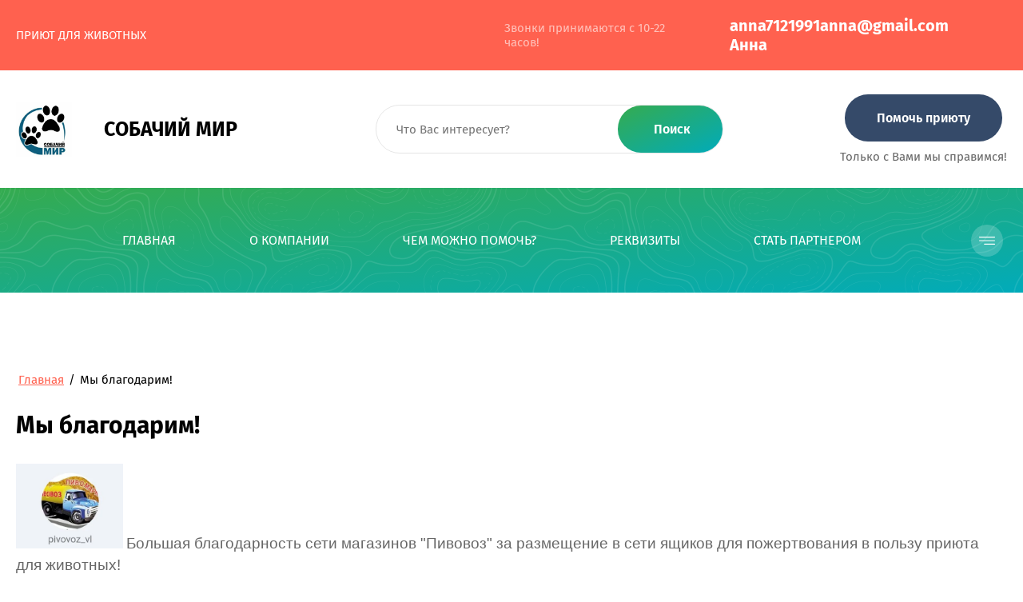

--- FILE ---
content_type: text/html; charset=utf-8
request_url: http://xn----dtbejkvehdf8b5g.xn--p1ai/my-blagodarim
body_size: 35867
content:

<!DOCTYPE html>
<html lang='ru'>
<head>
<link rel="stylesheet" href="/t/v687/images/mosaic/designs/design-i0qli85ez-1596702908_styles.css">
<meta charset="utf-8">
<meta name="robots" content="all">
<title>Мы благодарим!</title>
<meta name="description" content="Мы благодарим!">
<meta name="keywords" content="Мы благодарим!">
<meta name="viewport" content="width=device-width, initial-scale=1">
<meta name="format-detection" content="telephone=no">


<script>
 var mapKeys = {
     google: "",
     yandex: ""
 };
 var mosaicDesignId = 1139102;
 var mosaicDesignPrefix = 'i0qli85ez-1596702908';
 var mosaicTimeZone = 'Asia/Tashkent';
</script>


<link rel="stylesheet" href="/g/s3/mosaic/css/ms_site_default.css">
<script src="/g/libs/jquery/1.10.2/jquery.min.js"></script>

 	<script src="/g/s3/mosaic/js/do/do.js?rnd=1768647130"></script>
	<link rel="stylesheet" href="/g/css/styles_articles_tpl.css">
	<link rel="stylesheet" href="/g/s3/mosaic/css/animate.css">
	<link rel="stylesheet" href="/t/v687/images/mosaic/modules_patch.scss.css?rnd=1768647130">
	<script src="/g/s3/misc/form/1.2.0/s3.form.js"></script>

<link rel="stylesheet" href="/g/libs/lightgallery-proxy-to-hs/lightgallery.proxy.to.hs.min.css" media="all" async>
<script src="/g/libs/lightgallery-proxy-to-hs/lightgallery.proxy.to.hs.stub.min.js"></script>
<script src="/g/libs/lightgallery-proxy-to-hs/lightgallery.proxy.to.hs.js" async></script>

            <!-- 46b9544ffa2e5e73c3c971fe2ede35a5 -->
            <script src='/shared/s3/js/lang/ru.js'></script>
            <script src='/shared/s3/js/common.min.js'></script>
        <link rel='stylesheet' type='text/css' href='/shared/s3/css/calendar.css' /><link rel="icon" href="/favicon.ico" type="image/x-icon">

<!--s3_require-->
<link rel="stylesheet" href="/g/basestyle/1.0.1/article/article.css" type="text/css"/>
<link rel="stylesheet" href="/g/basestyle/1.0.1/article/article.blue.css" type="text/css"/>
<script type="text/javascript" src="/g/basestyle/1.0.1/article/article.js" async></script>

<link rel="stylesheet" href="/t/images/mosaic/symbols/symbol-in4850mpm_styles.css" type="text/css"/>
<link rel="stylesheet" href="/t/images/mosaic/symbols/symbol-iew8i3q4l_styles.css" type="text/css"/>
<link rel="stylesheet" href="/t/images/mosaic/symbols/symbol-imtvy2uq7_styles.css" type="text/css"/>
<link rel="stylesheet" href="/t/images/mosaic/symbols/symbol-in52387fp_styles.css" type="text/css"/>
<link rel="stylesheet" href="/t/images/mosaic/symbols/symbol-i1hac30gq_styles.css" type="text/css"/>
<link rel="stylesheet" href="/t/images/mosaic/symbols/symbol-i2b0cut06_styles.css" type="text/css"/>
<link rel="stylesheet" href="/t/images/mosaic/symbols/symbol-i20wfpor6_styles.css" type="text/css"/>
<!--/s3_require-->




</head>
<body>
<div class='mosaic-wrap'>
<div class='root root--u-i0qli85ez' id='i0qli85ez_0'>
<div class='section section--u-ihyc5tzwu' id='ihyc5tzwu_0' data-do-section='{"screen":{"scroll":false,"smooth":true}}'>

<div class='section section--u-in4850mpm' id='in4850mpm_0' data-do-section='{"screen":{"scroll":false,"smooth":true}}'>
<div class='container container--u-i9sw7hpyc' id='i9sw7hpyc_0'>
<div class='div div--u-iemt05k8s' id='iemt05k8s_0'>
<div class='text text--u-i41mg2ttv' id='i41mg2ttv_0'>
<span class='text-block-wrap-div' >ПРИЮТ ДЛЯ ЖИВОТНЫХ</span>
</div>
</div>
<div class='div div--u-idrhsqkai' id='idrhsqkai_0'>
<div class='text text--u-io9ae9w5b' id='io9ae9w5b_0'>
<span class='text-block-wrap-div' >Звонки принимаются с 10-22 часов!</span>
</div>
<div class='list list--u-ighhoodsc' id='ighhoodsc_0'>
<div class='list__item list__item--u-iyfwh19w6' id='iyfwh19w6_0'>
<a target='_self' href='tel:+7(924)7250749' class='link-universal link-universal--u-i3gm8odl9' id='i3gm8odl9_0' data-do-link_universal='{"screen":{"type":"link","popup":"none","eventName":"none","eventElement":"self","eventAction":"","selectedTag":"","linkType":"phone","blank":false}}'>
<div class='text text--u-i87j4jxn4' id='i87j4jxn4_0'>
<span class='text-block-wrap-div' >anna7121991anna@gmail.com Анна</span>
</div>
</a>
</div>
</div>
</div>
</div>
</div>
<div class='section section--u-iew8i3q4l' id='iew8i3q4l_0' data-do-section='{"screen":{"scroll":false,"smooth":true}}'>
<div class='container container--u-i5qvkxhvt' id='i5qvkxhvt_0'>
<div class='div div--u-ibl3ki0zy' id='ibl3ki0zy_0'>
<a href='/' class='link-universal link-universal--u-i68tpfonq' id='i68tpfonq_0' data-do-link_universal='{"screen":{"type":"link","popup":"none","eventName":"none","eventElement":"self","eventAction":"","selectedTag":"","linkType":"link","blank":false}}'>
<div data-do-animation='[{"medias":["screen"],"event":"pageLoad","animation":{"name":"fadeInLeft","duration":1,"delay":0,"infinite":false,"loop":false}}]' class='imageFit imageFit--u-ijzfmls3t' id='ijzfmls3t_0' data-do-image='{"screen":{"objectFit":"cover"}}'>
<img data-origin-src='/thumb/2/7GslL3mFlxLGjCNYzQWKfw/r/d/img-20230318-wa0003_1.jpg' data-size='559x469' src='/thumb/2/5zwhgw2YTFwVyMBUOJV5Hg/640r480/d/img-20230318-wa0003_1.jpg' alt='IMG-20230318-WA0003' title='' class='imageFit__img imageFit__img--u-i4frl6xl0' id='i4frl6xl0_0' />
<div class='imageFit__overlay imageFit__overlay--u-iptlbhynh' id='iptlbhynh_0'></div>
<div class='imageFit__zoom imageFit__zoom--u-ir4fs63ym' id='ir4fs63ym_0'>
<span class='svg_image svg_image--u-iiyfniu1b' id='iiyfniu1b_0' data-do-svg_image='{"screen":{"stretch":true}}'>

</span>
</div>
</div>
<div class='text text--u-iueot17l2' id='iueot17l2_0'>
<span class='text-block-wrap-div' >Собачий мир</span>
</div>
</a>
</div>
<div class='div div--u-ihj8wx0tq' id='ihj8wx0tq_0'>
<div class='mosaic-search mosaic-search--u-i4kul1n1v' id='i4kul1n1v_0' data-do-search='{"screen":{"input":"show","inputWidth":180}}'>
<form action='/search' method='get' class='mosaic-search__form mosaic-search__form--u-ig7x8pc5s' id='ig7x8pc5s_0'>
<label class='mosaic-search__label mosaic-search__label--u-iuf8f8rrn' id='iuf8f8rrn_0'>
<input name='search' placeholder='Что Вас интересует?' class='mosaic-search__input mosaic-search__input--u-ium5lzm6g' id='ium5lzm6g_0' />
</label>
<button class='mosaic-search__button mosaic-search__button--u-iokorz820' id='iokorz820_0'>
<span class='svg_image svg_image--u-ihyg4qkyk' id='ihyg4qkyk_0' data-do-svg_image='{"screen":{"stretch":false}}'>

</span>
<span class='mosaic-search__span mosaic-search__span--u-icjeznb6x' id='icjeznb6x_0'>
<span class='text-block-wrap-div' >Поиск</span>
</span>
</button>
<re-captcha data-captcha="recaptcha"
     data-name="captcha"
     data-sitekey="6LcOAacUAAAAAI2fjf6MiiAA8fkOjVmO6-kZYs8S"
     data-lang="ru"
     data-rsize="invisible"
     data-type="image"
     data-theme="light"></re-captcha></form>
</div>
</div>
<div class='div div--u-ibjwa0x2x' id='ibjwa0x2x_0'>
<div class='div div--u-ijazs12dc' id='ijazs12dc_0'>
<div role='button' class='link-universal link-universal--u-iyxyofjw6' id='iyxyofjw6_0' data-do-link_universal='{"screen":{"type":"button","popup":"i1hac30gq_0","sidepanel":false,"eventName":"none","eventElement":"self","eventAction":"","selectedTag":"","linkType":"link","blank":false}}'>
<div class='text text--u-im4h2h513' id='im4h2h513_0'>
<span class='text-block-wrap-div' >Помочь приюту</span>
</div>
</div>
<div class='text text--u-ick78mk9o' id='ick78mk9o_0'>
<span class='text-block-wrap-div' >Только с Вами мы справимся!</span>
</div>
</div>
</div>
</div>
</div><div class='section section--u-ikv29c8j2' id='ikv29c8j2_0' data-do-section='{"screen":{"scroll":false,"smooth":true}}'>

<div class='section section--u-imtvy2uq7' id='imtvy2uq7_0' data-do-section='{"screen":{"scroll":false,"smooth":"1"}}'>
<div class='container container--u-irnjhrl15' id='irnjhrl15_0'>
<div data-do-animation='[{"medias":["screen"],"event":"pageLoad","animation":{"name":"fadeIn","duration":"1","delay":0,"infinite":false,"loop":false}}]' class='hor-menu hor-menu--u-ip56wb5ta' id='ip56wb5ta_0' data-do-menu_horizontal='{"screen":{"mode":"Popup","cancelForward":false,"more":"1","toLevel":"3","firstClickOpen":false,"delayIn":"200","delayOut":"200"}}'>
<ul class='hor-menu__list hor-menu__list--u-isgdyiupc' id='isgdyiupc_0'>
    <li class='hor-menu__item hor-menu__item--u-itv4yysfr ' id='itv4yysfr_0'>
<a   href='/' class='hor-menu__link hor-menu__link--u-iqyu0ldak' id='iqyu0ldak_0'>
<span class='hor-menu__text hor-menu__text--u-ioxzklkcz' id='ioxzklkcz_0'>
<span class='text-block-wrap-div' >Главная</span>
</span>
</a>


                </li>
            <li class='hor-menu__item hor-menu__item--u-itv4yysfr ' id='itv4yysfr_1'>
<a   href='/about' class='hor-menu__link hor-menu__link--u-iqyu0ldak' id='iqyu0ldak_1'>
<span class='hor-menu__text hor-menu__text--u-ioxzklkcz' id='ioxzklkcz_1'>
<span class='text-block-wrap-div' >О компании</span>
</span>
</a>


                </li>
            <li class='hor-menu__item hor-menu__item--u-itv4yysfr ' id='itv4yysfr_2'>
<a   href='/chem-mozhno-pomoch' class='hor-menu__link hor-menu__link--u-iqyu0ldak' id='iqyu0ldak_2'>
<span class='hor-menu__text hor-menu__text--u-ioxzklkcz' id='ioxzklkcz_2'>
<span class='text-block-wrap-div' >Чем можно помочь?</span>
</span>
<span class='hor-menu__icon hor-menu__icon--u-i6lbrlpws' id='i6lbrlpws_0'></span>
</a>


                <ul class='hor-menu__sub_list hor-menu__sub_list--u-iw8qie59p' id='iw8qie59p_0'>
    <li class='hor-menu__sub_item hor-menu__sub_item--u-im9gtxgca ' id='im9gtxgca_0'>
<a   href='http://xn----dtbejkvehdf8b5g.xn--p1ai/nuzhdy-priyuta' class='hor-menu__sub_link hor-menu__sub_link--u-i60rc5whl' id='i60rc5whl_0'>
<span class='hor-menu__sub_text hor-menu__sub_text--u-i91tvrv2k' id='i91tvrv2k_0'>
<span class='text-block-wrap-div' >Помогите тем, что Вам не нужно!</span>
</span>
</a>

                </li>
            <li class='hor-menu__sub_item hor-menu__sub_item--u-im9gtxgca ' id='im9gtxgca_1'>
<a   href='http://xn----dtbejkvehdf8b5g.xn--p1ai/volonterstvo-v-priyute-dlya-zhivotnyh-stat-volonterom' class='hor-menu__sub_link hor-menu__sub_link--u-i60rc5whl' id='i60rc5whl_1'>
<span class='hor-menu__sub_text hor-menu__sub_text--u-i91tvrv2k' id='i91tvrv2k_1'>
<span class='text-block-wrap-div' >Стать волонтёром</span>
</span>
</a>

                </li>
            <li class='hor-menu__sub_item hor-menu__sub_item--u-im9gtxgca ' id='im9gtxgca_2'>
<a   href='http://xn----dtbejkvehdf8b5g.xn--p1ai/opekunstvo' class='hor-menu__sub_link hor-menu__sub_link--u-i60rc5whl' id='i60rc5whl_2'>
<span class='hor-menu__sub_text hor-menu__sub_text--u-i91tvrv2k' id='i91tvrv2k_2'>
<span class='text-block-wrap-div' >Стать опекуном</span>
</span>
</a>

                </li>
            <li class='hor-menu__sub_item hor-menu__sub_item--u-im9gtxgca ' id='im9gtxgca_3'>
<a   href='http://xn----dtbejkvehdf8b5g.xn--p1ai/stat-partnerom-priyuta-dlya-zhivotnyh' class='hor-menu__sub_link hor-menu__sub_link--u-i60rc5whl' id='i60rc5whl_3'>
<span class='hor-menu__sub_text hor-menu__sub_text--u-i91tvrv2k' id='i91tvrv2k_3'>
<span class='text-block-wrap-div' >Стать партнером</span>
</span>
</a>

                </li>
            <li class='hor-menu__sub_item hor-menu__sub_item--u-im9gtxgca ' id='im9gtxgca_4'>
<a   href='http://xn----dtbejkvehdf8b5g.xn--p1ai/yashchiki-dlya-pozhertvovanij' class='hor-menu__sub_link hor-menu__sub_link--u-i60rc5whl' id='i60rc5whl_4'>
<span class='hor-menu__sub_text hor-menu__sub_text--u-i91tvrv2k' id='i91tvrv2k_4'>
<span class='text-block-wrap-div' >Разместить ящики для пожертвований</span>
</span>
</a>

                </li>
            <li class='hor-menu__sub_item hor-menu__sub_item--u-im9gtxgca ' id='im9gtxgca_5'>
<a   href='http://xn----dtbejkvehdf8b5g.xn--p1ai/celevaya-finansovaya-pomoshch-priyutu-dlya-zhivotnyh' class='hor-menu__sub_link hor-menu__sub_link--u-i60rc5whl' id='i60rc5whl_5'>
<span class='hor-menu__sub_text hor-menu__sub_text--u-i91tvrv2k' id='i91tvrv2k_5'>
<span class='text-block-wrap-div' >Оказать целевую финансовую помощь</span>
</span>
</a>

                </li>
            <li class='hor-menu__sub_item hor-menu__sub_item--u-im9gtxgca ' id='im9gtxgca_6'>
<a   href='/rekvizity' class='hor-menu__sub_link hor-menu__sub_link--u-i60rc5whl' id='i60rc5whl_6'>
<span class='hor-menu__sub_text hor-menu__sub_text--u-i91tvrv2k' id='i91tvrv2k_6'>
<span class='text-block-wrap-div' >Реквизиты</span>
</span>
</a>

                </li>
                    </ul></li>
            <li class='hor-menu__item hor-menu__item--u-itv4yysfr ' id='itv4yysfr_3'>
<a   href='/kontakty' class='hor-menu__link hor-menu__link--u-iqyu0ldak' id='iqyu0ldak_3'>
<span class='hor-menu__text hor-menu__text--u-ioxzklkcz' id='ioxzklkcz_3'>
<span class='text-block-wrap-div' >Реквизиты</span>
</span>
</a>


                </li>
            <li class='hor-menu__item hor-menu__item--u-itv4yysfr ' id='itv4yysfr_4'>
<a   href='/stat-partnerom-priyuta-dlya-zhivotnyh' class='hor-menu__link hor-menu__link--u-iqyu0ldak' id='iqyu0ldak_4'>
<span class='hor-menu__text hor-menu__text--u-ioxzklkcz' id='ioxzklkcz_4'>
<span class='text-block-wrap-div' >Стать партнером</span>
</span>
</a>


                </li>
            <li class='hor-menu__item hor-menu__item--u-itv4yysfr ' id='itv4yysfr_5'>
<a   href='/nashi-proekty' class='hor-menu__link hor-menu__link--u-iqyu0ldak' id='iqyu0ldak_5'>
<span class='hor-menu__text hor-menu__text--u-ioxzklkcz' id='ioxzklkcz_5'>
<span class='text-block-wrap-div' >Наши проекты</span>
</span>
<span class='hor-menu__icon hor-menu__icon--u-i6lbrlpws' id='i6lbrlpws_1'></span>
</a>


                <ul class='hor-menu__sub_list hor-menu__sub_list--u-iw8qie59p' id='iw8qie59p_1'>
    <li class='hor-menu__sub_item hor-menu__sub_item--u-im9gtxgca ' id='im9gtxgca_7'>
<a   href='/volonterstvo-v-priyute-dlya-zhivotnyh-stat-volonterom' class='hor-menu__sub_link hor-menu__sub_link--u-i60rc5whl' id='i60rc5whl_7'>
<span class='hor-menu__sub_text hor-menu__sub_text--u-i91tvrv2k' id='i91tvrv2k_7'>
<span class='text-block-wrap-div' >Волонтёрство</span>
</span>
</a>

                </li>
            <li class='hor-menu__sub_item hor-menu__sub_item--u-im9gtxgca ' id='im9gtxgca_8'>
<a   href='/opekunstvo' class='hor-menu__sub_link hor-menu__sub_link--u-i60rc5whl' id='i60rc5whl_8'>
<span class='hor-menu__sub_text hor-menu__sub_text--u-i91tvrv2k' id='i91tvrv2k_8'>
<span class='text-block-wrap-div' >Опекунство</span>
</span>
</a>

                </li>
            <li class='hor-menu__sub_item hor-menu__sub_item--u-im9gtxgca ' id='im9gtxgca_9'>
<a   href='/lechenie' class='hor-menu__sub_link hor-menu__sub_link--u-i60rc5whl' id='i60rc5whl_9'>
<span class='hor-menu__sub_text hor-menu__sub_text--u-i91tvrv2k' id='i91tvrv2k_9'>
<span class='text-block-wrap-div' >Лечение</span>
</span>
</a>

                </li>
            <li class='hor-menu__sub_item hor-menu__sub_item--u-im9gtxgca ' id='im9gtxgca_10'>
<a   href='/s' class='hor-menu__sub_link hor-menu__sub_link--u-i60rc5whl' id='i60rc5whl_10'>
<span class='hor-menu__sub_text hor-menu__sub_text--u-i91tvrv2k' id='i91tvrv2k_10'>
<span class='text-block-wrap-div' >Стерилизация</span>
</span>
</a>

                </li>
            <li class='hor-menu__sub_item hor-menu__sub_item--u-im9gtxgca ' id='im9gtxgca_11'>
<a   href='/yashchiki-dlya-pozhertvovanij' class='hor-menu__sub_link hor-menu__sub_link--u-i60rc5whl' id='i60rc5whl_11'>
<span class='hor-menu__sub_text hor-menu__sub_text--u-i91tvrv2k' id='i91tvrv2k_11'>
<span class='text-block-wrap-div' >Ящики для пожертвований</span>
</span>
</a>

                </li>
            <li class='hor-menu__sub_item hor-menu__sub_item--u-im9gtxgca ' id='im9gtxgca_12'>
<a   href='/vzyat-sobaku-iz-priyuta-dlya-zhivotnyh-vo-vladivostoke-ili-arteme' class='hor-menu__sub_link hor-menu__sub_link--u-i60rc5whl' id='i60rc5whl_12'>
<span class='hor-menu__sub_text hor-menu__sub_text--u-i91tvrv2k' id='i91tvrv2k_12'>
<span class='text-block-wrap-div' >Взять собаку</span>
</span>
</a>

                </li>
            <li class='hor-menu__sub_item hor-menu__sub_item--u-im9gtxgca ' id='im9gtxgca_13'>
<a   href='/vybrat-sobaku' class='hor-menu__sub_link hor-menu__sub_link--u-i60rc5whl' id='i60rc5whl_13'>
<span class='hor-menu__sub_text hor-menu__sub_text--u-i91tvrv2k' id='i91tvrv2k_13'>
<span class='text-block-wrap-div' >Выбрать собаку</span>
</span>
<span class='hor-menu__sub_icon hor-menu__sub_icon--u-itr9len7s' id='itr9len7s_0'></span>
</a>
<ul class='mosaic-iswm7etid mosaic-iswm7etid--u-i2tnvq9oi' id='i2tnvq9oi_0'>
</ul>

                <ul class='hor-menu__sub_list hor-menu__sub_list--u-iw8qie59p' id='iw8qie59p_2'>
    <li class='hor-menu__sub_item hor-menu__sub_item--u-im9gtxgca ' id='im9gtxgca_14'>
<a   href='/bobaj' class='hor-menu__sub_link hor-menu__sub_link--u-i60rc5whl' id='i60rc5whl_14'>
<span class='hor-menu__sub_text hor-menu__sub_text--u-i91tvrv2k' id='i91tvrv2k_14'>
<span class='text-block-wrap-div' >Алабай Бабай</span>
</span>
</a>

                </li>
            <li class='hor-menu__sub_item hor-menu__sub_item--u-im9gtxgca ' id='im9gtxgca_15'>
<a   href='/dalmatinka' class='hor-menu__sub_link hor-menu__sub_link--u-i60rc5whl' id='i60rc5whl_15'>
<span class='hor-menu__sub_text hor-menu__sub_text--u-i91tvrv2k' id='i91tvrv2k_15'>
<span class='text-block-wrap-div' >Далматинка</span>
</span>
</a>

                </li>
            <li class='hor-menu__sub_item hor-menu__sub_item--u-im9gtxgca ' id='im9gtxgca_16'>
<a   href='/pes-shnyuk' class='hor-menu__sub_link hor-menu__sub_link--u-i60rc5whl' id='i60rc5whl_16'>
<span class='hor-menu__sub_text hor-menu__sub_text--u-i91tvrv2k' id='i91tvrv2k_16'>
<span class='text-block-wrap-div' >Пёс Шнюк</span>
</span>
</a>

                </li>
            <li class='hor-menu__sub_item hor-menu__sub_item--u-im9gtxgca ' id='im9gtxgca_17'>
<a   href='/shchenok-han' class='hor-menu__sub_link hor-menu__sub_link--u-i60rc5whl' id='i60rc5whl_17'>
<span class='hor-menu__sub_text hor-menu__sub_text--u-i91tvrv2k' id='i91tvrv2k_17'>
<span class='text-block-wrap-div' >Щенок Хан</span>
</span>
</a>

                </li>
            <li class='hor-menu__sub_item hor-menu__sub_item--u-im9gtxgca ' id='im9gtxgca_18'>
<a   href='/pes-reddi' class='hor-menu__sub_link hor-menu__sub_link--u-i60rc5whl' id='i60rc5whl_18'>
<span class='hor-menu__sub_text hor-menu__sub_text--u-i91tvrv2k' id='i91tvrv2k_18'>
<span class='text-block-wrap-div' >Пёс Редди</span>
</span>
</a>

                </li>
            <li class='hor-menu__sub_item hor-menu__sub_item--u-im9gtxgca ' id='im9gtxgca_19'>
<a   href='/pes-zhora' class='hor-menu__sub_link hor-menu__sub_link--u-i60rc5whl' id='i60rc5whl_19'>
<span class='hor-menu__sub_text hor-menu__sub_text--u-i91tvrv2k' id='i91tvrv2k_19'>
<span class='text-block-wrap-div' >Пёс Жора</span>
</span>
</a>

                </li>
            <li class='hor-menu__sub_item hor-menu__sub_item--u-im9gtxgca ' id='im9gtxgca_20'>
<a   href='/alabaj-han' class='hor-menu__sub_link hor-menu__sub_link--u-i60rc5whl' id='i60rc5whl_20'>
<span class='hor-menu__sub_text hor-menu__sub_text--u-i91tvrv2k' id='i91tvrv2k_20'>
<span class='text-block-wrap-div' >Алабай Хан</span>
</span>
</a>

                </li>
            <li class='hor-menu__sub_item hor-menu__sub_item--u-im9gtxgca ' id='im9gtxgca_21'>
<a   href='/sobaka-masya' class='hor-menu__sub_link hor-menu__sub_link--u-i60rc5whl' id='i60rc5whl_21'>
<span class='hor-menu__sub_text hor-menu__sub_text--u-i91tvrv2k' id='i91tvrv2k_21'>
<span class='text-block-wrap-div' >Собака Мася</span>
</span>
</a>

                </li>
            <li class='hor-menu__sub_item hor-menu__sub_item--u-im9gtxgca ' id='im9gtxgca_22'>
<a   href='/sobaka-belka' class='hor-menu__sub_link hor-menu__sub_link--u-i60rc5whl' id='i60rc5whl_22'>
<span class='hor-menu__sub_text hor-menu__sub_text--u-i91tvrv2k' id='i91tvrv2k_22'>
<span class='text-block-wrap-div' >Собака Белка</span>
</span>
</a>

                </li>
            <li class='hor-menu__sub_item hor-menu__sub_item--u-im9gtxgca ' id='im9gtxgca_23'>
<a   href='/sobaka-najda' class='hor-menu__sub_link hor-menu__sub_link--u-i60rc5whl' id='i60rc5whl_23'>
<span class='hor-menu__sub_text hor-menu__sub_text--u-i91tvrv2k' id='i91tvrv2k_23'>
<span class='text-block-wrap-div' >Собака Найда</span>
</span>
</a>

                </li>
            <li class='hor-menu__sub_item hor-menu__sub_item--u-im9gtxgca ' id='im9gtxgca_24'>
<a   href='/sobaka-riva' class='hor-menu__sub_link hor-menu__sub_link--u-i60rc5whl' id='i60rc5whl_24'>
<span class='hor-menu__sub_text hor-menu__sub_text--u-i91tvrv2k' id='i91tvrv2k_24'>
<span class='text-block-wrap-div' >Собака Рива</span>
</span>
</a>

                </li>
            <li class='hor-menu__sub_item hor-menu__sub_item--u-im9gtxgca ' id='im9gtxgca_25'>
<a   href='/pes-lakki' class='hor-menu__sub_link hor-menu__sub_link--u-i60rc5whl' id='i60rc5whl_25'>
<span class='hor-menu__sub_text hor-menu__sub_text--u-i91tvrv2k' id='i91tvrv2k_25'>
<span class='text-block-wrap-div' >Пёс Лакки</span>
</span>
</a>

                </li>
            <li class='hor-menu__sub_item hor-menu__sub_item--u-im9gtxgca ' id='im9gtxgca_26'>
<a   href='/masha-i-dasha' class='hor-menu__sub_link hor-menu__sub_link--u-i60rc5whl' id='i60rc5whl_26'>
<span class='hor-menu__sub_text hor-menu__sub_text--u-i91tvrv2k' id='i91tvrv2k_26'>
<span class='text-block-wrap-div' >Маша и Даша</span>
</span>
</a>

                </li>
            <li class='hor-menu__sub_item hor-menu__sub_item--u-im9gtxgca ' id='im9gtxgca_27'>
<a   href='/pes-ryzhik' class='hor-menu__sub_link hor-menu__sub_link--u-i60rc5whl' id='i60rc5whl_27'>
<span class='hor-menu__sub_text hor-menu__sub_text--u-i91tvrv2k' id='i91tvrv2k_27'>
<span class='text-block-wrap-div' >Пёс Рыжик</span>
</span>
</a>

                </li>
            <li class='hor-menu__sub_item hor-menu__sub_item--u-im9gtxgca ' id='im9gtxgca_28'>
<a   href='/pes-stepka' class='hor-menu__sub_link hor-menu__sub_link--u-i60rc5whl' id='i60rc5whl_28'>
<span class='hor-menu__sub_text hor-menu__sub_text--u-i91tvrv2k' id='i91tvrv2k_28'>
<span class='text-block-wrap-div' >Пёс Стёпка</span>
</span>
</a>

                </li>
            <li class='hor-menu__sub_item hor-menu__sub_item--u-im9gtxgca ' id='im9gtxgca_29'>
<a   href='/pes-shurik' class='hor-menu__sub_link hor-menu__sub_link--u-i60rc5whl' id='i60rc5whl_29'>
<span class='hor-menu__sub_text hor-menu__sub_text--u-i91tvrv2k' id='i91tvrv2k_29'>
<span class='text-block-wrap-div' >Пёс Шурик</span>
</span>
</a>

                </li>
            <li class='hor-menu__sub_item hor-menu__sub_item--u-im9gtxgca ' id='im9gtxgca_30'>
<a   href='/sobaka-lelya' class='hor-menu__sub_link hor-menu__sub_link--u-i60rc5whl' id='i60rc5whl_30'>
<span class='hor-menu__sub_text hor-menu__sub_text--u-i91tvrv2k' id='i91tvrv2k_30'>
<span class='text-block-wrap-div' >Собака Лёля</span>
</span>
</a>

                </li>
            <li class='hor-menu__sub_item hor-menu__sub_item--u-im9gtxgca ' id='im9gtxgca_31'>
<a   href='/sobaka-dzhessi' class='hor-menu__sub_link hor-menu__sub_link--u-i60rc5whl' id='i60rc5whl_31'>
<span class='hor-menu__sub_text hor-menu__sub_text--u-i91tvrv2k' id='i91tvrv2k_31'>
<span class='text-block-wrap-div' >Собака Джесси</span>
</span>
</a>

                </li>
            <li class='hor-menu__sub_item hor-menu__sub_item--u-im9gtxgca ' id='im9gtxgca_32'>
<a   href='/shchenki-oniks-i-lada' class='hor-menu__sub_link hor-menu__sub_link--u-i60rc5whl' id='i60rc5whl_32'>
<span class='hor-menu__sub_text hor-menu__sub_text--u-i91tvrv2k' id='i91tvrv2k_32'>
<span class='text-block-wrap-div' >Щенок Геля</span>
</span>
</a>

                </li>
            <li class='hor-menu__sub_item hor-menu__sub_item--u-im9gtxgca ' id='im9gtxgca_33'>
<a   href='/sobaka-dosya' class='hor-menu__sub_link hor-menu__sub_link--u-i60rc5whl' id='i60rc5whl_33'>
<span class='hor-menu__sub_text hor-menu__sub_text--u-i91tvrv2k' id='i91tvrv2k_33'>
<span class='text-block-wrap-div' >Собака Дося</span>
</span>
</a>

                </li>
            <li class='hor-menu__sub_item hor-menu__sub_item--u-im9gtxgca ' id='im9gtxgca_34'>
<a   href='/pes-chizh' class='hor-menu__sub_link hor-menu__sub_link--u-i60rc5whl' id='i60rc5whl_34'>
<span class='hor-menu__sub_text hor-menu__sub_text--u-i91tvrv2k' id='i91tvrv2k_34'>
<span class='text-block-wrap-div' >Пёс Чиж</span>
</span>
</a>

                </li>
            <li class='hor-menu__sub_item hor-menu__sub_item--u-im9gtxgca ' id='im9gtxgca_35'>
<a   href='/sobachka-lisichka' class='hor-menu__sub_link hor-menu__sub_link--u-i60rc5whl' id='i60rc5whl_35'>
<span class='hor-menu__sub_text hor-menu__sub_text--u-i91tvrv2k' id='i91tvrv2k_35'>
<span class='text-block-wrap-div' >Собачка Лисичка</span>
</span>
</a>

                </li>
            <li class='hor-menu__sub_item hor-menu__sub_item--u-im9gtxgca ' id='im9gtxgca_36'>
<a   href='/sobachka-lesya' class='hor-menu__sub_link hor-menu__sub_link--u-i60rc5whl' id='i60rc5whl_36'>
<span class='hor-menu__sub_text hor-menu__sub_text--u-i91tvrv2k' id='i91tvrv2k_36'>
<span class='text-block-wrap-div' >Собачка Леся</span>
</span>
</a>

                </li>
            <li class='hor-menu__sub_item hor-menu__sub_item--u-im9gtxgca ' id='im9gtxgca_37'>
<a   href='/sobachka-mysya' class='hor-menu__sub_link hor-menu__sub_link--u-i60rc5whl' id='i60rc5whl_37'>
<span class='hor-menu__sub_text hor-menu__sub_text--u-i91tvrv2k' id='i91tvrv2k_37'>
<span class='text-block-wrap-div' >Собачка Мыся</span>
</span>
</a>

                </li>
            <li class='hor-menu__sub_item hor-menu__sub_item--u-im9gtxgca ' id='im9gtxgca_38'>
<a   href='/belka-i-strelka' class='hor-menu__sub_link hor-menu__sub_link--u-i60rc5whl' id='i60rc5whl_38'>
<span class='hor-menu__sub_text hor-menu__sub_text--u-i91tvrv2k' id='i91tvrv2k_38'>
<span class='text-block-wrap-div' >Белка и Стрелка</span>
</span>
</a>

                </li>
            <li class='hor-menu__sub_item hor-menu__sub_item--u-im9gtxgca ' id='im9gtxgca_39'>
<a   href='/starichok-bublik' class='hor-menu__sub_link hor-menu__sub_link--u-i60rc5whl' id='i60rc5whl_39'>
<span class='hor-menu__sub_text hor-menu__sub_text--u-i91tvrv2k' id='i91tvrv2k_39'>
<span class='text-block-wrap-div' >Старичок Бублик</span>
</span>
</a>

                </li>
            <li class='hor-menu__sub_item hor-menu__sub_item--u-im9gtxgca ' id='im9gtxgca_40'>
<a   href='/pes-boron' class='hor-menu__sub_link hor-menu__sub_link--u-i60rc5whl' id='i60rc5whl_40'>
<span class='hor-menu__sub_text hor-menu__sub_text--u-i91tvrv2k' id='i91tvrv2k_40'>
<span class='text-block-wrap-div' >Пёс Борн</span>
</span>
</a>

                </li>
            <li class='hor-menu__sub_item hor-menu__sub_item--u-im9gtxgca ' id='im9gtxgca_41'>
<a   href='/sobachka-g' class='hor-menu__sub_link hor-menu__sub_link--u-i60rc5whl' id='i60rc5whl_41'>
<span class='hor-menu__sub_text hor-menu__sub_text--u-i91tvrv2k' id='i91tvrv2k_41'>
<span class='text-block-wrap-div' >Собачка Грета</span>
</span>
</a>

                </li>
            <li class='hor-menu__sub_item hor-menu__sub_item--u-im9gtxgca ' id='im9gtxgca_42'>
<a   href='/sobachka-belyanka' class='hor-menu__sub_link hor-menu__sub_link--u-i60rc5whl' id='i60rc5whl_42'>
<span class='hor-menu__sub_text hor-menu__sub_text--u-i91tvrv2k' id='i91tvrv2k_42'>
<span class='text-block-wrap-div' >Собачка Белянка</span>
</span>
</a>

                </li>
            <li class='hor-menu__sub_item hor-menu__sub_item--u-im9gtxgca ' id='im9gtxgca_43'>
<a   href='/lapochka' class='hor-menu__sub_link hor-menu__sub_link--u-i60rc5whl' id='i60rc5whl_43'>
<span class='hor-menu__sub_text hor-menu__sub_text--u-i91tvrv2k' id='i91tvrv2k_43'>
<span class='text-block-wrap-div' >Лапочка</span>
</span>
</a>

                </li>
            <li class='hor-menu__sub_item hor-menu__sub_item--u-im9gtxgca ' id='im9gtxgca_44'>
<a   href='/pes-baron' class='hor-menu__sub_link hor-menu__sub_link--u-i60rc5whl' id='i60rc5whl_44'>
<span class='hor-menu__sub_text hor-menu__sub_text--u-i91tvrv2k' id='i91tvrv2k_44'>
<span class='text-block-wrap-div' >Пес Барон</span>
</span>
</a>

                </li>
            <li class='hor-menu__sub_item hor-menu__sub_item--u-im9gtxgca ' id='im9gtxgca_45'>
<a   href='/sobachka-belchik' class='hor-menu__sub_link hor-menu__sub_link--u-i60rc5whl' id='i60rc5whl_45'>
<span class='hor-menu__sub_text hor-menu__sub_text--u-i91tvrv2k' id='i91tvrv2k_45'>
<span class='text-block-wrap-div' >Собачка Бельчик</span>
</span>
</a>

                </li>
            <li class='hor-menu__sub_item hor-menu__sub_item--u-im9gtxgca ' id='im9gtxgca_46'>
<a   href='/sobachka-nochka' class='hor-menu__sub_link hor-menu__sub_link--u-i60rc5whl' id='i60rc5whl_46'>
<span class='hor-menu__sub_text hor-menu__sub_text--u-i91tvrv2k' id='i91tvrv2k_46'>
<span class='text-block-wrap-div' >Собачка Ночка</span>
</span>
</a>

                </li>
            <li class='hor-menu__sub_item hor-menu__sub_item--u-im9gtxgca ' id='im9gtxgca_47'>
<a   href='/starushka' class='hor-menu__sub_link hor-menu__sub_link--u-i60rc5whl' id='i60rc5whl_47'>
<span class='hor-menu__sub_text hor-menu__sub_text--u-i91tvrv2k' id='i91tvrv2k_47'>
<span class='text-block-wrap-div' >Старушка</span>
</span>
</a>

                </li>
            <li class='hor-menu__sub_item hor-menu__sub_item--u-im9gtxgca ' id='im9gtxgca_48'>
<a   href='/tolyan' class='hor-menu__sub_link hor-menu__sub_link--u-i60rc5whl' id='i60rc5whl_48'>
<span class='hor-menu__sub_text hor-menu__sub_text--u-i91tvrv2k' id='i91tvrv2k_48'>
<span class='text-block-wrap-div' >Толян</span>
</span>
</a>

                </li>
            <li class='hor-menu__sub_item hor-menu__sub_item--u-im9gtxgca ' id='im9gtxgca_49'>
<a   href='/dzhek-3-goda' class='hor-menu__sub_link hor-menu__sub_link--u-i60rc5whl' id='i60rc5whl_49'>
<span class='hor-menu__sub_text hor-menu__sub_text--u-i91tvrv2k' id='i91tvrv2k_49'>
<span class='text-block-wrap-div' >Джек 3 года</span>
</span>
</a>

                </li>
            <li class='hor-menu__sub_item hor-menu__sub_item--u-im9gtxgca ' id='im9gtxgca_50'>
<a   href='/dzhek-3-goda-1' class='hor-menu__sub_link hor-menu__sub_link--u-i60rc5whl' id='i60rc5whl_50'>
<span class='hor-menu__sub_text hor-menu__sub_text--u-i91tvrv2k' id='i91tvrv2k_50'>
<span class='text-block-wrap-div' >Джек 3 года</span>
</span>
</a>

                </li>
            <li class='hor-menu__sub_item hor-menu__sub_item--u-im9gtxgca ' id='im9gtxgca_51'>
<a   href='/dzhek-3-goda-2' class='hor-menu__sub_link hor-menu__sub_link--u-i60rc5whl' id='i60rc5whl_51'>
<span class='hor-menu__sub_text hor-menu__sub_text--u-i91tvrv2k' id='i91tvrv2k_51'>
<span class='text-block-wrap-div' >Джек 3 года</span>
</span>
</a>

                </li>
            <li class='hor-menu__sub_item hor-menu__sub_item--u-im9gtxgca ' id='im9gtxgca_52'>
<a   href='/dzhek-3-goda-3' class='hor-menu__sub_link hor-menu__sub_link--u-i60rc5whl' id='i60rc5whl_52'>
<span class='hor-menu__sub_text hor-menu__sub_text--u-i91tvrv2k' id='i91tvrv2k_52'>
<span class='text-block-wrap-div' >Джек 3 года</span>
</span>
</a>

                </li>
            <li class='hor-menu__sub_item hor-menu__sub_item--u-im9gtxgca ' id='im9gtxgca_53'>
<a   href='/lana-3-goda' class='hor-menu__sub_link hor-menu__sub_link--u-i60rc5whl' id='i60rc5whl_53'>
<span class='hor-menu__sub_text hor-menu__sub_text--u-i91tvrv2k' id='i91tvrv2k_53'>
<span class='text-block-wrap-div' >Лана 3 года</span>
</span>
</a>

                </li>
            <li class='hor-menu__sub_item hor-menu__sub_item--u-im9gtxgca ' id='im9gtxgca_54'>
<a   href='/gerda-5-mesyacev' class='hor-menu__sub_link hor-menu__sub_link--u-i60rc5whl' id='i60rc5whl_54'>
<span class='hor-menu__sub_text hor-menu__sub_text--u-i91tvrv2k' id='i91tvrv2k_54'>
<span class='text-block-wrap-div' >Герда 5 месяцев</span>
</span>
</a>

                </li>
            <li class='hor-menu__sub_item hor-menu__sub_item--u-im9gtxgca ' id='im9gtxgca_55'>
<a   href='/roj-6-let' class='hor-menu__sub_link hor-menu__sub_link--u-i60rc5whl' id='i60rc5whl_55'>
<span class='hor-menu__sub_text hor-menu__sub_text--u-i91tvrv2k' id='i91tvrv2k_55'>
<span class='text-block-wrap-div' >Рой 6 лет</span>
</span>
</a>

                </li>
            <li class='hor-menu__sub_item hor-menu__sub_item--u-im9gtxgca ' id='im9gtxgca_56'>
<a   href='/hloya-3-goda' class='hor-menu__sub_link hor-menu__sub_link--u-i60rc5whl' id='i60rc5whl_56'>
<span class='hor-menu__sub_text hor-menu__sub_text--u-i91tvrv2k' id='i91tvrv2k_56'>
<span class='text-block-wrap-div' >Хлоя 3 года</span>
</span>
</a>

                </li>
            <li class='hor-menu__sub_item hor-menu__sub_item--u-im9gtxgca ' id='im9gtxgca_57'>
<a   href='/lisa-4-goda' class='hor-menu__sub_link hor-menu__sub_link--u-i60rc5whl' id='i60rc5whl_57'>
<span class='hor-menu__sub_text hor-menu__sub_text--u-i91tvrv2k' id='i91tvrv2k_57'>
<span class='text-block-wrap-div' >Лиса 4 года</span>
</span>
</a>

                </li>
            <li class='hor-menu__sub_item hor-menu__sub_item--u-im9gtxgca ' id='im9gtxgca_58'>
<a   href='/hardi-12-let' class='hor-menu__sub_link hor-menu__sub_link--u-i60rc5whl' id='i60rc5whl_58'>
<span class='hor-menu__sub_text hor-menu__sub_text--u-i91tvrv2k' id='i91tvrv2k_58'>
<span class='text-block-wrap-div' >Харди 12 лет</span>
</span>
</a>

                </li>
            <li class='hor-menu__sub_item hor-menu__sub_item--u-im9gtxgca ' id='im9gtxgca_59'>
<a   href='/dora-4-goda' class='hor-menu__sub_link hor-menu__sub_link--u-i60rc5whl' id='i60rc5whl_59'>
<span class='hor-menu__sub_text hor-menu__sub_text--u-i91tvrv2k' id='i91tvrv2k_59'>
<span class='text-block-wrap-div' >Дора 4 года</span>
</span>
</a>

                </li>
            <li class='hor-menu__sub_item hor-menu__sub_item--u-im9gtxgca ' id='im9gtxgca_60'>
<a   href='/ada-13-let' class='hor-menu__sub_link hor-menu__sub_link--u-i60rc5whl' id='i60rc5whl_60'>
<span class='hor-menu__sub_text hor-menu__sub_text--u-i91tvrv2k' id='i91tvrv2k_60'>
<span class='text-block-wrap-div' >Ада 13 лет</span>
</span>
</a>

                </li>
            <li class='hor-menu__sub_item hor-menu__sub_item--u-im9gtxgca ' id='im9gtxgca_61'>
<a   href='/yagodka-4-goda' class='hor-menu__sub_link hor-menu__sub_link--u-i60rc5whl' id='i60rc5whl_61'>
<span class='hor-menu__sub_text hor-menu__sub_text--u-i91tvrv2k' id='i91tvrv2k_61'>
<span class='text-block-wrap-div' >Ягодка 4 года</span>
</span>
</a>

                </li>
            <li class='hor-menu__sub_item hor-menu__sub_item--u-im9gtxgca ' id='im9gtxgca_62'>
<a   href='/koreec-5-let' class='hor-menu__sub_link hor-menu__sub_link--u-i60rc5whl' id='i60rc5whl_62'>
<span class='hor-menu__sub_text hor-menu__sub_text--u-i91tvrv2k' id='i91tvrv2k_62'>
<span class='text-block-wrap-div' >Кореец 5 лет</span>
</span>
</a>

                </li>
            <li class='hor-menu__sub_item hor-menu__sub_item--u-im9gtxgca ' id='im9gtxgca_63'>
<a   href='/maks-3-goda' class='hor-menu__sub_link hor-menu__sub_link--u-i60rc5whl' id='i60rc5whl_63'>
<span class='hor-menu__sub_text hor-menu__sub_text--u-i91tvrv2k' id='i91tvrv2k_63'>
<span class='text-block-wrap-div' >Макс 3 года</span>
</span>
</a>

                </li>
            <li class='hor-menu__sub_item hor-menu__sub_item--u-im9gtxgca ' id='im9gtxgca_64'>
<a   href='/lilu-4-goda' class='hor-menu__sub_link hor-menu__sub_link--u-i60rc5whl' id='i60rc5whl_64'>
<span class='hor-menu__sub_text hor-menu__sub_text--u-i91tvrv2k' id='i91tvrv2k_64'>
<span class='text-block-wrap-div' >Лилу 4 года</span>
</span>
</a>

                </li>
            <li class='hor-menu__sub_item hor-menu__sub_item--u-im9gtxgca ' id='im9gtxgca_65'>
<a   href='/lyutik-1-god' class='hor-menu__sub_link hor-menu__sub_link--u-i60rc5whl' id='i60rc5whl_65'>
<span class='hor-menu__sub_text hor-menu__sub_text--u-i91tvrv2k' id='i91tvrv2k_65'>
<span class='text-block-wrap-div' >Лютик 1 год</span>
</span>
</a>

                </li>
            <li class='hor-menu__sub_item hor-menu__sub_item--u-im9gtxgca ' id='im9gtxgca_66'>
<a   href='/varya-3-goda' class='hor-menu__sub_link hor-menu__sub_link--u-i60rc5whl' id='i60rc5whl_66'>
<span class='hor-menu__sub_text hor-menu__sub_text--u-i91tvrv2k' id='i91tvrv2k_66'>
<span class='text-block-wrap-div' >Варя 3 года</span>
</span>
</a>

                </li>
            <li class='hor-menu__sub_item hor-menu__sub_item--u-im9gtxgca ' id='im9gtxgca_67'>
<a   href='/belochka-3-goda' class='hor-menu__sub_link hor-menu__sub_link--u-i60rc5whl' id='i60rc5whl_67'>
<span class='hor-menu__sub_text hor-menu__sub_text--u-i91tvrv2k' id='i91tvrv2k_67'>
<span class='text-block-wrap-div' >Белочка 3 года</span>
</span>
</a>

                </li>
            <li class='hor-menu__sub_item hor-menu__sub_item--u-im9gtxgca ' id='im9gtxgca_68'>
<a   href='/sed-10-let' class='hor-menu__sub_link hor-menu__sub_link--u-i60rc5whl' id='i60rc5whl_68'>
<span class='hor-menu__sub_text hor-menu__sub_text--u-i91tvrv2k' id='i91tvrv2k_68'>
<span class='text-block-wrap-div' >Сэд 10 лет</span>
</span>
</a>

                </li>
            <li class='hor-menu__sub_item hor-menu__sub_item--u-im9gtxgca ' id='im9gtxgca_69'>
<a   href='/olli-1-god-9-mesyacev' class='hor-menu__sub_link hor-menu__sub_link--u-i60rc5whl' id='i60rc5whl_69'>
<span class='hor-menu__sub_text hor-menu__sub_text--u-i91tvrv2k' id='i91tvrv2k_69'>
<span class='text-block-wrap-div' >Олли 1 год 9 месяцев</span>
</span>
</a>

                </li>
            <li class='hor-menu__sub_item hor-menu__sub_item--u-im9gtxgca ' id='im9gtxgca_70'>
<a   href='/chifir-4-goda' class='hor-menu__sub_link hor-menu__sub_link--u-i60rc5whl' id='i60rc5whl_70'>
<span class='hor-menu__sub_text hor-menu__sub_text--u-i91tvrv2k' id='i91tvrv2k_70'>
<span class='text-block-wrap-div' >Чифир 4 года</span>
</span>
</a>

                </li>
            <li class='hor-menu__sub_item hor-menu__sub_item--u-im9gtxgca ' id='im9gtxgca_71'>
<a   href='/chip-4-goda' class='hor-menu__sub_link hor-menu__sub_link--u-i60rc5whl' id='i60rc5whl_71'>
<span class='hor-menu__sub_text hor-menu__sub_text--u-i91tvrv2k' id='i91tvrv2k_71'>
<span class='text-block-wrap-div' >Чип 4 года</span>
</span>
</a>

                </li>
            <li class='hor-menu__sub_item hor-menu__sub_item--u-im9gtxgca ' id='im9gtxgca_72'>
<a   href='/nappi-5-mesecev' class='hor-menu__sub_link hor-menu__sub_link--u-i60rc5whl' id='i60rc5whl_72'>
<span class='hor-menu__sub_text hor-menu__sub_text--u-i91tvrv2k' id='i91tvrv2k_72'>
<span class='text-block-wrap-div' >Наппи 5 месецев</span>
</span>
</a>

                </li>
            <li class='hor-menu__sub_item hor-menu__sub_item--u-im9gtxgca ' id='im9gtxgca_73'>
<a   href='/sem-2-goda-1' class='hor-menu__sub_link hor-menu__sub_link--u-i60rc5whl' id='i60rc5whl_73'>
<span class='hor-menu__sub_text hor-menu__sub_text--u-i91tvrv2k' id='i91tvrv2k_73'>
<span class='text-block-wrap-div' >Сэм 2 года</span>
</span>
</a>

                </li>
            <li class='hor-menu__sub_item hor-menu__sub_item--u-im9gtxgca ' id='im9gtxgca_74'>
<a   href='/lyutik-1-5-goda' class='hor-menu__sub_link hor-menu__sub_link--u-i60rc5whl' id='i60rc5whl_74'>
<span class='hor-menu__sub_text hor-menu__sub_text--u-i91tvrv2k' id='i91tvrv2k_74'>
<span class='text-block-wrap-div' >Лютик 1,5 года</span>
</span>
</a>

                </li>
            <li class='hor-menu__sub_item hor-menu__sub_item--u-im9gtxgca ' id='im9gtxgca_75'>
<a   href='/malysh-7-let' class='hor-menu__sub_link hor-menu__sub_link--u-i60rc5whl' id='i60rc5whl_75'>
<span class='hor-menu__sub_text hor-menu__sub_text--u-i91tvrv2k' id='i91tvrv2k_75'>
<span class='text-block-wrap-div' >Малыш 7 лет</span>
</span>
</a>

                </li>
            <li class='hor-menu__sub_item hor-menu__sub_item--u-im9gtxgca ' id='im9gtxgca_76'>
<a   href='/pirat-3-goda' class='hor-menu__sub_link hor-menu__sub_link--u-i60rc5whl' id='i60rc5whl_76'>
<span class='hor-menu__sub_text hor-menu__sub_text--u-i91tvrv2k' id='i91tvrv2k_76'>
<span class='text-block-wrap-div' >Пират 3 года</span>
</span>
</a>

                </li>
            <li class='hor-menu__sub_item hor-menu__sub_item--u-im9gtxgca ' id='im9gtxgca_77'>
<a   href='/nika-3-goda' class='hor-menu__sub_link hor-menu__sub_link--u-i60rc5whl' id='i60rc5whl_77'>
<span class='hor-menu__sub_text hor-menu__sub_text--u-i91tvrv2k' id='i91tvrv2k_77'>
<span class='text-block-wrap-div' >Ника 3 года</span>
</span>
</a>

                </li>
            <li class='hor-menu__sub_item hor-menu__sub_item--u-im9gtxgca ' id='im9gtxgca_78'>
<a   href='/kapa-1-god' class='hor-menu__sub_link hor-menu__sub_link--u-i60rc5whl' id='i60rc5whl_78'>
<span class='hor-menu__sub_text hor-menu__sub_text--u-i91tvrv2k' id='i91tvrv2k_78'>
<span class='text-block-wrap-div' >Капа 1 год</span>
</span>
</a>

                </li>
            <li class='hor-menu__sub_item hor-menu__sub_item--u-im9gtxgca ' id='im9gtxgca_79'>
<a   href='/alisa-2-goda' class='hor-menu__sub_link hor-menu__sub_link--u-i60rc5whl' id='i60rc5whl_79'>
<span class='hor-menu__sub_text hor-menu__sub_text--u-i91tvrv2k' id='i91tvrv2k_79'>
<span class='text-block-wrap-div' >Алиса 2 года</span>
</span>
</a>

                </li>
            <li class='hor-menu__sub_item hor-menu__sub_item--u-im9gtxgca ' id='im9gtxgca_80'>
<a   href='/ryzhik-2-goda' class='hor-menu__sub_link hor-menu__sub_link--u-i60rc5whl' id='i60rc5whl_80'>
<span class='hor-menu__sub_text hor-menu__sub_text--u-i91tvrv2k' id='i91tvrv2k_80'>
<span class='text-block-wrap-div' >Рыжик 2 года</span>
</span>
</a>

                </li>
            <li class='hor-menu__sub_item hor-menu__sub_item--u-im9gtxgca ' id='im9gtxgca_81'>
<a   href='/zhuzha-2-goda' class='hor-menu__sub_link hor-menu__sub_link--u-i60rc5whl' id='i60rc5whl_81'>
<span class='hor-menu__sub_text hor-menu__sub_text--u-i91tvrv2k' id='i91tvrv2k_81'>
<span class='text-block-wrap-div' >Жужа 2 года</span>
</span>
</a>

                </li>
            <li class='hor-menu__sub_item hor-menu__sub_item--u-im9gtxgca ' id='im9gtxgca_82'>
<a   href='/linda-3-goda' class='hor-menu__sub_link hor-menu__sub_link--u-i60rc5whl' id='i60rc5whl_82'>
<span class='hor-menu__sub_text hor-menu__sub_text--u-i91tvrv2k' id='i91tvrv2k_82'>
<span class='text-block-wrap-div' >Линда 3 года</span>
</span>
</a>

                </li>
            <li class='hor-menu__sub_item hor-menu__sub_item--u-im9gtxgca ' id='im9gtxgca_83'>
<a   href='/bethoven-13-let' class='hor-menu__sub_link hor-menu__sub_link--u-i60rc5whl' id='i60rc5whl_83'>
<span class='hor-menu__sub_text hor-menu__sub_text--u-i91tvrv2k' id='i91tvrv2k_83'>
<span class='text-block-wrap-div' >бетховен 13 лет</span>
</span>
</a>

                </li>
            <li class='hor-menu__sub_item hor-menu__sub_item--u-im9gtxgca ' id='im9gtxgca_84'>
<a   href='/sheri-10-let' class='hor-menu__sub_link hor-menu__sub_link--u-i60rc5whl' id='i60rc5whl_84'>
<span class='hor-menu__sub_text hor-menu__sub_text--u-i91tvrv2k' id='i91tvrv2k_84'>
<span class='text-block-wrap-div' >Шери 10 лет</span>
</span>
</a>

                </li>
            <li class='hor-menu__sub_item hor-menu__sub_item--u-im9gtxgca ' id='im9gtxgca_85'>
<a   href='/charli-6-let' class='hor-menu__sub_link hor-menu__sub_link--u-i60rc5whl' id='i60rc5whl_85'>
<span class='hor-menu__sub_text hor-menu__sub_text--u-i91tvrv2k' id='i91tvrv2k_85'>
<span class='text-block-wrap-div' >Чарли 6 лет</span>
</span>
</a>

                </li>
            <li class='hor-menu__sub_item hor-menu__sub_item--u-im9gtxgca ' id='im9gtxgca_86'>
<a   href='/bliznyashki-1-5-goda' class='hor-menu__sub_link hor-menu__sub_link--u-i60rc5whl' id='i60rc5whl_86'>
<span class='hor-menu__sub_text hor-menu__sub_text--u-i91tvrv2k' id='i91tvrv2k_86'>
<span class='text-block-wrap-div' >Близняшки 1,5 года</span>
</span>
</a>

                </li>
            <li class='hor-menu__sub_item hor-menu__sub_item--u-im9gtxgca ' id='im9gtxgca_87'>
<a   href='/direktor-8-let' class='hor-menu__sub_link hor-menu__sub_link--u-i60rc5whl' id='i60rc5whl_87'>
<span class='hor-menu__sub_text hor-menu__sub_text--u-i91tvrv2k' id='i91tvrv2k_87'>
<span class='text-block-wrap-div' >Директор 8 лет</span>
</span>
</a>

                </li>
            <li class='hor-menu__sub_item hor-menu__sub_item--u-im9gtxgca ' id='im9gtxgca_88'>
<a   href='/perchik-1-5-goda' class='hor-menu__sub_link hor-menu__sub_link--u-i60rc5whl' id='i60rc5whl_88'>
<span class='hor-menu__sub_text hor-menu__sub_text--u-i91tvrv2k' id='i91tvrv2k_88'>
<span class='text-block-wrap-div' >Перчик 1,5 года</span>
</span>
</a>

                </li>
            <li class='hor-menu__sub_item hor-menu__sub_item--u-im9gtxgca ' id='im9gtxgca_89'>
<a   href='/marsik' class='hor-menu__sub_link hor-menu__sub_link--u-i60rc5whl' id='i60rc5whl_89'>
<span class='hor-menu__sub_text hor-menu__sub_text--u-i91tvrv2k' id='i91tvrv2k_89'>
<span class='text-block-wrap-div' >Марсик 1,5 года</span>
</span>
</a>

                </li>
            <li class='hor-menu__sub_item hor-menu__sub_item--u-im9gtxgca ' id='im9gtxgca_90'>
<a   href='/princessa-1-god' class='hor-menu__sub_link hor-menu__sub_link--u-i60rc5whl' id='i60rc5whl_90'>
<span class='hor-menu__sub_text hor-menu__sub_text--u-i91tvrv2k' id='i91tvrv2k_90'>
<span class='text-block-wrap-div' >Принцесса 1 год</span>
</span>
</a>

                </li>
            <li class='hor-menu__sub_item hor-menu__sub_item--u-im9gtxgca ' id='im9gtxgca_91'>
<a   href='/tobik-1-god-6-mesyacev' class='hor-menu__sub_link hor-menu__sub_link--u-i60rc5whl' id='i60rc5whl_91'>
<span class='hor-menu__sub_text hor-menu__sub_text--u-i91tvrv2k' id='i91tvrv2k_91'>
<span class='text-block-wrap-div' >Тобик 1 год 6 месяцев</span>
</span>
</a>

                </li>
            <li class='hor-menu__sub_item hor-menu__sub_item--u-im9gtxgca ' id='im9gtxgca_92'>
<a   href='/elza-2-goda' class='hor-menu__sub_link hor-menu__sub_link--u-i60rc5whl' id='i60rc5whl_92'>
<span class='hor-menu__sub_text hor-menu__sub_text--u-i91tvrv2k' id='i91tvrv2k_92'>
<span class='text-block-wrap-div' >эльза 2 года</span>
</span>
</a>

                </li>
            <li class='hor-menu__sub_item hor-menu__sub_item--u-im9gtxgca ' id='im9gtxgca_93'>
<a   href='/borman-12-let' class='hor-menu__sub_link hor-menu__sub_link--u-i60rc5whl' id='i60rc5whl_93'>
<span class='hor-menu__sub_text hor-menu__sub_text--u-i91tvrv2k' id='i91tvrv2k_93'>
<span class='text-block-wrap-div' >Борман 12 лет</span>
</span>
</a>

                </li>
            <li class='hor-menu__sub_item hor-menu__sub_item--u-im9gtxgca ' id='im9gtxgca_94'>
<a   href='/houp-3-goda' class='hor-menu__sub_link hor-menu__sub_link--u-i60rc5whl' id='i60rc5whl_94'>
<span class='hor-menu__sub_text hor-menu__sub_text--u-i91tvrv2k' id='i91tvrv2k_94'>
<span class='text-block-wrap-div' >Хоуп 3 года</span>
</span>
</a>

                </li>
            <li class='hor-menu__sub_item hor-menu__sub_item--u-im9gtxgca ' id='im9gtxgca_95'>
<a   href='/lina-2-goda' class='hor-menu__sub_link hor-menu__sub_link--u-i60rc5whl' id='i60rc5whl_95'>
<span class='hor-menu__sub_text hor-menu__sub_text--u-i91tvrv2k' id='i91tvrv2k_95'>
<span class='text-block-wrap-div' >Лина 2 года</span>
</span>
</a>

                </li>
            <li class='hor-menu__sub_item hor-menu__sub_item--u-im9gtxgca ' id='im9gtxgca_96'>
<a   href='/roza-2-goda' class='hor-menu__sub_link hor-menu__sub_link--u-i60rc5whl' id='i60rc5whl_96'>
<span class='hor-menu__sub_text hor-menu__sub_text--u-i91tvrv2k' id='i91tvrv2k_96'>
<span class='text-block-wrap-div' >Роза 2 года</span>
</span>
</a>

                </li>
            <li class='hor-menu__sub_item hor-menu__sub_item--u-im9gtxgca ' id='im9gtxgca_97'>
<a   href='/laki-2-goda' class='hor-menu__sub_link hor-menu__sub_link--u-i60rc5whl' id='i60rc5whl_97'>
<span class='hor-menu__sub_text hor-menu__sub_text--u-i91tvrv2k' id='i91tvrv2k_97'>
<span class='text-block-wrap-div' >Лаки 2 года</span>
</span>
</a>

                </li>
            <li class='hor-menu__sub_item hor-menu__sub_item--u-im9gtxgca ' id='im9gtxgca_98'>
<a   href='/alma-7-let' class='hor-menu__sub_link hor-menu__sub_link--u-i60rc5whl' id='i60rc5whl_98'>
<span class='hor-menu__sub_text hor-menu__sub_text--u-i91tvrv2k' id='i91tvrv2k_98'>
<span class='text-block-wrap-div' >Альма 7 лет</span>
</span>
</a>

                </li>
            <li class='hor-menu__sub_item hor-menu__sub_item--u-im9gtxgca ' id='im9gtxgca_99'>
<a   href='/kira-7-let' class='hor-menu__sub_link hor-menu__sub_link--u-i60rc5whl' id='i60rc5whl_99'>
<span class='hor-menu__sub_text hor-menu__sub_text--u-i91tvrv2k' id='i91tvrv2k_99'>
<span class='text-block-wrap-div' >Кира 7 лет</span>
</span>
</a>

                </li>
            <li class='hor-menu__sub_item hor-menu__sub_item--u-im9gtxgca ' id='im9gtxgca_100'>
<a   href='/belyanochka-1-god' class='hor-menu__sub_link hor-menu__sub_link--u-i60rc5whl' id='i60rc5whl_100'>
<span class='hor-menu__sub_text hor-menu__sub_text--u-i91tvrv2k' id='i91tvrv2k_100'>
<span class='text-block-wrap-div' >Беляночка 1 год</span>
</span>
</a>

                </li>
            <li class='hor-menu__sub_item hor-menu__sub_item--u-im9gtxgca ' id='im9gtxgca_101'>
<a   href='/bonya-1-god' class='hor-menu__sub_link hor-menu__sub_link--u-i60rc5whl' id='i60rc5whl_101'>
<span class='hor-menu__sub_text hor-menu__sub_text--u-i91tvrv2k' id='i91tvrv2k_101'>
<span class='text-block-wrap-div' >Боня 1 год</span>
</span>
</a>

                </li>
            <li class='hor-menu__sub_item hor-menu__sub_item--u-im9gtxgca ' id='im9gtxgca_102'>
<a   href='/lada-10-let' class='hor-menu__sub_link hor-menu__sub_link--u-i60rc5whl' id='i60rc5whl_102'>
<span class='hor-menu__sub_text hor-menu__sub_text--u-i91tvrv2k' id='i91tvrv2k_102'>
<span class='text-block-wrap-div' >Лада 10 лет</span>
</span>
</a>

                </li>
            <li class='hor-menu__sub_item hor-menu__sub_item--u-im9gtxgca ' id='im9gtxgca_103'>
<a   href='/myshka-3-goda' class='hor-menu__sub_link hor-menu__sub_link--u-i60rc5whl' id='i60rc5whl_103'>
<span class='hor-menu__sub_text hor-menu__sub_text--u-i91tvrv2k' id='i91tvrv2k_103'>
<span class='text-block-wrap-div' >Мышка 3 года</span>
</span>
</a>

                </li>
            <li class='hor-menu__sub_item hor-menu__sub_item--u-im9gtxgca ' id='im9gtxgca_104'>
<a   href='/serysh-1-god' class='hor-menu__sub_link hor-menu__sub_link--u-i60rc5whl' id='i60rc5whl_104'>
<span class='hor-menu__sub_text hor-menu__sub_text--u-i91tvrv2k' id='i91tvrv2k_104'>
<span class='text-block-wrap-div' >Серыш 1 год</span>
</span>
</a>

                </li>
            <li class='hor-menu__sub_item hor-menu__sub_item--u-im9gtxgca ' id='im9gtxgca_105'>
<a   href='/zhuleta-3-goda' class='hor-menu__sub_link hor-menu__sub_link--u-i60rc5whl' id='i60rc5whl_105'>
<span class='hor-menu__sub_text hor-menu__sub_text--u-i91tvrv2k' id='i91tvrv2k_105'>
<span class='text-block-wrap-div' >Жульета 3 года</span>
</span>
</a>

                </li>
            <li class='hor-menu__sub_item hor-menu__sub_item--u-im9gtxgca ' id='im9gtxgca_106'>
<a   href='/beatrisa-2-goda' class='hor-menu__sub_link hor-menu__sub_link--u-i60rc5whl' id='i60rc5whl_106'>
<span class='hor-menu__sub_text hor-menu__sub_text--u-i91tvrv2k' id='i91tvrv2k_106'>
<span class='text-block-wrap-div' >Беатриса 2 года</span>
</span>
</a>

                </li>
                    </ul></li>
            <li class='hor-menu__sub_item hor-menu__sub_item--u-im9gtxgca ' id='im9gtxgca_107'>
<a   href='/nashi-kotiki' class='hor-menu__sub_link hor-menu__sub_link--u-i60rc5whl' id='i60rc5whl_107'>
<span class='hor-menu__sub_text hor-menu__sub_text--u-i91tvrv2k' id='i91tvrv2k_107'>
<span class='text-block-wrap-div' >Наши котики</span>
</span>
<span class='hor-menu__sub_icon hor-menu__sub_icon--u-itr9len7s' id='itr9len7s_1'></span>
</a>
<ul class='mosaic-iswm7etid mosaic-iswm7etid--u-i2tnvq9oi' id='i2tnvq9oi_1'>
</ul>

                <ul class='hor-menu__sub_list hor-menu__sub_list--u-iw8qie59p' id='iw8qie59p_3'>
    <li class='hor-menu__sub_item hor-menu__sub_item--u-im9gtxgca ' id='im9gtxgca_108'>
<a   href='/belyash-1' class='hor-menu__sub_link hor-menu__sub_link--u-i60rc5whl' id='i60rc5whl_108'>
<span class='hor-menu__sub_text hor-menu__sub_text--u-i91tvrv2k' id='i91tvrv2k_108'>
<span class='text-block-wrap-div' >Котик Беляш</span>
</span>
</a>

                </li>
            <li class='hor-menu__sub_item hor-menu__sub_item--u-im9gtxgca ' id='im9gtxgca_109'>
<a   href='/kot-snezhok' class='hor-menu__sub_link hor-menu__sub_link--u-i60rc5whl' id='i60rc5whl_109'>
<span class='hor-menu__sub_text hor-menu__sub_text--u-i91tvrv2k' id='i91tvrv2k_109'>
<span class='text-block-wrap-div' >Кот Снежок</span>
</span>
</a>

                </li>
            <li class='hor-menu__sub_item hor-menu__sub_item--u-im9gtxgca ' id='im9gtxgca_110'>
<a   href='/kot-vaska' class='hor-menu__sub_link hor-menu__sub_link--u-i60rc5whl' id='i60rc5whl_110'>
<span class='hor-menu__sub_text hor-menu__sub_text--u-i91tvrv2k' id='i91tvrv2k_110'>
<span class='text-block-wrap-div' >Кот Васька</span>
</span>
</a>

                </li>
            <li class='hor-menu__sub_item hor-menu__sub_item--u-im9gtxgca ' id='im9gtxgca_111'>
<a   href='/koshka-margo' class='hor-menu__sub_link hor-menu__sub_link--u-i60rc5whl' id='i60rc5whl_111'>
<span class='hor-menu__sub_text hor-menu__sub_text--u-i91tvrv2k' id='i91tvrv2k_111'>
<span class='text-block-wrap-div' >Кошка Марго</span>
</span>
</a>

                </li>
            <li class='hor-menu__sub_item hor-menu__sub_item--u-im9gtxgca ' id='im9gtxgca_112'>
<a   href='/kotenok-myshka' class='hor-menu__sub_link hor-menu__sub_link--u-i60rc5whl' id='i60rc5whl_112'>
<span class='hor-menu__sub_text hor-menu__sub_text--u-i91tvrv2k' id='i91tvrv2k_112'>
<span class='text-block-wrap-div' >Котёнок Мышка</span>
</span>
</a>

                </li>
            <li class='hor-menu__sub_item hor-menu__sub_item--u-im9gtxgca ' id='im9gtxgca_113'>
<a   href='/kotenok-bagira' class='hor-menu__sub_link hor-menu__sub_link--u-i60rc5whl' id='i60rc5whl_113'>
<span class='hor-menu__sub_text hor-menu__sub_text--u-i91tvrv2k' id='i91tvrv2k_113'>
<span class='text-block-wrap-div' >Котёнок Багира</span>
</span>
</a>

                </li>
            <li class='hor-menu__sub_item hor-menu__sub_item--u-im9gtxgca ' id='im9gtxgca_114'>
<a   href='/kotenok-macho' class='hor-menu__sub_link hor-menu__sub_link--u-i60rc5whl' id='i60rc5whl_114'>
<span class='hor-menu__sub_text hor-menu__sub_text--u-i91tvrv2k' id='i91tvrv2k_114'>
<span class='text-block-wrap-div' >Котёнок Мачо</span>
</span>
</a>

                </li>
            <li class='hor-menu__sub_item hor-menu__sub_item--u-im9gtxgca ' id='im9gtxgca_115'>
<a   href='/kot-ryzhik-2-goda' class='hor-menu__sub_link hor-menu__sub_link--u-i60rc5whl' id='i60rc5whl_115'>
<span class='hor-menu__sub_text hor-menu__sub_text--u-i91tvrv2k' id='i91tvrv2k_115'>
<span class='text-block-wrap-div' >Кот Рыжик 2 года</span>
</span>
</a>

                </li>
                    </ul></li>
                    </ul></li>
            <li class='hor-menu__item hor-menu__item--u-itv4yysfr ' id='itv4yysfr_6'>
<a   href='/celevaya-finansovaya-pomoshch-priyutu-dlya-zhivotnyh' class='hor-menu__link hor-menu__link--u-iqyu0ldak' id='iqyu0ldak_6'>
<span class='hor-menu__text hor-menu__text--u-ioxzklkcz' id='ioxzklkcz_6'>
<span class='text-block-wrap-div' >Целевая финансовая помощь</span>
</span>
</a>


                </li>
            <li class='hor-menu__item hor-menu__item--u-itv4yysfr ' id='itv4yysfr_7'>
<a   href='/priyut-dlya-zhivotnyh-vo-vladivostoke-i-arteme' class='hor-menu__link hor-menu__link--u-iqyu0ldak' id='iqyu0ldak_7'>
<span class='hor-menu__text hor-menu__text--u-ioxzklkcz' id='ioxzklkcz_7'>
<span class='text-block-wrap-div' >О приюте</span>
</span>
</a>


                </li>
            <li class='hor-menu__item hor-menu__item--u-itv4yysfr ' id='itv4yysfr_8'>
<a   href='/ne-mnogo-v-stihah' class='hor-menu__link hor-menu__link--u-iqyu0ldak' id='iqyu0ldak_8'>
<span class='hor-menu__text hor-menu__text--u-ioxzklkcz' id='ioxzklkcz_8'>
<span class='text-block-wrap-div' >Немного в стихах</span>
</span>
</a>


                </li>
            <li class='hor-menu__item hor-menu__item--u-itv4yysfr ' id='itv4yysfr_9'>
<a   href='/ostavit-otzyv' class='hor-menu__link hor-menu__link--u-iqyu0ldak' id='iqyu0ldak_9'>
<span class='hor-menu__text hor-menu__text--u-ioxzklkcz' id='ioxzklkcz_9'>
<span class='text-block-wrap-div' >Оставить отзыв</span>
</span>
</a>


                </li>
            <li class='hor-menu__item hor-menu__item--u-itv4yysfr ' id='itv4yysfr_10'>
<a   href='/nuzhna-zemlya' class='hor-menu__link hor-menu__link--u-iqyu0ldak' id='iqyu0ldak_10'>
<span class='hor-menu__text hor-menu__text--u-ioxzklkcz' id='ioxzklkcz_10'>
<span class='text-block-wrap-div' >Нужна земля!</span>
</span>
</a>


                </li>
            <li class='hor-menu__item hor-menu__item--u-itv4yysfr ' id='itv4yysfr_11'>
<a   href='/partnery-nashego-priyuta-dlya-zhivotnyh' class='hor-menu__link hor-menu__link--u-iqyu0ldak' id='iqyu0ldak_11'>
<span class='hor-menu__text hor-menu__text--u-ioxzklkcz' id='ioxzklkcz_11'>
<span class='text-block-wrap-div' >Наши партнёры</span>
</span>
</a>


                </li>
            <li class='hor-menu__item hor-menu__item--u-itv4yysfr ' id='itv4yysfr_12'>
<a   href='/nashli-svoj-dom' class='hor-menu__link hor-menu__link--u-iqyu0ldak' id='iqyu0ldak_12'>
<span class='hor-menu__text hor-menu__text--u-ioxzklkcz' id='ioxzklkcz_12'>
<span class='text-block-wrap-div' >Нашли свой дом</span>
</span>
<span class='hor-menu__icon hor-menu__icon--u-i6lbrlpws' id='i6lbrlpws_2'></span>
</a>


                <ul class='hor-menu__sub_list hor-menu__sub_list--u-iw8qie59p' id='iw8qie59p_4'>
    <li class='hor-menu__sub_item hor-menu__sub_item--u-im9gtxgca ' id='im9gtxgca_116'>
<a   href='/mart-aprel-2021' class='hor-menu__sub_link hor-menu__sub_link--u-i60rc5whl' id='i60rc5whl_116'>
<span class='hor-menu__sub_text hor-menu__sub_text--u-i91tvrv2k' id='i91tvrv2k_116'>
<span class='text-block-wrap-div' >Март-апрель 2021</span>
</span>
</a>

                </li>
                    </ul></li>
            <li class='hor-menu__item hor-menu__item--u-itv4yysfr ' id='itv4yysfr_13'>
<a   href='/poleznye-stati-i-sovety-pro-zhivotnyh' class='hor-menu__link hor-menu__link--u-iqyu0ldak' id='iqyu0ldak_13'>
<span class='hor-menu__text hor-menu__text--u-ioxzklkcz' id='ioxzklkcz_13'>
<span class='text-block-wrap-div' >Полезные статьи и советы про животных</span>
</span>
</a>


</li></ul>
<ul class='hor-menu__more_list hor-menu__more_list--u-i350sakq1' id='i350sakq1_0'>
<li class='hor-menu__item hor-menu__item--u-iqkk8o5po' id='iqkk8o5po_0'>
<a href='#' class='hor-menu__more_link hor-menu__more_link--u-imug7yjo2' id='imug7yjo2_0'>
<span class='hor-menu__text hor-menu__text--u-irpu8qlxl' id='irpu8qlxl_0'>
<span class='text-block-wrap-div' >...</span>
</span>
</a>
<ul class='hor-menu__sub_list hor-menu__sub_list--u-iot6nj381' id='iot6nj381_0'>
</ul>
</li>
</ul>
</div>
</div>
</div></div>
</div>
<div class='section section--u-ingjgwj79' id='ingjgwj79_0' data-do-section='{"screen":{"scroll":false,"smooth":true}}'>
<div class='section section--u-ijpdquz2o' id='ijpdquz2o_0' data-do-section='{"screen":{"scroll":false,"smooth":true}}'>
<div class='container container--u-irl3sx8tr' id='irl3sx8tr_0'>
<div data-url='/my-blagodarim' class='mosaic-crumbs mosaic-crumbs--u-ipountrsh' id='ipountrsh_0' data-do-crumbs='{"screen":{"delimiter":"\/"}}'>
<a href="/" class="mosaic-crumbs__item_link mosaic-crumbs__item_link--u-i2awnuerd" ><div class="text-block-wrap-div">Главная</div></a><span class="mosaic-crumbs__delimiter mosaic-crumbs__delimiter--u-i64z569nt">/</span><span class="mosaic-crumbs__last mosaic-crumbs__last--u-i7ks6jmwo"><div class="text-block-wrap-div">Мы благодарим!</div></span>
</div>
<h1 class='page-title page-title--u-idqr036bz' id='idqr036bz_0'>
Мы благодарим!
</h1>
<div class='content content--u-ittn1ffo1' id='ittn1ffo1_0' data-do-content='{"screen":{"image":false,"gallery":false,"text":"1","headers":"1"}}'>




	<p><img alt="S10302-15225504" height="107" src="/thumb/2/kEDHmrNl3jH-otG3nC8K_Q/360r300/d/s10302-15225504.jpg" style="border-width: 0px;" width="134" /> <span data-mega-font-name="arial" style="font-family:Arial,Helvetica,sans-serif;"><span style="font-size:14pt;">Большая благодарность сети магазинов &quot;Пивовоз&quot; за размещение в сети ящиков для пожертвования в пользу приюта для животных!</span></span></p>

<p style="text-align: center;">&nbsp;</p>

<p><span data-mega-font-name="arial" style="font-family:Arial,Helvetica,sans-serif;"><span style="font-size:14pt;"><img alt="л 2" height="100" src="/thumb/2/u2qzB-RDZ_UINVLuBtQ43A/360r300/d/l_2.jpg" style="border-width: 0" width="175" />Большая благодарность сети супермаркетов &quot;Белый кролик&quot; за возможность проведения различных акций в сети супермаркетов!</span></span></p>

<p style="text-align: center;">&nbsp;</p>

<p><img alt="л 1" height="108" src="/thumb/2/9IdLFXqsXZSqDO6McoYLRg/360r300/d/l_1.jpg" style="border-width: 0px;" width="130" /> <span data-mega-font-name="arial" style="font-family:Arial,Helvetica,sans-serif;"><span style="font-size:14pt;">Большая благодарность компании &quot;Мегагрупп&quot; за бесплатную помощь в создании сайта!</span></span></p>

<p><span data-mega-font-name="arial" style="font-family:Arial,Helvetica,sans-serif;"><span style="font-size:14pt;">Благодарим&nbsp; @berendeeva_photo за фотоснимок на главной странице!</span></span></p>

<p>&nbsp;</p>

<p><img alt="1386238936120_bulletin" height="66" src="/thumb/2/Ad9t6ydqzVfcw5UkzMgkyA/180r160/d/1386238936120_bulletin.png" style="border-width: 0" width="180" /> <span data-mega-font-name="arial" style="font-family:Arial,Helvetica,sans-serif;"><span style="font-size:14pt;">Благодарим &quot;Агентство комплексных решений&quot; и Екатерину за помощь в создании логотипа и дизайн полиграфических материалов! </span></span></p>

<p>&nbsp;</p>

<p><img alt="1 атлант" height="136" src="/thumb/2/63t6YoFt5R9pcqn23fwYsQ/180r160/d/1_atlant.jpg" style="border-width: 0" width="180" /> <span style="font-size:14pt;"><span data-mega-font-name="arial" style="font-family:Arial,Helvetica,sans-serif;">Огромная благодарность компании Атлант Групп за бесплатную помощь в строительстве забора для нашего приюта!!! А&nbsp; также предоставления проф настила! Большое спасибо! </span></span></p>

<p><img alt="S10509-16472425" height="155" src="/thumb/2/Jx55L-SY-giLtHMyCbh9wA/180r160/d/s10509-16472425.jpg" style="border-width: 0" width="180" /> &nbsp;<span data-mega-font-name="arial" style="font-family:Arial,Helvetica,sans-serif;"><span style="font-size:14pt;">Огромная благодарность компании МБТФ за бесплатную помощь рыбными продуктами в большом количестве для питомцев нашего приюта!</span></span></p>

	

</div>
</div>
</div>
</div>

<div class='section section--u-in52387fp' id='in52387fp_0' data-do-section='{"screen":{"scroll":false,"smooth":"1"}}'>
<div class='section section--u-i2gbx5i6b' id='i2gbx5i6b_0' data-do-section='{"screen":{"scroll":false,"smooth":"1"}}'>
<div class='container container--u-i201v0xmz' id='i201v0xmz_0'>
<div class='div div--u-ie1w99v6k' id='ie1w99v6k_0'>
<div class='hor-menu hor-menu--u-ix4c1z5ij' id='ix4c1z5ij_0' data-do-menu_horizontal='{"screen":{"mode":"Popup","cancelForward":false,"more":"1","toLevel":"3","firstClickOpen":false,"delayIn":"200","delayOut":"200","direction":"top"}}'>
<ul class='hor-menu__list hor-menu__list--u-i779zd1an' id='i779zd1an_0'>
    <li class='hor-menu__item hor-menu__item--u-io32yoarv ' id='io32yoarv_0'>
<a   href='/' class='hor-menu__link hor-menu__link--u-i33glj91i' id='i33glj91i_0'>
<span class='hor-menu__text hor-menu__text--u-iyl863gzk' id='iyl863gzk_0'>
<span class='text-block-wrap-div' >Главная</span>
</span>
</a>


                </li>
            <li class='hor-menu__item hor-menu__item--u-io32yoarv ' id='io32yoarv_1'>
<a   href='/about' class='hor-menu__link hor-menu__link--u-i33glj91i' id='i33glj91i_1'>
<span class='hor-menu__text hor-menu__text--u-iyl863gzk' id='iyl863gzk_1'>
<span class='text-block-wrap-div' >О компании</span>
</span>
</a>


                </li>
            <li class='hor-menu__item hor-menu__item--u-io32yoarv ' id='io32yoarv_2'>
<a   href='/chem-mozhno-pomoch' class='hor-menu__link hor-menu__link--u-i33glj91i' id='i33glj91i_2'>
<span class='hor-menu__text hor-menu__text--u-iyl863gzk' id='iyl863gzk_2'>
<span class='text-block-wrap-div' >Чем можно помочь?</span>
</span>
<span class='hor-menu__icon hor-menu__icon--u-iaflodyrh' id='iaflodyrh_0'></span>
</a>


                <ul class='hor-menu__sub_list hor-menu__sub_list--u-ig8ryy2th' id='ig8ryy2th_0'>
    <li class='hor-menu__sub_item hor-menu__sub_item--u-ifh1r7udv ' id='ifh1r7udv_0'>
<a   href='http://xn----dtbejkvehdf8b5g.xn--p1ai/nuzhdy-priyuta' class='hor-menu__sub_link hor-menu__sub_link--u-iaxztlh2t' id='iaxztlh2t_0'>
<span class='hor-menu__sub_text hor-menu__sub_text--u-iod6h9os7' id='iod6h9os7_0'>
<span class='text-block-wrap-div' >Помогите тем, что Вам не нужно!</span>
</span>
</a>

                </li>
            <li class='hor-menu__sub_item hor-menu__sub_item--u-ifh1r7udv ' id='ifh1r7udv_1'>
<a   href='http://xn----dtbejkvehdf8b5g.xn--p1ai/volonterstvo-v-priyute-dlya-zhivotnyh-stat-volonterom' class='hor-menu__sub_link hor-menu__sub_link--u-iaxztlh2t' id='iaxztlh2t_1'>
<span class='hor-menu__sub_text hor-menu__sub_text--u-iod6h9os7' id='iod6h9os7_1'>
<span class='text-block-wrap-div' >Стать волонтёром</span>
</span>
</a>

                </li>
            <li class='hor-menu__sub_item hor-menu__sub_item--u-ifh1r7udv ' id='ifh1r7udv_2'>
<a   href='http://xn----dtbejkvehdf8b5g.xn--p1ai/opekunstvo' class='hor-menu__sub_link hor-menu__sub_link--u-iaxztlh2t' id='iaxztlh2t_2'>
<span class='hor-menu__sub_text hor-menu__sub_text--u-iod6h9os7' id='iod6h9os7_2'>
<span class='text-block-wrap-div' >Стать опекуном</span>
</span>
</a>

                </li>
            <li class='hor-menu__sub_item hor-menu__sub_item--u-ifh1r7udv ' id='ifh1r7udv_3'>
<a   href='http://xn----dtbejkvehdf8b5g.xn--p1ai/stat-partnerom-priyuta-dlya-zhivotnyh' class='hor-menu__sub_link hor-menu__sub_link--u-iaxztlh2t' id='iaxztlh2t_3'>
<span class='hor-menu__sub_text hor-menu__sub_text--u-iod6h9os7' id='iod6h9os7_3'>
<span class='text-block-wrap-div' >Стать партнером</span>
</span>
</a>

                </li>
            <li class='hor-menu__sub_item hor-menu__sub_item--u-ifh1r7udv ' id='ifh1r7udv_4'>
<a   href='http://xn----dtbejkvehdf8b5g.xn--p1ai/yashchiki-dlya-pozhertvovanij' class='hor-menu__sub_link hor-menu__sub_link--u-iaxztlh2t' id='iaxztlh2t_4'>
<span class='hor-menu__sub_text hor-menu__sub_text--u-iod6h9os7' id='iod6h9os7_4'>
<span class='text-block-wrap-div' >Разместить ящики для пожертвований</span>
</span>
</a>

                </li>
            <li class='hor-menu__sub_item hor-menu__sub_item--u-ifh1r7udv ' id='ifh1r7udv_5'>
<a   href='http://xn----dtbejkvehdf8b5g.xn--p1ai/celevaya-finansovaya-pomoshch-priyutu-dlya-zhivotnyh' class='hor-menu__sub_link hor-menu__sub_link--u-iaxztlh2t' id='iaxztlh2t_5'>
<span class='hor-menu__sub_text hor-menu__sub_text--u-iod6h9os7' id='iod6h9os7_5'>
<span class='text-block-wrap-div' >Оказать целевую финансовую помощь</span>
</span>
</a>

                </li>
            <li class='hor-menu__sub_item hor-menu__sub_item--u-ifh1r7udv ' id='ifh1r7udv_6'>
<a   href='/rekvizity' class='hor-menu__sub_link hor-menu__sub_link--u-iaxztlh2t' id='iaxztlh2t_6'>
<span class='hor-menu__sub_text hor-menu__sub_text--u-iod6h9os7' id='iod6h9os7_6'>
<span class='text-block-wrap-div' >Реквизиты</span>
</span>
</a>

                </li>
                    </ul></li>
            <li class='hor-menu__item hor-menu__item--u-io32yoarv ' id='io32yoarv_3'>
<a   href='/kontakty' class='hor-menu__link hor-menu__link--u-i33glj91i' id='i33glj91i_3'>
<span class='hor-menu__text hor-menu__text--u-iyl863gzk' id='iyl863gzk_3'>
<span class='text-block-wrap-div' >Реквизиты</span>
</span>
</a>


                </li>
            <li class='hor-menu__item hor-menu__item--u-io32yoarv ' id='io32yoarv_4'>
<a   href='/stat-partnerom-priyuta-dlya-zhivotnyh' class='hor-menu__link hor-menu__link--u-i33glj91i' id='i33glj91i_4'>
<span class='hor-menu__text hor-menu__text--u-iyl863gzk' id='iyl863gzk_4'>
<span class='text-block-wrap-div' >Стать партнером</span>
</span>
</a>


                </li>
            <li class='hor-menu__item hor-menu__item--u-io32yoarv ' id='io32yoarv_5'>
<a   href='/nashi-proekty' class='hor-menu__link hor-menu__link--u-i33glj91i' id='i33glj91i_5'>
<span class='hor-menu__text hor-menu__text--u-iyl863gzk' id='iyl863gzk_5'>
<span class='text-block-wrap-div' >Наши проекты</span>
</span>
<span class='hor-menu__icon hor-menu__icon--u-iaflodyrh' id='iaflodyrh_1'></span>
</a>


                <ul class='hor-menu__sub_list hor-menu__sub_list--u-ig8ryy2th' id='ig8ryy2th_1'>
    <li class='hor-menu__sub_item hor-menu__sub_item--u-ifh1r7udv ' id='ifh1r7udv_7'>
<a   href='/volonterstvo-v-priyute-dlya-zhivotnyh-stat-volonterom' class='hor-menu__sub_link hor-menu__sub_link--u-iaxztlh2t' id='iaxztlh2t_7'>
<span class='hor-menu__sub_text hor-menu__sub_text--u-iod6h9os7' id='iod6h9os7_7'>
<span class='text-block-wrap-div' >Волонтёрство</span>
</span>
</a>

                </li>
            <li class='hor-menu__sub_item hor-menu__sub_item--u-ifh1r7udv ' id='ifh1r7udv_8'>
<a   href='/opekunstvo' class='hor-menu__sub_link hor-menu__sub_link--u-iaxztlh2t' id='iaxztlh2t_8'>
<span class='hor-menu__sub_text hor-menu__sub_text--u-iod6h9os7' id='iod6h9os7_8'>
<span class='text-block-wrap-div' >Опекунство</span>
</span>
</a>

                </li>
            <li class='hor-menu__sub_item hor-menu__sub_item--u-ifh1r7udv ' id='ifh1r7udv_9'>
<a   href='/lechenie' class='hor-menu__sub_link hor-menu__sub_link--u-iaxztlh2t' id='iaxztlh2t_9'>
<span class='hor-menu__sub_text hor-menu__sub_text--u-iod6h9os7' id='iod6h9os7_9'>
<span class='text-block-wrap-div' >Лечение</span>
</span>
</a>

                </li>
            <li class='hor-menu__sub_item hor-menu__sub_item--u-ifh1r7udv ' id='ifh1r7udv_10'>
<a   href='/s' class='hor-menu__sub_link hor-menu__sub_link--u-iaxztlh2t' id='iaxztlh2t_10'>
<span class='hor-menu__sub_text hor-menu__sub_text--u-iod6h9os7' id='iod6h9os7_10'>
<span class='text-block-wrap-div' >Стерилизация</span>
</span>
</a>

                </li>
            <li class='hor-menu__sub_item hor-menu__sub_item--u-ifh1r7udv ' id='ifh1r7udv_11'>
<a   href='/yashchiki-dlya-pozhertvovanij' class='hor-menu__sub_link hor-menu__sub_link--u-iaxztlh2t' id='iaxztlh2t_11'>
<span class='hor-menu__sub_text hor-menu__sub_text--u-iod6h9os7' id='iod6h9os7_11'>
<span class='text-block-wrap-div' >Ящики для пожертвований</span>
</span>
</a>

                </li>
            <li class='hor-menu__sub_item hor-menu__sub_item--u-ifh1r7udv ' id='ifh1r7udv_12'>
<a   href='/vzyat-sobaku-iz-priyuta-dlya-zhivotnyh-vo-vladivostoke-ili-arteme' class='hor-menu__sub_link hor-menu__sub_link--u-iaxztlh2t' id='iaxztlh2t_12'>
<span class='hor-menu__sub_text hor-menu__sub_text--u-iod6h9os7' id='iod6h9os7_12'>
<span class='text-block-wrap-div' >Взять собаку</span>
</span>
</a>

                </li>
            <li class='hor-menu__sub_item hor-menu__sub_item--u-ifh1r7udv ' id='ifh1r7udv_13'>
<a   href='/vybrat-sobaku' class='hor-menu__sub_link hor-menu__sub_link--u-iaxztlh2t' id='iaxztlh2t_13'>
<span class='hor-menu__sub_text hor-menu__sub_text--u-iod6h9os7' id='iod6h9os7_13'>
<span class='text-block-wrap-div' >Выбрать собаку</span>
</span>
<span class='hor-menu__sub_icon hor-menu__sub_icon--u-ib8oj7f82' id='ib8oj7f82_0'></span>
</a>
<ul class='mosaic-iswm7etid mosaic-iswm7etid--u-iq2v7aeka' id='iq2v7aeka_0'>
</ul>

                <ul class='hor-menu__sub_list hor-menu__sub_list--u-ig8ryy2th' id='ig8ryy2th_2'>
    <li class='hor-menu__sub_item hor-menu__sub_item--u-ifh1r7udv ' id='ifh1r7udv_14'>
<a   href='/bobaj' class='hor-menu__sub_link hor-menu__sub_link--u-iaxztlh2t' id='iaxztlh2t_14'>
<span class='hor-menu__sub_text hor-menu__sub_text--u-iod6h9os7' id='iod6h9os7_14'>
<span class='text-block-wrap-div' >Алабай Бабай</span>
</span>
</a>

                </li>
            <li class='hor-menu__sub_item hor-menu__sub_item--u-ifh1r7udv ' id='ifh1r7udv_15'>
<a   href='/dalmatinka' class='hor-menu__sub_link hor-menu__sub_link--u-iaxztlh2t' id='iaxztlh2t_15'>
<span class='hor-menu__sub_text hor-menu__sub_text--u-iod6h9os7' id='iod6h9os7_15'>
<span class='text-block-wrap-div' >Далматинка</span>
</span>
</a>

                </li>
            <li class='hor-menu__sub_item hor-menu__sub_item--u-ifh1r7udv ' id='ifh1r7udv_16'>
<a   href='/pes-shnyuk' class='hor-menu__sub_link hor-menu__sub_link--u-iaxztlh2t' id='iaxztlh2t_16'>
<span class='hor-menu__sub_text hor-menu__sub_text--u-iod6h9os7' id='iod6h9os7_16'>
<span class='text-block-wrap-div' >Пёс Шнюк</span>
</span>
</a>

                </li>
            <li class='hor-menu__sub_item hor-menu__sub_item--u-ifh1r7udv ' id='ifh1r7udv_17'>
<a   href='/shchenok-han' class='hor-menu__sub_link hor-menu__sub_link--u-iaxztlh2t' id='iaxztlh2t_17'>
<span class='hor-menu__sub_text hor-menu__sub_text--u-iod6h9os7' id='iod6h9os7_17'>
<span class='text-block-wrap-div' >Щенок Хан</span>
</span>
</a>

                </li>
            <li class='hor-menu__sub_item hor-menu__sub_item--u-ifh1r7udv ' id='ifh1r7udv_18'>
<a   href='/pes-reddi' class='hor-menu__sub_link hor-menu__sub_link--u-iaxztlh2t' id='iaxztlh2t_18'>
<span class='hor-menu__sub_text hor-menu__sub_text--u-iod6h9os7' id='iod6h9os7_18'>
<span class='text-block-wrap-div' >Пёс Редди</span>
</span>
</a>

                </li>
            <li class='hor-menu__sub_item hor-menu__sub_item--u-ifh1r7udv ' id='ifh1r7udv_19'>
<a   href='/pes-zhora' class='hor-menu__sub_link hor-menu__sub_link--u-iaxztlh2t' id='iaxztlh2t_19'>
<span class='hor-menu__sub_text hor-menu__sub_text--u-iod6h9os7' id='iod6h9os7_19'>
<span class='text-block-wrap-div' >Пёс Жора</span>
</span>
</a>

                </li>
            <li class='hor-menu__sub_item hor-menu__sub_item--u-ifh1r7udv ' id='ifh1r7udv_20'>
<a   href='/alabaj-han' class='hor-menu__sub_link hor-menu__sub_link--u-iaxztlh2t' id='iaxztlh2t_20'>
<span class='hor-menu__sub_text hor-menu__sub_text--u-iod6h9os7' id='iod6h9os7_20'>
<span class='text-block-wrap-div' >Алабай Хан</span>
</span>
</a>

                </li>
            <li class='hor-menu__sub_item hor-menu__sub_item--u-ifh1r7udv ' id='ifh1r7udv_21'>
<a   href='/sobaka-masya' class='hor-menu__sub_link hor-menu__sub_link--u-iaxztlh2t' id='iaxztlh2t_21'>
<span class='hor-menu__sub_text hor-menu__sub_text--u-iod6h9os7' id='iod6h9os7_21'>
<span class='text-block-wrap-div' >Собака Мася</span>
</span>
</a>

                </li>
            <li class='hor-menu__sub_item hor-menu__sub_item--u-ifh1r7udv ' id='ifh1r7udv_22'>
<a   href='/sobaka-belka' class='hor-menu__sub_link hor-menu__sub_link--u-iaxztlh2t' id='iaxztlh2t_22'>
<span class='hor-menu__sub_text hor-menu__sub_text--u-iod6h9os7' id='iod6h9os7_22'>
<span class='text-block-wrap-div' >Собака Белка</span>
</span>
</a>

                </li>
            <li class='hor-menu__sub_item hor-menu__sub_item--u-ifh1r7udv ' id='ifh1r7udv_23'>
<a   href='/sobaka-najda' class='hor-menu__sub_link hor-menu__sub_link--u-iaxztlh2t' id='iaxztlh2t_23'>
<span class='hor-menu__sub_text hor-menu__sub_text--u-iod6h9os7' id='iod6h9os7_23'>
<span class='text-block-wrap-div' >Собака Найда</span>
</span>
</a>

                </li>
            <li class='hor-menu__sub_item hor-menu__sub_item--u-ifh1r7udv ' id='ifh1r7udv_24'>
<a   href='/sobaka-riva' class='hor-menu__sub_link hor-menu__sub_link--u-iaxztlh2t' id='iaxztlh2t_24'>
<span class='hor-menu__sub_text hor-menu__sub_text--u-iod6h9os7' id='iod6h9os7_24'>
<span class='text-block-wrap-div' >Собака Рива</span>
</span>
</a>

                </li>
            <li class='hor-menu__sub_item hor-menu__sub_item--u-ifh1r7udv ' id='ifh1r7udv_25'>
<a   href='/pes-lakki' class='hor-menu__sub_link hor-menu__sub_link--u-iaxztlh2t' id='iaxztlh2t_25'>
<span class='hor-menu__sub_text hor-menu__sub_text--u-iod6h9os7' id='iod6h9os7_25'>
<span class='text-block-wrap-div' >Пёс Лакки</span>
</span>
</a>

                </li>
            <li class='hor-menu__sub_item hor-menu__sub_item--u-ifh1r7udv ' id='ifh1r7udv_26'>
<a   href='/masha-i-dasha' class='hor-menu__sub_link hor-menu__sub_link--u-iaxztlh2t' id='iaxztlh2t_26'>
<span class='hor-menu__sub_text hor-menu__sub_text--u-iod6h9os7' id='iod6h9os7_26'>
<span class='text-block-wrap-div' >Маша и Даша</span>
</span>
</a>

                </li>
            <li class='hor-menu__sub_item hor-menu__sub_item--u-ifh1r7udv ' id='ifh1r7udv_27'>
<a   href='/pes-ryzhik' class='hor-menu__sub_link hor-menu__sub_link--u-iaxztlh2t' id='iaxztlh2t_27'>
<span class='hor-menu__sub_text hor-menu__sub_text--u-iod6h9os7' id='iod6h9os7_27'>
<span class='text-block-wrap-div' >Пёс Рыжик</span>
</span>
</a>

                </li>
            <li class='hor-menu__sub_item hor-menu__sub_item--u-ifh1r7udv ' id='ifh1r7udv_28'>
<a   href='/pes-stepka' class='hor-menu__sub_link hor-menu__sub_link--u-iaxztlh2t' id='iaxztlh2t_28'>
<span class='hor-menu__sub_text hor-menu__sub_text--u-iod6h9os7' id='iod6h9os7_28'>
<span class='text-block-wrap-div' >Пёс Стёпка</span>
</span>
</a>

                </li>
            <li class='hor-menu__sub_item hor-menu__sub_item--u-ifh1r7udv ' id='ifh1r7udv_29'>
<a   href='/pes-shurik' class='hor-menu__sub_link hor-menu__sub_link--u-iaxztlh2t' id='iaxztlh2t_29'>
<span class='hor-menu__sub_text hor-menu__sub_text--u-iod6h9os7' id='iod6h9os7_29'>
<span class='text-block-wrap-div' >Пёс Шурик</span>
</span>
</a>

                </li>
            <li class='hor-menu__sub_item hor-menu__sub_item--u-ifh1r7udv ' id='ifh1r7udv_30'>
<a   href='/sobaka-lelya' class='hor-menu__sub_link hor-menu__sub_link--u-iaxztlh2t' id='iaxztlh2t_30'>
<span class='hor-menu__sub_text hor-menu__sub_text--u-iod6h9os7' id='iod6h9os7_30'>
<span class='text-block-wrap-div' >Собака Лёля</span>
</span>
</a>

                </li>
            <li class='hor-menu__sub_item hor-menu__sub_item--u-ifh1r7udv ' id='ifh1r7udv_31'>
<a   href='/sobaka-dzhessi' class='hor-menu__sub_link hor-menu__sub_link--u-iaxztlh2t' id='iaxztlh2t_31'>
<span class='hor-menu__sub_text hor-menu__sub_text--u-iod6h9os7' id='iod6h9os7_31'>
<span class='text-block-wrap-div' >Собака Джесси</span>
</span>
</a>

                </li>
            <li class='hor-menu__sub_item hor-menu__sub_item--u-ifh1r7udv ' id='ifh1r7udv_32'>
<a   href='/shchenki-oniks-i-lada' class='hor-menu__sub_link hor-menu__sub_link--u-iaxztlh2t' id='iaxztlh2t_32'>
<span class='hor-menu__sub_text hor-menu__sub_text--u-iod6h9os7' id='iod6h9os7_32'>
<span class='text-block-wrap-div' >Щенок Геля</span>
</span>
</a>

                </li>
            <li class='hor-menu__sub_item hor-menu__sub_item--u-ifh1r7udv ' id='ifh1r7udv_33'>
<a   href='/sobaka-dosya' class='hor-menu__sub_link hor-menu__sub_link--u-iaxztlh2t' id='iaxztlh2t_33'>
<span class='hor-menu__sub_text hor-menu__sub_text--u-iod6h9os7' id='iod6h9os7_33'>
<span class='text-block-wrap-div' >Собака Дося</span>
</span>
</a>

                </li>
            <li class='hor-menu__sub_item hor-menu__sub_item--u-ifh1r7udv ' id='ifh1r7udv_34'>
<a   href='/pes-chizh' class='hor-menu__sub_link hor-menu__sub_link--u-iaxztlh2t' id='iaxztlh2t_34'>
<span class='hor-menu__sub_text hor-menu__sub_text--u-iod6h9os7' id='iod6h9os7_34'>
<span class='text-block-wrap-div' >Пёс Чиж</span>
</span>
</a>

                </li>
            <li class='hor-menu__sub_item hor-menu__sub_item--u-ifh1r7udv ' id='ifh1r7udv_35'>
<a   href='/sobachka-lisichka' class='hor-menu__sub_link hor-menu__sub_link--u-iaxztlh2t' id='iaxztlh2t_35'>
<span class='hor-menu__sub_text hor-menu__sub_text--u-iod6h9os7' id='iod6h9os7_35'>
<span class='text-block-wrap-div' >Собачка Лисичка</span>
</span>
</a>

                </li>
            <li class='hor-menu__sub_item hor-menu__sub_item--u-ifh1r7udv ' id='ifh1r7udv_36'>
<a   href='/sobachka-lesya' class='hor-menu__sub_link hor-menu__sub_link--u-iaxztlh2t' id='iaxztlh2t_36'>
<span class='hor-menu__sub_text hor-menu__sub_text--u-iod6h9os7' id='iod6h9os7_36'>
<span class='text-block-wrap-div' >Собачка Леся</span>
</span>
</a>

                </li>
            <li class='hor-menu__sub_item hor-menu__sub_item--u-ifh1r7udv ' id='ifh1r7udv_37'>
<a   href='/sobachka-mysya' class='hor-menu__sub_link hor-menu__sub_link--u-iaxztlh2t' id='iaxztlh2t_37'>
<span class='hor-menu__sub_text hor-menu__sub_text--u-iod6h9os7' id='iod6h9os7_37'>
<span class='text-block-wrap-div' >Собачка Мыся</span>
</span>
</a>

                </li>
            <li class='hor-menu__sub_item hor-menu__sub_item--u-ifh1r7udv ' id='ifh1r7udv_38'>
<a   href='/belka-i-strelka' class='hor-menu__sub_link hor-menu__sub_link--u-iaxztlh2t' id='iaxztlh2t_38'>
<span class='hor-menu__sub_text hor-menu__sub_text--u-iod6h9os7' id='iod6h9os7_38'>
<span class='text-block-wrap-div' >Белка и Стрелка</span>
</span>
</a>

                </li>
            <li class='hor-menu__sub_item hor-menu__sub_item--u-ifh1r7udv ' id='ifh1r7udv_39'>
<a   href='/starichok-bublik' class='hor-menu__sub_link hor-menu__sub_link--u-iaxztlh2t' id='iaxztlh2t_39'>
<span class='hor-menu__sub_text hor-menu__sub_text--u-iod6h9os7' id='iod6h9os7_39'>
<span class='text-block-wrap-div' >Старичок Бублик</span>
</span>
</a>

                </li>
            <li class='hor-menu__sub_item hor-menu__sub_item--u-ifh1r7udv ' id='ifh1r7udv_40'>
<a   href='/pes-boron' class='hor-menu__sub_link hor-menu__sub_link--u-iaxztlh2t' id='iaxztlh2t_40'>
<span class='hor-menu__sub_text hor-menu__sub_text--u-iod6h9os7' id='iod6h9os7_40'>
<span class='text-block-wrap-div' >Пёс Борн</span>
</span>
</a>

                </li>
            <li class='hor-menu__sub_item hor-menu__sub_item--u-ifh1r7udv ' id='ifh1r7udv_41'>
<a   href='/sobachka-g' class='hor-menu__sub_link hor-menu__sub_link--u-iaxztlh2t' id='iaxztlh2t_41'>
<span class='hor-menu__sub_text hor-menu__sub_text--u-iod6h9os7' id='iod6h9os7_41'>
<span class='text-block-wrap-div' >Собачка Грета</span>
</span>
</a>

                </li>
            <li class='hor-menu__sub_item hor-menu__sub_item--u-ifh1r7udv ' id='ifh1r7udv_42'>
<a   href='/sobachka-belyanka' class='hor-menu__sub_link hor-menu__sub_link--u-iaxztlh2t' id='iaxztlh2t_42'>
<span class='hor-menu__sub_text hor-menu__sub_text--u-iod6h9os7' id='iod6h9os7_42'>
<span class='text-block-wrap-div' >Собачка Белянка</span>
</span>
</a>

                </li>
            <li class='hor-menu__sub_item hor-menu__sub_item--u-ifh1r7udv ' id='ifh1r7udv_43'>
<a   href='/lapochka' class='hor-menu__sub_link hor-menu__sub_link--u-iaxztlh2t' id='iaxztlh2t_43'>
<span class='hor-menu__sub_text hor-menu__sub_text--u-iod6h9os7' id='iod6h9os7_43'>
<span class='text-block-wrap-div' >Лапочка</span>
</span>
</a>

                </li>
            <li class='hor-menu__sub_item hor-menu__sub_item--u-ifh1r7udv ' id='ifh1r7udv_44'>
<a   href='/pes-baron' class='hor-menu__sub_link hor-menu__sub_link--u-iaxztlh2t' id='iaxztlh2t_44'>
<span class='hor-menu__sub_text hor-menu__sub_text--u-iod6h9os7' id='iod6h9os7_44'>
<span class='text-block-wrap-div' >Пес Барон</span>
</span>
</a>

                </li>
            <li class='hor-menu__sub_item hor-menu__sub_item--u-ifh1r7udv ' id='ifh1r7udv_45'>
<a   href='/sobachka-belchik' class='hor-menu__sub_link hor-menu__sub_link--u-iaxztlh2t' id='iaxztlh2t_45'>
<span class='hor-menu__sub_text hor-menu__sub_text--u-iod6h9os7' id='iod6h9os7_45'>
<span class='text-block-wrap-div' >Собачка Бельчик</span>
</span>
</a>

                </li>
            <li class='hor-menu__sub_item hor-menu__sub_item--u-ifh1r7udv ' id='ifh1r7udv_46'>
<a   href='/sobachka-nochka' class='hor-menu__sub_link hor-menu__sub_link--u-iaxztlh2t' id='iaxztlh2t_46'>
<span class='hor-menu__sub_text hor-menu__sub_text--u-iod6h9os7' id='iod6h9os7_46'>
<span class='text-block-wrap-div' >Собачка Ночка</span>
</span>
</a>

                </li>
            <li class='hor-menu__sub_item hor-menu__sub_item--u-ifh1r7udv ' id='ifh1r7udv_47'>
<a   href='/starushka' class='hor-menu__sub_link hor-menu__sub_link--u-iaxztlh2t' id='iaxztlh2t_47'>
<span class='hor-menu__sub_text hor-menu__sub_text--u-iod6h9os7' id='iod6h9os7_47'>
<span class='text-block-wrap-div' >Старушка</span>
</span>
</a>

                </li>
            <li class='hor-menu__sub_item hor-menu__sub_item--u-ifh1r7udv ' id='ifh1r7udv_48'>
<a   href='/tolyan' class='hor-menu__sub_link hor-menu__sub_link--u-iaxztlh2t' id='iaxztlh2t_48'>
<span class='hor-menu__sub_text hor-menu__sub_text--u-iod6h9os7' id='iod6h9os7_48'>
<span class='text-block-wrap-div' >Толян</span>
</span>
</a>

                </li>
            <li class='hor-menu__sub_item hor-menu__sub_item--u-ifh1r7udv ' id='ifh1r7udv_49'>
<a   href='/dzhek-3-goda' class='hor-menu__sub_link hor-menu__sub_link--u-iaxztlh2t' id='iaxztlh2t_49'>
<span class='hor-menu__sub_text hor-menu__sub_text--u-iod6h9os7' id='iod6h9os7_49'>
<span class='text-block-wrap-div' >Джек 3 года</span>
</span>
</a>

                </li>
            <li class='hor-menu__sub_item hor-menu__sub_item--u-ifh1r7udv ' id='ifh1r7udv_50'>
<a   href='/dzhek-3-goda-1' class='hor-menu__sub_link hor-menu__sub_link--u-iaxztlh2t' id='iaxztlh2t_50'>
<span class='hor-menu__sub_text hor-menu__sub_text--u-iod6h9os7' id='iod6h9os7_50'>
<span class='text-block-wrap-div' >Джек 3 года</span>
</span>
</a>

                </li>
            <li class='hor-menu__sub_item hor-menu__sub_item--u-ifh1r7udv ' id='ifh1r7udv_51'>
<a   href='/dzhek-3-goda-2' class='hor-menu__sub_link hor-menu__sub_link--u-iaxztlh2t' id='iaxztlh2t_51'>
<span class='hor-menu__sub_text hor-menu__sub_text--u-iod6h9os7' id='iod6h9os7_51'>
<span class='text-block-wrap-div' >Джек 3 года</span>
</span>
</a>

                </li>
            <li class='hor-menu__sub_item hor-menu__sub_item--u-ifh1r7udv ' id='ifh1r7udv_52'>
<a   href='/dzhek-3-goda-3' class='hor-menu__sub_link hor-menu__sub_link--u-iaxztlh2t' id='iaxztlh2t_52'>
<span class='hor-menu__sub_text hor-menu__sub_text--u-iod6h9os7' id='iod6h9os7_52'>
<span class='text-block-wrap-div' >Джек 3 года</span>
</span>
</a>

                </li>
            <li class='hor-menu__sub_item hor-menu__sub_item--u-ifh1r7udv ' id='ifh1r7udv_53'>
<a   href='/lana-3-goda' class='hor-menu__sub_link hor-menu__sub_link--u-iaxztlh2t' id='iaxztlh2t_53'>
<span class='hor-menu__sub_text hor-menu__sub_text--u-iod6h9os7' id='iod6h9os7_53'>
<span class='text-block-wrap-div' >Лана 3 года</span>
</span>
</a>

                </li>
            <li class='hor-menu__sub_item hor-menu__sub_item--u-ifh1r7udv ' id='ifh1r7udv_54'>
<a   href='/gerda-5-mesyacev' class='hor-menu__sub_link hor-menu__sub_link--u-iaxztlh2t' id='iaxztlh2t_54'>
<span class='hor-menu__sub_text hor-menu__sub_text--u-iod6h9os7' id='iod6h9os7_54'>
<span class='text-block-wrap-div' >Герда 5 месяцев</span>
</span>
</a>

                </li>
            <li class='hor-menu__sub_item hor-menu__sub_item--u-ifh1r7udv ' id='ifh1r7udv_55'>
<a   href='/roj-6-let' class='hor-menu__sub_link hor-menu__sub_link--u-iaxztlh2t' id='iaxztlh2t_55'>
<span class='hor-menu__sub_text hor-menu__sub_text--u-iod6h9os7' id='iod6h9os7_55'>
<span class='text-block-wrap-div' >Рой 6 лет</span>
</span>
</a>

                </li>
            <li class='hor-menu__sub_item hor-menu__sub_item--u-ifh1r7udv ' id='ifh1r7udv_56'>
<a   href='/hloya-3-goda' class='hor-menu__sub_link hor-menu__sub_link--u-iaxztlh2t' id='iaxztlh2t_56'>
<span class='hor-menu__sub_text hor-menu__sub_text--u-iod6h9os7' id='iod6h9os7_56'>
<span class='text-block-wrap-div' >Хлоя 3 года</span>
</span>
</a>

                </li>
            <li class='hor-menu__sub_item hor-menu__sub_item--u-ifh1r7udv ' id='ifh1r7udv_57'>
<a   href='/lisa-4-goda' class='hor-menu__sub_link hor-menu__sub_link--u-iaxztlh2t' id='iaxztlh2t_57'>
<span class='hor-menu__sub_text hor-menu__sub_text--u-iod6h9os7' id='iod6h9os7_57'>
<span class='text-block-wrap-div' >Лиса 4 года</span>
</span>
</a>

                </li>
            <li class='hor-menu__sub_item hor-menu__sub_item--u-ifh1r7udv ' id='ifh1r7udv_58'>
<a   href='/hardi-12-let' class='hor-menu__sub_link hor-menu__sub_link--u-iaxztlh2t' id='iaxztlh2t_58'>
<span class='hor-menu__sub_text hor-menu__sub_text--u-iod6h9os7' id='iod6h9os7_58'>
<span class='text-block-wrap-div' >Харди 12 лет</span>
</span>
</a>

                </li>
            <li class='hor-menu__sub_item hor-menu__sub_item--u-ifh1r7udv ' id='ifh1r7udv_59'>
<a   href='/dora-4-goda' class='hor-menu__sub_link hor-menu__sub_link--u-iaxztlh2t' id='iaxztlh2t_59'>
<span class='hor-menu__sub_text hor-menu__sub_text--u-iod6h9os7' id='iod6h9os7_59'>
<span class='text-block-wrap-div' >Дора 4 года</span>
</span>
</a>

                </li>
            <li class='hor-menu__sub_item hor-menu__sub_item--u-ifh1r7udv ' id='ifh1r7udv_60'>
<a   href='/ada-13-let' class='hor-menu__sub_link hor-menu__sub_link--u-iaxztlh2t' id='iaxztlh2t_60'>
<span class='hor-menu__sub_text hor-menu__sub_text--u-iod6h9os7' id='iod6h9os7_60'>
<span class='text-block-wrap-div' >Ада 13 лет</span>
</span>
</a>

                </li>
            <li class='hor-menu__sub_item hor-menu__sub_item--u-ifh1r7udv ' id='ifh1r7udv_61'>
<a   href='/yagodka-4-goda' class='hor-menu__sub_link hor-menu__sub_link--u-iaxztlh2t' id='iaxztlh2t_61'>
<span class='hor-menu__sub_text hor-menu__sub_text--u-iod6h9os7' id='iod6h9os7_61'>
<span class='text-block-wrap-div' >Ягодка 4 года</span>
</span>
</a>

                </li>
            <li class='hor-menu__sub_item hor-menu__sub_item--u-ifh1r7udv ' id='ifh1r7udv_62'>
<a   href='/koreec-5-let' class='hor-menu__sub_link hor-menu__sub_link--u-iaxztlh2t' id='iaxztlh2t_62'>
<span class='hor-menu__sub_text hor-menu__sub_text--u-iod6h9os7' id='iod6h9os7_62'>
<span class='text-block-wrap-div' >Кореец 5 лет</span>
</span>
</a>

                </li>
            <li class='hor-menu__sub_item hor-menu__sub_item--u-ifh1r7udv ' id='ifh1r7udv_63'>
<a   href='/maks-3-goda' class='hor-menu__sub_link hor-menu__sub_link--u-iaxztlh2t' id='iaxztlh2t_63'>
<span class='hor-menu__sub_text hor-menu__sub_text--u-iod6h9os7' id='iod6h9os7_63'>
<span class='text-block-wrap-div' >Макс 3 года</span>
</span>
</a>

                </li>
            <li class='hor-menu__sub_item hor-menu__sub_item--u-ifh1r7udv ' id='ifh1r7udv_64'>
<a   href='/lilu-4-goda' class='hor-menu__sub_link hor-menu__sub_link--u-iaxztlh2t' id='iaxztlh2t_64'>
<span class='hor-menu__sub_text hor-menu__sub_text--u-iod6h9os7' id='iod6h9os7_64'>
<span class='text-block-wrap-div' >Лилу 4 года</span>
</span>
</a>

                </li>
            <li class='hor-menu__sub_item hor-menu__sub_item--u-ifh1r7udv ' id='ifh1r7udv_65'>
<a   href='/lyutik-1-god' class='hor-menu__sub_link hor-menu__sub_link--u-iaxztlh2t' id='iaxztlh2t_65'>
<span class='hor-menu__sub_text hor-menu__sub_text--u-iod6h9os7' id='iod6h9os7_65'>
<span class='text-block-wrap-div' >Лютик 1 год</span>
</span>
</a>

                </li>
            <li class='hor-menu__sub_item hor-menu__sub_item--u-ifh1r7udv ' id='ifh1r7udv_66'>
<a   href='/varya-3-goda' class='hor-menu__sub_link hor-menu__sub_link--u-iaxztlh2t' id='iaxztlh2t_66'>
<span class='hor-menu__sub_text hor-menu__sub_text--u-iod6h9os7' id='iod6h9os7_66'>
<span class='text-block-wrap-div' >Варя 3 года</span>
</span>
</a>

                </li>
            <li class='hor-menu__sub_item hor-menu__sub_item--u-ifh1r7udv ' id='ifh1r7udv_67'>
<a   href='/belochka-3-goda' class='hor-menu__sub_link hor-menu__sub_link--u-iaxztlh2t' id='iaxztlh2t_67'>
<span class='hor-menu__sub_text hor-menu__sub_text--u-iod6h9os7' id='iod6h9os7_67'>
<span class='text-block-wrap-div' >Белочка 3 года</span>
</span>
</a>

                </li>
            <li class='hor-menu__sub_item hor-menu__sub_item--u-ifh1r7udv ' id='ifh1r7udv_68'>
<a   href='/sed-10-let' class='hor-menu__sub_link hor-menu__sub_link--u-iaxztlh2t' id='iaxztlh2t_68'>
<span class='hor-menu__sub_text hor-menu__sub_text--u-iod6h9os7' id='iod6h9os7_68'>
<span class='text-block-wrap-div' >Сэд 10 лет</span>
</span>
</a>

                </li>
            <li class='hor-menu__sub_item hor-menu__sub_item--u-ifh1r7udv ' id='ifh1r7udv_69'>
<a   href='/olli-1-god-9-mesyacev' class='hor-menu__sub_link hor-menu__sub_link--u-iaxztlh2t' id='iaxztlh2t_69'>
<span class='hor-menu__sub_text hor-menu__sub_text--u-iod6h9os7' id='iod6h9os7_69'>
<span class='text-block-wrap-div' >Олли 1 год 9 месяцев</span>
</span>
</a>

                </li>
            <li class='hor-menu__sub_item hor-menu__sub_item--u-ifh1r7udv ' id='ifh1r7udv_70'>
<a   href='/chifir-4-goda' class='hor-menu__sub_link hor-menu__sub_link--u-iaxztlh2t' id='iaxztlh2t_70'>
<span class='hor-menu__sub_text hor-menu__sub_text--u-iod6h9os7' id='iod6h9os7_70'>
<span class='text-block-wrap-div' >Чифир 4 года</span>
</span>
</a>

                </li>
            <li class='hor-menu__sub_item hor-menu__sub_item--u-ifh1r7udv ' id='ifh1r7udv_71'>
<a   href='/chip-4-goda' class='hor-menu__sub_link hor-menu__sub_link--u-iaxztlh2t' id='iaxztlh2t_71'>
<span class='hor-menu__sub_text hor-menu__sub_text--u-iod6h9os7' id='iod6h9os7_71'>
<span class='text-block-wrap-div' >Чип 4 года</span>
</span>
</a>

                </li>
            <li class='hor-menu__sub_item hor-menu__sub_item--u-ifh1r7udv ' id='ifh1r7udv_72'>
<a   href='/nappi-5-mesecev' class='hor-menu__sub_link hor-menu__sub_link--u-iaxztlh2t' id='iaxztlh2t_72'>
<span class='hor-menu__sub_text hor-menu__sub_text--u-iod6h9os7' id='iod6h9os7_72'>
<span class='text-block-wrap-div' >Наппи 5 месецев</span>
</span>
</a>

                </li>
            <li class='hor-menu__sub_item hor-menu__sub_item--u-ifh1r7udv ' id='ifh1r7udv_73'>
<a   href='/sem-2-goda-1' class='hor-menu__sub_link hor-menu__sub_link--u-iaxztlh2t' id='iaxztlh2t_73'>
<span class='hor-menu__sub_text hor-menu__sub_text--u-iod6h9os7' id='iod6h9os7_73'>
<span class='text-block-wrap-div' >Сэм 2 года</span>
</span>
</a>

                </li>
            <li class='hor-menu__sub_item hor-menu__sub_item--u-ifh1r7udv ' id='ifh1r7udv_74'>
<a   href='/lyutik-1-5-goda' class='hor-menu__sub_link hor-menu__sub_link--u-iaxztlh2t' id='iaxztlh2t_74'>
<span class='hor-menu__sub_text hor-menu__sub_text--u-iod6h9os7' id='iod6h9os7_74'>
<span class='text-block-wrap-div' >Лютик 1,5 года</span>
</span>
</a>

                </li>
            <li class='hor-menu__sub_item hor-menu__sub_item--u-ifh1r7udv ' id='ifh1r7udv_75'>
<a   href='/malysh-7-let' class='hor-menu__sub_link hor-menu__sub_link--u-iaxztlh2t' id='iaxztlh2t_75'>
<span class='hor-menu__sub_text hor-menu__sub_text--u-iod6h9os7' id='iod6h9os7_75'>
<span class='text-block-wrap-div' >Малыш 7 лет</span>
</span>
</a>

                </li>
            <li class='hor-menu__sub_item hor-menu__sub_item--u-ifh1r7udv ' id='ifh1r7udv_76'>
<a   href='/pirat-3-goda' class='hor-menu__sub_link hor-menu__sub_link--u-iaxztlh2t' id='iaxztlh2t_76'>
<span class='hor-menu__sub_text hor-menu__sub_text--u-iod6h9os7' id='iod6h9os7_76'>
<span class='text-block-wrap-div' >Пират 3 года</span>
</span>
</a>

                </li>
            <li class='hor-menu__sub_item hor-menu__sub_item--u-ifh1r7udv ' id='ifh1r7udv_77'>
<a   href='/nika-3-goda' class='hor-menu__sub_link hor-menu__sub_link--u-iaxztlh2t' id='iaxztlh2t_77'>
<span class='hor-menu__sub_text hor-menu__sub_text--u-iod6h9os7' id='iod6h9os7_77'>
<span class='text-block-wrap-div' >Ника 3 года</span>
</span>
</a>

                </li>
            <li class='hor-menu__sub_item hor-menu__sub_item--u-ifh1r7udv ' id='ifh1r7udv_78'>
<a   href='/kapa-1-god' class='hor-menu__sub_link hor-menu__sub_link--u-iaxztlh2t' id='iaxztlh2t_78'>
<span class='hor-menu__sub_text hor-menu__sub_text--u-iod6h9os7' id='iod6h9os7_78'>
<span class='text-block-wrap-div' >Капа 1 год</span>
</span>
</a>

                </li>
            <li class='hor-menu__sub_item hor-menu__sub_item--u-ifh1r7udv ' id='ifh1r7udv_79'>
<a   href='/alisa-2-goda' class='hor-menu__sub_link hor-menu__sub_link--u-iaxztlh2t' id='iaxztlh2t_79'>
<span class='hor-menu__sub_text hor-menu__sub_text--u-iod6h9os7' id='iod6h9os7_79'>
<span class='text-block-wrap-div' >Алиса 2 года</span>
</span>
</a>

                </li>
            <li class='hor-menu__sub_item hor-menu__sub_item--u-ifh1r7udv ' id='ifh1r7udv_80'>
<a   href='/ryzhik-2-goda' class='hor-menu__sub_link hor-menu__sub_link--u-iaxztlh2t' id='iaxztlh2t_80'>
<span class='hor-menu__sub_text hor-menu__sub_text--u-iod6h9os7' id='iod6h9os7_80'>
<span class='text-block-wrap-div' >Рыжик 2 года</span>
</span>
</a>

                </li>
            <li class='hor-menu__sub_item hor-menu__sub_item--u-ifh1r7udv ' id='ifh1r7udv_81'>
<a   href='/zhuzha-2-goda' class='hor-menu__sub_link hor-menu__sub_link--u-iaxztlh2t' id='iaxztlh2t_81'>
<span class='hor-menu__sub_text hor-menu__sub_text--u-iod6h9os7' id='iod6h9os7_81'>
<span class='text-block-wrap-div' >Жужа 2 года</span>
</span>
</a>

                </li>
            <li class='hor-menu__sub_item hor-menu__sub_item--u-ifh1r7udv ' id='ifh1r7udv_82'>
<a   href='/linda-3-goda' class='hor-menu__sub_link hor-menu__sub_link--u-iaxztlh2t' id='iaxztlh2t_82'>
<span class='hor-menu__sub_text hor-menu__sub_text--u-iod6h9os7' id='iod6h9os7_82'>
<span class='text-block-wrap-div' >Линда 3 года</span>
</span>
</a>

                </li>
            <li class='hor-menu__sub_item hor-menu__sub_item--u-ifh1r7udv ' id='ifh1r7udv_83'>
<a   href='/bethoven-13-let' class='hor-menu__sub_link hor-menu__sub_link--u-iaxztlh2t' id='iaxztlh2t_83'>
<span class='hor-menu__sub_text hor-menu__sub_text--u-iod6h9os7' id='iod6h9os7_83'>
<span class='text-block-wrap-div' >бетховен 13 лет</span>
</span>
</a>

                </li>
            <li class='hor-menu__sub_item hor-menu__sub_item--u-ifh1r7udv ' id='ifh1r7udv_84'>
<a   href='/sheri-10-let' class='hor-menu__sub_link hor-menu__sub_link--u-iaxztlh2t' id='iaxztlh2t_84'>
<span class='hor-menu__sub_text hor-menu__sub_text--u-iod6h9os7' id='iod6h9os7_84'>
<span class='text-block-wrap-div' >Шери 10 лет</span>
</span>
</a>

                </li>
            <li class='hor-menu__sub_item hor-menu__sub_item--u-ifh1r7udv ' id='ifh1r7udv_85'>
<a   href='/charli-6-let' class='hor-menu__sub_link hor-menu__sub_link--u-iaxztlh2t' id='iaxztlh2t_85'>
<span class='hor-menu__sub_text hor-menu__sub_text--u-iod6h9os7' id='iod6h9os7_85'>
<span class='text-block-wrap-div' >Чарли 6 лет</span>
</span>
</a>

                </li>
            <li class='hor-menu__sub_item hor-menu__sub_item--u-ifh1r7udv ' id='ifh1r7udv_86'>
<a   href='/bliznyashki-1-5-goda' class='hor-menu__sub_link hor-menu__sub_link--u-iaxztlh2t' id='iaxztlh2t_86'>
<span class='hor-menu__sub_text hor-menu__sub_text--u-iod6h9os7' id='iod6h9os7_86'>
<span class='text-block-wrap-div' >Близняшки 1,5 года</span>
</span>
</a>

                </li>
            <li class='hor-menu__sub_item hor-menu__sub_item--u-ifh1r7udv ' id='ifh1r7udv_87'>
<a   href='/direktor-8-let' class='hor-menu__sub_link hor-menu__sub_link--u-iaxztlh2t' id='iaxztlh2t_87'>
<span class='hor-menu__sub_text hor-menu__sub_text--u-iod6h9os7' id='iod6h9os7_87'>
<span class='text-block-wrap-div' >Директор 8 лет</span>
</span>
</a>

                </li>
            <li class='hor-menu__sub_item hor-menu__sub_item--u-ifh1r7udv ' id='ifh1r7udv_88'>
<a   href='/perchik-1-5-goda' class='hor-menu__sub_link hor-menu__sub_link--u-iaxztlh2t' id='iaxztlh2t_88'>
<span class='hor-menu__sub_text hor-menu__sub_text--u-iod6h9os7' id='iod6h9os7_88'>
<span class='text-block-wrap-div' >Перчик 1,5 года</span>
</span>
</a>

                </li>
            <li class='hor-menu__sub_item hor-menu__sub_item--u-ifh1r7udv ' id='ifh1r7udv_89'>
<a   href='/marsik' class='hor-menu__sub_link hor-menu__sub_link--u-iaxztlh2t' id='iaxztlh2t_89'>
<span class='hor-menu__sub_text hor-menu__sub_text--u-iod6h9os7' id='iod6h9os7_89'>
<span class='text-block-wrap-div' >Марсик 1,5 года</span>
</span>
</a>

                </li>
            <li class='hor-menu__sub_item hor-menu__sub_item--u-ifh1r7udv ' id='ifh1r7udv_90'>
<a   href='/princessa-1-god' class='hor-menu__sub_link hor-menu__sub_link--u-iaxztlh2t' id='iaxztlh2t_90'>
<span class='hor-menu__sub_text hor-menu__sub_text--u-iod6h9os7' id='iod6h9os7_90'>
<span class='text-block-wrap-div' >Принцесса 1 год</span>
</span>
</a>

                </li>
            <li class='hor-menu__sub_item hor-menu__sub_item--u-ifh1r7udv ' id='ifh1r7udv_91'>
<a   href='/tobik-1-god-6-mesyacev' class='hor-menu__sub_link hor-menu__sub_link--u-iaxztlh2t' id='iaxztlh2t_91'>
<span class='hor-menu__sub_text hor-menu__sub_text--u-iod6h9os7' id='iod6h9os7_91'>
<span class='text-block-wrap-div' >Тобик 1 год 6 месяцев</span>
</span>
</a>

                </li>
            <li class='hor-menu__sub_item hor-menu__sub_item--u-ifh1r7udv ' id='ifh1r7udv_92'>
<a   href='/elza-2-goda' class='hor-menu__sub_link hor-menu__sub_link--u-iaxztlh2t' id='iaxztlh2t_92'>
<span class='hor-menu__sub_text hor-menu__sub_text--u-iod6h9os7' id='iod6h9os7_92'>
<span class='text-block-wrap-div' >эльза 2 года</span>
</span>
</a>

                </li>
            <li class='hor-menu__sub_item hor-menu__sub_item--u-ifh1r7udv ' id='ifh1r7udv_93'>
<a   href='/borman-12-let' class='hor-menu__sub_link hor-menu__sub_link--u-iaxztlh2t' id='iaxztlh2t_93'>
<span class='hor-menu__sub_text hor-menu__sub_text--u-iod6h9os7' id='iod6h9os7_93'>
<span class='text-block-wrap-div' >Борман 12 лет</span>
</span>
</a>

                </li>
            <li class='hor-menu__sub_item hor-menu__sub_item--u-ifh1r7udv ' id='ifh1r7udv_94'>
<a   href='/houp-3-goda' class='hor-menu__sub_link hor-menu__sub_link--u-iaxztlh2t' id='iaxztlh2t_94'>
<span class='hor-menu__sub_text hor-menu__sub_text--u-iod6h9os7' id='iod6h9os7_94'>
<span class='text-block-wrap-div' >Хоуп 3 года</span>
</span>
</a>

                </li>
            <li class='hor-menu__sub_item hor-menu__sub_item--u-ifh1r7udv ' id='ifh1r7udv_95'>
<a   href='/lina-2-goda' class='hor-menu__sub_link hor-menu__sub_link--u-iaxztlh2t' id='iaxztlh2t_95'>
<span class='hor-menu__sub_text hor-menu__sub_text--u-iod6h9os7' id='iod6h9os7_95'>
<span class='text-block-wrap-div' >Лина 2 года</span>
</span>
</a>

                </li>
            <li class='hor-menu__sub_item hor-menu__sub_item--u-ifh1r7udv ' id='ifh1r7udv_96'>
<a   href='/roza-2-goda' class='hor-menu__sub_link hor-menu__sub_link--u-iaxztlh2t' id='iaxztlh2t_96'>
<span class='hor-menu__sub_text hor-menu__sub_text--u-iod6h9os7' id='iod6h9os7_96'>
<span class='text-block-wrap-div' >Роза 2 года</span>
</span>
</a>

                </li>
            <li class='hor-menu__sub_item hor-menu__sub_item--u-ifh1r7udv ' id='ifh1r7udv_97'>
<a   href='/laki-2-goda' class='hor-menu__sub_link hor-menu__sub_link--u-iaxztlh2t' id='iaxztlh2t_97'>
<span class='hor-menu__sub_text hor-menu__sub_text--u-iod6h9os7' id='iod6h9os7_97'>
<span class='text-block-wrap-div' >Лаки 2 года</span>
</span>
</a>

                </li>
            <li class='hor-menu__sub_item hor-menu__sub_item--u-ifh1r7udv ' id='ifh1r7udv_98'>
<a   href='/alma-7-let' class='hor-menu__sub_link hor-menu__sub_link--u-iaxztlh2t' id='iaxztlh2t_98'>
<span class='hor-menu__sub_text hor-menu__sub_text--u-iod6h9os7' id='iod6h9os7_98'>
<span class='text-block-wrap-div' >Альма 7 лет</span>
</span>
</a>

                </li>
            <li class='hor-menu__sub_item hor-menu__sub_item--u-ifh1r7udv ' id='ifh1r7udv_99'>
<a   href='/kira-7-let' class='hor-menu__sub_link hor-menu__sub_link--u-iaxztlh2t' id='iaxztlh2t_99'>
<span class='hor-menu__sub_text hor-menu__sub_text--u-iod6h9os7' id='iod6h9os7_99'>
<span class='text-block-wrap-div' >Кира 7 лет</span>
</span>
</a>

                </li>
            <li class='hor-menu__sub_item hor-menu__sub_item--u-ifh1r7udv ' id='ifh1r7udv_100'>
<a   href='/belyanochka-1-god' class='hor-menu__sub_link hor-menu__sub_link--u-iaxztlh2t' id='iaxztlh2t_100'>
<span class='hor-menu__sub_text hor-menu__sub_text--u-iod6h9os7' id='iod6h9os7_100'>
<span class='text-block-wrap-div' >Беляночка 1 год</span>
</span>
</a>

                </li>
            <li class='hor-menu__sub_item hor-menu__sub_item--u-ifh1r7udv ' id='ifh1r7udv_101'>
<a   href='/bonya-1-god' class='hor-menu__sub_link hor-menu__sub_link--u-iaxztlh2t' id='iaxztlh2t_101'>
<span class='hor-menu__sub_text hor-menu__sub_text--u-iod6h9os7' id='iod6h9os7_101'>
<span class='text-block-wrap-div' >Боня 1 год</span>
</span>
</a>

                </li>
            <li class='hor-menu__sub_item hor-menu__sub_item--u-ifh1r7udv ' id='ifh1r7udv_102'>
<a   href='/lada-10-let' class='hor-menu__sub_link hor-menu__sub_link--u-iaxztlh2t' id='iaxztlh2t_102'>
<span class='hor-menu__sub_text hor-menu__sub_text--u-iod6h9os7' id='iod6h9os7_102'>
<span class='text-block-wrap-div' >Лада 10 лет</span>
</span>
</a>

                </li>
            <li class='hor-menu__sub_item hor-menu__sub_item--u-ifh1r7udv ' id='ifh1r7udv_103'>
<a   href='/myshka-3-goda' class='hor-menu__sub_link hor-menu__sub_link--u-iaxztlh2t' id='iaxztlh2t_103'>
<span class='hor-menu__sub_text hor-menu__sub_text--u-iod6h9os7' id='iod6h9os7_103'>
<span class='text-block-wrap-div' >Мышка 3 года</span>
</span>
</a>

                </li>
            <li class='hor-menu__sub_item hor-menu__sub_item--u-ifh1r7udv ' id='ifh1r7udv_104'>
<a   href='/serysh-1-god' class='hor-menu__sub_link hor-menu__sub_link--u-iaxztlh2t' id='iaxztlh2t_104'>
<span class='hor-menu__sub_text hor-menu__sub_text--u-iod6h9os7' id='iod6h9os7_104'>
<span class='text-block-wrap-div' >Серыш 1 год</span>
</span>
</a>

                </li>
            <li class='hor-menu__sub_item hor-menu__sub_item--u-ifh1r7udv ' id='ifh1r7udv_105'>
<a   href='/zhuleta-3-goda' class='hor-menu__sub_link hor-menu__sub_link--u-iaxztlh2t' id='iaxztlh2t_105'>
<span class='hor-menu__sub_text hor-menu__sub_text--u-iod6h9os7' id='iod6h9os7_105'>
<span class='text-block-wrap-div' >Жульета 3 года</span>
</span>
</a>

                </li>
            <li class='hor-menu__sub_item hor-menu__sub_item--u-ifh1r7udv ' id='ifh1r7udv_106'>
<a   href='/beatrisa-2-goda' class='hor-menu__sub_link hor-menu__sub_link--u-iaxztlh2t' id='iaxztlh2t_106'>
<span class='hor-menu__sub_text hor-menu__sub_text--u-iod6h9os7' id='iod6h9os7_106'>
<span class='text-block-wrap-div' >Беатриса 2 года</span>
</span>
</a>

                </li>
                    </ul></li>
            <li class='hor-menu__sub_item hor-menu__sub_item--u-ifh1r7udv ' id='ifh1r7udv_107'>
<a   href='/nashi-kotiki' class='hor-menu__sub_link hor-menu__sub_link--u-iaxztlh2t' id='iaxztlh2t_107'>
<span class='hor-menu__sub_text hor-menu__sub_text--u-iod6h9os7' id='iod6h9os7_107'>
<span class='text-block-wrap-div' >Наши котики</span>
</span>
<span class='hor-menu__sub_icon hor-menu__sub_icon--u-ib8oj7f82' id='ib8oj7f82_1'></span>
</a>
<ul class='mosaic-iswm7etid mosaic-iswm7etid--u-iq2v7aeka' id='iq2v7aeka_1'>
</ul>

                <ul class='hor-menu__sub_list hor-menu__sub_list--u-ig8ryy2th' id='ig8ryy2th_3'>
    <li class='hor-menu__sub_item hor-menu__sub_item--u-ifh1r7udv ' id='ifh1r7udv_108'>
<a   href='/belyash-1' class='hor-menu__sub_link hor-menu__sub_link--u-iaxztlh2t' id='iaxztlh2t_108'>
<span class='hor-menu__sub_text hor-menu__sub_text--u-iod6h9os7' id='iod6h9os7_108'>
<span class='text-block-wrap-div' >Котик Беляш</span>
</span>
</a>

                </li>
            <li class='hor-menu__sub_item hor-menu__sub_item--u-ifh1r7udv ' id='ifh1r7udv_109'>
<a   href='/kot-snezhok' class='hor-menu__sub_link hor-menu__sub_link--u-iaxztlh2t' id='iaxztlh2t_109'>
<span class='hor-menu__sub_text hor-menu__sub_text--u-iod6h9os7' id='iod6h9os7_109'>
<span class='text-block-wrap-div' >Кот Снежок</span>
</span>
</a>

                </li>
            <li class='hor-menu__sub_item hor-menu__sub_item--u-ifh1r7udv ' id='ifh1r7udv_110'>
<a   href='/kot-vaska' class='hor-menu__sub_link hor-menu__sub_link--u-iaxztlh2t' id='iaxztlh2t_110'>
<span class='hor-menu__sub_text hor-menu__sub_text--u-iod6h9os7' id='iod6h9os7_110'>
<span class='text-block-wrap-div' >Кот Васька</span>
</span>
</a>

                </li>
            <li class='hor-menu__sub_item hor-menu__sub_item--u-ifh1r7udv ' id='ifh1r7udv_111'>
<a   href='/koshka-margo' class='hor-menu__sub_link hor-menu__sub_link--u-iaxztlh2t' id='iaxztlh2t_111'>
<span class='hor-menu__sub_text hor-menu__sub_text--u-iod6h9os7' id='iod6h9os7_111'>
<span class='text-block-wrap-div' >Кошка Марго</span>
</span>
</a>

                </li>
            <li class='hor-menu__sub_item hor-menu__sub_item--u-ifh1r7udv ' id='ifh1r7udv_112'>
<a   href='/kotenok-myshka' class='hor-menu__sub_link hor-menu__sub_link--u-iaxztlh2t' id='iaxztlh2t_112'>
<span class='hor-menu__sub_text hor-menu__sub_text--u-iod6h9os7' id='iod6h9os7_112'>
<span class='text-block-wrap-div' >Котёнок Мышка</span>
</span>
</a>

                </li>
            <li class='hor-menu__sub_item hor-menu__sub_item--u-ifh1r7udv ' id='ifh1r7udv_113'>
<a   href='/kotenok-bagira' class='hor-menu__sub_link hor-menu__sub_link--u-iaxztlh2t' id='iaxztlh2t_113'>
<span class='hor-menu__sub_text hor-menu__sub_text--u-iod6h9os7' id='iod6h9os7_113'>
<span class='text-block-wrap-div' >Котёнок Багира</span>
</span>
</a>

                </li>
            <li class='hor-menu__sub_item hor-menu__sub_item--u-ifh1r7udv ' id='ifh1r7udv_114'>
<a   href='/kotenok-macho' class='hor-menu__sub_link hor-menu__sub_link--u-iaxztlh2t' id='iaxztlh2t_114'>
<span class='hor-menu__sub_text hor-menu__sub_text--u-iod6h9os7' id='iod6h9os7_114'>
<span class='text-block-wrap-div' >Котёнок Мачо</span>
</span>
</a>

                </li>
            <li class='hor-menu__sub_item hor-menu__sub_item--u-ifh1r7udv ' id='ifh1r7udv_115'>
<a   href='/kot-ryzhik-2-goda' class='hor-menu__sub_link hor-menu__sub_link--u-iaxztlh2t' id='iaxztlh2t_115'>
<span class='hor-menu__sub_text hor-menu__sub_text--u-iod6h9os7' id='iod6h9os7_115'>
<span class='text-block-wrap-div' >Кот Рыжик 2 года</span>
</span>
</a>

                </li>
                    </ul></li>
                    </ul></li>
            <li class='hor-menu__item hor-menu__item--u-io32yoarv ' id='io32yoarv_6'>
<a   href='/celevaya-finansovaya-pomoshch-priyutu-dlya-zhivotnyh' class='hor-menu__link hor-menu__link--u-i33glj91i' id='i33glj91i_6'>
<span class='hor-menu__text hor-menu__text--u-iyl863gzk' id='iyl863gzk_6'>
<span class='text-block-wrap-div' >Целевая финансовая помощь</span>
</span>
</a>


                </li>
            <li class='hor-menu__item hor-menu__item--u-io32yoarv ' id='io32yoarv_7'>
<a   href='/priyut-dlya-zhivotnyh-vo-vladivostoke-i-arteme' class='hor-menu__link hor-menu__link--u-i33glj91i' id='i33glj91i_7'>
<span class='hor-menu__text hor-menu__text--u-iyl863gzk' id='iyl863gzk_7'>
<span class='text-block-wrap-div' >О приюте</span>
</span>
</a>


                </li>
            <li class='hor-menu__item hor-menu__item--u-io32yoarv ' id='io32yoarv_8'>
<a   href='/ne-mnogo-v-stihah' class='hor-menu__link hor-menu__link--u-i33glj91i' id='i33glj91i_8'>
<span class='hor-menu__text hor-menu__text--u-iyl863gzk' id='iyl863gzk_8'>
<span class='text-block-wrap-div' >Немного в стихах</span>
</span>
</a>


                </li>
            <li class='hor-menu__item hor-menu__item--u-io32yoarv ' id='io32yoarv_9'>
<a   href='/ostavit-otzyv' class='hor-menu__link hor-menu__link--u-i33glj91i' id='i33glj91i_9'>
<span class='hor-menu__text hor-menu__text--u-iyl863gzk' id='iyl863gzk_9'>
<span class='text-block-wrap-div' >Оставить отзыв</span>
</span>
</a>


                </li>
            <li class='hor-menu__item hor-menu__item--u-io32yoarv ' id='io32yoarv_10'>
<a   href='/nuzhna-zemlya' class='hor-menu__link hor-menu__link--u-i33glj91i' id='i33glj91i_10'>
<span class='hor-menu__text hor-menu__text--u-iyl863gzk' id='iyl863gzk_10'>
<span class='text-block-wrap-div' >Нужна земля!</span>
</span>
</a>


                </li>
            <li class='hor-menu__item hor-menu__item--u-io32yoarv ' id='io32yoarv_11'>
<a   href='/partnery-nashego-priyuta-dlya-zhivotnyh' class='hor-menu__link hor-menu__link--u-i33glj91i' id='i33glj91i_11'>
<span class='hor-menu__text hor-menu__text--u-iyl863gzk' id='iyl863gzk_11'>
<span class='text-block-wrap-div' >Наши партнёры</span>
</span>
</a>


                </li>
            <li class='hor-menu__item hor-menu__item--u-io32yoarv ' id='io32yoarv_12'>
<a   href='/nashli-svoj-dom' class='hor-menu__link hor-menu__link--u-i33glj91i' id='i33glj91i_12'>
<span class='hor-menu__text hor-menu__text--u-iyl863gzk' id='iyl863gzk_12'>
<span class='text-block-wrap-div' >Нашли свой дом</span>
</span>
<span class='hor-menu__icon hor-menu__icon--u-iaflodyrh' id='iaflodyrh_2'></span>
</a>


                <ul class='hor-menu__sub_list hor-menu__sub_list--u-ig8ryy2th' id='ig8ryy2th_4'>
    <li class='hor-menu__sub_item hor-menu__sub_item--u-ifh1r7udv ' id='ifh1r7udv_116'>
<a   href='/mart-aprel-2021' class='hor-menu__sub_link hor-menu__sub_link--u-iaxztlh2t' id='iaxztlh2t_116'>
<span class='hor-menu__sub_text hor-menu__sub_text--u-iod6h9os7' id='iod6h9os7_116'>
<span class='text-block-wrap-div' >Март-апрель 2021</span>
</span>
</a>

                </li>
                    </ul></li>
            <li class='hor-menu__item hor-menu__item--u-io32yoarv ' id='io32yoarv_13'>
<a   href='/poleznye-stati-i-sovety-pro-zhivotnyh' class='hor-menu__link hor-menu__link--u-i33glj91i' id='i33glj91i_13'>
<span class='hor-menu__text hor-menu__text--u-iyl863gzk' id='iyl863gzk_13'>
<span class='text-block-wrap-div' >Полезные статьи и советы про животных</span>
</span>
</a>


</li></ul>
<ul class='hor-menu__more_list hor-menu__more_list--u-ipmfwg1gx' id='ipmfwg1gx_0'>
<li class='hor-menu__item hor-menu__item--u-i9z8b0xx6' id='i9z8b0xx6_0'>
<a href='#' class='hor-menu__more_link hor-menu__more_link--u-iz2shugj4' id='iz2shugj4_0'>
<span class='hor-menu__text hor-menu__text--u-inpo6tm73' id='inpo6tm73_0'>
<span class='text-block-wrap-div' >...</span>
</span>
</a>
<ul class='hor-menu__sub_list hor-menu__sub_list--u-iqy2yea0z' id='iqy2yea0z_0'>
</ul>
</li>
</ul>
</div>
</div>
<div class='div div--u-i04250on3' id='i04250on3_0'>
<div class='div div--u-i94dn2hzp' id='i94dn2hzp_0'>
<a href='/' class='link-universal link-universal--u-i65c8dov5' id='i65c8dov5_0' data-do-link_universal='{"screen":{"type":"link","popup":"none","eventName":"none","eventElement":"self","eventAction":"","selectedTag":"","linkType":"link","blank":false}}'>
<div class='text text--u-ieosdbes1' id='ieosdbes1_0'>
<span class='text-block-wrap-div' >Собачий мир</span>
</div>
</a>
<div class='text text--u-is11yeksp' id='is11yeksp_0'>
<span class='text-block-wrap-div' >Приют для животных</span>
</div>
<div class='list list--u-i2sc19e4d' id='i2sc19e4d_0'>
<div class='list__item list__item--u-ia2m2jr44' id='ia2m2jr44_0'>
<a href='/' class='link-universal link-universal--u-i9bhe9r77' id='i9bhe9r77_0' data-do-link_universal='{"screen":{"type":"link","popup":"none","eventName":"none","eventElement":"self","eventAction":"","selectedTag":"","linkType":"link","blank":false}}'>
<span class='svg_image svg_image--u-ib3xw2b89' id='ib3xw2b89_0' data-do-svg_image='{"screen":{"stretch":"1"}}'>
<svg xmlns="http://www.w3.org/2000/svg" width="17" height="12" viewBox="0 0 17 12" data-prefix="i1jxure6z"><path d="M16.821 9.414a3.7 3.7 0 0 1-.674 1.695 2.415 2.415 0 0 1-1.7.723c-2.38.173-5.949.178-5.949.178s-4.416-.04-5.776-.171a2.869 2.869 0 0 1-1.873-.73 3.708 3.708 0 0 1-.675-1.695 25.977 25.977 0 0 1-.17-2.765v-1.3a25.921 25.921 0 0 1 .17-2.764 3.71 3.71 0 0 1 .675-1.7 2.416 2.416 0 0 1 1.7-.723c2.377-.174 5.944-.174 5.944-.174H8.5s3.564 0 5.944.174a2.415 2.415 0 0 1 1.7.723 3.7 3.7 0 0 1 .674 1.7 25.772 25.772 0 0 1 .171 2.764v1.3a25.827 25.827 0 0 1-.168 2.765zm-10.078-6v4.8l4.589-2.392z" fill-rule="evenodd" class="path-i5txxp9s6"/></svg>
</span>
</a>
</div>
<div class='list__item list__item--u-ia2m2jr44' id='ia2m2jr44_1'>
<a href='/' class='link-universal link-universal--u-i9bhe9r77' id='i9bhe9r77_1' data-do-link_universal='{"screen":{"type":"link","popup":"none","eventName":"none","eventElement":"self","eventAction":"","selectedTag":"","linkType":"link","blank":false}}'>
<span class='svg_image svg_image--u-ib3xw2b89' id='ib3xw2b89_1' data-do-svg_image='{"screen":{"stretch":"1"}}'>
<svg xmlns="http://www.w3.org/2000/svg" width="22" height="12" viewBox="0 0 22 12" data-prefix="i7whskud3"><path d="M19.622 8.284a9.481 9.481 0 0 1 2.183 2.42c.729 1.157-.807 1.248-.807 1.248l-2.937.039a2.148 2.148 0 0 1-1.461-.427c-1.1-.722-2.134-2.6-2.941-2.354s-.793 1.938-.793 1.938a.9.9 0 0 1-.18.553 1.14 1.14 0 0 1-.6.251h-1.314a7.728 7.728 0 0 1-5.454-2.38C2.533 6.794.073 1.282.073 1.282A.634.634 0 0 1 .086.745 1.105 1.105 0 0 1 .73.536L3.872.517a1.4 1.4 0 0 1 .508.2.942.942 0 0 1 .273.353 19.725 19.725 0 0 0 1.18 2.343c1.312 2.173 1.924 2.648 2.369 2.415.65-.339.455-3.071.455-3.071a2.942 2.942 0 0 0-.327-1.433 1.512 1.512 0 0 0-.976-.47c-.177-.023.114-.416.49-.592a7.4 7.4 0 0 1 2.743-.269A5.9 5.9 0 0 1 12.13.14c1.083.25.716 1.218.716 3.539 0 .743-.14 1.788.42 2.135.24.148.829.022 2.3-2.373A17.974 17.974 0 0 0 16.787.972a.89.89 0 0 1 .292-.34.781.781 0 0 1 .427-.072l3.306-.02s.994-.113 1.154.316c.169.451-.371 1.5-1.722 3.228-2.216 2.828-2.463 2.563-.622 4.2z" fill-rule="evenodd" class="path-ig39pfj0s"/></svg>
</span>
</a>
</div>
<div class='list__item list__item--u-ia2m2jr44' id='ia2m2jr44_2'>
<a href='/' class='link-universal link-universal--u-i9bhe9r77' id='i9bhe9r77_2' data-do-link_universal='{"screen":{"type":"link","popup":"none","eventName":"none","eventElement":"self","eventAction":"","selectedTag":"","linkType":"link","blank":false}}'>
<span class='svg_image svg_image--u-ib3xw2b89' id='ib3xw2b89_2' data-do-svg_image='{"screen":{"stretch":"1"}}'>
<svg xmlns="http://www.w3.org/2000/svg" width="19" height="16" viewBox="0 0 19 16" data-prefix="ix0qg7gdf"><path d="M18.474.291a7.632 7.632 0 0 1-2.476.982A3.829 3.829 0 0 0 13.152 0a3.973 3.973 0 0 0-3.9 4.043 4.227 4.227 0 0 0 .1.921A10.949 10.949 0 0 1 1.315.74a4.123 4.123 0 0 0-.53 2.033 4.078 4.078 0 0 0 1.736 3.363 3.766 3.766 0 0 1-1.767-.5v.051a4.013 4.013 0 0 0 3.128 3.964 3.76 3.76 0 0 1-1.761.069 3.928 3.928 0 0 0 3.644 2.808A7.664 7.664 0 0 1-.01 14.202a10.768 10.768 0 0 0 5.979 1.815c7.173 0 11.095-6.159 11.095-11.5 0-.175 0-.35-.011-.523A8.082 8.082 0 0 0 19 1.892a7.558 7.558 0 0 1-2.239.636A4.023 4.023 0 0 0 18.474.291z" fill-rule="evenodd" class="path-ibbtpdlhy"/></svg>
</span>
</a>
</div>
</div>
<a href='/user/agreement' class='link-universal link-universal--u-inhxktb78' id='inhxktb78_0' data-do-link_universal='{"screen":{"type":"link","popup":"none","eventName":"none","eventElement":"self","eventAction":"","selectedTag":"","linkType":"link","blank":false}}'>
<div class='text text--u-iofrfhxz1' id='iofrfhxz1_0'>
<span class='text-block-wrap-div' >Политика конфиденциальности</span>
</div>
</a>
</div>
<div class='div div--u-is197p0l5' id='is197p0l5_0'>
<div class='text text--u-ibgmga7t2' id='ibgmga7t2_0'>
<span class='text-block-wrap-div' >Навигация</span>
</div>
<div class='ver-menu ver-menu--u-iz4zzw2cy' id='iz4zzw2cy_0' data-do-menu_vertical='{"screen":{"mode":"dropdown","toLevel":0,"firstClickOpen":false,"delayIn":"200","delayOut":"200"}}'>
<ul class='ver-menu__list ver-menu__list--u-irttk9xrd' id='irttk9xrd_0'>
    <li class='ver-menu__item ver-menu__item--u-ifj3uxdr6 ' id='ifj3uxdr6_0'>
<a   href='http://xn----dtbejkvehdf8b5g.xn--p1ai/vybrat-sobaku' class='ver-menu__link ver-menu__link--u-i73ni7r6o' id='i73ni7r6o_0'>
<span class='ver-menu__text ver-menu__text--u-iyilb49ax' id='iyilb49ax_0'>
<span class='text-block-wrap-div' >Выбрать собаку</span>
</span>
</a>


</li></ul>
</div>
</div>
<div class='div div--u-is03w13qx' id='is03w13qx_0'>
<div class='text text--u-injoev89z' id='injoev89z_0'>
<span class='text-block-wrap-div' >Контакты</span>
</div>
<div class='div div--u-i2xbxg83z' id='i2xbxg83z_0'>
<span class='svg_image svg_image--u-i8seylxcc' id='i8seylxcc_0' data-do-svg_image='{"screen":{"stretch":"1"}}'>
<svg data-name="Capa 1" xmlns="http://www.w3.org/2000/svg" viewBox="0 0 512 512" width="512" height="512" data-prefix="itsj462jx"><path d="M268 61.09h1A181.55 181.55 0 0 1 450.91 243.9a20 20 0 0 0 19.9 20.1h.1a20 20 0 0 0 20-19.9A221.55 221.55 0 0 0 269 21.09h-1.1a20 20 0 0 0 .09 40zM511.95 412.55a75.74 75.74 0 0 0-23.23-52c-27.93-26.93-51.33-42.48-73.65-48.93-30.75-8.89-59.23-.8-84.64 24l-.11.11-27.07 26.86c-16.81-9.44-49.49-30.23-85.23-66l-2.63-2.59c-35.51-35.51-56.42-68.37-65.94-85.25l26.84-27 .11-.12c24.82-25.41 32.9-53.89 24-84.64-6.45-22.31-22-45.72-48.93-73.65a76.1 76.1 0 0 0-105.6-3.87l-.57.52q-.4.36-.78.74C15.15 50.08-.24 91.19 0 139.59c.41 82.22 45.6 176.25 120.88 251.53l.19.19a488.07 488.07 0 0 0 47.76 41.57 20 20 0 1 0 24.34-31.74 447.22 447.22 0 0 1-44-38.3l-.19-.18C81.1 294.68 40.36 211.24 40 139.39c-.19-37.28 11-68.39 32.43-90l.15-.14A36 36 0 0 1 122.69 51c51.78 53.7 48 79 25.15 102.51l-37.07 37.35a20 20 0 0 0-4.07 22.23c.94 2.11 23.71 52.43 80.41 109.13l2.63 2.63c56.7 56.7 107 79.47 109.12 80.41a20 20 0 0 0 22.23-4.08l37.35-37.07c23.47-22.88 48.82-26.64 102.52 25.14a36 36 0 0 1 1.81 50.11l-.14.16C441.18 460.79 410.4 472 373.52 472h-.91c-29.47-.15-63.6-8.23-98.69-23.36a20 20 0 1 0-15.84 36.73c40.56 17.5 79 26.46 114.33 26.63h1.12c47.91 0 88.61-15.38 117.74-44.51.25-.25.5-.51.74-.78l.52-.58a75.74 75.74 0 0 0 19.42-53.58z" class="path-i1tnzo577"/><path d="M369.46 142.55c-21.45-21.45-42-27.15-51.94-29.88a20 20 0 1 0-10.66 38.55c8.09 2.24 20.32 5.62 34.32 19.62 13.47 13.47 17.05 25.64 19.42 33.68l.29 1a20.002 20.002 0 1 0 38.36-11.35l-.27-.92c-3.1-10.51-8.84-30.02-29.52-50.7z" class="path-inusc7f8v"/></svg>
</span>
<div class='list list--u-ikqvtz2s1' id='ikqvtz2s1_0'>
<div class='list__item list__item--u-idhht91p9' id='idhht91p9_0'>
<a target='_self' href='tel:+7(924)7250749' class='link-universal link-universal--u-ijzixeid1' id='ijzixeid1_0' data-do-link_universal='{"screen":{"type":"link","popup":"none","eventName":"none","eventElement":"self","eventAction":"","selectedTag":"","linkType":"phone","blank":false}}'>
<div class='text text--u-if7j0gzd0' id='if7j0gzd0_0'>
<span class='text-block-wrap-div' >anna7121991anna@gmail.com<br> Анна</span>
</div>
</a>
</div>
</div>
</div>
<div class='div div--u-ir0jow1al' id='ir0jow1al_0'>
<span class='svg_image svg_image--u-iuzxp32t1' id='iuzxp32t1_0' data-do-svg_image='{"screen":{"stretch":"1"}}'>
<svg data-name="Capa 1" xmlns="http://www.w3.org/2000/svg" viewBox="0 0 430 512" width="430" height="512" data-prefix="iy6g85na5"><path d="M227.67 266.15a20 20 0 0 0-5.35-39.64 55 55 0 0 1-7.32.49 54 54 0 1 1 54-54 54.76 54.76 0 0 1-.71 8.78 20 20 0 0 0 39.48 6.44 93.92 93.92 0 1 0-80.1 77.93zM397.77 396.61c-15.39-8.07-36.51-14.87-62.78-20.21a20.004 20.004 0 0 0-8 39.2c40.53 8.23 57.14 18.12 61.94 22.91-3.53 3.54-15.34 12.42-50 20.77C304.86 467.48 260.85 472 215 472s-89.86-4.52-123.93-12.72c-34.69-8.35-46.49-17.23-50-20.77 4.79-4.79 21.41-14.68 61.94-22.91a20.004 20.004 0 1 0-8-39.2c-26.27 5.34-47.4 12.14-62.78 20.21C10.85 407.83 0 421.94 0 438.54c0 24.81 24.17 44 71.83 57.09C110.33 506.19 161.18 512 215 512s104.67-5.81 143.17-16.37c47.66-13.06 71.83-32.27 71.83-57.09 0-16.6-10.85-30.71-32.23-41.93z" class="path-iup8ftpu2"/><path d="M198.09 422.69a20 20 0 0 0 33.81 0c18.34-29 42.2-54.46 65.29-79.06 45.1-48.08 91.74-97.8 91.81-171.65a170.1 170.1 0 0 0-51.22-122A174 174 0 0 0 215 0c-46.37 0-89.82 17.76-122.34 50A170.77 170.77 0 0 0 42 172c.07 73.92 46.48 123.73 91.36 171.9 22.85 24.53 46.47 49.89 64.73 78.79zM215 40c73.8 0 133.92 59.23 134 132-.05 58-37.56 98-81 144.27-18 19.16-36.4 38.8-53 60.73-16.45-21.77-34.64-41.3-52.38-60.34C119.39 270.25 82.06 230.18 82 172c.08-74 58.51-132 133-132z" class="path-i7o5d2v8p"/></svg>
</span>
<div class='list list--u-i74388hln' id='i74388hln_0'>
<div class='list__item list__item--u-i9an1orth' id='i9an1orth_0'>
<div class='text text--u-ige0lg3ez' id='ige0lg3ez_0'>
<span class='text-block-wrap-div' >г. Артём, Приморскй край, Россия</span>
</div>
</div>
</div>
</div>
<div class='div div--u-iimwj53md' id='iimwj53md_0'>
<span class='svg_image svg_image--u-i73ga074t' id='i73ga074t_0' data-do-svg_image='{"screen":{"stretch":"1"}}'>
<svg data-name="Capa 1" xmlns="http://www.w3.org/2000/svg" viewBox="0 0 512 391" width="512" height="391" data-prefix="i5s2dsnmi"><path d="M492 231a20 20 0 0 0 20-20V80a80.09 80.09 0 0 0-80-80H80A80.09 80.09 0 0 0 0 80v231a80.09 80.09 0 0 0 80 80h352a80.09 80.09 0 0 0 80-80 20 20 0 0 0-40 0 40 40 0 0 1-40 40H80a40 40 0 0 1-40-40V84.24l173.76 108a79.51 79.51 0 0 0 84.49 0L472 84.24V211a20 20 0 0 0 20 20zm-214.88-72.69a39.75 39.75 0 0 1-42.24 0L56.69 47.5A39.78 39.78 0 0 1 80 40h352a39.78 39.78 0 0 1 23.31 7.5z" class="path-ixf659cwk"/></svg>
</span>
<div class='list list--u-ibzcq4xpm' id='ibzcq4xpm_0'>
<div class='list__item list__item--u-i7ilwmbzf' id='i7ilwmbzf_0'>
<a target='_self' href='mailto:test@mail.ru' class='link-universal link-universal--u-igf7l7ejk' id='igf7l7ejk_0' data-do-link_universal='{"screen":{"type":"link","popup":"none","eventName":"none","eventElement":"self","eventAction":"","selectedTag":"","linkType":"email","blank":false}}'>
<div class='text text--u-iu42t59d9' id='iu42t59d9_0'>
<span class='text-block-wrap-div' >simonova.2011@inbox.ru</span>
</div>
</a>
</div>
</div>
</div>
</div>
<div class='div div--u-iump67t16' id='iump67t16_0'>
<div class='mosaic-form mosaic-form--u-iffq2oh2d' id='iffq2oh2d_0' data-do-form='{"screen":{"mode":"main","anketa_id":"10121102","initial_state":"{\"anketa_id\":\"10121102\",\"name\":\"\u0421\u043f\u0440\u0430\u0448\u0438\u0432\u0430\u0439\u0442\u0435 \u0438 \u043c\u044b \u043e\u0442\u0432\u0435\u0442\u0438 \u0412\u0410\u041c!\",\"submit_name\":\"\u041e\u0442\u043f\u0440\u0430\u0432\u0438\u0442\u044c\",\"success_note\":\"\u0421\u043f\u0430\u0441\u0438\u0431\u043e! \u0424\u043e\u0440\u043c\u0430 \u043e\u0442\u043f\u0440\u0430\u0432\u043b\u0435\u043d\u0430\",\"tag_id\":\"iffq2oh2d\",\"symbol_id\":\"symbol-in52387fp\",\"change\":false,\"dictionaries\":{\"iqxpwbssr\":{\"dictionary_id\":40598502,\"name\":\"E-mail:\",\"type_id\":\"13\",\"required\":\"1\",\"alias\":\"email\",\"note\":\"\",\"variants\":[],\"params_value\":\"\",\"validator\":\"__email__\",\"change\":false},\"ikkay3j04\":{\"dictionary_id\":40598702,\"name\":\"\u041f\u043e\u043b\u044c\u0437\u043e\u0432\u0430\u0442\u0435\u043b\u044c\u0441\u043a\u043e\u0435 \u0441\u043e\u0433\u043b\u0430\u0448\u0435\u043d\u0438\u0435\",\"type_id\":\"7\",\"required\":\"1\",\"alias\":\"field_78334051\",\"note\":\"\",\"variants\":[],\"params_value\":\"\",\"validator\":\"\",\"change\":false}}}","nativeStyle":"1","showTitleAfterSend":false}}'>
<form id="ipjiz5n0m_0" action="#" class="mosaic-form__form mosaic-form__form--u-ipjiz5n0m" data-s3-anketa-id="10121102"><div id="i0k3mfxro_0" class="mosaic-form__title mosaic-form__title--u-i0k3mfxro"><span class="text-block-wrap-div">Спрашивайте и мы ответи ВАМ!</span></div><div id="iy5vaqq1a_0" class="text text--u-iy5vaqq1a"></div><div id="iqxpwbssr_0" data-type-field="email" data-field-position="0" class="mosaic-form__field mosaic-form__field--u-iqxpwbssr" data-do-input_email='{"screen":{"type_id":"13","required":"1","dictionary_id":40598502,"validator":"__email__","alias":"email"}}'><!--noindex--><div id="ivsqbcy52_0" class="mosaic-form__error mosaic-form__error--u-ivsqbcy52 is-removed" data-nosnippet=""><span class="text-block-wrap-div">это поле обязательно для заполнения</span></div><!--/noindex--><div id="id1xj0w8c_0" class="mosaic-form__header mosaic-form__header--u-id1xj0w8c"><span id="i1b7q1ymg_0" class="mosaic-form__name mosaic-form__name--u-i1b7q1ymg"><span class="text-block-wrap-div">E-mail:</span></span><span id="ilw8pq6g1_0" class="mosaic-form__required mosaic-form__required--u-ilw8pq6g1"><span class="text-block-wrap-div">*
    </span></span></div><div id="i05s9ema3_0" class="mosaic-form__body mosaic-form__body--u-i05s9ema3"><div id="i5ccvpufv_0" class="mosaic-form__icon mosaic-form__icon--u-i5ccvpufv"><span id="iv5zqqd67_0" class="svg_image svg_image--u-iv5zqqd67"></span></div><input id="ikmdv77yo_0" type="email" placeholder="E-mail *" class="mosaic-form__text mosaic-form__text--u-ikmdv77yo"></div><div id="i89lga9eo_0" class="mosaic-form__note mosaic-form__note--u-i89lga9eo is-removed"></div></div><div id="ikkay3j04_0" data-type-field="checkbox" data-field-position="1" class="mosaic-form__field mosaic-form__field--u-ikkay3j04" data-do-checkbox='{"screen":{"type_id":"7","required":"1","dictionary_id":40598702,"alias":"field_78334051"}}'><!--noindex--><div id="i9lzpcrxw_0" class="mosaic-form__error mosaic-form__error--u-i9lzpcrxw is-removed" data-nosnippet=""><span class="text-block-wrap-div">это поле обязательно для заполнения</span></div><!--/noindex--><div id="ioj1nteww_0" class="mosaic-form__header mosaic-form__header--u-ioj1nteww"><span id="i9pu5jvf7_0" class="mosaic-form__name mosaic-form__name--u-i9pu5jvf7"><span class="text-block-wrap-div">Пользовательское соглашение</span></span><span id="igw1lyite_0" class="mosaic-form__required mosaic-form__required--u-igw1lyite"><span class="text-block-wrap-div">*
    </span></span></div><label id="i9ln05zzi_0" class="mosaic-form__label mosaic-form__label--u-i9ln05zzi"><input id="i1zuuh3ud_0" type="checkbox" value="Я согласен(а) с обработкой персональных данных" class="mosaic-form__checkbox mosaic-form__checkbox--u-i1zuuh3ud"><span id="i2irsd4xb_0" class="mosaic-form__checkbox-icon mosaic-form__checkbox-icon--u-i2irsd4xb"></span><span id="iysbmc5az_0" class="mosaic-form__value mosaic-form__value--u-iysbmc5az"><span class="text-block-wrap-div">Я согласен(а) с обработкой <u><span style="text-decoration:underline"><a data-url="/user/agreement" href="/user/agreement" target="_blank">персональных данных</a></span></u></span></span></label><div id="ixda6ye9h_0" class="mosaic-form__note mosaic-form__note--u-ixda6ye9h is-removed"></div></div><button id="i6kh49jur_0" class="mosaic-form__button mosaic-form__button--u-i6kh49jur"><span id="iqfqwgvpn_0" class="button__text button__text--u-iqfqwgvpn"><span class="text-block-wrap-div">Отправить</span></span></button><re-captcha data-captcha="recaptcha"
     data-name="captcha"
     data-sitekey="6LcOAacUAAAAAI2fjf6MiiAA8fkOjVmO6-kZYs8S"
     data-lang="ru"
     data-rsize="invisible"
     data-type="image"
     data-theme="light"></re-captcha></form><!--noindex--><div id="iywufje4x_0" class="mosaic-form__success mosaic-form__success--u-iywufje4x is-removed" data-nosnippet=""><div id="iiakrf6mh_0" class="mosaic-form__success__text mosaic-form__success__text--u-iiakrf6mh"><span class="text-block-wrap-div">Спасибо! Форма отправлена</span></div></div><!--/noindex-->
</div>
</div>
</div>
</div>
</div>
<div class='section section--u-ilhs5p09j' id='ilhs5p09j_0' data-do-section='{"screen":{"scroll":false,"smooth":"1"}}'>
<div class='container container--u-ivvjwky97' id='ivvjwky97_0'>
<div class='div div--u-ij98gpb10' id='ij98gpb10_0'>
<div class='mosaic-site-copyright mosaic-site-copyright--u-i3d0qve8l' id='i3d0qve8l_0'>
Дом Животным
</div>
</div>
<div class='div div--u-ijesat6pu' id='ijesat6pu_0'>
<div class='mosaic-site-counters mosaic-site-counters--u-i3b26320d' id='i3b26320d_0'>
<!-- Yandex.Metrika counter -->
<script type="text/javascript" >
   (function(m,e,t,r,i,k,a){m[i]=m[i]||function(){(m[i].a=m[i].a||[]).push(arguments)};
   m[i].l=1*new Date();k=e.createElement(t),a=e.getElementsByTagName(t)[0],k.async=1,k.src=r,a.parentNode.insertBefore(k,a)})
   (window, document, "script", "https://mc.yandex.ru/metrika/tag.js", "ym");

   ym(73286998, "init", {
        clickmap:true,
        trackLinks:true,
        accurateTrackBounce:true,
        webvisor:true
   });
</script>
<noscript><div><img src="https://mc.yandex.ru/watch/73286998" style="position:absolute; left:-9999px;" alt="" /></div></noscript>
<!-- /Yandex.Metrika counter -->


<!--LiveInternet counter--><a href="https://www.liveinternet.ru/click"
target="_blank"><img id="licnt51BE" width="88" height="31" style="border:0" 
title="LiveInternet: показано число просмотров за 24 часа, посетителей за 24 часа и за сегодня"
src="[data-uri]"
alt=""/></a><script>(function(d,s){d.getElementById("licnt51BE").src=
"https://counter.yadro.ru/hit?t12.1;r"+escape(d.referrer)+
((typeof(s)=="undefined")?"":";s"+s.width+"*"+s.height+"*"+
(s.colorDepth?s.colorDepth:s.pixelDepth))+";u"+escape(d.URL)+
";h"+escape(d.title.substring(0,150))+";"+Math.random()})
(document,screen)</script><!--/LiveInternet-->
<!--__INFO2026-01-17 08:40:39INFO__-->

</div>
</div>
<div class='div div--u-i95e5c3q8' id='i95e5c3q8_0'>
<div class='mosaic-mega-copyright mosaic-mega-copyright--u-ipp8usu40' id='ipp8usu40_0'>
<span style='font-size:14px;' class='copyright'><!--noindex-->
<span style="text-decoration:underline; cursor: pointer;" onclick="javascript:window.open('https://megagr'+'oup.ru/?utm_referrer='+location.hostname)" class="copyright">Megagroup.ru</span>

<!--/noindex--></span>
</div>
</div>
</div>
</div>
</div>
<div class='mosaic-popup mosaic-popup--u-i1hac30gq' id='i1hac30gq_0' data-do-popup='{"screen":{"wmshowpopup":false,"popupname":"","delay":0,"autoShow":"none"}}'>
<div class='mosaic-popup__inner-bg mosaic-popup__inner-bg--u-iu780im5b' id='iu780im5b_0'>
<div class='mosaic-popup__inner-data mosaic-popup__inner-data--u-i25m0t8kv' id='i25m0t8kv_0'>
<div class='mosaic-popup__close mosaic-popup__close--u-ipg0eufo1' id='ipg0eufo1_0'>
<span class='svg_image svg_image--u-i3ox07qd7' id='i3ox07qd7_0' data-do-svg_image='{"screen":{"stretch":"1"}}'>
<svg data-name="Capa 1" xmlns="http://www.w3.org/2000/svg" viewBox="0 0 512 512" width="512" height="512" data-prefix="i2jjnjkgk"><path d="M512 30.17L481.83 0 256 225.83 30.17 0 0 30.17 225.83 256 0 481.83 30.17 512 256 286.17 481.83 512 512 481.83 286.17 256z" class="path-i5y0w6ant"/></svg>
</span>
</div>
<div class='mosaic-form mosaic-form--u-iw31iuimc' id='iw31iuimc_0' data-do-form='{"screen":{"mode":"main","anketa_id":"10120702","initial_state":"{\"anketa_id\":\"10120702\",\"name\":\"\u0423\u0436\u0435 \u0433\u043e\u0442\u043e\u0432\u044b \u043d\u0430\u043c \u043f\u043e\u043c\u043e\u0447\u044c!\",\"submit_name\":\"\u041e\u0442\u043f\u0440\u0430\u0432\u0438\u0442\u044c\",\"success_note\":\"\u0421\u043f\u0430\u0441\u0438\u0431\u043e! \u0424\u043e\u0440\u043c\u0430 \u043e\u0442\u043f\u0440\u0430\u0432\u043b\u0435\u043d\u0430\",\"tag_id\":\"iw31iuimc\",\"symbol_id\":\"symbol-i1hac30gq\",\"change\":false,\"dictionaries\":{\"iva56x4vx\":{\"dictionary_id\":40598902,\"name\":\"\u0412\u0430\u0448\u0435 \u0438\u043c\u044f:\",\"type_id\":\"1\",\"required\":\"1\",\"alias\":\"field_78334251\",\"note\":\"\",\"variants\":[],\"params_value\":\"\",\"validator\":\"\",\"change\":false},\"iml2rfnnm\":{\"dictionary_id\":40599102,\"name\":\"\u0422\u0435\u043b\u0435\u0444\u043e\u043d:\",\"type_id\":\"15\",\"required\":\"1\",\"alias\":\"phone\",\"note\":\"\",\"variants\":[],\"params_value\":\"\",\"validator\":\"__phone__\",\"change\":false},\"iot8xg3uj\":{\"dictionary_id\":40599302,\"name\":\"\u041e\u043f\u0438\u0441\u0430\u043d\u0438\u0435 \u0437\u0430\u0434\u0430\u0447\u0438:\",\"type_id\":\"2\",\"required\":false,\"alias\":\"field_78334651\",\"note\":\"\",\"variants\":[],\"params_value\":\"\",\"validator\":\"\",\"change\":false},\"ii8101qer\":{\"dictionary_id\":40599502,\"name\":\"\u041f\u043e\u043b\u044c\u0437\u043e\u0432\u0430\u0442\u0435\u043b\u044c\u0441\u043a\u043e\u0435 \u0441\u043e\u0433\u043b\u0430\u0448\u0435\u043d\u0438\u0435\",\"type_id\":\"7\",\"required\":\"1\",\"alias\":\"field_78334851\",\"note\":\"\",\"variants\":[],\"params_value\":\"\",\"validator\":\"\",\"change\":false}}}","nativeStyle":"1","showTitleAfterSend":false}}'>
<form id="i3bjffkko_0" action="#" class="mosaic-form__form mosaic-form__form--u-i3bjffkko" data-s3-anketa-id="10120702"><div id="i2xu0bhll_0" class="mosaic-form__title mosaic-form__title--u-i2xu0bhll"><span class="text-block-wrap-div">Уже готовы нам помочь!</span></div><div id="it3obyvxk_0" class="text text--u-it3obyvxk"><span class="text-block-wrap-div">Оставьте контактные данные и коротко опишите, чем хотите помочь. Мы свяжемся с Вами, ответим на Ваши вопросы и всё расскажем.</span></div><div id="iva56x4vx_0" data-type-field="text" data-field-position="0" class="mosaic-form__field mosaic-form__field--u-iva56x4vx" data-do-input='{"screen":{"type_id":"1","type_field":"text","required":"1","maxlength":"100","dictionary_id":40598902,"alias":"field_78334251"}}'><!--noindex--><div id="ituvuqss2_0" class="mosaic-form__error mosaic-form__error--u-ituvuqss2 is-removed" data-nosnippet=""><span class="text-block-wrap-div">это поле обязательно для заполнения</span></div><!--/noindex--><div id="ia0pl27xd_0" class="mosaic-form__header mosaic-form__header--u-ia0pl27xd"><span id="iqbhv17g7_0" class="mosaic-form__name mosaic-form__name--u-iqbhv17g7"><span class="text-block-wrap-div">Ваше имя:</span></span><span id="i5hflg3nr_0" class="mosaic-form__required mosaic-form__required--u-i5hflg3nr"><span class="text-block-wrap-div">*
    </span></span></div><div id="i5079ee2b_0" class="mosaic-form__body mosaic-form__body--u-i5079ee2b"><div id="iwbw3l58x_0" class="mosaic-form__icon mosaic-form__icon--u-iwbw3l58x"><span id="i5b0ri23e_0" class="svg_image svg_image--u-i5b0ri23e"></span></div><input id="injam6yl7_0" type="text" placeholder="Ваше имя *" class="mosaic-form__text mosaic-form__text--u-injam6yl7"></div><div id="iuk6s9g0c_0" class="mosaic-form__note mosaic-form__note--u-iuk6s9g0c is-removed"></div></div><div id="iml2rfnnm_0" data-type-field="phone" data-field-position="1" class="mosaic-form__field mosaic-form__field--u-iml2rfnnm" data-do-input_phone='{"screen":{"type_id":"15","required":"1","dictionary_id":40599102,"validator":"__phone__","alias":"phone"}}'><!--noindex--><div id="iawx1wgl5_0" class="mosaic-form__error mosaic-form__error--u-iawx1wgl5 is-removed" data-nosnippet=""><span class="text-block-wrap-div">это поле обязательно для заполнения</span></div><!--/noindex--><div id="itcbizwmh_0" class="mosaic-form__header mosaic-form__header--u-itcbizwmh"><span id="ivg9zewgc_0" class="mosaic-form__name mosaic-form__name--u-ivg9zewgc"><span class="text-block-wrap-div">Телефон:</span></span><span id="idv4ji2hw_0" class="mosaic-form__required mosaic-form__required--u-idv4ji2hw"><span class="text-block-wrap-div">*
    </span></span></div><div id="icjg2g0v7_0" class="mosaic-form__body mosaic-form__body--u-icjg2g0v7"><div id="i2m3bh2wa_0" class="mosaic-form__icon mosaic-form__icon--u-i2m3bh2wa"><span id="i95nopu44_0" class="svg_image svg_image--u-i95nopu44"></span></div><input id="ifm6bz0od_0" type="tel" placeholder="Телефон *" class="mosaic-form__text mosaic-form__text--u-ifm6bz0od"></div><div id="i6jcvrdjy_0" class="mosaic-form__note mosaic-form__note--u-i6jcvrdjy is-removed"></div></div><div id="iot8xg3uj_0" data-type-field="textarea" data-field-position="2" class="mosaic-form__field mosaic-form__field--u-iot8xg3uj" data-do-textarea='{"screen":{"type_id":"2","type_field":"textarea","required":false,"dictionary_id":40599302,"alias":"field_78334651"}}'><!--noindex--><div id="iajn67qe6_0" class="mosaic-form__error mosaic-form__error--u-iajn67qe6 is-removed" data-nosnippet=""><span class="text-block-wrap-div">это поле обязательно для заполнения</span></div><!--/noindex--><div id="ig25xtcpc_0" class="mosaic-form__header mosaic-form__header--u-ig25xtcpc"><span id="icejxfrls_0" class="mosaic-form__name mosaic-form__name--u-icejxfrls"><span class="text-block-wrap-div">Описание задачи:</span></span><span id="igmnm3w4n_0" class="mosaic-form__required mosaic-form__required--u-igmnm3w4n is-removed"><span class="text-block-wrap-div">*
    </span></span></div><div id="i5fsif2bk_0" class="mosaic-form__body mosaic-form__body--u-i5fsif2bk"><div id="irvl6r6xg_0" class="mosaic-form__icon mosaic-form__icon--u-irvl6r6xg"><span id="itczktgus_0" class="svg_image svg_image--u-itczktgus"></span></div><textarea id="iwj4145yy_0" placeholder="Описание задачи" class="mosaic-form__textarea mosaic-form__textarea--u-iwj4145yy"></textarea></div><div id="i0jaauxq7_0" class="mosaic-form__note mosaic-form__note--u-i0jaauxq7 is-removed"></div></div><div id="ii8101qer_0" data-type-field="checkbox" data-field-position="3" class="mosaic-form__field mosaic-form__field--u-ii8101qer" data-do-checkbox='{"screen":{"type_id":"7","required":"1","dictionary_id":40599502,"alias":"field_78334851"}}'><!--noindex--><div id="iusc7h57p_0" class="mosaic-form__error mosaic-form__error--u-iusc7h57p is-removed" data-nosnippet=""><span class="text-block-wrap-div">это поле обязательно для заполнения</span></div><!--/noindex--><div id="ipwe08lbu_0" class="mosaic-form__header mosaic-form__header--u-ipwe08lbu is-removed"><span id="ie2fq32uk_0" class="mosaic-form__name mosaic-form__name--u-ie2fq32uk"><span class="text-block-wrap-div">Пользовательское соглашение</span></span><span id="i4ffl4i8d_0" class="mosaic-form__required mosaic-form__required--u-i4ffl4i8d"><span class="text-block-wrap-div">*
    </span></span></div><label id="ig9ldlc6p_0" class="mosaic-form__label mosaic-form__label--u-ig9ldlc6p"><input id="iww986bl2_0" type="checkbox" value="Я согласен(а) с обработкой персональных данных" class="mosaic-form__checkbox mosaic-form__checkbox--u-iww986bl2"><span id="ile08ts0y_0" class="mosaic-form__checkbox-icon mosaic-form__checkbox-icon--u-ile08ts0y"></span><span id="idjz4p9ns_0" class="mosaic-form__value mosaic-form__value--u-idjz4p9ns"><span class="text-block-wrap-div">Я согласен(а) с обработкой <u><span style="text-decoration:underline"><span style="color:rgb(255, 97, 79)"><a data-url="/user/agreement" href="/user/agreement" target="_blank">персональных данных</a></span></span></u></span></span></label><div id="i3f9nclfg_0" class="mosaic-form__note mosaic-form__note--u-i3f9nclfg is-removed"></div></div><button id="iksdynzrz_0" class="mosaic-form__button mosaic-form__button--u-iksdynzrz"><span id="iyjuylgsn_0" class="button__text button__text--u-iyjuylgsn"><span class="text-block-wrap-div">Помочь!</span></span></button><re-captcha data-captcha="recaptcha"
     data-name="captcha"
     data-sitekey="6LcOAacUAAAAAI2fjf6MiiAA8fkOjVmO6-kZYs8S"
     data-lang="ru"
     data-rsize="invisible"
     data-type="image"
     data-theme="light"></re-captcha></form><!--noindex--><div id="i3xioyqf0_0" class="mosaic-form__success mosaic-form__success--u-i3xioyqf0 is-removed" data-nosnippet=""><div id="iyqyq8x5c_0" class="mosaic-form__success__text mosaic-form__success__text--u-iyqyq8x5c"><span class="text-block-wrap-div">Спасибо! Форма отправлена</span></div></div><!--/noindex-->
</div>
</div>
</div>
</div>
<div class='side-panel side-panel--u-i2b0cut06' id='i2b0cut06_0' data-do-side_panel='{"screen":{"position":"right"}}'>
<div class='side-panel__button-open side-panel__button-open--u-id51ern9z' id='id51ern9z_0'>
<span class='svg_image svg_image--u-ipn3pa1nw' id='ipn3pa1nw_0' data-do-svg_image='{"screen":{"stretch":true}}'>
<svg xmlns="http://www.w3.org/2000/svg" viewBox="0 0 384.97 384.97" width="512" height="512" data-prefix="icuir60v4"><path d="M12.03 120.303h360.909c6.641 0 12.03-5.39 12.03-12.03 0-6.641-5.39-12.03-12.03-12.03H12.03c-6.641 0-12.03 5.39-12.03 12.03s5.39 12.03 12.03 12.03zM372.939 180.455H12.03c-6.641 0-12.03 5.39-12.03 12.03s5.39 12.03 12.03 12.03h360.909c6.641 0 12.03-5.39 12.03-12.03s-5.389-12.03-12.03-12.03zM372.939 264.667H132.333c-6.641 0-12.03 5.39-12.03 12.03 0 6.641 5.39 12.03 12.03 12.03h240.606c6.641 0 12.03-5.39 12.03-12.03.001-6.641-5.389-12.03-12.03-12.03z" data-original="#000000" class="path-isuq8ahj9" data-old_color="#000000"/></svg>
</span>
</div>
<div class='side-panel__mask side-panel__mask--u-id1xjq5rk' id='id1xjq5rk_0'></div>
<div class='side-panel__content side-panel__content--u-i6laywtwr' id='i6laywtwr_0'>
<div class='side-panel__button-close side-panel__button-close--u-i0nzbrxsc' id='i0nzbrxsc_0'>
<span class='svg_image svg_image--u-i6h0f1etu' id='i6h0f1etu_0' data-do-svg_image='{"screen":{"stretch":true}}'>
<svg data-name="Capa 1" xmlns="http://www.w3.org/2000/svg" viewBox="0 0 512 512" width="512" height="512" data-prefix="ix0528qhg"><path d="M512 30.17L481.83 0 256 225.83 30.17 0 0 30.17 225.83 256 0 481.83 30.17 512 256 286.17 481.83 512 512 481.83 286.17 256z" class="path-iklkl0b88"/></svg>
</span>
</div>
<div class='side-panel__content-inner side-panel__content-inner--u-i3e9jg9da' id='i3e9jg9da_0'>
<div class='ver-menu ver-menu--u-ip0pji2mq' id='ip0pji2mq_0' data-do-menu_vertical='{"screen":{"mode":"dropdown","toLevel":1,"firstClickOpen":true,"delayIn":200,"delayOut":200,"cancelForward":false}}'>
<ul class='ver-menu__list ver-menu__list--u-ily8yaka2' id='ily8yaka2_0'>
    <li class='ver-menu__item ver-menu__item--u-i3xooqxud ' id='i3xooqxud_0'>
<a   href='/' class='ver-menu__link ver-menu__link--u-i86bz6kti' id='i86bz6kti_0'>
<span class='ver-menu__text ver-menu__text--u-icd5udgsz' id='icd5udgsz_0'>
<span class='text-block-wrap-div' >Главная</span>
</span>
</a>


                </li>
            <li class='ver-menu__item ver-menu__item--u-i3xooqxud ' id='i3xooqxud_1'>
<a   href='/about' class='ver-menu__link ver-menu__link--u-i86bz6kti' id='i86bz6kti_1'>
<span class='ver-menu__text ver-menu__text--u-icd5udgsz' id='icd5udgsz_1'>
<span class='text-block-wrap-div' >О компании</span>
</span>
</a>


                </li>
            <li class='ver-menu__item ver-menu__item--u-i3xooqxud ' id='i3xooqxud_2'>
<a   href='/chem-mozhno-pomoch' class='ver-menu__link ver-menu__link--u-i86bz6kti' id='i86bz6kti_2'>
<span class='ver-menu__text ver-menu__text--u-icd5udgsz' id='icd5udgsz_2'>
<span class='text-block-wrap-div' >Чем можно помочь?</span>
</span>
<span class='ver-menu__icon ver-menu__icon--u-isumkx0o4' id='isumkx0o4_0'></span>
</a>


                <ul class='ver-menu__sub_list ver-menu__sub_list--u-i8cb46v25' id='i8cb46v25_0'>
    <li class='ver-menu__sub_item ver-menu__sub_item--u-i99qbsnbv ' id='i99qbsnbv_0'>
<a   href='http://xn----dtbejkvehdf8b5g.xn--p1ai/nuzhdy-priyuta' class='ver-menu__sub_link ver-menu__sub_link--u-i21i1xvis' id='i21i1xvis_0'>
<span class='ver-menu__sub_text ver-menu__sub_text--u-ic7qafwkj' id='ic7qafwkj_0'>
<span class='text-block-wrap-div' >Помогите тем, что Вам не нужно!</span>
</span>
</a>

                </li>
            <li class='ver-menu__sub_item ver-menu__sub_item--u-i99qbsnbv ' id='i99qbsnbv_1'>
<a   href='http://xn----dtbejkvehdf8b5g.xn--p1ai/volonterstvo-v-priyute-dlya-zhivotnyh-stat-volonterom' class='ver-menu__sub_link ver-menu__sub_link--u-i21i1xvis' id='i21i1xvis_1'>
<span class='ver-menu__sub_text ver-menu__sub_text--u-ic7qafwkj' id='ic7qafwkj_1'>
<span class='text-block-wrap-div' >Стать волонтёром</span>
</span>
</a>

                </li>
            <li class='ver-menu__sub_item ver-menu__sub_item--u-i99qbsnbv ' id='i99qbsnbv_2'>
<a   href='http://xn----dtbejkvehdf8b5g.xn--p1ai/opekunstvo' class='ver-menu__sub_link ver-menu__sub_link--u-i21i1xvis' id='i21i1xvis_2'>
<span class='ver-menu__sub_text ver-menu__sub_text--u-ic7qafwkj' id='ic7qafwkj_2'>
<span class='text-block-wrap-div' >Стать опекуном</span>
</span>
</a>

                </li>
            <li class='ver-menu__sub_item ver-menu__sub_item--u-i99qbsnbv ' id='i99qbsnbv_3'>
<a   href='http://xn----dtbejkvehdf8b5g.xn--p1ai/stat-partnerom-priyuta-dlya-zhivotnyh' class='ver-menu__sub_link ver-menu__sub_link--u-i21i1xvis' id='i21i1xvis_3'>
<span class='ver-menu__sub_text ver-menu__sub_text--u-ic7qafwkj' id='ic7qafwkj_3'>
<span class='text-block-wrap-div' >Стать партнером</span>
</span>
</a>

                </li>
            <li class='ver-menu__sub_item ver-menu__sub_item--u-i99qbsnbv ' id='i99qbsnbv_4'>
<a   href='http://xn----dtbejkvehdf8b5g.xn--p1ai/yashchiki-dlya-pozhertvovanij' class='ver-menu__sub_link ver-menu__sub_link--u-i21i1xvis' id='i21i1xvis_4'>
<span class='ver-menu__sub_text ver-menu__sub_text--u-ic7qafwkj' id='ic7qafwkj_4'>
<span class='text-block-wrap-div' >Разместить ящики для пожертвований</span>
</span>
</a>

                </li>
            <li class='ver-menu__sub_item ver-menu__sub_item--u-i99qbsnbv ' id='i99qbsnbv_5'>
<a   href='http://xn----dtbejkvehdf8b5g.xn--p1ai/celevaya-finansovaya-pomoshch-priyutu-dlya-zhivotnyh' class='ver-menu__sub_link ver-menu__sub_link--u-i21i1xvis' id='i21i1xvis_5'>
<span class='ver-menu__sub_text ver-menu__sub_text--u-ic7qafwkj' id='ic7qafwkj_5'>
<span class='text-block-wrap-div' >Оказать целевую финансовую помощь</span>
</span>
</a>

                </li>
            <li class='ver-menu__sub_item ver-menu__sub_item--u-i99qbsnbv ' id='i99qbsnbv_6'>
<a   href='/rekvizity' class='ver-menu__sub_link ver-menu__sub_link--u-i21i1xvis' id='i21i1xvis_6'>
<span class='ver-menu__sub_text ver-menu__sub_text--u-ic7qafwkj' id='ic7qafwkj_6'>
<span class='text-block-wrap-div' >Реквизиты</span>
</span>
</a>

                </li>
                    </ul></li>
            <li class='ver-menu__item ver-menu__item--u-i3xooqxud ' id='i3xooqxud_3'>
<a   href='/kontakty' class='ver-menu__link ver-menu__link--u-i86bz6kti' id='i86bz6kti_3'>
<span class='ver-menu__text ver-menu__text--u-icd5udgsz' id='icd5udgsz_3'>
<span class='text-block-wrap-div' >Реквизиты</span>
</span>
</a>


                </li>
            <li class='ver-menu__item ver-menu__item--u-i3xooqxud ' id='i3xooqxud_4'>
<a   href='/stat-partnerom-priyuta-dlya-zhivotnyh' class='ver-menu__link ver-menu__link--u-i86bz6kti' id='i86bz6kti_4'>
<span class='ver-menu__text ver-menu__text--u-icd5udgsz' id='icd5udgsz_4'>
<span class='text-block-wrap-div' >Стать партнером</span>
</span>
</a>


                </li>
            <li class='ver-menu__item ver-menu__item--u-i3xooqxud ' id='i3xooqxud_5'>
<a   href='/nashi-proekty' class='ver-menu__link ver-menu__link--u-i86bz6kti' id='i86bz6kti_5'>
<span class='ver-menu__text ver-menu__text--u-icd5udgsz' id='icd5udgsz_5'>
<span class='text-block-wrap-div' >Наши проекты</span>
</span>
<span class='ver-menu__icon ver-menu__icon--u-isumkx0o4' id='isumkx0o4_1'></span>
</a>


                <ul class='ver-menu__sub_list ver-menu__sub_list--u-i8cb46v25' id='i8cb46v25_1'>
    <li class='ver-menu__sub_item ver-menu__sub_item--u-i99qbsnbv ' id='i99qbsnbv_7'>
<a   href='/volonterstvo-v-priyute-dlya-zhivotnyh-stat-volonterom' class='ver-menu__sub_link ver-menu__sub_link--u-i21i1xvis' id='i21i1xvis_7'>
<span class='ver-menu__sub_text ver-menu__sub_text--u-ic7qafwkj' id='ic7qafwkj_7'>
<span class='text-block-wrap-div' >Волонтёрство</span>
</span>
</a>

                </li>
            <li class='ver-menu__sub_item ver-menu__sub_item--u-i99qbsnbv ' id='i99qbsnbv_8'>
<a   href='/opekunstvo' class='ver-menu__sub_link ver-menu__sub_link--u-i21i1xvis' id='i21i1xvis_8'>
<span class='ver-menu__sub_text ver-menu__sub_text--u-ic7qafwkj' id='ic7qafwkj_8'>
<span class='text-block-wrap-div' >Опекунство</span>
</span>
</a>

                </li>
            <li class='ver-menu__sub_item ver-menu__sub_item--u-i99qbsnbv ' id='i99qbsnbv_9'>
<a   href='/lechenie' class='ver-menu__sub_link ver-menu__sub_link--u-i21i1xvis' id='i21i1xvis_9'>
<span class='ver-menu__sub_text ver-menu__sub_text--u-ic7qafwkj' id='ic7qafwkj_9'>
<span class='text-block-wrap-div' >Лечение</span>
</span>
</a>

                </li>
            <li class='ver-menu__sub_item ver-menu__sub_item--u-i99qbsnbv ' id='i99qbsnbv_10'>
<a   href='/s' class='ver-menu__sub_link ver-menu__sub_link--u-i21i1xvis' id='i21i1xvis_10'>
<span class='ver-menu__sub_text ver-menu__sub_text--u-ic7qafwkj' id='ic7qafwkj_10'>
<span class='text-block-wrap-div' >Стерилизация</span>
</span>
</a>

                </li>
            <li class='ver-menu__sub_item ver-menu__sub_item--u-i99qbsnbv ' id='i99qbsnbv_11'>
<a   href='/yashchiki-dlya-pozhertvovanij' class='ver-menu__sub_link ver-menu__sub_link--u-i21i1xvis' id='i21i1xvis_11'>
<span class='ver-menu__sub_text ver-menu__sub_text--u-ic7qafwkj' id='ic7qafwkj_11'>
<span class='text-block-wrap-div' >Ящики для пожертвований</span>
</span>
</a>

                </li>
            <li class='ver-menu__sub_item ver-menu__sub_item--u-i99qbsnbv ' id='i99qbsnbv_12'>
<a   href='/vzyat-sobaku-iz-priyuta-dlya-zhivotnyh-vo-vladivostoke-ili-arteme' class='ver-menu__sub_link ver-menu__sub_link--u-i21i1xvis' id='i21i1xvis_12'>
<span class='ver-menu__sub_text ver-menu__sub_text--u-ic7qafwkj' id='ic7qafwkj_12'>
<span class='text-block-wrap-div' >Взять собаку</span>
</span>
</a>

                </li>
            <li class='ver-menu__sub_item ver-menu__sub_item--u-i99qbsnbv ' id='i99qbsnbv_13'>
<a   href='/vybrat-sobaku' class='ver-menu__sub_link ver-menu__sub_link--u-i21i1xvis' id='i21i1xvis_13'>
<span class='ver-menu__sub_text ver-menu__sub_text--u-ic7qafwkj' id='ic7qafwkj_13'>
<span class='text-block-wrap-div' >Выбрать собаку</span>
</span>
<span class='ver-menu__sub_icon ver-menu__sub_icon--u-ihfrsn9xw' id='ihfrsn9xw_0'></span>
</a>
<ul class='mosaic-ihtw7eab0 mosaic-ihtw7eab0--u-i7zxuzfnf' id='i7zxuzfnf_0'>
</ul>

                <ul class='ver-menu__sub_list ver-menu__sub_list--u-i8cb46v25' id='i8cb46v25_2'>
    <li class='ver-menu__sub_item ver-menu__sub_item--u-i99qbsnbv ' id='i99qbsnbv_14'>
<a   href='/bobaj' class='ver-menu__sub_link ver-menu__sub_link--u-i21i1xvis' id='i21i1xvis_14'>
<span class='ver-menu__sub_text ver-menu__sub_text--u-ic7qafwkj' id='ic7qafwkj_14'>
<span class='text-block-wrap-div' >Алабай Бабай</span>
</span>
</a>

                </li>
            <li class='ver-menu__sub_item ver-menu__sub_item--u-i99qbsnbv ' id='i99qbsnbv_15'>
<a   href='/dalmatinka' class='ver-menu__sub_link ver-menu__sub_link--u-i21i1xvis' id='i21i1xvis_15'>
<span class='ver-menu__sub_text ver-menu__sub_text--u-ic7qafwkj' id='ic7qafwkj_15'>
<span class='text-block-wrap-div' >Далматинка</span>
</span>
</a>

                </li>
            <li class='ver-menu__sub_item ver-menu__sub_item--u-i99qbsnbv ' id='i99qbsnbv_16'>
<a   href='/pes-shnyuk' class='ver-menu__sub_link ver-menu__sub_link--u-i21i1xvis' id='i21i1xvis_16'>
<span class='ver-menu__sub_text ver-menu__sub_text--u-ic7qafwkj' id='ic7qafwkj_16'>
<span class='text-block-wrap-div' >Пёс Шнюк</span>
</span>
</a>

                </li>
            <li class='ver-menu__sub_item ver-menu__sub_item--u-i99qbsnbv ' id='i99qbsnbv_17'>
<a   href='/shchenok-han' class='ver-menu__sub_link ver-menu__sub_link--u-i21i1xvis' id='i21i1xvis_17'>
<span class='ver-menu__sub_text ver-menu__sub_text--u-ic7qafwkj' id='ic7qafwkj_17'>
<span class='text-block-wrap-div' >Щенок Хан</span>
</span>
</a>

                </li>
            <li class='ver-menu__sub_item ver-menu__sub_item--u-i99qbsnbv ' id='i99qbsnbv_18'>
<a   href='/pes-reddi' class='ver-menu__sub_link ver-menu__sub_link--u-i21i1xvis' id='i21i1xvis_18'>
<span class='ver-menu__sub_text ver-menu__sub_text--u-ic7qafwkj' id='ic7qafwkj_18'>
<span class='text-block-wrap-div' >Пёс Редди</span>
</span>
</a>

                </li>
            <li class='ver-menu__sub_item ver-menu__sub_item--u-i99qbsnbv ' id='i99qbsnbv_19'>
<a   href='/pes-zhora' class='ver-menu__sub_link ver-menu__sub_link--u-i21i1xvis' id='i21i1xvis_19'>
<span class='ver-menu__sub_text ver-menu__sub_text--u-ic7qafwkj' id='ic7qafwkj_19'>
<span class='text-block-wrap-div' >Пёс Жора</span>
</span>
</a>

                </li>
            <li class='ver-menu__sub_item ver-menu__sub_item--u-i99qbsnbv ' id='i99qbsnbv_20'>
<a   href='/alabaj-han' class='ver-menu__sub_link ver-menu__sub_link--u-i21i1xvis' id='i21i1xvis_20'>
<span class='ver-menu__sub_text ver-menu__sub_text--u-ic7qafwkj' id='ic7qafwkj_20'>
<span class='text-block-wrap-div' >Алабай Хан</span>
</span>
</a>

                </li>
            <li class='ver-menu__sub_item ver-menu__sub_item--u-i99qbsnbv ' id='i99qbsnbv_21'>
<a   href='/sobaka-masya' class='ver-menu__sub_link ver-menu__sub_link--u-i21i1xvis' id='i21i1xvis_21'>
<span class='ver-menu__sub_text ver-menu__sub_text--u-ic7qafwkj' id='ic7qafwkj_21'>
<span class='text-block-wrap-div' >Собака Мася</span>
</span>
</a>

                </li>
            <li class='ver-menu__sub_item ver-menu__sub_item--u-i99qbsnbv ' id='i99qbsnbv_22'>
<a   href='/sobaka-belka' class='ver-menu__sub_link ver-menu__sub_link--u-i21i1xvis' id='i21i1xvis_22'>
<span class='ver-menu__sub_text ver-menu__sub_text--u-ic7qafwkj' id='ic7qafwkj_22'>
<span class='text-block-wrap-div' >Собака Белка</span>
</span>
</a>

                </li>
            <li class='ver-menu__sub_item ver-menu__sub_item--u-i99qbsnbv ' id='i99qbsnbv_23'>
<a   href='/sobaka-najda' class='ver-menu__sub_link ver-menu__sub_link--u-i21i1xvis' id='i21i1xvis_23'>
<span class='ver-menu__sub_text ver-menu__sub_text--u-ic7qafwkj' id='ic7qafwkj_23'>
<span class='text-block-wrap-div' >Собака Найда</span>
</span>
</a>

                </li>
            <li class='ver-menu__sub_item ver-menu__sub_item--u-i99qbsnbv ' id='i99qbsnbv_24'>
<a   href='/sobaka-riva' class='ver-menu__sub_link ver-menu__sub_link--u-i21i1xvis' id='i21i1xvis_24'>
<span class='ver-menu__sub_text ver-menu__sub_text--u-ic7qafwkj' id='ic7qafwkj_24'>
<span class='text-block-wrap-div' >Собака Рива</span>
</span>
</a>

                </li>
            <li class='ver-menu__sub_item ver-menu__sub_item--u-i99qbsnbv ' id='i99qbsnbv_25'>
<a   href='/pes-lakki' class='ver-menu__sub_link ver-menu__sub_link--u-i21i1xvis' id='i21i1xvis_25'>
<span class='ver-menu__sub_text ver-menu__sub_text--u-ic7qafwkj' id='ic7qafwkj_25'>
<span class='text-block-wrap-div' >Пёс Лакки</span>
</span>
</a>

                </li>
            <li class='ver-menu__sub_item ver-menu__sub_item--u-i99qbsnbv ' id='i99qbsnbv_26'>
<a   href='/masha-i-dasha' class='ver-menu__sub_link ver-menu__sub_link--u-i21i1xvis' id='i21i1xvis_26'>
<span class='ver-menu__sub_text ver-menu__sub_text--u-ic7qafwkj' id='ic7qafwkj_26'>
<span class='text-block-wrap-div' >Маша и Даша</span>
</span>
</a>

                </li>
            <li class='ver-menu__sub_item ver-menu__sub_item--u-i99qbsnbv ' id='i99qbsnbv_27'>
<a   href='/pes-ryzhik' class='ver-menu__sub_link ver-menu__sub_link--u-i21i1xvis' id='i21i1xvis_27'>
<span class='ver-menu__sub_text ver-menu__sub_text--u-ic7qafwkj' id='ic7qafwkj_27'>
<span class='text-block-wrap-div' >Пёс Рыжик</span>
</span>
</a>

                </li>
            <li class='ver-menu__sub_item ver-menu__sub_item--u-i99qbsnbv ' id='i99qbsnbv_28'>
<a   href='/pes-stepka' class='ver-menu__sub_link ver-menu__sub_link--u-i21i1xvis' id='i21i1xvis_28'>
<span class='ver-menu__sub_text ver-menu__sub_text--u-ic7qafwkj' id='ic7qafwkj_28'>
<span class='text-block-wrap-div' >Пёс Стёпка</span>
</span>
</a>

                </li>
            <li class='ver-menu__sub_item ver-menu__sub_item--u-i99qbsnbv ' id='i99qbsnbv_29'>
<a   href='/pes-shurik' class='ver-menu__sub_link ver-menu__sub_link--u-i21i1xvis' id='i21i1xvis_29'>
<span class='ver-menu__sub_text ver-menu__sub_text--u-ic7qafwkj' id='ic7qafwkj_29'>
<span class='text-block-wrap-div' >Пёс Шурик</span>
</span>
</a>

                </li>
            <li class='ver-menu__sub_item ver-menu__sub_item--u-i99qbsnbv ' id='i99qbsnbv_30'>
<a   href='/sobaka-lelya' class='ver-menu__sub_link ver-menu__sub_link--u-i21i1xvis' id='i21i1xvis_30'>
<span class='ver-menu__sub_text ver-menu__sub_text--u-ic7qafwkj' id='ic7qafwkj_30'>
<span class='text-block-wrap-div' >Собака Лёля</span>
</span>
</a>

                </li>
            <li class='ver-menu__sub_item ver-menu__sub_item--u-i99qbsnbv ' id='i99qbsnbv_31'>
<a   href='/sobaka-dzhessi' class='ver-menu__sub_link ver-menu__sub_link--u-i21i1xvis' id='i21i1xvis_31'>
<span class='ver-menu__sub_text ver-menu__sub_text--u-ic7qafwkj' id='ic7qafwkj_31'>
<span class='text-block-wrap-div' >Собака Джесси</span>
</span>
</a>

                </li>
            <li class='ver-menu__sub_item ver-menu__sub_item--u-i99qbsnbv ' id='i99qbsnbv_32'>
<a   href='/shchenki-oniks-i-lada' class='ver-menu__sub_link ver-menu__sub_link--u-i21i1xvis' id='i21i1xvis_32'>
<span class='ver-menu__sub_text ver-menu__sub_text--u-ic7qafwkj' id='ic7qafwkj_32'>
<span class='text-block-wrap-div' >Щенок Геля</span>
</span>
</a>

                </li>
            <li class='ver-menu__sub_item ver-menu__sub_item--u-i99qbsnbv ' id='i99qbsnbv_33'>
<a   href='/sobaka-dosya' class='ver-menu__sub_link ver-menu__sub_link--u-i21i1xvis' id='i21i1xvis_33'>
<span class='ver-menu__sub_text ver-menu__sub_text--u-ic7qafwkj' id='ic7qafwkj_33'>
<span class='text-block-wrap-div' >Собака Дося</span>
</span>
</a>

                </li>
            <li class='ver-menu__sub_item ver-menu__sub_item--u-i99qbsnbv ' id='i99qbsnbv_34'>
<a   href='/pes-chizh' class='ver-menu__sub_link ver-menu__sub_link--u-i21i1xvis' id='i21i1xvis_34'>
<span class='ver-menu__sub_text ver-menu__sub_text--u-ic7qafwkj' id='ic7qafwkj_34'>
<span class='text-block-wrap-div' >Пёс Чиж</span>
</span>
</a>

                </li>
            <li class='ver-menu__sub_item ver-menu__sub_item--u-i99qbsnbv ' id='i99qbsnbv_35'>
<a   href='/sobachka-lisichka' class='ver-menu__sub_link ver-menu__sub_link--u-i21i1xvis' id='i21i1xvis_35'>
<span class='ver-menu__sub_text ver-menu__sub_text--u-ic7qafwkj' id='ic7qafwkj_35'>
<span class='text-block-wrap-div' >Собачка Лисичка</span>
</span>
</a>

                </li>
            <li class='ver-menu__sub_item ver-menu__sub_item--u-i99qbsnbv ' id='i99qbsnbv_36'>
<a   href='/sobachka-lesya' class='ver-menu__sub_link ver-menu__sub_link--u-i21i1xvis' id='i21i1xvis_36'>
<span class='ver-menu__sub_text ver-menu__sub_text--u-ic7qafwkj' id='ic7qafwkj_36'>
<span class='text-block-wrap-div' >Собачка Леся</span>
</span>
</a>

                </li>
            <li class='ver-menu__sub_item ver-menu__sub_item--u-i99qbsnbv ' id='i99qbsnbv_37'>
<a   href='/sobachka-mysya' class='ver-menu__sub_link ver-menu__sub_link--u-i21i1xvis' id='i21i1xvis_37'>
<span class='ver-menu__sub_text ver-menu__sub_text--u-ic7qafwkj' id='ic7qafwkj_37'>
<span class='text-block-wrap-div' >Собачка Мыся</span>
</span>
</a>

                </li>
            <li class='ver-menu__sub_item ver-menu__sub_item--u-i99qbsnbv ' id='i99qbsnbv_38'>
<a   href='/belka-i-strelka' class='ver-menu__sub_link ver-menu__sub_link--u-i21i1xvis' id='i21i1xvis_38'>
<span class='ver-menu__sub_text ver-menu__sub_text--u-ic7qafwkj' id='ic7qafwkj_38'>
<span class='text-block-wrap-div' >Белка и Стрелка</span>
</span>
</a>

                </li>
            <li class='ver-menu__sub_item ver-menu__sub_item--u-i99qbsnbv ' id='i99qbsnbv_39'>
<a   href='/starichok-bublik' class='ver-menu__sub_link ver-menu__sub_link--u-i21i1xvis' id='i21i1xvis_39'>
<span class='ver-menu__sub_text ver-menu__sub_text--u-ic7qafwkj' id='ic7qafwkj_39'>
<span class='text-block-wrap-div' >Старичок Бублик</span>
</span>
</a>

                </li>
            <li class='ver-menu__sub_item ver-menu__sub_item--u-i99qbsnbv ' id='i99qbsnbv_40'>
<a   href='/pes-boron' class='ver-menu__sub_link ver-menu__sub_link--u-i21i1xvis' id='i21i1xvis_40'>
<span class='ver-menu__sub_text ver-menu__sub_text--u-ic7qafwkj' id='ic7qafwkj_40'>
<span class='text-block-wrap-div' >Пёс Борн</span>
</span>
</a>

                </li>
            <li class='ver-menu__sub_item ver-menu__sub_item--u-i99qbsnbv ' id='i99qbsnbv_41'>
<a   href='/sobachka-g' class='ver-menu__sub_link ver-menu__sub_link--u-i21i1xvis' id='i21i1xvis_41'>
<span class='ver-menu__sub_text ver-menu__sub_text--u-ic7qafwkj' id='ic7qafwkj_41'>
<span class='text-block-wrap-div' >Собачка Грета</span>
</span>
</a>

                </li>
            <li class='ver-menu__sub_item ver-menu__sub_item--u-i99qbsnbv ' id='i99qbsnbv_42'>
<a   href='/sobachka-belyanka' class='ver-menu__sub_link ver-menu__sub_link--u-i21i1xvis' id='i21i1xvis_42'>
<span class='ver-menu__sub_text ver-menu__sub_text--u-ic7qafwkj' id='ic7qafwkj_42'>
<span class='text-block-wrap-div' >Собачка Белянка</span>
</span>
</a>

                </li>
            <li class='ver-menu__sub_item ver-menu__sub_item--u-i99qbsnbv ' id='i99qbsnbv_43'>
<a   href='/lapochka' class='ver-menu__sub_link ver-menu__sub_link--u-i21i1xvis' id='i21i1xvis_43'>
<span class='ver-menu__sub_text ver-menu__sub_text--u-ic7qafwkj' id='ic7qafwkj_43'>
<span class='text-block-wrap-div' >Лапочка</span>
</span>
</a>

                </li>
            <li class='ver-menu__sub_item ver-menu__sub_item--u-i99qbsnbv ' id='i99qbsnbv_44'>
<a   href='/pes-baron' class='ver-menu__sub_link ver-menu__sub_link--u-i21i1xvis' id='i21i1xvis_44'>
<span class='ver-menu__sub_text ver-menu__sub_text--u-ic7qafwkj' id='ic7qafwkj_44'>
<span class='text-block-wrap-div' >Пес Барон</span>
</span>
</a>

                </li>
            <li class='ver-menu__sub_item ver-menu__sub_item--u-i99qbsnbv ' id='i99qbsnbv_45'>
<a   href='/sobachka-belchik' class='ver-menu__sub_link ver-menu__sub_link--u-i21i1xvis' id='i21i1xvis_45'>
<span class='ver-menu__sub_text ver-menu__sub_text--u-ic7qafwkj' id='ic7qafwkj_45'>
<span class='text-block-wrap-div' >Собачка Бельчик</span>
</span>
</a>

                </li>
            <li class='ver-menu__sub_item ver-menu__sub_item--u-i99qbsnbv ' id='i99qbsnbv_46'>
<a   href='/sobachka-nochka' class='ver-menu__sub_link ver-menu__sub_link--u-i21i1xvis' id='i21i1xvis_46'>
<span class='ver-menu__sub_text ver-menu__sub_text--u-ic7qafwkj' id='ic7qafwkj_46'>
<span class='text-block-wrap-div' >Собачка Ночка</span>
</span>
</a>

                </li>
            <li class='ver-menu__sub_item ver-menu__sub_item--u-i99qbsnbv ' id='i99qbsnbv_47'>
<a   href='/starushka' class='ver-menu__sub_link ver-menu__sub_link--u-i21i1xvis' id='i21i1xvis_47'>
<span class='ver-menu__sub_text ver-menu__sub_text--u-ic7qafwkj' id='ic7qafwkj_47'>
<span class='text-block-wrap-div' >Старушка</span>
</span>
</a>

                </li>
            <li class='ver-menu__sub_item ver-menu__sub_item--u-i99qbsnbv ' id='i99qbsnbv_48'>
<a   href='/tolyan' class='ver-menu__sub_link ver-menu__sub_link--u-i21i1xvis' id='i21i1xvis_48'>
<span class='ver-menu__sub_text ver-menu__sub_text--u-ic7qafwkj' id='ic7qafwkj_48'>
<span class='text-block-wrap-div' >Толян</span>
</span>
</a>

                </li>
            <li class='ver-menu__sub_item ver-menu__sub_item--u-i99qbsnbv ' id='i99qbsnbv_49'>
<a   href='/dzhek-3-goda' class='ver-menu__sub_link ver-menu__sub_link--u-i21i1xvis' id='i21i1xvis_49'>
<span class='ver-menu__sub_text ver-menu__sub_text--u-ic7qafwkj' id='ic7qafwkj_49'>
<span class='text-block-wrap-div' >Джек 3 года</span>
</span>
</a>

                </li>
            <li class='ver-menu__sub_item ver-menu__sub_item--u-i99qbsnbv ' id='i99qbsnbv_50'>
<a   href='/dzhek-3-goda-1' class='ver-menu__sub_link ver-menu__sub_link--u-i21i1xvis' id='i21i1xvis_50'>
<span class='ver-menu__sub_text ver-menu__sub_text--u-ic7qafwkj' id='ic7qafwkj_50'>
<span class='text-block-wrap-div' >Джек 3 года</span>
</span>
</a>

                </li>
            <li class='ver-menu__sub_item ver-menu__sub_item--u-i99qbsnbv ' id='i99qbsnbv_51'>
<a   href='/dzhek-3-goda-2' class='ver-menu__sub_link ver-menu__sub_link--u-i21i1xvis' id='i21i1xvis_51'>
<span class='ver-menu__sub_text ver-menu__sub_text--u-ic7qafwkj' id='ic7qafwkj_51'>
<span class='text-block-wrap-div' >Джек 3 года</span>
</span>
</a>

                </li>
            <li class='ver-menu__sub_item ver-menu__sub_item--u-i99qbsnbv ' id='i99qbsnbv_52'>
<a   href='/dzhek-3-goda-3' class='ver-menu__sub_link ver-menu__sub_link--u-i21i1xvis' id='i21i1xvis_52'>
<span class='ver-menu__sub_text ver-menu__sub_text--u-ic7qafwkj' id='ic7qafwkj_52'>
<span class='text-block-wrap-div' >Джек 3 года</span>
</span>
</a>

                </li>
            <li class='ver-menu__sub_item ver-menu__sub_item--u-i99qbsnbv ' id='i99qbsnbv_53'>
<a   href='/lana-3-goda' class='ver-menu__sub_link ver-menu__sub_link--u-i21i1xvis' id='i21i1xvis_53'>
<span class='ver-menu__sub_text ver-menu__sub_text--u-ic7qafwkj' id='ic7qafwkj_53'>
<span class='text-block-wrap-div' >Лана 3 года</span>
</span>
</a>

                </li>
            <li class='ver-menu__sub_item ver-menu__sub_item--u-i99qbsnbv ' id='i99qbsnbv_54'>
<a   href='/gerda-5-mesyacev' class='ver-menu__sub_link ver-menu__sub_link--u-i21i1xvis' id='i21i1xvis_54'>
<span class='ver-menu__sub_text ver-menu__sub_text--u-ic7qafwkj' id='ic7qafwkj_54'>
<span class='text-block-wrap-div' >Герда 5 месяцев</span>
</span>
</a>

                </li>
            <li class='ver-menu__sub_item ver-menu__sub_item--u-i99qbsnbv ' id='i99qbsnbv_55'>
<a   href='/roj-6-let' class='ver-menu__sub_link ver-menu__sub_link--u-i21i1xvis' id='i21i1xvis_55'>
<span class='ver-menu__sub_text ver-menu__sub_text--u-ic7qafwkj' id='ic7qafwkj_55'>
<span class='text-block-wrap-div' >Рой 6 лет</span>
</span>
</a>

                </li>
            <li class='ver-menu__sub_item ver-menu__sub_item--u-i99qbsnbv ' id='i99qbsnbv_56'>
<a   href='/hloya-3-goda' class='ver-menu__sub_link ver-menu__sub_link--u-i21i1xvis' id='i21i1xvis_56'>
<span class='ver-menu__sub_text ver-menu__sub_text--u-ic7qafwkj' id='ic7qafwkj_56'>
<span class='text-block-wrap-div' >Хлоя 3 года</span>
</span>
</a>

                </li>
            <li class='ver-menu__sub_item ver-menu__sub_item--u-i99qbsnbv ' id='i99qbsnbv_57'>
<a   href='/lisa-4-goda' class='ver-menu__sub_link ver-menu__sub_link--u-i21i1xvis' id='i21i1xvis_57'>
<span class='ver-menu__sub_text ver-menu__sub_text--u-ic7qafwkj' id='ic7qafwkj_57'>
<span class='text-block-wrap-div' >Лиса 4 года</span>
</span>
</a>

                </li>
            <li class='ver-menu__sub_item ver-menu__sub_item--u-i99qbsnbv ' id='i99qbsnbv_58'>
<a   href='/hardi-12-let' class='ver-menu__sub_link ver-menu__sub_link--u-i21i1xvis' id='i21i1xvis_58'>
<span class='ver-menu__sub_text ver-menu__sub_text--u-ic7qafwkj' id='ic7qafwkj_58'>
<span class='text-block-wrap-div' >Харди 12 лет</span>
</span>
</a>

                </li>
            <li class='ver-menu__sub_item ver-menu__sub_item--u-i99qbsnbv ' id='i99qbsnbv_59'>
<a   href='/dora-4-goda' class='ver-menu__sub_link ver-menu__sub_link--u-i21i1xvis' id='i21i1xvis_59'>
<span class='ver-menu__sub_text ver-menu__sub_text--u-ic7qafwkj' id='ic7qafwkj_59'>
<span class='text-block-wrap-div' >Дора 4 года</span>
</span>
</a>

                </li>
            <li class='ver-menu__sub_item ver-menu__sub_item--u-i99qbsnbv ' id='i99qbsnbv_60'>
<a   href='/ada-13-let' class='ver-menu__sub_link ver-menu__sub_link--u-i21i1xvis' id='i21i1xvis_60'>
<span class='ver-menu__sub_text ver-menu__sub_text--u-ic7qafwkj' id='ic7qafwkj_60'>
<span class='text-block-wrap-div' >Ада 13 лет</span>
</span>
</a>

                </li>
            <li class='ver-menu__sub_item ver-menu__sub_item--u-i99qbsnbv ' id='i99qbsnbv_61'>
<a   href='/yagodka-4-goda' class='ver-menu__sub_link ver-menu__sub_link--u-i21i1xvis' id='i21i1xvis_61'>
<span class='ver-menu__sub_text ver-menu__sub_text--u-ic7qafwkj' id='ic7qafwkj_61'>
<span class='text-block-wrap-div' >Ягодка 4 года</span>
</span>
</a>

                </li>
            <li class='ver-menu__sub_item ver-menu__sub_item--u-i99qbsnbv ' id='i99qbsnbv_62'>
<a   href='/koreec-5-let' class='ver-menu__sub_link ver-menu__sub_link--u-i21i1xvis' id='i21i1xvis_62'>
<span class='ver-menu__sub_text ver-menu__sub_text--u-ic7qafwkj' id='ic7qafwkj_62'>
<span class='text-block-wrap-div' >Кореец 5 лет</span>
</span>
</a>

                </li>
            <li class='ver-menu__sub_item ver-menu__sub_item--u-i99qbsnbv ' id='i99qbsnbv_63'>
<a   href='/maks-3-goda' class='ver-menu__sub_link ver-menu__sub_link--u-i21i1xvis' id='i21i1xvis_63'>
<span class='ver-menu__sub_text ver-menu__sub_text--u-ic7qafwkj' id='ic7qafwkj_63'>
<span class='text-block-wrap-div' >Макс 3 года</span>
</span>
</a>

                </li>
            <li class='ver-menu__sub_item ver-menu__sub_item--u-i99qbsnbv ' id='i99qbsnbv_64'>
<a   href='/lilu-4-goda' class='ver-menu__sub_link ver-menu__sub_link--u-i21i1xvis' id='i21i1xvis_64'>
<span class='ver-menu__sub_text ver-menu__sub_text--u-ic7qafwkj' id='ic7qafwkj_64'>
<span class='text-block-wrap-div' >Лилу 4 года</span>
</span>
</a>

                </li>
            <li class='ver-menu__sub_item ver-menu__sub_item--u-i99qbsnbv ' id='i99qbsnbv_65'>
<a   href='/lyutik-1-god' class='ver-menu__sub_link ver-menu__sub_link--u-i21i1xvis' id='i21i1xvis_65'>
<span class='ver-menu__sub_text ver-menu__sub_text--u-ic7qafwkj' id='ic7qafwkj_65'>
<span class='text-block-wrap-div' >Лютик 1 год</span>
</span>
</a>

                </li>
            <li class='ver-menu__sub_item ver-menu__sub_item--u-i99qbsnbv ' id='i99qbsnbv_66'>
<a   href='/varya-3-goda' class='ver-menu__sub_link ver-menu__sub_link--u-i21i1xvis' id='i21i1xvis_66'>
<span class='ver-menu__sub_text ver-menu__sub_text--u-ic7qafwkj' id='ic7qafwkj_66'>
<span class='text-block-wrap-div' >Варя 3 года</span>
</span>
</a>

                </li>
            <li class='ver-menu__sub_item ver-menu__sub_item--u-i99qbsnbv ' id='i99qbsnbv_67'>
<a   href='/belochka-3-goda' class='ver-menu__sub_link ver-menu__sub_link--u-i21i1xvis' id='i21i1xvis_67'>
<span class='ver-menu__sub_text ver-menu__sub_text--u-ic7qafwkj' id='ic7qafwkj_67'>
<span class='text-block-wrap-div' >Белочка 3 года</span>
</span>
</a>

                </li>
            <li class='ver-menu__sub_item ver-menu__sub_item--u-i99qbsnbv ' id='i99qbsnbv_68'>
<a   href='/sed-10-let' class='ver-menu__sub_link ver-menu__sub_link--u-i21i1xvis' id='i21i1xvis_68'>
<span class='ver-menu__sub_text ver-menu__sub_text--u-ic7qafwkj' id='ic7qafwkj_68'>
<span class='text-block-wrap-div' >Сэд 10 лет</span>
</span>
</a>

                </li>
            <li class='ver-menu__sub_item ver-menu__sub_item--u-i99qbsnbv ' id='i99qbsnbv_69'>
<a   href='/olli-1-god-9-mesyacev' class='ver-menu__sub_link ver-menu__sub_link--u-i21i1xvis' id='i21i1xvis_69'>
<span class='ver-menu__sub_text ver-menu__sub_text--u-ic7qafwkj' id='ic7qafwkj_69'>
<span class='text-block-wrap-div' >Олли 1 год 9 месяцев</span>
</span>
</a>

                </li>
            <li class='ver-menu__sub_item ver-menu__sub_item--u-i99qbsnbv ' id='i99qbsnbv_70'>
<a   href='/chifir-4-goda' class='ver-menu__sub_link ver-menu__sub_link--u-i21i1xvis' id='i21i1xvis_70'>
<span class='ver-menu__sub_text ver-menu__sub_text--u-ic7qafwkj' id='ic7qafwkj_70'>
<span class='text-block-wrap-div' >Чифир 4 года</span>
</span>
</a>

                </li>
            <li class='ver-menu__sub_item ver-menu__sub_item--u-i99qbsnbv ' id='i99qbsnbv_71'>
<a   href='/chip-4-goda' class='ver-menu__sub_link ver-menu__sub_link--u-i21i1xvis' id='i21i1xvis_71'>
<span class='ver-menu__sub_text ver-menu__sub_text--u-ic7qafwkj' id='ic7qafwkj_71'>
<span class='text-block-wrap-div' >Чип 4 года</span>
</span>
</a>

                </li>
            <li class='ver-menu__sub_item ver-menu__sub_item--u-i99qbsnbv ' id='i99qbsnbv_72'>
<a   href='/nappi-5-mesecev' class='ver-menu__sub_link ver-menu__sub_link--u-i21i1xvis' id='i21i1xvis_72'>
<span class='ver-menu__sub_text ver-menu__sub_text--u-ic7qafwkj' id='ic7qafwkj_72'>
<span class='text-block-wrap-div' >Наппи 5 месецев</span>
</span>
</a>

                </li>
            <li class='ver-menu__sub_item ver-menu__sub_item--u-i99qbsnbv ' id='i99qbsnbv_73'>
<a   href='/sem-2-goda-1' class='ver-menu__sub_link ver-menu__sub_link--u-i21i1xvis' id='i21i1xvis_73'>
<span class='ver-menu__sub_text ver-menu__sub_text--u-ic7qafwkj' id='ic7qafwkj_73'>
<span class='text-block-wrap-div' >Сэм 2 года</span>
</span>
</a>

                </li>
            <li class='ver-menu__sub_item ver-menu__sub_item--u-i99qbsnbv ' id='i99qbsnbv_74'>
<a   href='/lyutik-1-5-goda' class='ver-menu__sub_link ver-menu__sub_link--u-i21i1xvis' id='i21i1xvis_74'>
<span class='ver-menu__sub_text ver-menu__sub_text--u-ic7qafwkj' id='ic7qafwkj_74'>
<span class='text-block-wrap-div' >Лютик 1,5 года</span>
</span>
</a>

                </li>
            <li class='ver-menu__sub_item ver-menu__sub_item--u-i99qbsnbv ' id='i99qbsnbv_75'>
<a   href='/malysh-7-let' class='ver-menu__sub_link ver-menu__sub_link--u-i21i1xvis' id='i21i1xvis_75'>
<span class='ver-menu__sub_text ver-menu__sub_text--u-ic7qafwkj' id='ic7qafwkj_75'>
<span class='text-block-wrap-div' >Малыш 7 лет</span>
</span>
</a>

                </li>
            <li class='ver-menu__sub_item ver-menu__sub_item--u-i99qbsnbv ' id='i99qbsnbv_76'>
<a   href='/pirat-3-goda' class='ver-menu__sub_link ver-menu__sub_link--u-i21i1xvis' id='i21i1xvis_76'>
<span class='ver-menu__sub_text ver-menu__sub_text--u-ic7qafwkj' id='ic7qafwkj_76'>
<span class='text-block-wrap-div' >Пират 3 года</span>
</span>
</a>

                </li>
            <li class='ver-menu__sub_item ver-menu__sub_item--u-i99qbsnbv ' id='i99qbsnbv_77'>
<a   href='/nika-3-goda' class='ver-menu__sub_link ver-menu__sub_link--u-i21i1xvis' id='i21i1xvis_77'>
<span class='ver-menu__sub_text ver-menu__sub_text--u-ic7qafwkj' id='ic7qafwkj_77'>
<span class='text-block-wrap-div' >Ника 3 года</span>
</span>
</a>

                </li>
            <li class='ver-menu__sub_item ver-menu__sub_item--u-i99qbsnbv ' id='i99qbsnbv_78'>
<a   href='/kapa-1-god' class='ver-menu__sub_link ver-menu__sub_link--u-i21i1xvis' id='i21i1xvis_78'>
<span class='ver-menu__sub_text ver-menu__sub_text--u-ic7qafwkj' id='ic7qafwkj_78'>
<span class='text-block-wrap-div' >Капа 1 год</span>
</span>
</a>

                </li>
            <li class='ver-menu__sub_item ver-menu__sub_item--u-i99qbsnbv ' id='i99qbsnbv_79'>
<a   href='/alisa-2-goda' class='ver-menu__sub_link ver-menu__sub_link--u-i21i1xvis' id='i21i1xvis_79'>
<span class='ver-menu__sub_text ver-menu__sub_text--u-ic7qafwkj' id='ic7qafwkj_79'>
<span class='text-block-wrap-div' >Алиса 2 года</span>
</span>
</a>

                </li>
            <li class='ver-menu__sub_item ver-menu__sub_item--u-i99qbsnbv ' id='i99qbsnbv_80'>
<a   href='/ryzhik-2-goda' class='ver-menu__sub_link ver-menu__sub_link--u-i21i1xvis' id='i21i1xvis_80'>
<span class='ver-menu__sub_text ver-menu__sub_text--u-ic7qafwkj' id='ic7qafwkj_80'>
<span class='text-block-wrap-div' >Рыжик 2 года</span>
</span>
</a>

                </li>
            <li class='ver-menu__sub_item ver-menu__sub_item--u-i99qbsnbv ' id='i99qbsnbv_81'>
<a   href='/zhuzha-2-goda' class='ver-menu__sub_link ver-menu__sub_link--u-i21i1xvis' id='i21i1xvis_81'>
<span class='ver-menu__sub_text ver-menu__sub_text--u-ic7qafwkj' id='ic7qafwkj_81'>
<span class='text-block-wrap-div' >Жужа 2 года</span>
</span>
</a>

                </li>
            <li class='ver-menu__sub_item ver-menu__sub_item--u-i99qbsnbv ' id='i99qbsnbv_82'>
<a   href='/linda-3-goda' class='ver-menu__sub_link ver-menu__sub_link--u-i21i1xvis' id='i21i1xvis_82'>
<span class='ver-menu__sub_text ver-menu__sub_text--u-ic7qafwkj' id='ic7qafwkj_82'>
<span class='text-block-wrap-div' >Линда 3 года</span>
</span>
</a>

                </li>
            <li class='ver-menu__sub_item ver-menu__sub_item--u-i99qbsnbv ' id='i99qbsnbv_83'>
<a   href='/bethoven-13-let' class='ver-menu__sub_link ver-menu__sub_link--u-i21i1xvis' id='i21i1xvis_83'>
<span class='ver-menu__sub_text ver-menu__sub_text--u-ic7qafwkj' id='ic7qafwkj_83'>
<span class='text-block-wrap-div' >бетховен 13 лет</span>
</span>
</a>

                </li>
            <li class='ver-menu__sub_item ver-menu__sub_item--u-i99qbsnbv ' id='i99qbsnbv_84'>
<a   href='/sheri-10-let' class='ver-menu__sub_link ver-menu__sub_link--u-i21i1xvis' id='i21i1xvis_84'>
<span class='ver-menu__sub_text ver-menu__sub_text--u-ic7qafwkj' id='ic7qafwkj_84'>
<span class='text-block-wrap-div' >Шери 10 лет</span>
</span>
</a>

                </li>
            <li class='ver-menu__sub_item ver-menu__sub_item--u-i99qbsnbv ' id='i99qbsnbv_85'>
<a   href='/charli-6-let' class='ver-menu__sub_link ver-menu__sub_link--u-i21i1xvis' id='i21i1xvis_85'>
<span class='ver-menu__sub_text ver-menu__sub_text--u-ic7qafwkj' id='ic7qafwkj_85'>
<span class='text-block-wrap-div' >Чарли 6 лет</span>
</span>
</a>

                </li>
            <li class='ver-menu__sub_item ver-menu__sub_item--u-i99qbsnbv ' id='i99qbsnbv_86'>
<a   href='/bliznyashki-1-5-goda' class='ver-menu__sub_link ver-menu__sub_link--u-i21i1xvis' id='i21i1xvis_86'>
<span class='ver-menu__sub_text ver-menu__sub_text--u-ic7qafwkj' id='ic7qafwkj_86'>
<span class='text-block-wrap-div' >Близняшки 1,5 года</span>
</span>
</a>

                </li>
            <li class='ver-menu__sub_item ver-menu__sub_item--u-i99qbsnbv ' id='i99qbsnbv_87'>
<a   href='/direktor-8-let' class='ver-menu__sub_link ver-menu__sub_link--u-i21i1xvis' id='i21i1xvis_87'>
<span class='ver-menu__sub_text ver-menu__sub_text--u-ic7qafwkj' id='ic7qafwkj_87'>
<span class='text-block-wrap-div' >Директор 8 лет</span>
</span>
</a>

                </li>
            <li class='ver-menu__sub_item ver-menu__sub_item--u-i99qbsnbv ' id='i99qbsnbv_88'>
<a   href='/perchik-1-5-goda' class='ver-menu__sub_link ver-menu__sub_link--u-i21i1xvis' id='i21i1xvis_88'>
<span class='ver-menu__sub_text ver-menu__sub_text--u-ic7qafwkj' id='ic7qafwkj_88'>
<span class='text-block-wrap-div' >Перчик 1,5 года</span>
</span>
</a>

                </li>
            <li class='ver-menu__sub_item ver-menu__sub_item--u-i99qbsnbv ' id='i99qbsnbv_89'>
<a   href='/marsik' class='ver-menu__sub_link ver-menu__sub_link--u-i21i1xvis' id='i21i1xvis_89'>
<span class='ver-menu__sub_text ver-menu__sub_text--u-ic7qafwkj' id='ic7qafwkj_89'>
<span class='text-block-wrap-div' >Марсик 1,5 года</span>
</span>
</a>

                </li>
            <li class='ver-menu__sub_item ver-menu__sub_item--u-i99qbsnbv ' id='i99qbsnbv_90'>
<a   href='/princessa-1-god' class='ver-menu__sub_link ver-menu__sub_link--u-i21i1xvis' id='i21i1xvis_90'>
<span class='ver-menu__sub_text ver-menu__sub_text--u-ic7qafwkj' id='ic7qafwkj_90'>
<span class='text-block-wrap-div' >Принцесса 1 год</span>
</span>
</a>

                </li>
            <li class='ver-menu__sub_item ver-menu__sub_item--u-i99qbsnbv ' id='i99qbsnbv_91'>
<a   href='/tobik-1-god-6-mesyacev' class='ver-menu__sub_link ver-menu__sub_link--u-i21i1xvis' id='i21i1xvis_91'>
<span class='ver-menu__sub_text ver-menu__sub_text--u-ic7qafwkj' id='ic7qafwkj_91'>
<span class='text-block-wrap-div' >Тобик 1 год 6 месяцев</span>
</span>
</a>

                </li>
            <li class='ver-menu__sub_item ver-menu__sub_item--u-i99qbsnbv ' id='i99qbsnbv_92'>
<a   href='/elza-2-goda' class='ver-menu__sub_link ver-menu__sub_link--u-i21i1xvis' id='i21i1xvis_92'>
<span class='ver-menu__sub_text ver-menu__sub_text--u-ic7qafwkj' id='ic7qafwkj_92'>
<span class='text-block-wrap-div' >эльза 2 года</span>
</span>
</a>

                </li>
            <li class='ver-menu__sub_item ver-menu__sub_item--u-i99qbsnbv ' id='i99qbsnbv_93'>
<a   href='/borman-12-let' class='ver-menu__sub_link ver-menu__sub_link--u-i21i1xvis' id='i21i1xvis_93'>
<span class='ver-menu__sub_text ver-menu__sub_text--u-ic7qafwkj' id='ic7qafwkj_93'>
<span class='text-block-wrap-div' >Борман 12 лет</span>
</span>
</a>

                </li>
            <li class='ver-menu__sub_item ver-menu__sub_item--u-i99qbsnbv ' id='i99qbsnbv_94'>
<a   href='/houp-3-goda' class='ver-menu__sub_link ver-menu__sub_link--u-i21i1xvis' id='i21i1xvis_94'>
<span class='ver-menu__sub_text ver-menu__sub_text--u-ic7qafwkj' id='ic7qafwkj_94'>
<span class='text-block-wrap-div' >Хоуп 3 года</span>
</span>
</a>

                </li>
            <li class='ver-menu__sub_item ver-menu__sub_item--u-i99qbsnbv ' id='i99qbsnbv_95'>
<a   href='/lina-2-goda' class='ver-menu__sub_link ver-menu__sub_link--u-i21i1xvis' id='i21i1xvis_95'>
<span class='ver-menu__sub_text ver-menu__sub_text--u-ic7qafwkj' id='ic7qafwkj_95'>
<span class='text-block-wrap-div' >Лина 2 года</span>
</span>
</a>

                </li>
            <li class='ver-menu__sub_item ver-menu__sub_item--u-i99qbsnbv ' id='i99qbsnbv_96'>
<a   href='/roza-2-goda' class='ver-menu__sub_link ver-menu__sub_link--u-i21i1xvis' id='i21i1xvis_96'>
<span class='ver-menu__sub_text ver-menu__sub_text--u-ic7qafwkj' id='ic7qafwkj_96'>
<span class='text-block-wrap-div' >Роза 2 года</span>
</span>
</a>

                </li>
            <li class='ver-menu__sub_item ver-menu__sub_item--u-i99qbsnbv ' id='i99qbsnbv_97'>
<a   href='/laki-2-goda' class='ver-menu__sub_link ver-menu__sub_link--u-i21i1xvis' id='i21i1xvis_97'>
<span class='ver-menu__sub_text ver-menu__sub_text--u-ic7qafwkj' id='ic7qafwkj_97'>
<span class='text-block-wrap-div' >Лаки 2 года</span>
</span>
</a>

                </li>
            <li class='ver-menu__sub_item ver-menu__sub_item--u-i99qbsnbv ' id='i99qbsnbv_98'>
<a   href='/alma-7-let' class='ver-menu__sub_link ver-menu__sub_link--u-i21i1xvis' id='i21i1xvis_98'>
<span class='ver-menu__sub_text ver-menu__sub_text--u-ic7qafwkj' id='ic7qafwkj_98'>
<span class='text-block-wrap-div' >Альма 7 лет</span>
</span>
</a>

                </li>
            <li class='ver-menu__sub_item ver-menu__sub_item--u-i99qbsnbv ' id='i99qbsnbv_99'>
<a   href='/kira-7-let' class='ver-menu__sub_link ver-menu__sub_link--u-i21i1xvis' id='i21i1xvis_99'>
<span class='ver-menu__sub_text ver-menu__sub_text--u-ic7qafwkj' id='ic7qafwkj_99'>
<span class='text-block-wrap-div' >Кира 7 лет</span>
</span>
</a>

                </li>
            <li class='ver-menu__sub_item ver-menu__sub_item--u-i99qbsnbv ' id='i99qbsnbv_100'>
<a   href='/belyanochka-1-god' class='ver-menu__sub_link ver-menu__sub_link--u-i21i1xvis' id='i21i1xvis_100'>
<span class='ver-menu__sub_text ver-menu__sub_text--u-ic7qafwkj' id='ic7qafwkj_100'>
<span class='text-block-wrap-div' >Беляночка 1 год</span>
</span>
</a>

                </li>
            <li class='ver-menu__sub_item ver-menu__sub_item--u-i99qbsnbv ' id='i99qbsnbv_101'>
<a   href='/bonya-1-god' class='ver-menu__sub_link ver-menu__sub_link--u-i21i1xvis' id='i21i1xvis_101'>
<span class='ver-menu__sub_text ver-menu__sub_text--u-ic7qafwkj' id='ic7qafwkj_101'>
<span class='text-block-wrap-div' >Боня 1 год</span>
</span>
</a>

                </li>
            <li class='ver-menu__sub_item ver-menu__sub_item--u-i99qbsnbv ' id='i99qbsnbv_102'>
<a   href='/lada-10-let' class='ver-menu__sub_link ver-menu__sub_link--u-i21i1xvis' id='i21i1xvis_102'>
<span class='ver-menu__sub_text ver-menu__sub_text--u-ic7qafwkj' id='ic7qafwkj_102'>
<span class='text-block-wrap-div' >Лада 10 лет</span>
</span>
</a>

                </li>
            <li class='ver-menu__sub_item ver-menu__sub_item--u-i99qbsnbv ' id='i99qbsnbv_103'>
<a   href='/myshka-3-goda' class='ver-menu__sub_link ver-menu__sub_link--u-i21i1xvis' id='i21i1xvis_103'>
<span class='ver-menu__sub_text ver-menu__sub_text--u-ic7qafwkj' id='ic7qafwkj_103'>
<span class='text-block-wrap-div' >Мышка 3 года</span>
</span>
</a>

                </li>
            <li class='ver-menu__sub_item ver-menu__sub_item--u-i99qbsnbv ' id='i99qbsnbv_104'>
<a   href='/serysh-1-god' class='ver-menu__sub_link ver-menu__sub_link--u-i21i1xvis' id='i21i1xvis_104'>
<span class='ver-menu__sub_text ver-menu__sub_text--u-ic7qafwkj' id='ic7qafwkj_104'>
<span class='text-block-wrap-div' >Серыш 1 год</span>
</span>
</a>

                </li>
            <li class='ver-menu__sub_item ver-menu__sub_item--u-i99qbsnbv ' id='i99qbsnbv_105'>
<a   href='/zhuleta-3-goda' class='ver-menu__sub_link ver-menu__sub_link--u-i21i1xvis' id='i21i1xvis_105'>
<span class='ver-menu__sub_text ver-menu__sub_text--u-ic7qafwkj' id='ic7qafwkj_105'>
<span class='text-block-wrap-div' >Жульета 3 года</span>
</span>
</a>

                </li>
            <li class='ver-menu__sub_item ver-menu__sub_item--u-i99qbsnbv ' id='i99qbsnbv_106'>
<a   href='/beatrisa-2-goda' class='ver-menu__sub_link ver-menu__sub_link--u-i21i1xvis' id='i21i1xvis_106'>
<span class='ver-menu__sub_text ver-menu__sub_text--u-ic7qafwkj' id='ic7qafwkj_106'>
<span class='text-block-wrap-div' >Беатриса 2 года</span>
</span>
</a>

                </li>
                    </ul></li>
            <li class='ver-menu__sub_item ver-menu__sub_item--u-i99qbsnbv ' id='i99qbsnbv_107'>
<a   href='/nashi-kotiki' class='ver-menu__sub_link ver-menu__sub_link--u-i21i1xvis' id='i21i1xvis_107'>
<span class='ver-menu__sub_text ver-menu__sub_text--u-ic7qafwkj' id='ic7qafwkj_107'>
<span class='text-block-wrap-div' >Наши котики</span>
</span>
<span class='ver-menu__sub_icon ver-menu__sub_icon--u-ihfrsn9xw' id='ihfrsn9xw_1'></span>
</a>
<ul class='mosaic-ihtw7eab0 mosaic-ihtw7eab0--u-i7zxuzfnf' id='i7zxuzfnf_1'>
</ul>

                <ul class='ver-menu__sub_list ver-menu__sub_list--u-i8cb46v25' id='i8cb46v25_3'>
    <li class='ver-menu__sub_item ver-menu__sub_item--u-i99qbsnbv ' id='i99qbsnbv_108'>
<a   href='/belyash-1' class='ver-menu__sub_link ver-menu__sub_link--u-i21i1xvis' id='i21i1xvis_108'>
<span class='ver-menu__sub_text ver-menu__sub_text--u-ic7qafwkj' id='ic7qafwkj_108'>
<span class='text-block-wrap-div' >Котик Беляш</span>
</span>
</a>

                </li>
            <li class='ver-menu__sub_item ver-menu__sub_item--u-i99qbsnbv ' id='i99qbsnbv_109'>
<a   href='/kot-snezhok' class='ver-menu__sub_link ver-menu__sub_link--u-i21i1xvis' id='i21i1xvis_109'>
<span class='ver-menu__sub_text ver-menu__sub_text--u-ic7qafwkj' id='ic7qafwkj_109'>
<span class='text-block-wrap-div' >Кот Снежок</span>
</span>
</a>

                </li>
            <li class='ver-menu__sub_item ver-menu__sub_item--u-i99qbsnbv ' id='i99qbsnbv_110'>
<a   href='/kot-vaska' class='ver-menu__sub_link ver-menu__sub_link--u-i21i1xvis' id='i21i1xvis_110'>
<span class='ver-menu__sub_text ver-menu__sub_text--u-ic7qafwkj' id='ic7qafwkj_110'>
<span class='text-block-wrap-div' >Кот Васька</span>
</span>
</a>

                </li>
            <li class='ver-menu__sub_item ver-menu__sub_item--u-i99qbsnbv ' id='i99qbsnbv_111'>
<a   href='/koshka-margo' class='ver-menu__sub_link ver-menu__sub_link--u-i21i1xvis' id='i21i1xvis_111'>
<span class='ver-menu__sub_text ver-menu__sub_text--u-ic7qafwkj' id='ic7qafwkj_111'>
<span class='text-block-wrap-div' >Кошка Марго</span>
</span>
</a>

                </li>
            <li class='ver-menu__sub_item ver-menu__sub_item--u-i99qbsnbv ' id='i99qbsnbv_112'>
<a   href='/kotenok-myshka' class='ver-menu__sub_link ver-menu__sub_link--u-i21i1xvis' id='i21i1xvis_112'>
<span class='ver-menu__sub_text ver-menu__sub_text--u-ic7qafwkj' id='ic7qafwkj_112'>
<span class='text-block-wrap-div' >Котёнок Мышка</span>
</span>
</a>

                </li>
            <li class='ver-menu__sub_item ver-menu__sub_item--u-i99qbsnbv ' id='i99qbsnbv_113'>
<a   href='/kotenok-bagira' class='ver-menu__sub_link ver-menu__sub_link--u-i21i1xvis' id='i21i1xvis_113'>
<span class='ver-menu__sub_text ver-menu__sub_text--u-ic7qafwkj' id='ic7qafwkj_113'>
<span class='text-block-wrap-div' >Котёнок Багира</span>
</span>
</a>

                </li>
            <li class='ver-menu__sub_item ver-menu__sub_item--u-i99qbsnbv ' id='i99qbsnbv_114'>
<a   href='/kotenok-macho' class='ver-menu__sub_link ver-menu__sub_link--u-i21i1xvis' id='i21i1xvis_114'>
<span class='ver-menu__sub_text ver-menu__sub_text--u-ic7qafwkj' id='ic7qafwkj_114'>
<span class='text-block-wrap-div' >Котёнок Мачо</span>
</span>
</a>

                </li>
            <li class='ver-menu__sub_item ver-menu__sub_item--u-i99qbsnbv ' id='i99qbsnbv_115'>
<a   href='/kot-ryzhik-2-goda' class='ver-menu__sub_link ver-menu__sub_link--u-i21i1xvis' id='i21i1xvis_115'>
<span class='ver-menu__sub_text ver-menu__sub_text--u-ic7qafwkj' id='ic7qafwkj_115'>
<span class='text-block-wrap-div' >Кот Рыжик 2 года</span>
</span>
</a>

                </li>
                    </ul></li>
                    </ul></li>
            <li class='ver-menu__item ver-menu__item--u-i3xooqxud ' id='i3xooqxud_6'>
<a   href='/celevaya-finansovaya-pomoshch-priyutu-dlya-zhivotnyh' class='ver-menu__link ver-menu__link--u-i86bz6kti' id='i86bz6kti_6'>
<span class='ver-menu__text ver-menu__text--u-icd5udgsz' id='icd5udgsz_6'>
<span class='text-block-wrap-div' >Целевая финансовая помощь</span>
</span>
</a>


                </li>
            <li class='ver-menu__item ver-menu__item--u-i3xooqxud ' id='i3xooqxud_7'>
<a   href='/priyut-dlya-zhivotnyh-vo-vladivostoke-i-arteme' class='ver-menu__link ver-menu__link--u-i86bz6kti' id='i86bz6kti_7'>
<span class='ver-menu__text ver-menu__text--u-icd5udgsz' id='icd5udgsz_7'>
<span class='text-block-wrap-div' >О приюте</span>
</span>
</a>


                </li>
            <li class='ver-menu__item ver-menu__item--u-i3xooqxud ' id='i3xooqxud_8'>
<a   href='/ne-mnogo-v-stihah' class='ver-menu__link ver-menu__link--u-i86bz6kti' id='i86bz6kti_8'>
<span class='ver-menu__text ver-menu__text--u-icd5udgsz' id='icd5udgsz_8'>
<span class='text-block-wrap-div' >Немного в стихах</span>
</span>
</a>


                </li>
            <li class='ver-menu__item ver-menu__item--u-i3xooqxud ' id='i3xooqxud_9'>
<a   href='/ostavit-otzyv' class='ver-menu__link ver-menu__link--u-i86bz6kti' id='i86bz6kti_9'>
<span class='ver-menu__text ver-menu__text--u-icd5udgsz' id='icd5udgsz_9'>
<span class='text-block-wrap-div' >Оставить отзыв</span>
</span>
</a>


                </li>
            <li class='ver-menu__item ver-menu__item--u-i3xooqxud ' id='i3xooqxud_10'>
<a   href='/nuzhna-zemlya' class='ver-menu__link ver-menu__link--u-i86bz6kti' id='i86bz6kti_10'>
<span class='ver-menu__text ver-menu__text--u-icd5udgsz' id='icd5udgsz_10'>
<span class='text-block-wrap-div' >Нужна земля!</span>
</span>
</a>


                </li>
            <li class='ver-menu__item ver-menu__item--u-i3xooqxud ' id='i3xooqxud_11'>
<a   href='/partnery-nashego-priyuta-dlya-zhivotnyh' class='ver-menu__link ver-menu__link--u-i86bz6kti' id='i86bz6kti_11'>
<span class='ver-menu__text ver-menu__text--u-icd5udgsz' id='icd5udgsz_11'>
<span class='text-block-wrap-div' >Наши партнёры</span>
</span>
</a>


                </li>
            <li class='ver-menu__item ver-menu__item--u-i3xooqxud ' id='i3xooqxud_12'>
<a   href='/nashli-svoj-dom' class='ver-menu__link ver-menu__link--u-i86bz6kti' id='i86bz6kti_12'>
<span class='ver-menu__text ver-menu__text--u-icd5udgsz' id='icd5udgsz_12'>
<span class='text-block-wrap-div' >Нашли свой дом</span>
</span>
<span class='ver-menu__icon ver-menu__icon--u-isumkx0o4' id='isumkx0o4_2'></span>
</a>


                <ul class='ver-menu__sub_list ver-menu__sub_list--u-i8cb46v25' id='i8cb46v25_4'>
    <li class='ver-menu__sub_item ver-menu__sub_item--u-i99qbsnbv ' id='i99qbsnbv_116'>
<a   href='/mart-aprel-2021' class='ver-menu__sub_link ver-menu__sub_link--u-i21i1xvis' id='i21i1xvis_116'>
<span class='ver-menu__sub_text ver-menu__sub_text--u-ic7qafwkj' id='ic7qafwkj_116'>
<span class='text-block-wrap-div' >Март-апрель 2021</span>
</span>
</a>

                </li>
                    </ul></li>
            <li class='ver-menu__item ver-menu__item--u-i3xooqxud ' id='i3xooqxud_13'>
<a   href='/poleznye-stati-i-sovety-pro-zhivotnyh' class='ver-menu__link ver-menu__link--u-i86bz6kti' id='i86bz6kti_13'>
<span class='ver-menu__text ver-menu__text--u-icd5udgsz' id='icd5udgsz_13'>
<span class='text-block-wrap-div' >Полезные статьи и советы про животных</span>
</span>
</a>


</li></ul>
</div>
<div class='div div--u-i88294gnb' id='i88294gnb_0'>
<div class='list list--u-ik7aasm7o' id='ik7aasm7o_0'>
<div class='list__item list__item--u-imq3duhuq' id='imq3duhuq_0'>
<div class='div div--u-i6wi9h2zl' id='i6wi9h2zl_0'></div>
<a href='http://xn----dtbejkvehdf8b5g.xn--p1ai/vzyat-sobaku-iz-priyuta-dlya-zhivotnyh-vo-vladivostoke-ili-arteme' class='link-universal link-universal--u-iu43ppwm5' id='iu43ppwm5_0' data-do-link_universal='{"screen":{"type":"link","popup":"none","eventName":"none","eventElement":"self","eventAction":"","selectedTag":"","linkType":"link","blank":false}}'>
<div class='text text--u-iysvy700u' id='iysvy700u_0'>
<span class='text-block-wrap-div' >Взять собаку</span>
</div>
</a>
</div>
<div class='list__item list__item--u-imq3duhuq' id='imq3duhuq_1'>
<div class='div div--u-i6wi9h2zl' id='i6wi9h2zl_1'></div>
<a href='http://xn----dtbejkvehdf8b5g.xn--p1ai/vybrat-sobaku' class='link-universal link-universal--u-iu43ppwm5' id='iu43ppwm5_1' data-do-link_universal='{"screen":{"type":"link","popup":"none","eventName":"none","eventElement":"self","eventAction":"","selectedTag":"","linkType":"link","blank":false}}'>
<div class='text text--u-iysvy700u' id='iysvy700u_1'>
<span class='text-block-wrap-div' >Наши собаки</span>
</div>
</a>
</div>
<div class='list__item list__item--u-imq3duhuq' id='imq3duhuq_2'>
<div class='div div--u-i6wi9h2zl' id='i6wi9h2zl_2'></div>
<a href='http://xn----dtbejkvehdf8b5g.xn--p1ai/nashi-kotiki' class='link-universal link-universal--u-iu43ppwm5' id='iu43ppwm5_2' data-do-link_universal='{"screen":{"type":"link","popup":"none","eventName":"none","eventElement":"self","eventAction":"","selectedTag":"","linkType":"link","blank":false}}'>
<div class='text text--u-iysvy700u' id='iysvy700u_2'>
<span class='text-block-wrap-div' >Наши котики</span>
</div>
</a>
</div>
<div class='list__item list__item--u-imq3duhuq' id='imq3duhuq_3'>
<div class='div div--u-i6wi9h2zl' id='i6wi9h2zl_3'></div>
<a href='/chem-mozhno-pomoch' class='link-universal link-universal--u-iu43ppwm5' id='iu43ppwm5_3' data-do-link_universal='{"screen":{"type":"link","popup":"none","eventName":"none","eventElement":"self","eventAction":"","selectedTag":"","linkType":"link","blank":false}}'>
<div class='text text--u-iysvy700u' id='iysvy700u_3'>
<span class='text-block-wrap-div' >Чем можно помочь</span>
</div>
</a>
</div>
<div class='list__item list__item--u-imq3duhuq' id='imq3duhuq_4'>
<div class='div div--u-i6wi9h2zl' id='i6wi9h2zl_4'></div>
<a href='/schastlivye-istorii' class='link-universal link-universal--u-iu43ppwm5' id='iu43ppwm5_4' data-do-link_universal='{"screen":{"type":"link","popup":"none","eventName":"none","eventElement":"self","eventAction":"","selectedTag":"","linkType":"link","blank":false}}'>
<div class='text text--u-iysvy700u' id='iysvy700u_4'>
<span class='text-block-wrap-div' >Счастливые истории</span>
</div>
</a>
</div>
<div class='list__item list__item--u-imq3duhuq' id='imq3duhuq_5'>
<div class='div div--u-i6wi9h2zl' id='i6wi9h2zl_5'></div>
<a href='/my-blagodarim' class='link-universal link-universal--u-iu43ppwm5' id='iu43ppwm5_5' data-do-link_universal='{"screen":{"type":"link","popup":"none","eventName":"none","eventElement":"self","eventAction":"","selectedTag":"","linkType":"link","blank":false}}'>
<div class='text text--u-iysvy700u' id='iysvy700u_5'>
<span class='text-block-wrap-div' >Мы благодарны</span>
</div>
</a>
</div>
</div>
</div>
<div class='mosaic-search mosaic-search--u-iefihp3x2' id='iefihp3x2_0' data-do-search='{"screen":{"input":"show","inputWidth":180}}'>
<form action='/search' method='get' class='mosaic-search__form mosaic-search__form--u-iaafr4xnb' id='iaafr4xnb_0'>
<label class='mosaic-search__label mosaic-search__label--u-imezsy0r4' id='imezsy0r4_0'>
<input name='search' placeholder='Поиск' class='mosaic-search__input mosaic-search__input--u-i3kvc9xjt' id='i3kvc9xjt_0' />
</label>
<button class='mosaic-search__button mosaic-search__button--u-i0nt3ysnb' id='i0nt3ysnb_0'>
<span class='svg_image svg_image--u-icoj5dqwk' id='icoj5dqwk_0' data-do-svg_image='{"screen":{"stretch":false}}'>

</span>
<span class='mosaic-search__span mosaic-search__span--u-iyfuzhe49' id='iyfuzhe49_0'>
<span class='text-block-wrap-div' >Поиск</span>
</span>
</button>
<re-captcha data-captcha="recaptcha"
     data-name="captcha"
     data-sitekey="6LcOAacUAAAAAI2fjf6MiiAA8fkOjVmO6-kZYs8S"
     data-lang="ru"
     data-rsize="invisible"
     data-type="image"
     data-theme="light"></re-captcha></form>
</div>
</div>
</div>
</div>
<div class='mosaic-popup mosaic-popup--u-i20wfpor6' id='i20wfpor6_0' data-do-popup='{"screen":{"wmshowpopup":false,"popupname":"","delay":0,"autoShow":"none"}}'>
<div class='mosaic-popup__inner-bg mosaic-popup__inner-bg--u-id0yc4pmz' id='id0yc4pmz_0'>
<div class='mosaic-popup__inner-data mosaic-popup__inner-data--u-iq1ungumw' id='iq1ungumw_0'>
<div class='mosaic-popup__close mosaic-popup__close--u-ikh0eefrn' id='ikh0eefrn_0'>
<span class='svg_image svg_image--u-ifo5fowa0' id='ifo5fowa0_0' data-do-svg_image='{"screen":{"stretch":"1"}}'>
<svg data-name="Capa 1" xmlns="http://www.w3.org/2000/svg" viewBox="0 0 512 512" width="512" height="512" data-prefix="i5fcombt9"><path d="M512 30.17L481.83 0 256 225.83 30.17 0 0 30.17 225.83 256 0 481.83 30.17 512 256 286.17 481.83 512 512 481.83 286.17 256z" class="path-ira8s1zgu"/></svg>
</span>
</div>
<div class='mosaic-form mosaic-form--u-iw48rdpb4' id='iw48rdpb4_0' data-do-form='{"screen":{"mode":"main","anketa_id":"10120902","initial_state":"{\"anketa_id\":\"10120902\",\"name\":\"\u0417\u0430\u043a\u0430\u0436\u0438\u0442\u0435 \u043f\u043e \u0430\u043a\u0446\u0438\u0438!\",\"submit_name\":\"\u041e\u0442\u043f\u0440\u0430\u0432\u0438\u0442\u044c\",\"success_note\":\"\u0421\u043f\u0430\u0441\u0438\u0431\u043e! \u0424\u043e\u0440\u043c\u0430 \u043e\u0442\u043f\u0440\u0430\u0432\u043b\u0435\u043d\u0430\",\"tag_id\":\"iw48rdpb4\",\"symbol_id\":\"symbol-i20wfpor6\",\"change\":false,\"dictionaries\":{\"i8h1zbuk8\":{\"dictionary_id\":40599702,\"name\":\"\u0412\u0430\u0448\u0435 \u0438\u043c\u044f:\",\"type_id\":\"1\",\"required\":false,\"alias\":\"field_78335051\",\"note\":\"\",\"variants\":[],\"params_value\":\"\",\"validator\":\"\",\"change\":false},\"izb2hqm3i\":{\"dictionary_id\":40599902,\"name\":\"\u0422\u0435\u043b\u0435\u0444\u043e\u043d:\",\"type_id\":\"15\",\"required\":\"1\",\"alias\":\"phone\",\"note\":\"\",\"variants\":[],\"params_value\":\"\",\"validator\":\"__phone__\",\"change\":false},\"i1138kcsi\":{\"dictionary_id\":40600102,\"name\":\"\u041e\u043f\u0438\u0441\u0430\u043d\u0438\u0435 \u0437\u0430\u0434\u0430\u0447\u0438:\",\"type_id\":\"2\",\"required\":false,\"alias\":\"field_78335451\",\"note\":\"\",\"variants\":[],\"params_value\":\"\",\"validator\":\"\",\"change\":false},\"itrs93g2p\":{\"dictionary_id\":40600302,\"name\":\"\u041f\u043e\u043b\u044c\u0437\u043e\u0432\u0430\u0442\u0435\u043b\u044c\u0441\u043a\u043e\u0435 \u0441\u043e\u0433\u043b\u0430\u0448\u0435\u043d\u0438\u0435\",\"type_id\":\"7\",\"required\":\"1\",\"alias\":\"field_78335651\",\"note\":\"\",\"variants\":[],\"params_value\":\"\",\"validator\":\"\",\"change\":false}}}","nativeStyle":"1","showTitleAfterSend":false}}'>
<form id="iud2khdua_0" action="#" class="mosaic-form__form mosaic-form__form--u-iud2khdua" data-s3-anketa-id="10120902"><div id="i17kp2wil_0" class="mosaic-form__title mosaic-form__title--u-i17kp2wil"><span class="text-block-wrap-div">Закажите по акции!</span></div><div id="i6nnxxy45_0" class="text text--u-i6nnxxy45"><span class="text-block-wrap-div">Комплекс двух услуг - подготовка технического плана дома и получение кадастрового паспорта по цене одной!</span></div><div id="i8h1zbuk8_0" data-type-field="text" data-field-position="0" class="mosaic-form__field mosaic-form__field--u-i8h1zbuk8" data-do-input='{"screen":{"type_id":"1","type_field":"text","required":false,"maxlength":"100","dictionary_id":40599702,"alias":"field_78335051"}}'><!--noindex--><div id="i016xo3q7_0" class="mosaic-form__error mosaic-form__error--u-i016xo3q7 is-removed" data-nosnippet=""><span class="text-block-wrap-div">это поле обязательно для заполнения</span></div><!--/noindex--><div id="idfl841mt_0" class="mosaic-form__header mosaic-form__header--u-idfl841mt"><span id="i2lynxwru_0" class="mosaic-form__name mosaic-form__name--u-i2lynxwru"><span class="text-block-wrap-div">Ваше имя:</span></span><span id="i3y2bl3mz_0" class="mosaic-form__required mosaic-form__required--u-i3y2bl3mz is-removed"><span class="text-block-wrap-div">*
    </span></span></div><div id="iafp06hmx_0" class="mosaic-form__body mosaic-form__body--u-iafp06hmx"><div id="iez5ysif1_0" class="mosaic-form__icon mosaic-form__icon--u-iez5ysif1"><span id="imee7g3k4_0" class="svg_image svg_image--u-imee7g3k4"></span></div><input id="ie1m2vwad_0" type="text" placeholder="Ваше имя" class="mosaic-form__text mosaic-form__text--u-ie1m2vwad"></div><div id="ionmxmovq_0" class="mosaic-form__note mosaic-form__note--u-ionmxmovq is-removed"></div></div><div id="izb2hqm3i_0" data-type-field="phone" data-field-position="1" class="mosaic-form__field mosaic-form__field--u-izb2hqm3i" data-do-input_phone='{"screen":{"type_id":"15","required":"1","dictionary_id":40599902,"validator":"__phone__","alias":"phone"}}'><!--noindex--><div id="i79tl2o65_0" class="mosaic-form__error mosaic-form__error--u-i79tl2o65 is-removed" data-nosnippet=""><span class="text-block-wrap-div">это поле обязательно для заполнения</span></div><!--/noindex--><div id="i93h2v2u3_0" class="mosaic-form__header mosaic-form__header--u-i93h2v2u3"><span id="iy8rpvxle_0" class="mosaic-form__name mosaic-form__name--u-iy8rpvxle"><span class="text-block-wrap-div">Телефон:</span></span><span id="i08nqzl40_0" class="mosaic-form__required mosaic-form__required--u-i08nqzl40"><span class="text-block-wrap-div">*
    </span></span></div><div id="i5r2vke4v_0" class="mosaic-form__body mosaic-form__body--u-i5r2vke4v"><div id="i8cmueis4_0" class="mosaic-form__icon mosaic-form__icon--u-i8cmueis4"><span id="i43x6p7wn_0" class="svg_image svg_image--u-i43x6p7wn"></span></div><input id="i9glw66dj_0" type="tel" placeholder="Телефон *" class="mosaic-form__text mosaic-form__text--u-i9glw66dj"></div><div id="ibxvvf87o_0" class="mosaic-form__note mosaic-form__note--u-ibxvvf87o is-removed"></div></div><div id="i1138kcsi_0" data-type-field="textarea" data-field-position="2" class="mosaic-form__field mosaic-form__field--u-i1138kcsi" data-do-textarea='{"screen":{"type_id":"2","type_field":"textarea","required":false,"dictionary_id":40600102,"alias":"field_78335451"}}'><!--noindex--><div id="i3802tj7s_0" class="mosaic-form__error mosaic-form__error--u-i3802tj7s is-removed" data-nosnippet=""><span class="text-block-wrap-div">это поле обязательно для заполнения</span></div><!--/noindex--><div id="it2xdodpb_0" class="mosaic-form__header mosaic-form__header--u-it2xdodpb"><span id="iksin7bpz_0" class="mosaic-form__name mosaic-form__name--u-iksin7bpz"><span class="text-block-wrap-div">Описание задачи:</span></span><span id="ij2uriaug_0" class="mosaic-form__required mosaic-form__required--u-ij2uriaug is-removed"><span class="text-block-wrap-div">*
    </span></span></div><div id="ia8jxu77i_0" class="mosaic-form__body mosaic-form__body--u-ia8jxu77i"><div id="i54n7qkoj_0" class="mosaic-form__icon mosaic-form__icon--u-i54n7qkoj"><span id="ikt34mv00_0" class="svg_image svg_image--u-ikt34mv00"></span></div><textarea id="iwyy4upzy_0" placeholder="Описание задачи" class="mosaic-form__textarea mosaic-form__textarea--u-iwyy4upzy"></textarea></div><div id="iiq6vab2t_0" class="mosaic-form__note mosaic-form__note--u-iiq6vab2t is-removed"></div></div><div id="itrs93g2p_0" data-type-field="checkbox" data-field-position="3" class="mosaic-form__field mosaic-form__field--u-itrs93g2p" data-do-checkbox='{"screen":{"type_id":"7","required":"1","dictionary_id":40600302,"alias":"field_78335651"}}'><!--noindex--><div id="i36nmvt3r_0" class="mosaic-form__error mosaic-form__error--u-i36nmvt3r is-removed" data-nosnippet=""><span class="text-block-wrap-div">это поле обязательно для заполнения</span></div><!--/noindex--><div id="ih97efm5n_0" class="mosaic-form__header mosaic-form__header--u-ih97efm5n"><span id="i2z8wd5jd_0" class="mosaic-form__name mosaic-form__name--u-i2z8wd5jd"><span class="text-block-wrap-div">Пользовательское соглашение</span></span><span id="ioot8mnmc_0" class="mosaic-form__required mosaic-form__required--u-ioot8mnmc"><span class="text-block-wrap-div">*
    </span></span></div><label id="ig9e13stc_0" class="mosaic-form__label mosaic-form__label--u-ig9e13stc"><input id="i4yivoa7s_0" type="checkbox" value="Я согласен(а) с обработкой персональных данных *" class="mosaic-form__checkbox mosaic-form__checkbox--u-i4yivoa7s"><span id="iod5r71o7_0" class="mosaic-form__checkbox-icon mosaic-form__checkbox-icon--u-iod5r71o7"></span><span id="iv2jvomxi_0" class="mosaic-form__value mosaic-form__value--u-iv2jvomxi"><span class="text-block-wrap-div">Я согласен(а) с обработкой <u><span style="text-decoration:underline"><span style="color:rgb(255, 97, 96)"><a data-url="/user/agreement" href="/user/agreement" target="_blank">персональных данных</a> *</span></span></u></span></span></label><div id="ilf5bx7mu_0" class="mosaic-form__note mosaic-form__note--u-ilf5bx7mu is-removed"></div></div><button id="ig19dxfq2_0" class="mosaic-form__button mosaic-form__button--u-ig19dxfq2"><span id="illil3ka5_0" class="button__text button__text--u-illil3ka5"><span class="text-block-wrap-div">Получить помощь</span></span></button><re-captcha data-captcha="recaptcha"
     data-name="captcha"
     data-sitekey="6LcOAacUAAAAAI2fjf6MiiAA8fkOjVmO6-kZYs8S"
     data-lang="ru"
     data-rsize="invisible"
     data-type="image"
     data-theme="light"></re-captcha></form><!--noindex--><div id="i6yfwe7s7_0" class="mosaic-form__success mosaic-form__success--u-i6yfwe7s7 is-removed" data-nosnippet=""><div id="iyx53jpgt_0" class="mosaic-form__success__text mosaic-form__success__text--u-iyx53jpgt"><span class="text-block-wrap-div">Спасибо! Форма отправлена</span></div></div><!--/noindex-->
</div>
</div>
</div>
</div></div>
</div>

<!-- assets.bottom -->
<!-- </noscript></script></style> -->
<script src="/my/s3/js/site.min.js?1768462484" ></script>
<script src="/my/s3/js/site/defender.min.js?1768462484" ></script>
<script src="https://cp.onicon.ru/loader/60475cf8b887eeee748b456d.js" data-auto async></script>
<script >/*<![CDATA[*/
var megacounter_key="177ac4686f8ceaff8cd393f5b5a66409";
(function(d){
    var s = d.createElement("script");
    s.src = "//counter.megagroup.ru/loader.js?"+new Date().getTime();
    s.async = true;
    d.getElementsByTagName("head")[0].appendChild(s);
})(document);
/*]]>*/</script>
<script >/*<![CDATA[*/
$ite.start({"sid":2998355,"vid":3024236,"aid":3585601,"stid":4,"cp":21,"active":true,"domain":"xn----dtbejkvehdf8b5g.xn--p1ai","lang":"ru","trusted":false,"debug":false,"captcha":3});
/*]]>*/</script>
<!-- /assets.bottom -->
</body>
</html>


--- FILE ---
content_type: text/css
request_url: http://xn----dtbejkvehdf8b5g.xn--p1ai/t/v687/images/mosaic/designs/design-i0qli85ez-1596702908_styles.css
body_size: 26363
content:
@font-face { font-family: "Fira Sans"; font-weight: 100; font-style: normal; font-display: swap; src: url("/g/fonts/fira_sans/fira_sans-t.woff2") format("woff2"), url("/g/fonts/fira_sans/fira_sans-t.woff") format("woff");}
@font-face { font-family: "Fira Sans"; font-weight: 100; font-style: italic; font-display: swap; src: url("/g/fonts/fira_sans/fira_sans-t-i.woff2") format("woff2"), url("/g/fonts/fira_sans/fira_sans-t-i.woff") format("woff");}
@font-face { font-family: "Fira Sans"; font-weight: 200; font-style: normal; font-display: swap; src: url("/g/fonts/fira_sans/fira_sans-e-l.woff2") format("woff2"), url("/g/fonts/fira_sans/fira_sans-e-l.woff") format("woff");}
@font-face { font-family: "Fira Sans"; font-weight: 200; font-style: italic; font-display: swap; src: url("/g/fonts/fira_sans/fira_sans-e-l-i.woff2") format("woff2"), url("/g/fonts/fira_sans/fira_sans-e-l-i.woff") format("woff");}
@font-face { font-family: "Fira Sans"; font-weight: 300; font-style: normal; font-display: swap; src: url("/g/fonts/fira_sans/fira_sans-l.woff2") format("woff2"), url("/g/fonts/fira_sans/fira_sans-l.woff") format("woff");}
@font-face { font-family: "Fira Sans"; font-weight: 300; font-style: italic; font-display: swap; src: url("/g/fonts/fira_sans/fira_sans-l-i.woff2") format("woff2"), url("/g/fonts/fira_sans/fira_sans-l-i.woff") format("woff");}
@font-face { font-family: "Fira Sans"; font-weight: 400; font-style: normal; font-display: swap; src: url("/g/fonts/fira_sans/fira_sans-r.woff2") format("woff2"), url("/g/fonts/fira_sans/fira_sans-r.woff") format("woff");}
@font-face { font-family: "Fira Sans"; font-weight: 400; font-style: italic; font-display: swap; src: url("/g/fonts/fira_sans/fira_sans-i.woff2") format("woff2"), url("/g/fonts/fira_sans/fira_sans-i.woff") format("woff");}
@font-face { font-family: "Fira Sans"; font-weight: 500; font-style: normal; font-display: swap; src: url("/g/fonts/fira_sans/fira_sans-m.woff2") format("woff2"), url("/g/fonts/fira_sans/fira_sans-m.woff") format("woff");}
@font-face { font-family: "Fira Sans"; font-weight: 500; font-style: italic; font-display: swap; src: url("/g/fonts/fira_sans/fira_sans-m-i.woff2") format("woff2"), url("/g/fonts/fira_sans/fira_sans-m-i.woff") format("woff");}
@font-face { font-family: "Fira Sans"; font-weight: 600; font-style: normal; font-display: swap; src: url("/g/fonts/fira_sans/fira_sans-s-b.woff2") format("woff2"), url("/g/fonts/fira_sans/fira_sans-s-b.woff") format("woff");}
@font-face { font-family: "Fira Sans"; font-weight: 600; font-style: italic; font-display: swap; src: url("/g/fonts/fira_sans/fira_sans-s-b-i.woff2") format("woff2"), url("/g/fonts/fira_sans/fira_sans-s-b-i.woff") format("woff");}
@font-face { font-family: "Fira Sans"; font-weight: 700; font-style: normal; font-display: swap; src: url("/g/fonts/fira_sans/fira_sans-b.woff2") format("woff2"), url("/g/fonts/fira_sans/fira_sans-b.woff") format("woff");}
@font-face { font-family: "Fira Sans"; font-weight: 700; font-style: italic; font-display: swap; src: url("/g/fonts/fira_sans/fira_sans-b-i.woff2") format("woff2"), url("/g/fonts/fira_sans/fira_sans-b-i.woff") format("woff");}
@font-face { font-family: "Fira Sans"; font-weight: 800; font-style: normal; font-display: swap; src: url("/g/fonts/fira_sans/fira_sans-e-b.woff2") format("woff2"), url("/g/fonts/fira_sans/fira_sans-e-b.woff") format("woff");}
@font-face { font-family: "Fira Sans"; font-weight: 800; font-style: italic; font-display: swap; src: url("/g/fonts/fira_sans/fira_sans-e-b-i.woff2") format("woff2"), url("/g/fonts/fira_sans/fira_sans-e-b-i.woff") format("woff");}
@font-face { font-family: "Fira Sans"; font-weight: 900; font-style: normal; font-display: swap; src: url("/g/fonts/fira_sans/fira_sans-bl.woff2") format("woff2"), url("/g/fonts/fira_sans/fira_sans-bl.woff") format("woff");}
@font-face { font-family: "Fira Sans"; font-weight: 900; font-style: italic; font-display: swap; src: url("/g/fonts/fira_sans/fira_sans-bl-i.woff2") format("woff2"), url("/g/fonts/fira_sans/fira_sans-bl-i.woff") format("woff");}
:root {
	--color-i6q4uxy1e: 125, 203, 236;
	--color-iql87dlzl: 53, 171, 79;
	--color-ijl57l5qm: 1, 171, 186;
	--image-i8qb4sz5c: url("/d/bez_imeni-1_0.png");
	--color-i9jrh58x3: 0, 0, 0;
	--color-i9hdzw1dh: 56, 163, 204;
	--color-inv65t1za: 0, 0, 0;
	--color-ih7jbi9kt: 56, 163, 204;
	--color-i8khel5do: 0, 0, 0;
	--color-izqhv80uj: 255, 97, 79;
	--color-ikl31fub8: 255, 97, 79;
	--color-i8tnqggd5: 0, 0, 0;
	--color-iulvibeni: 0, 0, 0;
	--color-inpimi9ze: 0, 0, 0;
	--color-iqekfg6qz: 0, 0, 0;
	--color-i5226dv4r: 0, 0, 0;
	--color-icsva21ze: 0, 0, 0;
	--color-it1cmqbai: 255, 255, 255;
	--color-i3v1ejqh1: 255, 97, 79;
	--color-irttrydi1: 0, 0, 0;
	--color-i4num60rk: 255, 255, 255;
	--color-ilkym067y: 0, 0, 0;
	--color-i203cx8mh: 0, 0, 0;
	--color-ipjrqojyb: 0, 0, 0;
	--color-idw04n0fs: 0, 0, 0;
	--color-i7rsc5brh: 255, 255, 255;
	--color-ie1e8zs2h: 0, 0, 0;
	--color-ie8px3gss: 217, 217, 217;
	--color-i8ojcovwe: 169, 169, 169;
	--color-i6wbvh1ql: 169, 169, 169;
	--color-itvb6s54a: 169, 169, 169;
	--color-i0awnx9tx: 169, 169, 169;
	--color-i83awlcmr: 255, 255, 255;
	--color-ijba51wfg: 169, 169, 169;
	--color-ixmuytnil: 169, 169, 169;
	--color-iayo64wsu: 169, 169, 169;
	--color-ijcbyvs47: 169, 169, 169;
	--color-iocvs1oih: 255, 255, 255;
	--color-igwuv98wv: 0, 0, 0;
	--color-i7y3ol8br: 0, 0, 0;
	--color-ivtlmhfbe: 0, 0, 0;
	--color-i87lwoapo: 0, 0, 0;
	--color-ivao0vxcn: 255, 255, 255;
	--color-isw75py08: 0, 0, 0;
	--color-i9pfdmvou: 169, 169, 169;
	--color-ihbpnadjo: 169, 169, 169;
	--color-iyvchqfbf: 169, 169, 169;
	--color-izun8lilb: 169, 169, 169;
	--color-ib60mwn0a: 255, 255, 255;
	--color-ilxrpnxa7: 169, 169, 169;
	--color-il8bywfi4: 169, 169, 169;
	--color-i7ezjieye: 169, 169, 169;
	--color-ipt0vzyew: 169, 169, 169;
	--color-ijh0hp5nu: 255, 255, 255;
	--color-i8rud2vtw: 51, 51, 51;
	--color-idqkghovx: 255, 97, 79;
	--color-i1fhhxbtu: 255, 0, 0;
	--color-iwuyk9neg: 128, 128, 128;
	--color-i3x9kvx8o: 128, 128, 128;
	--color-iun5q5ibr: 128, 128, 128;
	--color-iclsv98qa: 128, 128, 128;
	--color-iqbfnjebb: 128, 128, 128;
	--color-ime5h2ndc: 0, 0, 0;
	--color-iwcu4trt6: 0, 0, 0;
	--color-it4zxw5bj: 128, 128, 128;
	--color-is0dlk68d: 128, 128, 128;
	--color-iyxmbab8f: 128, 128, 128;
	--color-iloxq8vl6: 128, 128, 128;
	--color-i0ftxtfbs: 0, 0, 0;
	--color-irjvkiwzg: 0, 0, 0;
	--color-ipa3reyfa: 53, 74, 105;
	--color-ii5l3jxo3: 255, 255, 255;
	--color-ifmvgubty: 197, 197, 197;
	--color-invjh9scr: 197, 197, 197;
	--color-iry1jymz8: 197, 197, 197;
	--color-i1oc29sni: 197, 197, 197;
	--color-iojaaeg8j: 197, 197, 197;
	--color-idbooke3r: 255, 0, 0;
	--color-iyu9k01ln: 85, 85, 85;
	--color-iqy7v0hex: 0, 0, 255;
	--color-i2y1n2yib: 0, 0, 255;
	--color-iknxrohr9: 0, 0, 0;
	--color-iftfjjp2h: 0, 0, 0;
	--color-iorabvtjx: 0, 0, 0;
	--color-ijmuxhu07: 0, 0, 0;
	--color-irbtlh4xx: 0, 0, 0;
	--color-iqxmh4bfv: 0, 0, 0;
	--color-iusdyjeg2: 255, 255, 255;
	--color-ioe8egk7i: 53, 74, 105;
	--color-i5wq0h3nr: 255, 255, 255;
	--color-iwzuv7l4l: 0, 0, 0;
	--color-i713kr1d4: 255, 97, 96;
	--color-icgm1ga0f: 0, 0, 0;
	--color-iynnhlquk: 255, 255, 255;
	--color-ijmshiz0s: 255, 255, 255;
	--color-i3u9r5int: 0, 0, 0;
	--color-ix4np93cz: 209, 205, 205;
	--color-i7x28n1pq: 0, 0, 0;
	--color-iwac6gr1v: 241, 243, 246;
	--color-ibf2w74kb: 0, 0, 0;
	--color-iphs2sx4r: 1, 171, 186;
	--color-iyqz5ys3e: 53, 171, 79;
	--color-iouwtf5eu: 1, 171, 186;
	--color-ij1wwgn1x: 53, 171, 79;
	--color-i8njq4g4m: 255, 255, 255;
	--color-ihyvb8c5q: 1, 171, 186;
	--color-ijf5c2r1s: 53, 171, 79;
	--color-i36w06lmn: 255, 255, 255;
	--color-iff2iaoba: 53, 74, 105;
	--color-iqpn60pik: 255, 255, 255;
	--color-i80wuakd1: 255, 255, 255;
	--color-iz5c28gna: 80, 210, 109;
	--color-i6tpgacdp: 255, 255, 255;
	--color-ipmxn3jy0: 0, 0, 0;
	--color-igxh8xsqr: 0, 0, 0;
	--color-ipy6n7t14: 0, 0, 0;
	--color-ip62qixy2: 0, 0, 0;
	--color-iwx3zvvx6: 255, 255, 255;
	--color-ib2pa0f06: 0, 0, 0;
	--color-ibbv7zcp4: 239, 239, 239;
	--color-i5su03mki: 1, 171, 186;
	--color-ifp8wged8: 53, 171, 79;
	--color-ijbw8z0sm: 255, 255, 255;
	--color-imtphrmw7: 209, 205, 205;
	--color-ijnweq1l2: 241, 243, 246;
	--color-iimjknch1: 0, 0, 0;
	--color-idwhwaqv7: 255, 255, 255;
	--color-igrdga5m4: 255, 97, 96;
	--color-i66r42cot: 0, 0, 0;
	--color-ixovw5mtc: 255, 255, 255;
	--color-it836vl53: 0, 0, 0;
	--color-i7lwgl57d: 0, 0, 0;
	--color-ilwrj1b2k: 0, 0, 0;
	--color-itrjzmdke: 0, 0, 0;
	--color-i8w5e9k03: 255, 255, 255;
	--color-iwwq4coe5: 0, 0, 0;
	--color-ig8g78jax: 217, 217, 217;
	--color-ijabaplff: 169, 169, 169;
	--color-izjwr32wm: 169, 169, 169;
	--color-icz4pg8b4: 169, 169, 169;
	--color-iqzf2z3xm: 169, 169, 169;
	--color-ipocaehq9: 255, 255, 255;
	--color-ixerlhvys: 169, 169, 169;
	--color-ihzn1wihi: 169, 169, 169;
	--color-i3i3c7iea: 169, 169, 169;
	--color-i0b5l23io: 169, 169, 169;
	--color-ix96xrh82: 255, 255, 255;
	--color-i59d6re2g: 0, 0, 0;
	--color-i22sqaglp: 0, 0, 0;
	--color-ib63bff17: 0, 0, 0;
	--color-ivmg18292: 0, 0, 0;
	--color-ids2xapc9: 255, 255, 255;
	--color-iqhhfzeee: 0, 0, 0;
	--color-ibwfrkes9: 169, 169, 169;
	--color-izsrsnhcr: 169, 169, 169;
	--color-i5lfaxtvk: 169, 169, 169;
	--color-i7z72kv8b: 169, 169, 169;
	--color-iafwbxe0d: 255, 255, 255;
	--color-ihhdpzuj3: 169, 169, 169;
	--color-ix7s8okl8: 169, 169, 169;
	--color-iljauhjd4: 169, 169, 169;
	--color-ivqk181ir: 169, 169, 169;
	--color-isyw5da82: 255, 255, 255;
	--color-iku70izw8: 51, 51, 51;
	--color-itx0stpop: 255, 97, 79;
	--color-iueghbht5: 255, 0, 0;
	--color-izxqgvnpb: 128, 128, 128;
	--color-inqai95pb: 128, 128, 128;
	--color-impnse2dy: 128, 128, 128;
	--color-izuyotwda: 128, 128, 128;
	--color-iieownbek: 128, 128, 128;
	--color-ijo9xp6e8: 0, 0, 0;
	--color-iy2th2lhx: 0, 0, 0;
	--color-ig4yomb6n: 128, 128, 128;
	--color-ixij7b6nq: 128, 128, 128;
	--color-iso9jk55c: 128, 128, 128;
	--color-i0m3bx40y: 128, 128, 128;
	--color-itkq4k9xs: 0, 0, 0;
	--color-ixvmi6vno: 0, 0, 0;
	--color-idfgadh9l: 53, 74, 105;
	--color-iza2xs4cx: 255, 255, 255;
	--color-i6tns0709: 197, 197, 197;
	--color-iryjmi76p: 197, 197, 197;
	--color-ies8gb29o: 197, 197, 197;
	--color-if505sv9l: 197, 197, 197;
	--color-ikgrb97qv: 197, 197, 197;
	--color-i5k62rk6y: 255, 0, 0;
	--color-iei79vpr8: 85, 85, 85;
	--color-i5sb7rzgv: 0, 0, 255;
	--color-igas9rosp: 0, 0, 255;
	--color-in9lsr21a: 0, 0, 0;
	--color-ii1vo7rc3: 0, 0, 0;
	--color-imdfzop8e: 0, 0, 0;
	--color-i0qndrvzo: 0, 0, 0;
	--color-ikf6pg99i: 0, 0, 0;
	--color-imolgolqc: 0, 0, 0;
	--color-iwv32rcsu: 255, 255, 255;
	--color-i6rcdimdx: 255, 97, 79;
	--color-i981k0l4u: 0, 0, 0;
	--color-inbizzrlc: 0, 0, 0;
	--color-i5pkzry5v: 255, 255, 255;
	--color-iwdq9ox0w: 255, 255, 255;
	--color-ia4gfudkc: 255, 255, 255;
	--color-imuuw2pdr: 0, 0, 0;
	--color-iq82vacdi: 0, 0, 0;
	--color-im3z611x5: 0, 0, 0;
	--color-iku5lnoiz: 56, 163, 204;
	--color-iw2ikz2q4: 0, 0, 0;
	--color-itzjzy1y4: 53, 74, 105;
	--color-iaqm0thvr: 255, 255, 255;
	--color-iqqudg2xd: 0, 0, 0;
	--color-iq3lwpml5: 0, 0, 0;
	--color-iedrkwrba: 0, 0, 0;
	--color-ilgguzt1i: 0, 0, 0;
	--color-ivdbyeiip: 0, 0, 0;
	--color-ioogkgwke: 255, 255, 255;
	--color-ik0yi1kq4: 0, 0, 0;
	--color-i2awdexlo: 239, 239, 239;
	--color-iy6m6ifa7: 1, 171, 186;
	--color-i8w45hrz9: 53, 171, 79;
	--color-imvebvce2: 255, 255, 255;
	--color-imq92wquo: 209, 205, 205;
	--color-ii75ay6dh: 0, 0, 0;
	--color-ibmop8ih0: 0, 0, 0;
	--color-ik92677rn: 0, 0, 0;
	--color-ipr4btn4k: 0, 0, 0;
	--color-iuwc46kje: 0, 0, 0;
	--color-iit0azg3k: 0, 0, 0;
	--color-i23slurcw: 0, 0, 0;
	--color-ig7uymzot: 0, 0, 0;
	--color-ifo1avrjd: 238, 238, 238;
	--color-im5hi0c8y: 0, 0, 0;
	--color-iny880gxp: 255, 255, 255;
	--color-i8vw277c4: 255, 97, 79;
	--color-i2agemqyu: 221, 221, 221;
	--color-ihzguvvx6: 51, 51, 51;
	--color-i9wt4sh0g: 255, 255, 255;
	--color-i79uyz5oa: 51, 51, 51;
	--color-isw3uwcgc: 255, 255, 255;
	--color-ikoe6sczh: 255, 255, 255;
	--color-ikjd43xwb: 255, 255, 255;
	--color-i2a4huvng: 255, 255, 255;
	--color-i40jl7hxl: 255, 255, 255;
	--color-ifl20se11: 255, 255, 255;
	--color-icchaqlx0: 255, 255, 255;
	--color-i52xnto5w: 255, 255, 255;
	--color-inu0usiua: 255, 255, 255;
	--color-ilfzcqyct: 255, 255, 255;
	--color-igrwd6vyb: 255, 255, 255;
	--color-ikugza5ay: 221, 221, 221;
	--color-iueexl0am: 221, 221, 221;
	--color-igm2s2l6y: 255, 255, 255;
	--color-iluqoudrx: 255, 255, 255;
	--image-iykke8jqk: url("/d/menu_9.svg");
	--color-ii69brvp8: 239, 239, 239;
	--image-iiv9m1jgq: url("/d/bez_imeni-1_0.png");
	--color-ixl63uyvr: 1, 171, 186;
	--color-iz0twpf92: 53, 171, 79;
	--color-id3d4v65a: 0, 0, 0;
	--color-imxjdf46r: 0, 0, 0;
	--color-ixhrhr943: 255, 255, 255;
	--color-i2zhknc2z: 255, 255, 255;
	--color-iu881itnv: 255, 255, 255;
	--color-iqc9qlw7w: 255, 255, 255;
	--color-i980ryk0g: 255, 255, 255;
	--color-ic2l36lfa: 169, 169, 169;
	--color-i03g89dku: 169, 169, 169;
	--color-ix8h1goyn: 169, 169, 169;
	--color-if5gsfgh8: 169, 169, 169;
	--color-i62fe0lkz: 255, 255, 255;
	--color-ik8bqkrka: 217, 217, 217;
	--color-ivw1k6kg3: 169, 169, 169;
	--color-issh2rqaw: 169, 169, 169;
	--color-idekzind9: 169, 169, 169;
	--color-i2rl6gsmg: 169, 169, 169;
	--color-i3q6l08e8: 255, 255, 255;
	--color-i7ggg235q: 169, 169, 169;
	--color-ivq1wj5m9: 169, 169, 169;
	--color-izvroulea: 169, 169, 169;
	--color-iatfipg0w: 169, 169, 169;
	--color-isuthrqyl: 255, 255, 255;
	--color-i333ap95b: 169, 169, 169;
	--color-iovfod4sd: 169, 169, 169;
	--color-idegdtau9: 169, 169, 169;
	--color-i1jydki2s: 169, 169, 169;
	--color-i78hzuzhw: 255, 255, 255;
	--color-iceak8gis: 169, 169, 169;
	--color-i3tdnwdq0: 169, 169, 169;
	--color-ibo64zm0e: 169, 169, 169;
	--color-ic60khg2w: 169, 169, 169;
	--color-isknzsjpr: 255, 255, 255;
	--color-ixnpa9pbx: 169, 169, 169;
	--color-ix0nwv5z9: 169, 169, 169;
	--color-ieum2ccxa: 169, 169, 169;
	--color-inyxjejch: 169, 169, 169;
	--color-i5gwflely: 255, 255, 255;
	--color-imhb178xw: 51, 51, 51;
	--color-innlzu52b: 53, 74, 105;
	--color-ivrtmixbr: 255, 0, 0;
	--color-iq301r3vg: 128, 128, 128;
	--color-isgjb3wtd: 128, 128, 128;
	--color-i4547gd78: 128, 128, 128;
	--color-id2jxxj2j: 128, 128, 128;
	--color-im01xjgrq: 128, 128, 128;
	--color-ikzi80fb8: 0, 0, 0;
	--color-ibg9oakrn: 0, 0, 0;
	--color-io4euo570: 128, 128, 128;
	--color-ii7b8l24q: 128, 128, 128;
	--color-iq8vyok5h: 128, 128, 128;
	--color-ihwav1pty: 128, 128, 128;
	--color-i0vwx03vk: 0, 0, 0;
	--color-iipr0mxsz: 0, 0, 0;
	--color-i0g860pf0: 53, 74, 105;
	--color-iwu7ok8hx: 255, 255, 255;
	--color-i1fpay8hi: 197, 197, 197;
	--color-i6j2kdd2i: 197, 197, 197;
	--color-iaz2jrozg: 197, 197, 197;
	--color-iqywad1jc: 197, 197, 197;
	--color-izz2216gm: 197, 197, 197;
	--color-i1874gmtk: 255, 0, 0;
	--color-ilvkj3kaz: 85, 85, 85;
	--color-i2774ad53: 0, 0, 255;
	--color-i4cperpmt: 0, 0, 255;
	--color-iidy062uu: 255, 255, 255;
	--color-iqb48k87b: 255, 255, 255;
	--color-iiyc8mfo7: 255, 255, 255;
	--color-iwpv0vpi0: 255, 255, 255;
	--color-igmqy0ycw: 255, 255, 255;
	--color-ivgazdg0q: 255, 255, 255;
	--color-i80lvz9r0: 255, 255, 255;
	--color-izp5gd3mg: 255, 255, 255;
	--color-il6256s86: 255, 255, 255;
	--color-ias5flos7: 53, 74, 105;
	--color-i3gryqpcq: 53, 74, 105;
	--color-if4kfuyg2: 53, 74, 105;
	--color-im64ltz5s: 53, 74, 105;
	--color-i0ogkjl3u: 53, 74, 105;
	--color-irflzhm2l: 255, 255, 255;
	--color-i0ptopxlo: 0, 0, 0;
	--color-il3mx9of2: 209, 205, 205;
	--color-i1bkj1zvc: 0, 0, 0;
	--color-iprjh1lm2: 238, 238, 238;
	--color-inibi3xj0: 0, 0, 0;
	--color-ih8kil5wp: 255, 255, 255;
	--color-io6arflbg: 255, 255, 255;
	--color-i3cmyht99: 255, 255, 255;
	--color-izl5srdjg: 255, 255, 255;
	--color-iyinqgdvk: 0, 0, 0;
	--color-i52zw4jya: 0, 0, 0;
	--color-ih26caft3: 0, 0, 0;
	--color-i8nhvss0v: 0, 0, 0;
	--color-iqvu7wy63: 0, 0, 0;
	--color-i6w4g89px: 238, 238, 238;
	--color-iukkz0r7m: 0, 0, 0;
	--color-irltdbn1c: 255, 255, 255;
	--color-ivztxgotf: 255, 97, 79;
	--color-i1s282p0q: 221, 221, 221;
	--color-ij4ke6ee1: 51, 51, 51;
	--color-i9rzg993c: 255, 255, 255;
	--color-i83exrd6s: 51, 51, 51;
	--color-iwr9nopds: 255, 255, 255;
	--color-ixy0n2zr7: 255, 255, 255;
	--color-iyxxtxxu1: 255, 255, 255;
	--color-ie9ch231y: 255, 255, 255;
	--color-iqxrjrdhp: 255, 255, 255;
	--color-i20v0gws3: 255, 255, 255;
	--color-ijtlnc7gw: 255, 255, 255;
	--color-if5v7owb1: 255, 255, 255;
	--color-i98irdvug: 255, 255, 255;
	--color-ii1sryo6d: 255, 255, 255;
	--color-ivdkyyt69: 255, 255, 255;
	--color-imrgctgx1: 221, 221, 221;
	--color-idxln87pj: 221, 221, 221;
	--color-iwjwuuie2: 255, 255, 255;
	--color-iiouxjczx: 255, 255, 255;
	--image-ime2ful1o: url("/d/menu_9.svg");
	--color-im0obdqxc: 255, 255, 255;
	--color-ig4wiesir: 255, 255, 255;
	--color-iyhnq6ty0: 255, 255, 255;
	--color-ikyd9wakf: 255, 255, 255;
}

.root--u-i0qli85ez { position: relative; min-height: 100vh; display: -webkit-box; display: -ms-flexbox; display: flex; -webkit-box-orient: vertical; -webkit-box-direction: normal; -ms-flex-direction: column; flex-direction: column; font-family: Fira Sans, sans-serif; overflow-x: hidden; overflow-y: hidden }
.root--u-i0qli85ez::before, .root--u-i0qli85ez::after { content: ""; display: table; clear: both }
.section--u-ihyc5tzwu { display: block; width: 100%; position: relative; background-image: none; background-repeat: repeat; background-position: 0 0; background-size: auto; background-attachment: scroll }
.section--u-ingjgwj79 { display: block; width: 100%; position: relative; -webkit-box-flex: 1; -ms-flex-positive: 1; flex-grow: 1; flex-shrink: 0 }
.section--u-ikv29c8j2 { display: block; width: 100%; position: relative; background-color: rgba(var(--color-i6q4uxy1e), 0); margin-bottom: 0px; background-image: var(--image-i8qb4sz5c), linear-gradient(to left top, rgba(var(--color-ijl57l5qm), 1) 0%, rgba(var(--color-iql87dlzl), 1) 100%); background-repeat: repeat, no-repeat; background-position: left 0px top 0px, left 0px top 0px; background-size: auto, auto; background-attachment: scroll, scroll }
.section--u-ijpdquz2o { display: block; width: 100%; position: relative; padding-top: 100px; padding-bottom: 100px }
.container--u-irl3sx8tr { width: 100%; max-width: 1400px; margin-top: 0px; margin-right: auto; margin-bottom: 0px; margin-left: auto; position: relative; padding-left: 20px; padding-right: 20px }
.mosaic-crumbs--u-ipountrsh { position: relative; display: block; font-size: 15px }
.mosaic-crumbs__item--u-ixirzljuv { display: inline }
.mosaic-crumbs__delimiter--u-i64z569nt { display: inline; padding-top: 2px; padding-right: 3px; padding-bottom: 2px; padding-left: 3px }
.mosaic-crumbs__delimiter--u-i64z569nt > .text-block-wrap-div { display: inline }
.mosaic-crumbs__item_link--u-i2awnuerd { display: inline; padding-top: 2px; padding-right: 3px; padding-bottom: 2px; padding-left: 3px; color: rgba(var(--color-izqhv80uj), 1) }
.mosaic-crumbs__item_link--u-i2awnuerd > .text-block-wrap-div { display: inline }
.mosaic-crumbs__last--u-i7ks6jmwo { display: inline; padding-top: 2px; padding-right: 3px; padding-bottom: 2px; padding-left: 3px }
.mosaic-crumbs__last--u-i7ks6jmwo > .text-block-wrap-div { display: inline }
.page-title--u-idqr036bz { font-size: 30px; line-height: normal; margin-top: 30px; margin-right: 0px; margin-bottom: 30px; margin-left: 0px; display: block; position: relative }
.content--u-ittn1ffo1 { position: relative; width: 100%; display: block; line-height: 25px; color: rgba(var(--color-i8khel5do), 0.6); font-size: 15px }
.content--u-ittn1ffo1::after { content: ""; display: table; clear: both }
.content--u-ittn1ffo1 h1 { margin-top: 16px; margin-bottom: 16px }
.content--u-ittn1ffo1 h2 { margin-top: 16px; margin-bottom: 16px; color: rgba(var(--color-i8tnqggd5), 1) }
.content--u-ittn1ffo1 h3 { margin-top: 16px; margin-bottom: 16px; color: rgba(var(--color-iulvibeni), 1) }
.content--u-ittn1ffo1 h4 { margin-top: 16px; margin-bottom: 16px; color: rgba(var(--color-inpimi9ze), 1) }
.content--u-ittn1ffo1 h5 { margin-top: 16px; margin-bottom: 16px; color: rgba(var(--color-iqekfg6qz), 1) }
.content--u-ittn1ffo1 h6 { margin-top: 16px; margin-bottom: 16px; color: rgba(var(--color-i5226dv4r), 1) }
.content--u-ittn1ffo1 a { color: rgba(var(--color-ikl31fub8), 1) }
.content--u-ittn1ffo1 .headers { clear: both }
.imageFit--u-igh6psi4s { position: relative; display: inline-block; overflow-x: hidden; overflow-y: hidden; font-size: 0px; line-height: 0; vertical-align: top; float: left; margin-right: 30px; margin-bottom: 30px; width: 312px; height: 312px }
.imageFit__img--u-i9p9nr3qd { object-fit: cover; width: 100%; height: 100% }
.imageFit__overlay--u-il6x23fln { display: none; position: absolute; left: 0px; right: 0px; top: 0px; bottom: 0px; background-color: rgba(var(--color-i9jrh58x3), 0.4) }
.imageFit__zoom--u-i10b7n6vc { display: none; position: absolute; right: 10px; bottom: 10px; width: 20px; height: 20px; background-color: rgba(var(--color-i9hdzw1dh), 1) }
.gallery--u-ibfqn20gp { clear: both; display: -webkit-box; display: -ms-flexbox; display: flex; flex-wrap: wrap; margin-bottom: -5px; margin-left: -15px; margin-right: -15px; justify-content: center }
.imageFit--u-inhzq1wrr { position: relative; display: inline-block; overflow-x: hidden; overflow-y: hidden; font-size: 0px; line-height: 0; vertical-align: top; width: 217px; height: 217px; margin-top: 15px; margin-bottom: 15px; margin-right: 15px; margin-left: 15px }
.imageFit__img--u-i82ahc578 { object-fit: cover; width: 100%; height: 100% }
.imageFit__overlay--u-ixhqr5n98 { display: none; position: absolute; left: 0px; right: 0px; top: 0px; bottom: 0px; background-color: rgba(var(--color-inv65t1za), 0.4) }
.imageFit__zoom--u-iq300ndyd { display: none; position: absolute; right: 10px; bottom: 10px; width: 20px; height: 20px; background-color: rgba(var(--color-ih7jbi9kt), 1) }
.mosaic-popup--u-i1hac30gq { position: fixed; top: 0px; left: 0px; z-index: 11 }
.mosaic-popup__inner-bg--u-iu780im5b { position: fixed; top: 0px; right: 0px; left: 0px; bottom: 0px; background-color: rgba(var(--color-icsva21ze), 0.5); display: none; justify-content: center; -webkit-box-align: start; -ms-flex-align: start; align-items: flex-start; opacity: 0; transition-duration: 500ms; transition-timing-function: ease; transition-delay: 0ms; transition-property: all; overflow-y: auto; padding-top: 20px; padding-bottom: 20px }
.mosaic-popup__inner-data--u-i25m0t8kv { position: relative; width: 300px; min-height: auto; max-width: 100vw; background-color: rgba(var(--color-it1cmqbai), 1); margin-top: auto; margin-right: auto; margin-bottom: auto; margin-left: auto; padding-left: 20px; padding-right: 20px; padding-top: 50px; padding-bottom: 50px }
.mosaic-popup__close--u-ipg0eufo1 { cursor: pointer; position: absolute; right: 0px; top: 0px; min-width: 50px; min-height: 50px; text-align: center; background-color: rgba(var(--color-i3v1ejqh1), 1); z-index: 1; display: -webkit-box; display: -ms-flexbox; display: flex;  -webkit-box-align: center; -ms-flex-align: center; align-items: center; justify-content: center; margin-top: 5px; margin-right: 5px; border-top-left-radius: 250px; border-top-right-radius: 250px; border-bottom-right-radius: 250px; border-bottom-left-radius: 250px }
.svg_image--u-i3ox07qd7 { position: relative; display: -webkit-inline-box; display: -ms-inline-flexbox; display: inline-flex; vertical-align: top; justify-content: center;  -webkit-box-align: center; -ms-flex-align: center; align-items: center; width: 20px; height: 20px; overflow-x: hidden; overflow-y: hidden }
.svg_image--u-i3ox07qd7 .path-i5y0w6ant { fill: rgba(var(--color-iusdyjeg2), 1) }
.mosaic-form--u-iw31iuimc { display: block }
.mosaic-form--u-iw31iuimc * { outline-style: none }
.mosaic-form--u-iw31iuimc .mosaic-form__title--u-i2xu0bhll { line-height: normal; margin-bottom: 20px; font-size: 40px; font-weight: 700; color: rgba(var(--color-irttrydi1), 1); display: block }
.mosaic-form--u-iw31iuimc .mosaic-form__header { display: -webkit-box; display: -ms-flexbox; display: flex; margin-bottom: 5px }
.mosaic-form--u-iw31iuimc .mosaic-form__body { display: -webkit-box; display: -ms-flexbox; display: flex; -webkit-box-align: start; -ms-flex-align: start; align-items: flex-start }
.mosaic-form--u-iw31iuimc .mosaic-form__field { margin-bottom: 10px; font-size: 15px; color: rgba(var(--color-i4num60rk), 1) }
.mosaic-form--u-iw31iuimc .mosaic-form__name { font-weight: bold }
.mosaic-form--u-iw31iuimc .mosaic-form__text { width: 100%; display: block; height: auto; border-top-width: 1px; border-right-width: 1px; border-bottom-width: 1px; border-left-width: 1px; border-top-style: solid; border-right-style: solid; border-bottom-style: solid; border-left-style: solid; border-top-color: rgba(var(--color-ilkym067y), 0.1); border-right-color: rgba(var(--color-i203cx8mh), 0.1); border-bottom-color: rgba(var(--color-ipjrqojyb), 0.1); border-left-color: rgba(var(--color-idw04n0fs), 0.1); padding-bottom: 20px; padding-top: 20px; padding-left: 30px; padding-right: 30px; background-color: rgba(var(--color-i7rsc5brh), 0.2); flex-shrink: 1; border-top-left-radius: 250px; border-top-right-radius: 250px; border-bottom-right-radius: 250px; border-bottom-left-radius: 250px; font-size: 15px; color: rgba(var(--color-ie1e8zs2h), 1) }
.mosaic-form--u-iw31iuimc .mosaic-form__icon { width: 25px; height: 25px; margin-top: 0px; margin-right: 10px; margin-bottom: 0px; margin-left: 0px; background-color: rgba(var(--color-ie8px3gss), 1); display: none }
.mosaic-form--u-iw31iuimc .svg_image { position: relative; display: -webkit-inline-box; display: -ms-inline-flexbox; display: inline-flex; vertical-align: top; justify-content: center;  -webkit-box-align: center; -ms-flex-align: center; align-items: center; height: 25px; width: 25px; overflow-x: hidden; overflow-y: hidden }
.mosaic-form--u-iw31iuimc .svg_image_checkbox { position: relative; display: -webkit-inline-box; display: -ms-inline-flexbox; display: inline-flex; vertical-align: top; justify-content: center;  -webkit-box-align: center; -ms-flex-align: center; align-items: center; height: 13px; width: 13px; overflow-x: hidden; overflow-y: hidden }
.mosaic-form--u-iw31iuimc .svg_image_radio { position: relative; display: -webkit-inline-box; display: -ms-inline-flexbox; display: inline-flex; vertical-align: top; justify-content: center;  -webkit-box-align: center; -ms-flex-align: center; align-items: center; height: 13px; width: 13px; overflow-x: hidden; overflow-y: hidden }
.mosaic-form--u-iw31iuimc .mosaic-form__date { -webkit-box-flex: 1; -ms-flex-positive: 1; flex-grow: 1; height: auto; width: 100%; border-top-width: 1px; border-right-width: 1px; border-bottom-width: 1px; border-left-width: 1px; border-top-style: none; border-right-style: none; border-bottom-style: none; border-left-style: none; border-top-color: rgba(var(--color-i8ojcovwe), 1); border-right-color: rgba(var(--color-i6wbvh1ql), 1); border-bottom-color: rgba(var(--color-itvb6s54a), 1); border-left-color: rgba(var(--color-i0awnx9tx), 1); padding-bottom: 20px; padding-top: 20px; padding-left: 20px; padding-right: 20px; background-color: rgba(var(--color-i83awlcmr), 1); cursor: pointer; border-top-left-radius: 250px; border-top-right-radius: 250px; border-bottom-right-radius: 250px; border-bottom-left-radius: 250px; font-size: 15px }
.mosaic-form--u-iw31iuimc .mosaic-form__date-interval { -webkit-box-flex: 1; -ms-flex-positive: 1; flex-grow: 1; height: auto; width: 100%; border-top-width: 1px; border-right-width: 1px; border-bottom-width: 1px; border-left-width: 1px; border-top-style: none; border-right-style: none; border-bottom-style: none; border-left-style: none; border-top-color: rgba(var(--color-ijba51wfg), 1); border-right-color: rgba(var(--color-ixmuytnil), 1); border-bottom-color: rgba(var(--color-iayo64wsu), 1); border-left-color: rgba(var(--color-ijcbyvs47), 1); padding-bottom: 20px; padding-top: 20px; padding-left: 20px; padding-right: 20px; background-color: rgba(var(--color-iocvs1oih), 1); cursor: pointer; border-top-left-radius: 250px; border-top-right-radius: 250px; border-bottom-right-radius: 250px; border-bottom-left-radius: 250px; font-size: 15px }
.mosaic-form--u-iw31iuimc .mosaic-form__textarea { width: 100%; display: block; height: auto; border-top-width: 1px; border-right-width: 1px; border-bottom-width: 1px; border-left-width: 1px; border-top-style: solid; border-right-style: solid; border-bottom-style: solid; border-left-style: solid; border-top-color: rgba(var(--color-igwuv98wv), 0.1); border-right-color: rgba(var(--color-i7y3ol8br), 0.1); border-bottom-color: rgba(var(--color-ivtlmhfbe), 0.1); border-left-color: rgba(var(--color-i87lwoapo), 0.1); padding-bottom: 20px; padding-top: 20px; padding-left: 30px; padding-right: 30px; background-color: rgba(var(--color-ivao0vxcn), 0.2); flex-shrink: 1; border-top-left-radius: 20px; border-top-right-radius: 20px; border-bottom-right-radius: 20px; border-bottom-left-radius: 20px; font-size: 15px; color: rgba(var(--color-isw75py08), 1) }
.mosaic-form--u-iw31iuimc .mosaic-form__select { width: 100%; display: block; height: auto; border-top-width: 1px; border-right-width: 1px; border-bottom-width: 1px; border-left-width: 1px; border-top-style: none; border-right-style: none; border-bottom-style: none; border-left-style: none; border-top-color: rgba(var(--color-i9pfdmvou), 1); border-right-color: rgba(var(--color-ihbpnadjo), 1); border-bottom-color: rgba(var(--color-iyvchqfbf), 1); border-left-color: rgba(var(--color-izun8lilb), 1); padding-bottom: 20px; padding-top: 20px; padding-left: 20px; padding-right: 20px; background-color: rgba(var(--color-ib60mwn0a), 1); border-top-left-radius: 20px; border-top-right-radius: 20px; border-bottom-right-radius: 20px; border-bottom-left-radius: 20px; font-size: 15px }
.mosaic-form--u-iw31iuimc .mosaic-form__select-multiple { width: 100%; display: block; border-top-width: 1px; border-right-width: 1px; border-bottom-width: 1px; border-left-width: 1px; border-top-style: none; border-right-style: none; border-bottom-style: none; border-left-style: none; border-top-color: rgba(var(--color-ilxrpnxa7), 1); border-right-color: rgba(var(--color-il8bywfi4), 1); border-bottom-color: rgba(var(--color-i7ezjieye), 1); border-left-color: rgba(var(--color-ipt0vzyew), 1); padding-bottom: 20px; padding-top: 20px; padding-left: 20px; padding-right: 20px; background-color: rgba(var(--color-ijh0hp5nu), 1); border-top-left-radius: 20px; border-top-right-radius: 20px; border-bottom-right-radius: 20px; border-bottom-left-radius: 20px; font-size: 15px }
.mosaic-form--u-iw31iuimc .mosaic-form__date-interval-container { display: -webkit-box; display: -ms-flexbox; display: flex;  -webkit-box-align: center; -ms-flex-align: center; align-items: center }
.mosaic-form--u-iw31iuimc .mosaic-form__date-interval-delimiter { width: 15px; height: 2px; flex-shrink: 0; background-color: rgba(var(--color-i8rud2vtw), 1); margin-right: 5px; margin-left: 5px }
.mosaic-form--u-iw31iuimc .mosaic-form__error { color: rgba(var(--color-idqkghovx), 1); margin-bottom: 20px }
.mosaic-form--u-iw31iuimc .mosaic-form__required { color: rgba(var(--color-i1fhhxbtu), 1) }
.mosaic-form--u-iw31iuimc .mosaic-form__note { color: rgba(var(--color-iwuyk9neg), 1) }
.mosaic-form--u-iw31iuimc .mosaic-form__radio-icon { display: none; width: 14px; height: 14px; flex-shrink: 0; border-top-left-radius: 50%; border-top-right-radius: 50%; border-bottom-right-radius: 50%; border-bottom-left-radius: 50%; border-top-width: 1px; border-right-width: 1px; border-bottom-width: 1px; border-left-width: 1px; border-top-style: solid; border-right-style: solid; border-bottom-style: solid; border-left-style: solid; border-top-color: rgba(var(--color-i3x9kvx8o), 1); border-right-color: rgba(var(--color-iun5q5ibr), 1); border-bottom-color: rgba(var(--color-iclsv98qa), 1); border-left-color: rgba(var(--color-iqbfnjebb), 1); background-color: rgba(var(--color-ime5h2ndc), 0.2) }
.mosaic-form--u-iw31iuimc .mosaic-form__checkbox-icon { display: none; width: 15px; height: 15px; flex-shrink: 0; border-top-left-radius: 2px; border-bottom-left-radius: 2px; border-bottom-right-radius: 2px; border-top-right-radius: 2px; border-top-width: 1px; border-right-width: 1px; border-bottom-width: 1px; border-left-width: 1px; border-top-style: solid; border-right-style: solid; border-bottom-style: solid; border-left-style: solid; border-top-color: rgba(var(--color-it4zxw5bj), 1); border-right-color: rgba(var(--color-is0dlk68d), 1); border-bottom-color: rgba(var(--color-iyxmbab8f), 1); border-left-color: rgba(var(--color-iloxq8vl6), 1); background-color: rgba(var(--color-i0ftxtfbs), 0.2) }
.mosaic-form--u-iw31iuimc .mosaic-form__value { margin-left: 5px }
.mosaic-form--u-iw31iuimc .mosaic-form__label { display: -webkit-inline-box; display: -ms-inline-flexbox; display: inline-flex;  -webkit-box-align: center; -ms-flex-align: center; align-items: center; margin-top: 5px; margin-bottom: 5px; -webkit-box-orient: horizontal; -webkit-box-direction: normal; -ms-flex-direction: row; flex-direction: row }
.mosaic-form--u-iw31iuimc .mosaic-form__button { display: -webkit-inline-box; display: -ms-inline-flexbox; display: inline-flex; cursor: pointer; vertical-align: top; padding-top: 20px; padding-right: 40px; padding-bottom: 20px; padding-left: 40px; line-height: normal; background-color: rgba(var(--color-ipa3reyfa), 1); color: rgba(var(--color-ii5l3jxo3), 1); border-bottom-width: 0px; border-left-width: 0px; border-right-width: 0px; border-top-width: 0px; border-top-style: none; border-right-style: none; border-bottom-style: none; border-left-style: none; position: relative; border-top-left-radius: 250px; border-top-right-radius: 250px; border-bottom-right-radius: 250px; border-bottom-left-radius: 250px; transition-property: all; transition-duration: 300ms; transition-delay: 0ms; transition-timing-function: ease; margin-left: 0px; margin-right: 0px; width: 100% }
.mosaic-form--u-iw31iuimc .mosaic-form__upload-progress { border-top-width: 1px; border-right-width: 1px; border-bottom-width: 1px; border-left-width: 1px; border-top-style: solid; border-right-style: solid; border-bottom-style: solid; border-left-style: solid; border-top-color: rgba(var(--color-ifmvgubty), 1); border-right-color: rgba(var(--color-invjh9scr), 1); border-bottom-color: rgba(var(--color-iry1jymz8), 1); border-left-color: rgba(var(--color-i1oc29sni), 1); margin-bottom: 10px; padding-top: 10px; padding-bottom: 10px; padding-left: 10px; padding-right: 10px; right: 10px }
.mosaic-form--u-iw31iuimc .progressWrapper { padding-top: 8px; padding-right: 0px; padding-bottom: 5px; padding-left: 0px; border-top-width: 1px; border-top-style: solid; border-top-color: rgba(var(--color-iojaaeg8j), 1) }
.mosaic-form--u-iw31iuimc .progressContainer { position: relative }
.mosaic-form--u-iw31iuimc .progressCancel { font-size: 0px; display: block; height: 14px; width: 14px; position: absolute; right: 0px; top: 0px; text-align: center; background-color: rgba(var(--color-idbooke3r), 1) }
.mosaic-form--u-iw31iuimc .progressName { font-weight: 700; color: rgba(var(--color-iyu9k01ln), 1); width: 323px; text-align: left; overflow-x: hidden; overflow-y: hidden }
.mosaic-form--u-iw31iuimc .progressBarStatus { margin-top: 2px; width: 337px; text-align: left }
.mosaic-form--u-iw31iuimc .progressBarInProgress { font-size: 0px; width: 0px; height: 4px; background-color: rgba(var(--color-iqy7v0hex), 1); margin-top: 2px }
.mosaic-form--u-iw31iuimc .progressBarComplete { font-size: 0px; width: 0px; height: 4px; background-color: rgba(var(--color-i2y1n2yib), 1); margin-top: 2px }
.mosaic-form--u-iw31iuimc .mosaic-form__upload-count-container { display: -webkit-box; display: -ms-flexbox; display: flex; margin-top: 10px }
.mosaic-form--u-iw31iuimc .button__text { font-weight: 600; margin-left: 0px; margin-right: 0px; width: 100% }
.mosaic-form--u-iw31iuimc .mosaic-form__upload-button { margin-top: 10px }
.mosaic-form--u-iw31iuimc .mosaic-form__count { margin-left: 10px }
.mosaic-form--u-iw31iuimc .mosaic-form__count-text { font-size: 15px }
.mosaic-form--u-iw31iuimc .mosaic-form__checkbox-group-item { font-size: 15px }
.mosaic-form--u-iw31iuimc .text--u-it3obyvxk { font-size: 15px; line-height: 25px; color: rgba(var(--color-iorabvtjx), 0.6); margin-bottom: 40px; display: block }
.mosaic-form--u-iw31iuimc .mosaic-form__success__text--u-iyqyq8x5c { font-weight: 700 }
.mosaic-form--u-iw31iuimc .mosaic-form__radio-icon:hover, .mosaic-form--u-iw31iuimc .mosaic-form__radio-icon.is-hover { background-image: url("/d/fgs16_image-placeholder.png"); background-position: center center; background-repeat: no-repeat }
.mosaic-form--u-iw31iuimc .mosaic-form__checkbox-icon:hover, .mosaic-form--u-iw31iuimc .mosaic-form__checkbox-icon.is-hover { background-image: url("/d/fgs16_image-placeholder.png"); background-position: center center; background-repeat: no-repeat }
.mosaic-form--u-iw31iuimc .progressWrapper:first-child { padding-top: 0px; border-top-width: 0px }
.mosaic-form--u-iw31iuimc .progressWrapper:last-child { padding-bottom: 0px }
.mosaic-form--u-iw31iuimc .mosaic-form__text::placeholder { color: rgba(var(--color-ijmuxhu07), 1) }
.mosaic-form--u-iw31iuimc .mosaic-form__textarea::placeholder { color: rgba(var(--color-irbtlh4xx), 1) }
.mosaic-form--u-iw31iuimc .mosaic-form__button:hover, .mosaic-form--u-iw31iuimc .mosaic-form__button.is-hover { box-shadow: 0px 0px 0px 5px rgba(var(--color-iqxmh4bfv), 0.1); transition-property: all; transition-duration: 300ms; transition-delay: 0ms; transition-timing-function: ease }
.mosaic-form--u-iw31iuimc .mosaic-form__radio ~ .mosaic-form__value { font-size: 15px }
.mosaic-form--u-iw31iuimc .mosaic-form__field--u-ii8101qer .mosaic-form__header { display: none }
.mosaic-form--u-iw31iuimc .mosaic-form__checkbox ~ .mosaic-form__value { font-size: 14px; color: rgba(var(--color-iknxrohr9), 1) }
.mosaic-form--u-iw31iuimc .mosaic-form__field--u-iva56x4vx .mosaic-form__header { display: none }
.mosaic-form--u-iw31iuimc .mosaic-form__field--u-iml2rfnnm .mosaic-form__header { display: none }
.mosaic-form--u-iw31iuimc .mosaic-form__field--u-iot8xg3uj .mosaic-form__header { display: none }
.mosaic-form--u-iw31iuimc .mosaic-form__radio:checked ~ .mosaic-form__radio-icon, .mosaic-form--u-iw31iuimc .mosaic-form__radio.is-checked ~ .mosaic-form__radio-icon { background-color: rgba(var(--color-iwcu4trt6), 0.2); background-image: url("/d/fgs16_image-placeholder.png"); background-position: center center; background-repeat: no-repeat }
.mosaic-form--u-iw31iuimc .mosaic-form__checkbox:checked ~ .mosaic-form__checkbox-icon, .mosaic-form--u-iw31iuimc .mosaic-form__checkbox.is-checked ~ .mosaic-form__checkbox-icon { background-color: rgba(var(--color-irjvkiwzg), 0.2); background-image: url("/d/fgs16_image-placeholder.png"); background-position: center center; background-repeat: no-repeat }
.mosaic-form__field--u-ii8101qer { display: block }
.text--u-it3obyvxk { display: -webkit-box; display: -ms-flexbox; display: flex; vertical-align: top; position: relative; color: rgba(var(--color-iftfjjp2h), 0.6); font-size: 15px; line-height: 22px; margin-bottom: 30px }
.mosaic-form__field--u-iva56x4vx { display: block }
.mosaic-form__field--u-iml2rfnnm { display: block }
.mosaic-form__field--u-iot8xg3uj { display: block }
.side-panel--u-i2b0cut06 { position: fixed; top: 0px; left: 0px; right: 0px; bottom: 0px; z-index: 10; pointer-events: none; display: block }
.side-panel__button-open--u-id51ern9z { width: 50px; min-height: 50px; background-color: rgba(var(--color-ioe8egk7i), 1); cursor: pointer; -webkit-box-flex: 0; -ms-flex-positive: 0; flex-grow: 0; flex-shrink: 0; margin-left: auto; pointer-events: auto; display: none;  -webkit-box-align: center; -ms-flex-align: center; align-items: center; justify-content: center; border-top-left-radius: 250px; border-top-right-radius: 250px; border-bottom-right-radius: 250px; border-bottom-left-radius: 250px; margin-top: 5px; margin-right: 5px }
.svg_image--u-ipn3pa1nw { position: relative; display: -webkit-inline-box; display: -ms-inline-flexbox; display: inline-flex; vertical-align: top; justify-content: center;  -webkit-box-align: center; -ms-flex-align: center; align-items: center; width: 25px; height: 25px; overflow-x: hidden; overflow-y: hidden }
.svg_image--u-ipn3pa1nw .path-isuq8ahj9 { fill: rgba(var(--color-iynnhlquk), 1) }
.svg_image--u-i6h0f1etu { position: relative; display: -webkit-inline-box; display: -ms-inline-flexbox; display: inline-flex; vertical-align: top; justify-content: center;  -webkit-box-align: center; -ms-flex-align: center; align-items: center; width: 20px; height: 20px; overflow-x: hidden; overflow-y: hidden }
.svg_image--u-i6h0f1etu .path-iklkl0b88 { fill: rgba(var(--color-ijmshiz0s), 1) }
.side-panel__content--u-i6laywtwr { display: none; position: fixed; top: 0px; bottom: 0px; right: 0px; width: 350px; background-color: rgba(var(--color-i5wq0h3nr), 1); box-shadow: 0px 0px 15px 0px rgba(var(--color-iwzuv7l4l), 0.5); transform: none; pointer-events: auto }
.side-panel__button-close--u-i0nzbrxsc { position: absolute; z-index: 1; right: 100%; top: 0px; font-size: 0px; width: 50px; min-height: 50px; background-color: rgba(var(--color-i713kr1d4), 1); cursor: pointer; display: -webkit-box; display: -ms-flexbox; display: flex;  -webkit-box-align: center; -ms-flex-align: center; align-items: center; justify-content: center; margin-top: 5px; margin-right: 5px; border-top-left-radius: 250px; border-top-right-radius: 250px; border-bottom-right-radius: 250px; border-bottom-left-radius: 250px }
.side-panel__content-inner--u-i3e9jg9da { overflow-y: auto; max-height: 100%; min-height: 100%; position: relative; z-index: 0; padding-left: 20px; padding-right: 20px; padding-top: 50px; padding-bottom: 50px; width: auto }
.side-panel__mask--u-id1xjq5rk { display: none; position: absolute; top: 0px; right: 0px; bottom: 0px; left: 0px; background-color: rgba(var(--color-icgm1ga0f), 0.5); transform: none; pointer-events: auto }
.ver-menu--u-ip0pji2mq { position: relative; width: 100%; margin-left: 0px; margin-right: 0px }
.ver-menu--u-ip0pji2mq .ver-menu__list { padding-top: 0px; padding-right: 0px; padding-bottom: 0px; padding-left: 0px; margin-top: 0px; margin-right: 0px; margin-bottom: 0px; margin-left: 0px; list-style-type: none }
.ver-menu--u-ip0pji2mq .ver-menu__link, .ver-menu--u-ip0pji2mq .ver-menu__sub_link { display: -webkit-box; display: -ms-flexbox; display: flex;  -webkit-box-align: center; -ms-flex-align: center; align-items: center; justify-content: space-between; cursor: pointer; text-decoration-line: none; padding-top: 5px; padding-right: 10px; padding-bottom: 5px; padding-left: 10px; color: rgba(var(--color-i3u9r5int), 1) }
.ver-menu--u-ip0pji2mq .ver-menu__icon { background-color: rgba(var(--color-ix4np93cz), 1); width: 15px; height: 15px; margin-left: 10px; display: none }
.ver-menu--u-ip0pji2mq .ver-menu__sub_icon { background-color: rgba(var(--color-i7x28n1pq), 1); width: 10px; height: 10px; margin-left: 10px; display: none }
.ver-menu--u-ip0pji2mq .ver-menu__sub_list { display: none; z-index: 10; list-style-type: none; background-color: rgba(var(--color-iwac6gr1v), 1); padding-top: 5px; padding-right: 5px; padding-bottom: 5px; padding-left: 5px; margin-top: 10px; margin-right: 0px; margin-bottom: 0px; margin-left: 0px }
.ver-menu--u-ip0pji2mq .ver-menu__sub_item { vertical-align: top }
.ver-menu--u-ip0pji2mq .ver-menu__sub_link { cursor: pointer; text-decoration-line: none; padding-top: 5px; padding-right: 10px; padding-bottom: 5px; padding-left: 10px; color: rgba(var(--color-ibf2w74kb), 1) }
.ver-menu--u-ip0pji2mq .ver-menu__link { padding-top: 10px; padding-bottom: 10px; border-top-left-radius: 250px; border-top-right-radius: 250px; border-bottom-right-radius: 250px; border-bottom-left-radius: 250px; background-image: none; background-repeat: no-repeat; background-position: left 0px top 0px; background-size: auto; background-attachment: scroll; padding-left: 20px; padding-right: 20px }
.ver-menu--u-ip0pji2mq .ver-menu__item { margin-top: 10px; margin-bottom: 10px }
.ver-menu--u-ip0pji2mq .ver-menu__item:active, .ver-menu--u-ip0pji2mq .ver-menu__item.is-active { background-image: linear-gradient(to left top, rgba(var(--color-ihyvb8c5q), 1) 0%, rgba(var(--color-ijf5c2r1s), 1) 100%); background-repeat: no-repeat; background-position: left 0px top 0px; background-size: auto; background-attachment: scroll; border-top-left-radius: 250px; border-top-right-radius: 250px; border-bottom-right-radius: 250px; border-bottom-left-radius: 250px }
.ver-menu--u-ip0pji2mq .ver-menu__item:hover .ver-menu__link, .ver-menu--u-ip0pji2mq .ver-menu__item.is-hover .ver-menu__link { background-image: linear-gradient(to left top, rgba(var(--color-iouwtf5eu), 1) 0%, rgba(var(--color-ij1wwgn1x), 1) 100%); background-repeat: no-repeat; background-position: left 0px top 0px; background-size: auto; background-attachment: scroll; color: rgba(var(--color-i8njq4g4m), 1) }
.ver-menu--u-ip0pji2mq .ver-menu__item:active .ver-menu__link, .ver-menu--u-ip0pji2mq .ver-menu__item.is-active .ver-menu__link { color: rgba(var(--color-i36w06lmn), 1); text-decoration: underline }
.ver-menu--u-ip0pji2mq .ver-menu__sub_list > .ver-menu__sub_item > .ver-menu__sub_link { font-size: 15px; padding-top: 10px; padding-bottom: 10px }
.ver-menu--u-ip0pji2mq .ver-menu__sub_list > .ver-menu__sub_item:hover > .ver-menu__sub_link, .ver-menu--u-ip0pji2mq .ver-menu__sub_list > .ver-menu__sub_item.is-hover > .ver-menu__sub_link { text-decoration: underline }
.ver-menu--u-ip0pji2mq .ver-menu__sub_list > .ver-menu__sub_item:active > .ver-menu__sub_link, .ver-menu--u-ip0pji2mq .ver-menu__sub_list > .ver-menu__sub_item.is-active > .ver-menu__sub_link { text-decoration: underline }
.div--u-i88294gnb { width: 100%; position: relative; display: -webkit-box; display: -ms-flexbox; display: flex; background-color: rgba(var(--color-iff2iaoba), 1); padding-left: 5px; padding-right: 5px; padding-top: 5px; padding-bottom: 5px; border-top-left-radius: 5px; border-bottom-left-radius: 5px;  -webkit-box-align: center; -ms-flex-align: center; align-items: center; background-image: none; background-repeat: repeat; background-position: 0 0; background-size: auto; background-attachment: scroll; border-top-right-radius: 5px; border-bottom-right-radius: 5px; margin-top: 20px; margin-bottom: 20px }
.list__item--u-imq3duhuq { padding-top: 0px; padding-right: 0px; padding-bottom: 0px; padding-left: 0px; background-color: rgba(var(--color-iqpn60pik), 0.1); margin-bottom: 1px; border-top-left-radius: 5px; border-top-right-radius: 5px; border-bottom-right-radius: 5px; border-bottom-left-radius: 5px; display: -webkit-box; display: -ms-flexbox; display: flex;  -webkit-box-align: center; -ms-flex-align: center; align-items: center; justify-content: flex-start; margin-top: 1px }
.list__item--u-imq3duhuq:hover .link-universal--u-iu43ppwm5, .list__item--u-imq3duhuq.is-hover .link-universal--u-iu43ppwm5 { padding-left: 25px }
.list__item--u-imq3duhuq:hover .text--u-iysvy700u, .list__item--u-imq3duhuq.is-hover .text--u-iysvy700u { color: rgba(var(--color-iz5c28gna), 1) }
.list__item--u-imq3duhuq:hover .div--u-i6wi9h2zl, .list__item--u-imq3duhuq.is-hover .div--u-i6wi9h2zl { width: 5px }
.list--u-ik7aasm7o { margin-left: 0px; margin-right: 0px; width: 100% }
.link-universal--u-iu43ppwm5 { display: -webkit-box; display: -ms-flexbox; display: flex; cursor: pointer; text-decoration-line: none; padding-left: 25px; padding-top: 10px; padding-right: 25px; padding-bottom: 10px; border-top-left-radius: 0px; border-top-right-radius: 0px; border-bottom-right-radius: 0px; border-bottom-left-radius: 0px;  -webkit-box-align: center; -ms-flex-align: center; align-items: center; transition-property: all; transition-duration: 300ms; transition-delay: 0ms; transition-timing-function: ease; justify-content: flex-start }
.text--u-iysvy700u { display: block; color: rgba(var(--color-i80wuakd1), 1); margin-left: 0px; margin-right: 0px; width: 100% }
.div--u-i6wi9h2zl { width: 5px; position: relative; display: inline-block; height: 1px; background-color: rgba(var(--color-i6tpgacdp), 0.5); border-top-left-radius: 250px; border-top-right-radius: 250px; border-bottom-right-radius: 250px; border-bottom-left-radius: 250px; margin-left: 20px; transition-property: all; transition-duration: 300ms; transition-delay: 0ms; transition-timing-function: ease }
.mosaic-search--u-iefihp3x2 { position: relative; display: -webkit-box; display: -ms-flexbox; display: flex; margin-left: 0px; margin-right: 0px; width: 100% }
.mosaic-search__form--u-iaafr4xnb { display: -webkit-box; display: -ms-flexbox; display: flex; -webkit-box-flex: 1; -ms-flex-positive: 1; flex-grow: 1; position: relative; border-top-left-radius: 250px; border-top-right-radius: 250px; border-bottom-right-radius: 250px; border-bottom-left-radius: 250px; border-top-style: solid; border-right-style: solid; border-bottom-style: solid; border-left-style: solid; border-top-width: 1px; border-right-width: 1px; border-bottom-width: 1px; border-left-width: 1px; border-top-color: rgba(var(--color-ipmxn3jy0), 0.1); border-right-color: rgba(var(--color-igxh8xsqr), 0.1); border-bottom-color: rgba(var(--color-ipy6n7t14), 0.1); border-left-color: rgba(var(--color-ip62qixy2), 0.1) }
.mosaic-search__label--u-imezsy0r4 { display: -webkit-box; display: -ms-flexbox; display: flex; vertical-align: top; overflow-x: hidden; overflow-y: hidden; margin-left: 0px; margin-right: 0px; width: 100%;  -webkit-box-align: center; -ms-flex-align: center; align-items: center }
.mosaic-search__input--u-i3kvc9xjt { width: 100%; margin-left: 10px; margin-right: 0px; border-top-style: none; border-right-style: none; border-bottom-style: none; border-left-style: none; padding-left: 15px; padding-right: 15px; padding-top: 20px; padding-bottom: 20px; background-color: rgba(var(--color-iwx3zvvx6), 0); border-top-left-radius: 250px; border-top-right-radius: 250px; border-bottom-right-radius: 250px; border-bottom-left-radius: 250px; outline-color: rgba(var(--color-ib2pa0f06), 0); font-size: 15px }
.mosaic-search__button--u-i0nt3ysnb { cursor: pointer; padding-left: 40px; padding-right: 40px; padding-top: 20px; padding-bottom: 20px; border-top-style: none; border-right-style: none; border-bottom-style: none; border-left-style: none; border-top-left-radius: 250px; border-top-right-radius: 250px; border-bottom-right-radius: 250px; border-bottom-left-radius: 250px; background-color: rgba(var(--color-ibbv7zcp4), 1); background-image: linear-gradient(to left top, rgba(var(--color-i5su03mki), 1) 0%, rgba(var(--color-ifp8wged8), 1) 100%); background-repeat: no-repeat; background-position: left 0px top 0px; background-size: auto; background-attachment: scroll }
.mosaic-search__span--u-iyfuzhe49 { display: inline-block; margin-left: 5px; font-weight: 600; color: rgba(var(--color-ijbw8z0sm), 1) }
.svg_image--u-icoj5dqwk { position: relative; display: none; vertical-align: top; justify-content: center;  -webkit-box-align: center; -ms-flex-align: center; align-items: center; height: 15px; width: 15px; overflow-x: hidden; overflow-y: hidden; background-color: rgba(var(--color-imtphrmw7), 1) }
.svg_image--u-icoj5dqwk > svg { flex-shrink: 0 }
.mosaic-popup--u-i20wfpor6 { position: fixed; top: 0px; left: 0px; z-index: 11 }
.mosaic-popup__inner-bg--u-id0yc4pmz { position: fixed; top: 0px; right: 0px; left: 0px; bottom: 0px; background-color: rgba(var(--color-iimjknch1), 0.5); display: none; justify-content: center; -webkit-box-align: start; -ms-flex-align: start; align-items: flex-start; opacity: 0; transition-duration: 500ms; transition-timing-function: ease; transition-delay: 0ms; transition-property: all; overflow-y: auto; padding-top: 20px; padding-bottom: 20px }
.mosaic-popup__inner-data--u-iq1ungumw { position: relative; width: 300px; min-height: auto; max-width: 100vw; background-color: rgba(var(--color-idwhwaqv7), 1); margin-top: auto; margin-right: auto; margin-bottom: auto; margin-left: auto; padding-left: 20px; padding-right: 20px; padding-top: 50px; padding-bottom: 50px }
.mosaic-popup__close--u-ikh0eefrn { cursor: pointer; position: absolute; right: 0px; top: 0px; min-width: 50px; min-height: 50px; text-align: center; background-color: rgba(var(--color-igrdga5m4), 1); z-index: 1; display: -webkit-box; display: -ms-flexbox; display: flex;  -webkit-box-align: center; -ms-flex-align: center; align-items: center; justify-content: center; margin-top: 5px; margin-right: 5px; border-top-left-radius: 250px; border-top-right-radius: 250px; border-bottom-right-radius: 250px; border-bottom-left-radius: 250px }
.svg_image--u-ifo5fowa0 { position: relative; display: -webkit-inline-box; display: -ms-inline-flexbox; display: inline-flex; vertical-align: top; justify-content: center;  -webkit-box-align: center; -ms-flex-align: center; align-items: center; width: 20px; height: 20px; overflow-x: hidden; overflow-y: hidden }
.svg_image--u-ifo5fowa0 .path-ira8s1zgu { fill: rgba(var(--color-iwv32rcsu), 1) }
.mosaic-form--u-iw48rdpb4 { display: block }
.mosaic-form--u-iw48rdpb4 * { outline-style: none }
.mosaic-form--u-iw48rdpb4 .mosaic-form__title--u-i17kp2wil { line-height: normal; margin-bottom: 20px; font-size: 40px; font-weight: 700; color: rgba(var(--color-i66r42cot), 1); display: block }
.mosaic-form--u-iw48rdpb4 .mosaic-form__header { display: -webkit-box; display: -ms-flexbox; display: flex; margin-bottom: 5px }
.mosaic-form--u-iw48rdpb4 .mosaic-form__body { display: -webkit-box; display: -ms-flexbox; display: flex; -webkit-box-align: start; -ms-flex-align: start; align-items: flex-start }
.mosaic-form--u-iw48rdpb4 .mosaic-form__field { margin-bottom: 10px; font-size: 15px; color: rgba(var(--color-ixovw5mtc), 1) }
.mosaic-form--u-iw48rdpb4 .mosaic-form__name { font-weight: bold }
.mosaic-form--u-iw48rdpb4 .mosaic-form__text { width: 100%; display: block; height: auto; border-top-width: 1px; border-right-width: 1px; border-bottom-width: 1px; border-left-width: 1px; border-top-style: solid; border-right-style: solid; border-bottom-style: solid; border-left-style: solid; border-top-color: rgba(var(--color-it836vl53), 0.1); border-right-color: rgba(var(--color-i7lwgl57d), 0.1); border-bottom-color: rgba(var(--color-ilwrj1b2k), 0.1); border-left-color: rgba(var(--color-itrjzmdke), 0.1); padding-bottom: 20px; padding-top: 20px; padding-left: 30px; padding-right: 30px; background-color: rgba(var(--color-i8w5e9k03), 0.2); flex-shrink: 1; border-top-left-radius: 250px; border-top-right-radius: 250px; border-bottom-right-radius: 250px; border-bottom-left-radius: 250px; font-size: 15px; color: rgba(var(--color-iwwq4coe5), 1) }
.mosaic-form--u-iw48rdpb4 .mosaic-form__icon { width: 25px; height: 25px; margin-top: 0px; margin-right: 10px; margin-bottom: 0px; margin-left: 0px; background-color: rgba(var(--color-ig8g78jax), 1); display: none }
.mosaic-form--u-iw48rdpb4 .svg_image { position: relative; display: -webkit-inline-box; display: -ms-inline-flexbox; display: inline-flex; vertical-align: top; justify-content: center;  -webkit-box-align: center; -ms-flex-align: center; align-items: center; height: 25px; width: 25px; overflow-x: hidden; overflow-y: hidden }
.mosaic-form--u-iw48rdpb4 .svg_image_checkbox { position: relative; display: -webkit-inline-box; display: -ms-inline-flexbox; display: inline-flex; vertical-align: top; justify-content: center;  -webkit-box-align: center; -ms-flex-align: center; align-items: center; height: 13px; width: 13px; overflow-x: hidden; overflow-y: hidden }
.mosaic-form--u-iw48rdpb4 .svg_image_radio { position: relative; display: -webkit-inline-box; display: -ms-inline-flexbox; display: inline-flex; vertical-align: top; justify-content: center;  -webkit-box-align: center; -ms-flex-align: center; align-items: center; height: 13px; width: 13px; overflow-x: hidden; overflow-y: hidden }
.mosaic-form--u-iw48rdpb4 .mosaic-form__date { -webkit-box-flex: 1; -ms-flex-positive: 1; flex-grow: 1; height: auto; width: 100%; border-top-width: 1px; border-right-width: 1px; border-bottom-width: 1px; border-left-width: 1px; border-top-style: none; border-right-style: none; border-bottom-style: none; border-left-style: none; border-top-color: rgba(var(--color-ijabaplff), 1); border-right-color: rgba(var(--color-izjwr32wm), 1); border-bottom-color: rgba(var(--color-icz4pg8b4), 1); border-left-color: rgba(var(--color-iqzf2z3xm), 1); padding-bottom: 20px; padding-top: 20px; padding-left: 20px; padding-right: 20px; background-color: rgba(var(--color-ipocaehq9), 1); cursor: pointer; border-top-left-radius: 250px; border-top-right-radius: 250px; border-bottom-right-radius: 250px; border-bottom-left-radius: 250px; font-size: 15px }
.mosaic-form--u-iw48rdpb4 .mosaic-form__date-interval { -webkit-box-flex: 1; -ms-flex-positive: 1; flex-grow: 1; height: auto; width: 100%; border-top-width: 1px; border-right-width: 1px; border-bottom-width: 1px; border-left-width: 1px; border-top-style: none; border-right-style: none; border-bottom-style: none; border-left-style: none; border-top-color: rgba(var(--color-ixerlhvys), 1); border-right-color: rgba(var(--color-ihzn1wihi), 1); border-bottom-color: rgba(var(--color-i3i3c7iea), 1); border-left-color: rgba(var(--color-i0b5l23io), 1); padding-bottom: 20px; padding-top: 20px; padding-left: 20px; padding-right: 20px; background-color: rgba(var(--color-ix96xrh82), 1); cursor: pointer; border-top-left-radius: 250px; border-top-right-radius: 250px; border-bottom-right-radius: 250px; border-bottom-left-radius: 250px; font-size: 15px }
.mosaic-form--u-iw48rdpb4 .mosaic-form__textarea { width: 100%; display: block; height: auto; border-top-width: 1px; border-right-width: 1px; border-bottom-width: 1px; border-left-width: 1px; border-top-style: solid; border-right-style: solid; border-bottom-style: solid; border-left-style: solid; border-top-color: rgba(var(--color-i59d6re2g), 0.1); border-right-color: rgba(var(--color-i22sqaglp), 0.1); border-bottom-color: rgba(var(--color-ib63bff17), 0.1); border-left-color: rgba(var(--color-ivmg18292), 0.1); padding-bottom: 20px; padding-top: 20px; padding-left: 30px; padding-right: 30px; background-color: rgba(var(--color-ids2xapc9), 0.2); flex-shrink: 1; border-top-left-radius: 20px; border-top-right-radius: 20px; border-bottom-right-radius: 20px; border-bottom-left-radius: 20px; font-size: 15px; color: rgba(var(--color-iqhhfzeee), 1) }
.mosaic-form--u-iw48rdpb4 .mosaic-form__select { width: 100%; display: block; height: auto; border-top-width: 1px; border-right-width: 1px; border-bottom-width: 1px; border-left-width: 1px; border-top-style: none; border-right-style: none; border-bottom-style: none; border-left-style: none; border-top-color: rgba(var(--color-ibwfrkes9), 1); border-right-color: rgba(var(--color-izsrsnhcr), 1); border-bottom-color: rgba(var(--color-i5lfaxtvk), 1); border-left-color: rgba(var(--color-i7z72kv8b), 1); padding-bottom: 20px; padding-top: 20px; padding-left: 20px; padding-right: 20px; background-color: rgba(var(--color-iafwbxe0d), 1); border-top-left-radius: 20px; border-top-right-radius: 20px; border-bottom-right-radius: 20px; border-bottom-left-radius: 20px; font-size: 15px }
.mosaic-form--u-iw48rdpb4 .mosaic-form__select-multiple { width: 100%; display: block; border-top-width: 1px; border-right-width: 1px; border-bottom-width: 1px; border-left-width: 1px; border-top-style: none; border-right-style: none; border-bottom-style: none; border-left-style: none; border-top-color: rgba(var(--color-ihhdpzuj3), 1); border-right-color: rgba(var(--color-ix7s8okl8), 1); border-bottom-color: rgba(var(--color-iljauhjd4), 1); border-left-color: rgba(var(--color-ivqk181ir), 1); padding-bottom: 20px; padding-top: 20px; padding-left: 20px; padding-right: 20px; background-color: rgba(var(--color-isyw5da82), 1); border-top-left-radius: 20px; border-top-right-radius: 20px; border-bottom-right-radius: 20px; border-bottom-left-radius: 20px; font-size: 15px }
.mosaic-form--u-iw48rdpb4 .mosaic-form__date-interval-container { display: -webkit-box; display: -ms-flexbox; display: flex;  -webkit-box-align: center; -ms-flex-align: center; align-items: center }
.mosaic-form--u-iw48rdpb4 .mosaic-form__date-interval-delimiter { width: 15px; height: 2px; flex-shrink: 0; background-color: rgba(var(--color-iku70izw8), 1); margin-right: 5px; margin-left: 5px }
.mosaic-form--u-iw48rdpb4 .mosaic-form__error { color: rgba(var(--color-itx0stpop), 1); margin-bottom: 20px }
.mosaic-form--u-iw48rdpb4 .mosaic-form__required { color: rgba(var(--color-iueghbht5), 1) }
.mosaic-form--u-iw48rdpb4 .mosaic-form__note { color: rgba(var(--color-izxqgvnpb), 1) }
.mosaic-form--u-iw48rdpb4 .mosaic-form__radio-icon { display: none; width: 14px; height: 14px; flex-shrink: 0; border-top-left-radius: 50%; border-top-right-radius: 50%; border-bottom-right-radius: 50%; border-bottom-left-radius: 50%; border-top-width: 1px; border-right-width: 1px; border-bottom-width: 1px; border-left-width: 1px; border-top-style: solid; border-right-style: solid; border-bottom-style: solid; border-left-style: solid; border-top-color: rgba(var(--color-inqai95pb), 1); border-right-color: rgba(var(--color-impnse2dy), 1); border-bottom-color: rgba(var(--color-izuyotwda), 1); border-left-color: rgba(var(--color-iieownbek), 1); background-color: rgba(var(--color-ijo9xp6e8), 0.2) }
.mosaic-form--u-iw48rdpb4 .mosaic-form__checkbox-icon { display: none; width: 15px; height: 15px; flex-shrink: 0; border-top-left-radius: 2px; border-bottom-left-radius: 2px; border-bottom-right-radius: 2px; border-top-right-radius: 2px; border-top-width: 1px; border-right-width: 1px; border-bottom-width: 1px; border-left-width: 1px; border-top-style: solid; border-right-style: solid; border-bottom-style: solid; border-left-style: solid; border-top-color: rgba(var(--color-ig4yomb6n), 1); border-right-color: rgba(var(--color-ixij7b6nq), 1); border-bottom-color: rgba(var(--color-iso9jk55c), 1); border-left-color: rgba(var(--color-i0m3bx40y), 1); background-color: rgba(var(--color-itkq4k9xs), 0.2) }
.mosaic-form--u-iw48rdpb4 .mosaic-form__value { margin-left: 5px }
.mosaic-form--u-iw48rdpb4 .mosaic-form__label { display: -webkit-inline-box; display: -ms-inline-flexbox; display: inline-flex;  -webkit-box-align: center; -ms-flex-align: center; align-items: center; margin-top: 5px; margin-bottom: 5px; -webkit-box-orient: horizontal; -webkit-box-direction: normal; -ms-flex-direction: row; flex-direction: row }
.mosaic-form--u-iw48rdpb4 .mosaic-form__button { display: -webkit-inline-box; display: -ms-inline-flexbox; display: inline-flex; cursor: pointer; vertical-align: top; padding-top: 20px; padding-right: 40px; padding-bottom: 20px; padding-left: 40px; line-height: normal; background-color: rgba(var(--color-idfgadh9l), 1); color: rgba(var(--color-iza2xs4cx), 1); border-bottom-width: 0px; border-left-width: 0px; border-right-width: 0px; border-top-width: 0px; border-top-style: none; border-right-style: none; border-bottom-style: none; border-left-style: none; position: relative; border-top-left-radius: 250px; border-top-right-radius: 250px; border-bottom-right-radius: 250px; border-bottom-left-radius: 250px; transition-property: all; transition-duration: 300ms; transition-delay: 0ms; transition-timing-function: ease }
.mosaic-form--u-iw48rdpb4 .mosaic-form__upload-progress { border-top-width: 1px; border-right-width: 1px; border-bottom-width: 1px; border-left-width: 1px; border-top-style: solid; border-right-style: solid; border-bottom-style: solid; border-left-style: solid; border-top-color: rgba(var(--color-i6tns0709), 1); border-right-color: rgba(var(--color-iryjmi76p), 1); border-bottom-color: rgba(var(--color-ies8gb29o), 1); border-left-color: rgba(var(--color-if505sv9l), 1); margin-bottom: 10px; padding-top: 10px; padding-bottom: 10px; padding-left: 10px; padding-right: 10px; right: 10px }
.mosaic-form--u-iw48rdpb4 .progressWrapper { padding-top: 8px; padding-right: 0px; padding-bottom: 5px; padding-left: 0px; border-top-width: 1px; border-top-style: solid; border-top-color: rgba(var(--color-ikgrb97qv), 1) }
.mosaic-form--u-iw48rdpb4 .progressContainer { position: relative }
.mosaic-form--u-iw48rdpb4 .progressCancel { font-size: 0px; display: block; height: 14px; width: 14px; position: absolute; right: 0px; top: 0px; text-align: center; background-color: rgba(var(--color-i5k62rk6y), 1) }
.mosaic-form--u-iw48rdpb4 .progressName { font-weight: 700; color: rgba(var(--color-iei79vpr8), 1); width: 323px; text-align: left; overflow-x: hidden; overflow-y: hidden }
.mosaic-form--u-iw48rdpb4 .progressBarStatus { margin-top: 2px; width: 337px; text-align: left }
.mosaic-form--u-iw48rdpb4 .progressBarInProgress { font-size: 0px; width: 0px; height: 4px; background-color: rgba(var(--color-i5sb7rzgv), 1); margin-top: 2px }
.mosaic-form--u-iw48rdpb4 .progressBarComplete { font-size: 0px; width: 0px; height: 4px; background-color: rgba(var(--color-igas9rosp), 1); margin-top: 2px }
.mosaic-form--u-iw48rdpb4 .mosaic-form__upload-count-container { display: -webkit-box; display: -ms-flexbox; display: flex; margin-top: 10px }
.mosaic-form--u-iw48rdpb4 .button__text { font-weight: 600 }
.mosaic-form--u-iw48rdpb4 .mosaic-form__upload-button { margin-top: 10px }
.mosaic-form--u-iw48rdpb4 .mosaic-form__count { margin-left: 10px }
.mosaic-form--u-iw48rdpb4 .mosaic-form__count-text { font-size: 15px }
.mosaic-form--u-iw48rdpb4 .mosaic-form__checkbox-group-item { font-size: 15px }
.mosaic-form--u-iw48rdpb4 .text--u-i6nnxxy45 { font-size: 15px; line-height: 25px; color: rgba(var(--color-imdfzop8e), 0.6); margin-bottom: 40px; display: block }
.mosaic-form--u-iw48rdpb4 .mosaic-form__success__text--u-iyx53jpgt { font-weight: 700 }
.mosaic-form--u-iw48rdpb4 .mosaic-form__radio-icon:hover, .mosaic-form--u-iw48rdpb4 .mosaic-form__radio-icon.is-hover { background-image: url("/d/fgs16_image-placeholder.png"); background-position: center center; background-repeat: no-repeat }
.mosaic-form--u-iw48rdpb4 .mosaic-form__checkbox-icon:hover, .mosaic-form--u-iw48rdpb4 .mosaic-form__checkbox-icon.is-hover { background-image: url("/d/fgs16_image-placeholder.png"); background-position: center center; background-repeat: no-repeat }
.mosaic-form--u-iw48rdpb4 .progressWrapper:first-child { padding-top: 0px; border-top-width: 0px }
.mosaic-form--u-iw48rdpb4 .progressWrapper:last-child { padding-bottom: 0px }
.mosaic-form--u-iw48rdpb4 .mosaic-form__text::placeholder { color: rgba(var(--color-i0qndrvzo), 1) }
.mosaic-form--u-iw48rdpb4 .mosaic-form__textarea::placeholder { color: rgba(var(--color-ikf6pg99i), 1) }
.mosaic-form--u-iw48rdpb4 .mosaic-form__button:hover, .mosaic-form--u-iw48rdpb4 .mosaic-form__button.is-hover { box-shadow: 0px 0px 0px 5px rgba(var(--color-imolgolqc), 0.1); transition-property: all; transition-duration: 300ms; transition-delay: 0ms; transition-timing-function: ease }
.mosaic-form--u-iw48rdpb4 .mosaic-form__radio ~ .mosaic-form__value { font-size: 15px }
.mosaic-form--u-iw48rdpb4 .mosaic-form__field--u-itrs93g2p .mosaic-form__header { display: none }
.mosaic-form--u-iw48rdpb4 .mosaic-form__checkbox ~ .mosaic-form__value { font-size: 14px; color: rgba(var(--color-in9lsr21a), 1) }
.mosaic-form--u-iw48rdpb4 .mosaic-form__field--u-i8h1zbuk8 .mosaic-form__header { display: none }
.mosaic-form--u-iw48rdpb4 .mosaic-form__field--u-izb2hqm3i .mosaic-form__header { display: none }
.mosaic-form--u-iw48rdpb4 .mosaic-form__field--u-i1138kcsi .mosaic-form__header { display: none }
.mosaic-form--u-iw48rdpb4 .mosaic-form__radio:checked ~ .mosaic-form__radio-icon, .mosaic-form--u-iw48rdpb4 .mosaic-form__radio.is-checked ~ .mosaic-form__radio-icon { background-color: rgba(var(--color-iy2th2lhx), 0.2); background-image: url("/d/fgs16_image-placeholder.png"); background-position: center center; background-repeat: no-repeat }
.mosaic-form--u-iw48rdpb4 .mosaic-form__checkbox:checked ~ .mosaic-form__checkbox-icon, .mosaic-form--u-iw48rdpb4 .mosaic-form__checkbox.is-checked ~ .mosaic-form__checkbox-icon { background-color: rgba(var(--color-ixvmi6vno), 0.2); background-image: url("/d/fgs16_image-placeholder.png"); background-position: center center; background-repeat: no-repeat }
.mosaic-form__field--u-itrs93g2p { display: block }
.text--u-i6nnxxy45 { display: -webkit-box; display: -ms-flexbox; display: flex; vertical-align: top; position: relative; color: rgba(var(--color-ii1vo7rc3), 0.6); font-size: 15px; line-height: 22px; margin-bottom: 30px }
.mosaic-form__field--u-i8h1zbuk8 { display: block }
.mosaic-form__field--u-izb2hqm3i { display: block }
.mosaic-form__field--u-i1138kcsi { display: block }
.section--u-in4850mpm { display: block; width: 100%; position: relative; background-color: rgba(var(--color-i6rcdimdx), 1); padding-top: 10px; padding-bottom: 10px; color: rgba(var(--color-i981k0l4u), 1); cursor: auto; font-family: Fira Sans, sans-serif; font-size: 16px; font-style: normal; font-weight: 400; letter-spacing: normal; line-height: normal; overflow-wrap: break-word; text-align: left; text-indent: 0px; text-shadow: none; text-transform: none }
.container--u-i9sw7hpyc { width: 100%; max-width: 1400px; margin-top: 0px; margin-right: auto; margin-bottom: 0px; margin-left: auto; position: relative; padding-left: 20px; padding-right: 20px; display: -webkit-box; display: -ms-flexbox; display: flex }
.text--u-i41mg2ttv { display: -webkit-box; display: -ms-flexbox; display: flex; vertical-align: top; position: relative; font-size: 15px; color: rgba(var(--color-i5pkzry5v), 1) }
.div--u-idrhsqkai { width: 100%; position: relative; display: -webkit-box; display: -ms-flexbox; display: flex;  -webkit-box-align: center; -ms-flex-align: center; align-items: center; justify-content: flex-end; padding-right: 35px }
.div--u-iemt05k8s { width: 100%; position: relative; display: -webkit-box; display: -ms-flexbox; display: flex;  -webkit-box-align: center; -ms-flex-align: center; align-items: center }
.text--u-io9ae9w5b { display: -webkit-inline-box; display: -ms-inline-flexbox; display: inline-flex; vertical-align: top; position: relative; font-size: 15px; margin-right: 40px; color: rgba(var(--color-iwdq9ox0w), 0.6) }
.list__item--u-iyfwh19w6 { padding-top: 10px; padding-right: 10px; padding-bottom: 10px; padding-left: 10px }
.list--u-ighhoodsc { display: -webkit-box; display: -ms-flexbox; display: flex; -webkit-box-orient: vertical; -webkit-box-direction: normal; -ms-flex-direction: column; flex-direction: column }
.link-universal--u-i3gm8odl9 { display: -webkit-inline-box; display: -ms-inline-flexbox; display: inline-flex; cursor: pointer; text-decoration-line: none }
.text--u-i87j4jxn4 { font-weight: 700; color: rgba(var(--color-ia4gfudkc), 1); font-size: 20px }
.section--u-iew8i3q4l { display: block; width: 100%; position: relative; padding-left: 0%; padding-right: 0%; padding-top: 30px; padding-bottom: 30px; color: rgba(var(--color-imuuw2pdr), 1); cursor: auto; font-family: Fira Sans, sans-serif; font-size: 16px; font-style: normal; font-weight: 400; letter-spacing: normal; line-height: normal; overflow-wrap: break-word; text-align: left; text-indent: 0px; text-shadow: none; text-transform: none }
.link-universal--u-i68tpfonq { display: -webkit-box; display: -ms-flexbox; display: flex; cursor: pointer; text-decoration-line: none; margin-left: 0px; margin-right: 0px; width: auto }
.imageFit--u-ijzfmls3t { position: relative; display: inline-block; vertical-align: top; overflow-x: hidden; overflow-y: hidden; width: 70px; height: 70px; margin-right: 40px; flex-shrink: 0 }
.imageFit__img--u-i4frl6xl0 { object-fit: cover; width: 100%; height: 100% }
.imageFit__overlay--u-iptlbhynh { display: none; position: absolute; left: 0px; right: 0px; top: 0px; bottom: 0px; background-color: rgba(var(--color-im3z611x5), 0.4) }
.imageFit__zoom--u-ir4fs63ym { display: none; position: absolute; right: 10px; bottom: 10px; width: 20px; height: 20px; background-color: rgba(var(--color-iku5lnoiz), 1) }
.svg_image--u-iiyfniu1b { position: relative; display: -webkit-inline-box; display: -ms-inline-flexbox; display: inline-flex; vertical-align: top; justify-content: center;  -webkit-box-align: center; -ms-flex-align: center; align-items: center; height: 20px; width: 20px; overflow-x: hidden; overflow-y: hidden }
.svg_image--u-iiyfniu1b svg { flex-shrink: 0; width: 100%; height: 100% }
.text--u-iueot17l2 { display: -webkit-inline-box; display: -ms-inline-flexbox; display: inline-flex; vertical-align: top; position: relative;  -webkit-box-align: center; -ms-flex-align: center; align-items: center; text-transform: uppercase; color: rgba(var(--color-iw2ikz2q4), 1); font-weight: 700; font-size: 25px }
.container--u-i5qvkxhvt { width: 100%; max-width: 1400px; margin-top: 0px; margin-right: auto; margin-bottom: 0px; margin-left: auto; position: relative; display: -webkit-box; display: -ms-flexbox; display: flex; padding-left: 20px; padding-right: 20px;  -webkit-box-align: center; -ms-flex-align: center; align-items: center }
.div--u-ibl3ki0zy { width: 100%; position: relative; display: -webkit-box; display: -ms-flexbox; display: flex;  -webkit-box-align: center; -ms-flex-align: center; align-items: center }
.div--u-ibjwa0x2x { width: 70%; position: relative; display: -webkit-box; display: -ms-flexbox; display: flex; -webkit-box-align: end; -ms-flex-align: end; align-items: flex-end; justify-content: center; -webkit-box-orient: vertical; -webkit-box-direction: normal; -ms-flex-direction: column; flex-direction: column }
.div--u-ihj8wx0tq { width: 100%; position: relative; display: -webkit-box; display: -ms-flexbox; display: flex;  -webkit-box-align: center; -ms-flex-align: center; align-items: center; padding-right: 40px }
.link-universal--u-iyxyofjw6 { display: -webkit-box; display: -ms-flexbox; display: flex; cursor: pointer; vertical-align: top; padding-top: 20px; padding-right: 40px; padding-bottom: 20px; padding-left: 40px; background-color: rgba(var(--color-itzjzy1y4), 1); color: rgba(var(--color-iaqm0thvr), 1); position: relative; text-decoration-line: none; border-top-width: 0px; border-right-width: 0px; border-bottom-width: 0px; border-left-width: 0px; border-top-style: none; border-right-style: none; border-bottom-style: none; border-left-style: none; border-top-left-radius: 250px; border-top-right-radius: 250px; border-bottom-right-radius: 250px; border-bottom-left-radius: 250px; transition-property: all; transition-duration: 300ms; transition-delay: 0ms; transition-timing-function: ease }
.link-universal--u-iyxyofjw6:hover, .link-universal--u-iyxyofjw6.is-hover { box-shadow: 0px 0px 0px 5px rgba(var(--color-ii75ay6dh), 0.1); transition-property: all; transition-duration: 300ms; transition-delay: 0ms; transition-timing-function: ease }
.text--u-ick78mk9o { display: -webkit-box; display: -ms-flexbox; display: flex; vertical-align: top; position: relative; margin-top: 10px; font-size: 15px; color: rgba(var(--color-iqqudg2xd), 0.6) }
.div--u-ijazs12dc { width: auto; position: relative; display: -webkit-box; display: -ms-flexbox; display: flex;  -webkit-box-align: center; -ms-flex-align: center; align-items: center; -webkit-box-orient: vertical; -webkit-box-direction: normal; -ms-flex-direction: column; flex-direction: column }
.text--u-im4h2h513 { text-transform: none; font-weight: 600 }
.mosaic-search--u-i4kul1n1v { position: relative; display: -webkit-inline-box; display: -ms-inline-flexbox; display: inline-flex; margin-left: 0px; margin-right: 0px; width: 100% }
.mosaic-search__form--u-ig7x8pc5s { display: -webkit-box; display: -ms-flexbox; display: flex; -webkit-box-flex: 1; -ms-flex-positive: 1; flex-grow: 1; position: relative; border-top-left-radius: 250px; border-top-right-radius: 250px; border-bottom-right-radius: 250px; border-bottom-left-radius: 250px; border-top-style: solid; border-right-style: solid; border-bottom-style: solid; border-left-style: solid; border-top-width: 1px; border-right-width: 1px; border-bottom-width: 1px; border-left-width: 1px; border-top-color: rgba(var(--color-iq3lwpml5), 0.1); border-right-color: rgba(var(--color-iedrkwrba), 0.1); border-bottom-color: rgba(var(--color-ilgguzt1i), 0.1); border-left-color: rgba(var(--color-ivdbyeiip), 0.1) }
.mosaic-search__label--u-iuf8f8rrn { display: -webkit-box; display: -ms-flexbox; display: flex; vertical-align: top; overflow-x: hidden; overflow-y: hidden; margin-left: 0px; margin-right: 0px; width: 100%;  -webkit-box-align: center; -ms-flex-align: center; align-items: center }
.mosaic-search__input--u-ium5lzm6g { width: 100%; margin-left: 10px; margin-right: 0px; border-top-style: none; border-right-style: none; border-bottom-style: none; border-left-style: none; padding-left: 15px; padding-right: 15px; padding-top: 20px; padding-bottom: 20px; background-color: rgba(var(--color-ioogkgwke), 0); border-top-left-radius: 250px; border-top-right-radius: 250px; border-bottom-right-radius: 250px; border-bottom-left-radius: 250px; outline-color: rgba(var(--color-ik0yi1kq4), 0); font-size: 15px }
.mosaic-search__button--u-iokorz820 { cursor: pointer; padding-left: 40px; padding-right: 40px; padding-top: 20px; padding-bottom: 20px; border-top-style: none; border-right-style: none; border-bottom-style: none; border-left-style: none; border-top-left-radius: 250px; border-top-right-radius: 250px; border-bottom-right-radius: 250px; border-bottom-left-radius: 250px; background-color: rgba(var(--color-i2awdexlo), 1); background-image: linear-gradient(to left top, rgba(var(--color-iy6m6ifa7), 1) 0%, rgba(var(--color-i8w45hrz9), 1) 100%); background-repeat: no-repeat; background-position: left 0px top 0px; background-size: auto; background-attachment: scroll }
.mosaic-search__span--u-icjeznb6x { display: inline-block; margin-left: 5px; font-weight: 600; color: rgba(var(--color-imvebvce2), 1) }
.svg_image--u-ihyg4qkyk { position: relative; display: none; vertical-align: top; justify-content: center;  -webkit-box-align: center; -ms-flex-align: center; align-items: center; height: 15px; width: 15px; overflow-x: hidden; overflow-y: hidden; background-color: rgba(var(--color-imq92wquo), 1) }
.svg_image--u-ihyg4qkyk > svg { flex-shrink: 0 }
.section--u-imtvy2uq7 { display: block; width: 100%; position: relative; padding-top: 40px; padding-bottom: 40px; color: rgba(var(--color-ibmop8ih0), 1); cursor: auto; font-family: Fira Sans, sans-serif; font-size: 16px; font-style: normal; font-weight: 400; letter-spacing: normal; line-height: normal; overflow-wrap: break-word; text-align: left; text-indent: 0px; text-shadow: none; text-transform: none }
.container--u-irnjhrl15 { width: 100%; max-width: 1400px; margin-top: 0px; margin-right: auto; margin-bottom: 0px; margin-left: auto; position: relative; padding-left: 20px; padding-right: 20px }
.hor-menu--u-ip56wb5ta { display: -webkit-box; display: -ms-flexbox; display: flex; position: relative; justify-content: center;  -webkit-box-align: center; -ms-flex-align: center; align-items: center; z-index: 2 }
.hor-menu--u-ip56wb5ta .is-removed { display: none }
.hor-menu--u-ip56wb5ta .hor-menu__list { padding-top: 0px; padding-right: 0px; padding-bottom: 0px; padding-left: 0px; margin-top: 0px; margin-right: 0px; margin-bottom: 0px; margin-left: 0px; list-style-type: none; display: -webkit-box; display: -ms-flexbox; display: flex; flex-wrap: wrap; flex-direction: inherit; justify-content: inherit; align-content: inherit; -webkit-box-align: start; -ms-flex-align: start; align-items: flex-start; -webkit-box-flex: 1; -ms-flex-positive: 1; flex-grow: 1; flex-shrink: 1; height: 51px; width: 1%; overflow-x: hidden; overflow-y: hidden }
.hor-menu--u-ip56wb5ta .hor-menu__item { flex-shrink: 0; border-top-style: none; border-right-style: none; border-bottom-style: none; border-left-style: none; border-top-width: 1px; border-right-width: 1px; border-bottom-width: 1px; border-left-width: 1px; border-top-left-radius: 250px; border-top-right-radius: 250px; border-bottom-right-radius: 250px; border-bottom-left-radius: 250px; border-top-color: rgba(var(--color-ipr4btn4k), 0); border-right-color: rgba(var(--color-iuwc46kje), 0); border-bottom-color: rgba(var(--color-iit0azg3k), 0); border-left-color: rgba(var(--color-i23slurcw), 0); margin-left: 5px; margin-right: 5px }
.hor-menu--u-ip56wb5ta .hor-menu__link, .hor-menu--u-ip56wb5ta .hor-menu__sub_link { display: -webkit-box; display: -ms-flexbox; display: flex;  -webkit-box-align: center; -ms-flex-align: center; align-items: center; justify-content: space-between; cursor: pointer; text-decoration-line: none; padding-top: 5px; padding-right: 10px; padding-bottom: 5px; padding-left: 10px; color: rgba(var(--color-ig7uymzot), 1) }
.hor-menu--u-ip56wb5ta .hor-menu__icon, .hor-menu--u-ip56wb5ta .hor-menu__sub_icon { background-color: rgba(var(--color-ifo1avrjd), 1); width: 10px; height: 10px; margin-left: 10px }
.hor-menu--u-ip56wb5ta .hor-menu__sub_icon { background-color: rgba(var(--color-im5hi0c8y), 1); display: none }
.hor-menu--u-ip56wb5ta .hor-menu__sub_list { position: absolute; z-index: 10; list-style-type: none; background-color: rgba(var(--color-iny880gxp), 1); width: 200px; padding-top: 5px; padding-right: 5px; padding-bottom: 5px; padding-left: 5px; margin-top: 0px; margin-right: 0px; margin-bottom: 0px; margin-left: 0px; border-top-style: solid; border-top-color: rgba(var(--color-i8vw277c4), 1) }
.hor-menu--u-ip56wb5ta .hor-menu__sub_item { vertical-align: top }
.hor-menu--u-ip56wb5ta .hor-menu__sub_link { background-color: rgba(var(--color-i2agemqyu), 1); color: rgba(var(--color-ihzguvvx6), 1) }
.hor-menu--u-ip56wb5ta .hor-menu__more_list { display: block; padding-top: 0px; padding-right: 0px; padding-bottom: 0px; padding-left: 0px; margin-top: 0px; margin-right: 0px; margin-bottom: 0px; margin-left: 0px; list-style-type: none }
.hor-menu--u-ip56wb5ta .hor-menu__more_item { display: -webkit-box; display: -ms-flexbox; display: flex }
.hor-menu--u-ip56wb5ta .hor-menu__more_link { display: -webkit-box; display: -ms-flexbox; display: flex; cursor: pointer; text-decoration-line: none; color: rgba(var(--color-i9wt4sh0g), 1);  -webkit-box-align: center; -ms-flex-align: center; align-items: center; padding-top: 4px; padding-right: 10px; padding-bottom: 4px; padding-left: 10px; background-color: rgba(var(--color-i79uyz5oa), 1) }
.hor-menu--u-ip56wb5ta .hor-menu__link { padding-left: 40px; padding-right: 40px; text-transform: uppercase; color: rgba(var(--color-isw3uwcgc), 1); padding-top: 15px; padding-bottom: 15px; border-top-style: solid; border-right-style: solid; border-bottom-style: solid; border-left-style: solid; border-top-width: 1px; border-right-width: 1px; border-bottom-width: 1px; border-left-width: 1px; border-top-left-radius: 250px; border-top-right-radius: 250px; border-bottom-right-radius: 250px; border-bottom-left-radius: 250px; border-top-color: rgba(var(--color-ikoe6sczh), 0); border-right-color: rgba(var(--color-ikjd43xwb), 0); border-bottom-color: rgba(var(--color-i2a4huvng), 0); border-left-color: rgba(var(--color-i40jl7hxl), 0) }
.hor-menu--u-ip56wb5ta .hor-menu__icon { width: 20px; height: 20px; display: none }
.hor-menu--u-ip56wb5ta.flex-menu .hor-menu__list { flex-wrap: wrap; width: auto; overflow-x: unset; overflow-y: unset }
.hor-menu--u-ip56wb5ta .hor-menu__item > .hor-menu__sub_list { display: none }
.hor-menu--u-ip56wb5ta .hor-menu__sub_list .hor-menu__sub_list { top: 0px; left: 100%; margin-top: -3px }
.hor-menu--u-ip56wb5ta .hor-menu__more_list .hor-menu__sub_list { right: 0px }
.hor-menu--u-ip56wb5ta .hor-menu__item:hover .hor-menu__link, .hor-menu--u-ip56wb5ta .hor-menu__item.is-hover .hor-menu__link { background-color: rgba(var(--color-ilfzcqyct), 0.2) }
.hor-menu--u-ip56wb5ta .hor-menu__item:active .hor-menu__link, .hor-menu--u-ip56wb5ta .hor-menu__item.is-active .hor-menu__link { background-color: rgba(var(--color-igrwd6vyb), 0.2); text-decoration: underline }
.hor-menu--u-ip56wb5ta .hor-menu__item.is-current .hor-menu__link { padding-top: 15px; padding-bottom: 15px; border-top-left-radius: 250px; border-top-right-radius: 250px; border-bottom-right-radius: 250px; border-bottom-left-radius: 250px; border-top-style: solid; border-right-style: solid; border-bottom-style: solid; border-left-style: solid; border-top-width: 1px; border-right-width: 1px; border-bottom-width: 1px; border-left-width: 1px; border-top-color: rgba(var(--color-ifl20se11), 0.4); border-right-color: rgba(var(--color-icchaqlx0), 0.4); border-bottom-color: rgba(var(--color-i52xnto5w), 0.4); border-left-color: rgba(var(--color-inu0usiua), 0.4) }
.hor-menu--u-ip56wb5ta .hor-menu__item.is-current .hor-menu__sub_list { margin-top: 5px; width: auto; padding-left: 10px; padding-right: 10px; padding-top: 10px; padding-bottom: 10px }
.hor-menu--u-ip56wb5ta .hor-menu__sub_list > .hor-menu__sub_item > .hor-menu__sub_link { padding-top: 5px; background-color: rgba(var(--color-iueexl0am), 0) }
.hor-menu--u-ip56wb5ta .hor-menu__sub_list .hor-menu__sub_list .hor-menu__sub_list {  }
.hor-menu--u-ip56wb5ta .hor-menu__sub_list > .hor-menu__sub_item:hover > .hor-menu__sub_link, .hor-menu--u-ip56wb5ta .hor-menu__sub_list > .hor-menu__sub_item.is-hover > .hor-menu__sub_link { text-decoration: underline }
.hor-menu--u-ip56wb5ta .hor-menu__sub_list > .hor-menu__sub_item:active > .hor-menu__sub_link, .hor-menu--u-ip56wb5ta .hor-menu__sub_list > .hor-menu__sub_item.is-active > .hor-menu__sub_link { text-decoration: underline }
.hor-menu--u-ip56wb5ta .hor-menu__more_list > .hor-menu__item > .hor-menu__more_link { padding-left: 4px; padding-right: 4px; color: rgba(var(--color-igm2s2l6y), 0); width: 40px; height: 40px; background-color: rgba(var(--color-iluqoudrx), 0.2); background-image: var(--image-iykke8jqk); background-repeat: no-repeat; background-position: center center; background-size: 20.48px auto; background-attachment: scroll; border-top-left-radius: 250px; border-top-right-radius: 250px; border-bottom-right-radius: 250px; border-bottom-left-radius: 250px }
.hor-menu--u-ip56wb5ta .hor-menu__sub_list .hor-menu__sub_list .hor-menu__sub_list .hor-menu__sub_list { display: none }
.hor-menu--u-ip56wb5ta .hor-menu__item.is-current .hor-menu__sub_list > .hor-menu__sub_item > .hor-menu__sub_link { background-color: rgba(var(--color-ikugza5ay), 0); font-size: 15px }
.hor-menu--u-ip56wb5ta .hor-menu__item.is-current .hor-menu__sub_list > .hor-menu__sub_item:hover > .hor-menu__sub_link, .hor-menu--u-ip56wb5ta .hor-menu__item.is-current .hor-menu__sub_list > .hor-menu__sub_item.is-hover > .hor-menu__sub_link { text-decoration: underline }
.hor-menu--u-ip56wb5ta .hor-menu__item.is-current .hor-menu__sub_list > .hor-menu__sub_item:active > .hor-menu__sub_link, .hor-menu--u-ip56wb5ta .hor-menu__item.is-current .hor-menu__sub_list > .hor-menu__sub_item.is-active > .hor-menu__sub_link { text-decoration: underline }
.section--u-in52387fp { display: block; width: 100%; position: relative; background-color: rgba(var(--color-ii69brvp8), 1); padding-top: 0px; padding-bottom: 50px; background-image: var(--image-iiv9m1jgq), linear-gradient(to left top, rgba(var(--color-ixl63uyvr), 1) 0%, rgba(var(--color-iz0twpf92), 1) 100%); background-repeat: repeat, no-repeat; background-position: left 0px top 0px, left 0px top 0px; background-size: auto, auto; background-attachment: scroll, scroll; color: rgba(var(--color-id3d4v65a), 1); cursor: auto; font-family: Fira Sans, sans-serif; font-size: 16px; font-style: normal; font-weight: 400; letter-spacing: normal; line-height: normal; overflow-wrap: break-word; text-align: left; text-indent: 0px; text-shadow: none; text-transform: none }
.container--u-i201v0xmz { width: 100%; max-width: 1400px; margin-top: 0px; margin-right: auto; margin-bottom: 0px; margin-left: auto; position: relative; padding-left: 20px; padding-right: 20px; display: block }
.div--u-ie1w99v6k { width: 100%; position: relative }
.div--u-i04250on3 { width: 100%; position: relative; display: -webkit-box; display: -ms-flexbox; display: flex; margin-top: 40px; padding-top: 40px; border-top-style: solid; border-top-width: 1px; border-top-color: rgba(var(--color-ixhrhr943), 0.1) }
.div--u-iump67t16 { width: 100%; position: relative }
.div--u-is03w13qx { width: 100%; position: relative; display: block; margin-left: 30px; margin-right: 30px }
.div--u-i94dn2hzp { width: 80%; position: relative; display: -webkit-box; display: -ms-flexbox; display: flex; -webkit-box-align: start; -ms-flex-align: start; align-items: flex-start; -webkit-box-orient: vertical; -webkit-box-direction: normal; -ms-flex-direction: column; flex-direction: column; padding-right: 0px }
.link-universal--u-i65c8dov5 { display: -webkit-box; display: -ms-flexbox; display: flex; cursor: pointer; text-decoration-line: none; margin-left: 0px; margin-right: 0px; width: auto; -webkit-box-orient: vertical; -webkit-box-direction: normal; -ms-flex-direction: column; flex-direction: column }
.text--u-ieosdbes1 { display: -webkit-inline-box; display: -ms-inline-flexbox; display: inline-flex; vertical-align: top; position: relative;  -webkit-box-align: center; -ms-flex-align: center; align-items: center; text-transform: uppercase; color: rgba(var(--color-i2zhknc2z), 1); font-weight: 700; font-size: 25px; margin-top: 0px }
.text--u-is11yeksp { display: -webkit-inline-box; display: -ms-inline-flexbox; display: inline-flex; vertical-align: top; position: relative; margin-top: 10px; font-size: 15px; line-height: 22px; margin-bottom: 20px; color: rgba(var(--color-iu881itnv), 0.6) }
.div--u-is197p0l5 { width: 80%; position: relative; display: -webkit-box; display: -ms-flexbox; display: flex; padding-left: 50px; margin-right: 0px; margin-left: 30px; justify-content: flex-start; -webkit-box-orient: vertical; -webkit-box-direction: normal; -ms-flex-direction: column; flex-direction: column }
.link-universal--u-inhxktb78 { display: -webkit-box; display: -ms-flexbox; display: flex; cursor: pointer; text-decoration-line: none }
.text--u-iofrfhxz1 { font-size: 13px; text-decoration: underline; color: rgba(var(--color-iqc9qlw7w), 1); margin-top: 20px }
.mosaic-form--u-iffq2oh2d { display: block; color: rgba(var(--color-iidy062uu), 1) }
.mosaic-form--u-iffq2oh2d * { outline-style: none }
.mosaic-form--u-iffq2oh2d .mosaic-form__title--u-i0k3mfxro { line-height: normal; margin-bottom: 10px; font-size: 18px; font-weight: 500; color: rgba(var(--color-i980ryk0g), 1) }
.mosaic-form--u-iffq2oh2d .mosaic-form__header { display: -webkit-box; display: -ms-flexbox; display: flex; margin-bottom: 5px }
.mosaic-form--u-iffq2oh2d .mosaic-form__body { display: -webkit-box; display: -ms-flexbox; display: flex; -webkit-box-align: start; -ms-flex-align: start; align-items: flex-start }
.mosaic-form--u-iffq2oh2d .mosaic-form__field { margin-bottom: 10px }
.mosaic-form--u-iffq2oh2d .mosaic-form__name { font-weight: bold }
.mosaic-form--u-iffq2oh2d .mosaic-form__text { width: 100%; display: block; height: auto; border-top-width: 1px; border-right-width: 1px; border-bottom-width: 1px; border-left-width: 1px; border-top-style: none; border-right-style: none; border-bottom-style: none; border-left-style: none; border-top-color: rgba(var(--color-ic2l36lfa), 1); border-right-color: rgba(var(--color-i03g89dku), 1); border-bottom-color: rgba(var(--color-ix8h1goyn), 1); border-left-color: rgba(var(--color-if5gsfgh8), 1); padding-bottom: 20px; padding-top: 20px; padding-left: 20px; padding-right: 20px; background-color: rgba(var(--color-i62fe0lkz), 1); flex-shrink: 1; border-top-left-radius: 250px; border-top-right-radius: 250px; border-bottom-right-radius: 250px; border-bottom-left-radius: 250px; font-size: 15px }
.mosaic-form--u-iffq2oh2d .mosaic-form__icon { width: 25px; height: 25px; margin-top: 0px; margin-right: 10px; margin-bottom: 0px; margin-left: 0px; background-color: rgba(var(--color-ik8bqkrka), 1); display: none }
.mosaic-form--u-iffq2oh2d .svg_image { position: relative; display: -webkit-inline-box; display: -ms-inline-flexbox; display: inline-flex; vertical-align: top; justify-content: center;  -webkit-box-align: center; -ms-flex-align: center; align-items: center; height: 25px; width: 25px; overflow-x: hidden; overflow-y: hidden }
.mosaic-form--u-iffq2oh2d .svg_image_checkbox { position: relative; display: -webkit-inline-box; display: -ms-inline-flexbox; display: inline-flex; vertical-align: top; justify-content: center;  -webkit-box-align: center; -ms-flex-align: center; align-items: center; height: 13px; width: 13px; overflow-x: hidden; overflow-y: hidden }
.mosaic-form--u-iffq2oh2d .svg_image_radio { position: relative; display: -webkit-inline-box; display: -ms-inline-flexbox; display: inline-flex; vertical-align: top; justify-content: center;  -webkit-box-align: center; -ms-flex-align: center; align-items: center; height: 13px; width: 13px; overflow-x: hidden; overflow-y: hidden }
.mosaic-form--u-iffq2oh2d .mosaic-form__date { -webkit-box-flex: 1; -ms-flex-positive: 1; flex-grow: 1; height: auto; width: 100%; border-top-width: 1px; border-right-width: 1px; border-bottom-width: 1px; border-left-width: 1px; border-top-style: none; border-right-style: none; border-bottom-style: none; border-left-style: none; border-top-color: rgba(var(--color-ivw1k6kg3), 1); border-right-color: rgba(var(--color-issh2rqaw), 1); border-bottom-color: rgba(var(--color-idekzind9), 1); border-left-color: rgba(var(--color-i2rl6gsmg), 1); padding-bottom: 20px; padding-top: 20px; padding-left: 20px; padding-right: 20px; background-color: rgba(var(--color-i3q6l08e8), 1); cursor: pointer; border-top-left-radius: 250px; border-top-right-radius: 250px; border-bottom-right-radius: 250px; border-bottom-left-radius: 250px; font-size: 15px }
.mosaic-form--u-iffq2oh2d .mosaic-form__date-interval { -webkit-box-flex: 1; -ms-flex-positive: 1; flex-grow: 1; height: auto; width: 100%; border-top-width: 1px; border-right-width: 1px; border-bottom-width: 1px; border-left-width: 1px; border-top-style: none; border-right-style: none; border-bottom-style: none; border-left-style: none; border-top-color: rgba(var(--color-i7ggg235q), 1); border-right-color: rgba(var(--color-ivq1wj5m9), 1); border-bottom-color: rgba(var(--color-izvroulea), 1); border-left-color: rgba(var(--color-iatfipg0w), 1); padding-bottom: 20px; padding-top: 20px; padding-left: 20px; padding-right: 20px; background-color: rgba(var(--color-isuthrqyl), 1); cursor: pointer; border-top-left-radius: 250px; border-top-right-radius: 250px; border-bottom-right-radius: 250px; border-bottom-left-radius: 250px; font-size: 15px }
.mosaic-form--u-iffq2oh2d .mosaic-form__textarea { width: 100%; display: block; height: auto; border-top-width: 1px; border-right-width: 1px; border-bottom-width: 1px; border-left-width: 1px; border-top-style: none; border-right-style: none; border-bottom-style: none; border-left-style: none; border-top-color: rgba(var(--color-i333ap95b), 1); border-right-color: rgba(var(--color-iovfod4sd), 1); border-bottom-color: rgba(var(--color-idegdtau9), 1); border-left-color: rgba(var(--color-i1jydki2s), 1); padding-bottom: 20px; padding-top: 20px; padding-left: 20px; padding-right: 20px; background-color: rgba(var(--color-i78hzuzhw), 1); flex-shrink: 1; border-top-left-radius: 10px; border-top-right-radius: 10px; border-bottom-right-radius: 10px; border-bottom-left-radius: 10px; font-size: 15px }
.mosaic-form--u-iffq2oh2d .mosaic-form__select { width: 100%; display: block; height: auto; border-top-width: 1px; border-right-width: 1px; border-bottom-width: 1px; border-left-width: 1px; border-top-style: none; border-right-style: none; border-bottom-style: none; border-left-style: none; border-top-color: rgba(var(--color-iceak8gis), 1); border-right-color: rgba(var(--color-i3tdnwdq0), 1); border-bottom-color: rgba(var(--color-ibo64zm0e), 1); border-left-color: rgba(var(--color-ic60khg2w), 1); padding-bottom: 20px; padding-top: 20px; padding-left: 20px; padding-right: 20px; background-color: rgba(var(--color-isknzsjpr), 1); border-top-left-radius: 20px; border-top-right-radius: 20px; border-bottom-right-radius: 20px; border-bottom-left-radius: 20px; font-size: 15px }
.mosaic-form--u-iffq2oh2d .mosaic-form__select-multiple { width: 100%; display: block; border-top-width: 1px; border-right-width: 1px; border-bottom-width: 1px; border-left-width: 1px; border-top-style: none; border-right-style: none; border-bottom-style: none; border-left-style: none; border-top-color: rgba(var(--color-ixnpa9pbx), 1); border-right-color: rgba(var(--color-ix0nwv5z9), 1); border-bottom-color: rgba(var(--color-ieum2ccxa), 1); border-left-color: rgba(var(--color-inyxjejch), 1); padding-bottom: 20px; padding-top: 20px; padding-left: 20px; padding-right: 20px; background-color: rgba(var(--color-i5gwflely), 1); border-top-left-radius: 20px; border-top-right-radius: 20px; border-bottom-right-radius: 20px; border-bottom-left-radius: 20px; font-size: 15px }
.mosaic-form--u-iffq2oh2d .mosaic-form__date-interval-container { display: -webkit-box; display: -ms-flexbox; display: flex;  -webkit-box-align: center; -ms-flex-align: center; align-items: center }
.mosaic-form--u-iffq2oh2d .mosaic-form__date-interval-delimiter { width: 15px; height: 2px; flex-shrink: 0; background-color: rgba(var(--color-imhb178xw), 1); margin-right: 5px; margin-left: 5px }
.mosaic-form--u-iffq2oh2d .mosaic-form__error { color: rgba(var(--color-innlzu52b), 1) }
.mosaic-form--u-iffq2oh2d .mosaic-form__required { color: rgba(var(--color-ivrtmixbr), 1) }
.mosaic-form--u-iffq2oh2d .mosaic-form__note { color: rgba(var(--color-iq301r3vg), 1) }
.mosaic-form--u-iffq2oh2d .mosaic-form__radio-icon { display: none; width: 14px; height: 14px; flex-shrink: 0; border-top-left-radius: 50%; border-top-right-radius: 50%; border-bottom-right-radius: 50%; border-bottom-left-radius: 50%; border-top-width: 1px; border-right-width: 1px; border-bottom-width: 1px; border-left-width: 1px; border-top-style: solid; border-right-style: solid; border-bottom-style: solid; border-left-style: solid; border-top-color: rgba(var(--color-isgjb3wtd), 1); border-right-color: rgba(var(--color-i4547gd78), 1); border-bottom-color: rgba(var(--color-id2jxxj2j), 1); border-left-color: rgba(var(--color-im01xjgrq), 1); background-color: rgba(var(--color-ikzi80fb8), 0.2) }
.mosaic-form--u-iffq2oh2d .mosaic-form__checkbox-icon { display: none; width: 15px; height: 15px; flex-shrink: 0; border-top-left-radius: 2px; border-bottom-left-radius: 2px; border-bottom-right-radius: 2px; border-top-right-radius: 2px; border-top-width: 1px; border-right-width: 1px; border-bottom-width: 1px; border-left-width: 1px; border-top-style: solid; border-right-style: solid; border-bottom-style: solid; border-left-style: solid; border-top-color: rgba(var(--color-io4euo570), 1); border-right-color: rgba(var(--color-ii7b8l24q), 1); border-bottom-color: rgba(var(--color-iq8vyok5h), 1); border-left-color: rgba(var(--color-ihwav1pty), 1); background-color: rgba(var(--color-i0vwx03vk), 0.2) }
.mosaic-form--u-iffq2oh2d .mosaic-form__value { margin-left: 5px }
.mosaic-form--u-iffq2oh2d .mosaic-form__label { display: -webkit-inline-box; display: -ms-inline-flexbox; display: inline-flex;  -webkit-box-align: center; -ms-flex-align: center; align-items: center; margin-top: 5px; margin-bottom: 5px; -webkit-box-orient: horizontal; -webkit-box-direction: normal; -ms-flex-direction: row; flex-direction: row }
.mosaic-form--u-iffq2oh2d .mosaic-form__button { display: -webkit-inline-box; display: -ms-inline-flexbox; display: inline-flex; cursor: pointer; vertical-align: top; padding-top: 20px; padding-right: 40px; padding-bottom: 20px; padding-left: 40px; line-height: normal; background-color: rgba(var(--color-i0g860pf0), 1); color: rgba(var(--color-iwu7ok8hx), 1); border-bottom-width: 0px; border-left-width: 0px; border-right-width: 0px; border-top-width: 0px; border-top-style: none; border-right-style: none; border-bottom-style: none; border-left-style: none; position: relative; border-top-left-radius: 250px; border-top-right-radius: 250px; border-bottom-right-radius: 250px; border-bottom-left-radius: 250px; transition-property: all; transition-duration: 300ms; transition-delay: 0ms; transition-timing-function: ease }
.mosaic-form--u-iffq2oh2d .mosaic-form__upload-progress { border-top-width: 1px; border-right-width: 1px; border-bottom-width: 1px; border-left-width: 1px; border-top-style: solid; border-right-style: solid; border-bottom-style: solid; border-left-style: solid; border-top-color: rgba(var(--color-i1fpay8hi), 1); border-right-color: rgba(var(--color-i6j2kdd2i), 1); border-bottom-color: rgba(var(--color-iaz2jrozg), 1); border-left-color: rgba(var(--color-iqywad1jc), 1); margin-bottom: 10px; padding-top: 10px; padding-bottom: 10px; padding-left: 10px; padding-right: 10px; right: 10px }
.mosaic-form--u-iffq2oh2d .progressWrapper { padding-top: 8px; padding-right: 0px; padding-bottom: 5px; padding-left: 0px; border-top-width: 1px; border-top-style: solid; border-top-color: rgba(var(--color-izz2216gm), 1) }
.mosaic-form--u-iffq2oh2d .progressContainer { position: relative }
.mosaic-form--u-iffq2oh2d .progressCancel { font-size: 0px; display: block; height: 14px; width: 14px; position: absolute; right: 0px; top: 0px; text-align: center; background-color: rgba(var(--color-i1874gmtk), 1) }
.mosaic-form--u-iffq2oh2d .progressName { font-weight: 700; color: rgba(var(--color-ilvkj3kaz), 1); width: 323px; text-align: left; overflow-x: hidden; overflow-y: hidden }
.mosaic-form--u-iffq2oh2d .progressBarStatus { margin-top: 2px; width: 337px; text-align: left }
.mosaic-form--u-iffq2oh2d .progressBarInProgress { font-size: 0px; width: 0px; height: 4px; background-color: rgba(var(--color-i2774ad53), 1); margin-top: 2px }
.mosaic-form--u-iffq2oh2d .progressBarComplete { font-size: 0px; width: 0px; height: 4px; background-color: rgba(var(--color-i4cperpmt), 1); margin-top: 2px }
.mosaic-form--u-iffq2oh2d .mosaic-form__upload-count-container { display: -webkit-box; display: -ms-flexbox; display: flex; margin-top: 10px }
.mosaic-form--u-iffq2oh2d .button__text { font-weight: 600 }
.mosaic-form--u-iffq2oh2d .mosaic-form__upload-button { margin-top: 10px }
.mosaic-form--u-iffq2oh2d .mosaic-form__count { margin-left: 10px }
.mosaic-form--u-iffq2oh2d .mosaic-form__count-text { font-size: 15px }
.mosaic-form--u-iffq2oh2d .mosaic-form__checkbox-group-item { font-size: 15px }
.mosaic-form--u-iffq2oh2d .text--u-iy5vaqq1a { margin-bottom: 10px; font-size: 15px; color: rgba(var(--color-izl5srdjg), 0.6) }
.mosaic-form--u-iffq2oh2d .mosaic-form__radio-icon:hover, .mosaic-form--u-iffq2oh2d .mosaic-form__radio-icon.is-hover { background-image: url("[data-uri]"); background-position: center center; background-repeat: no-repeat }
.mosaic-form--u-iffq2oh2d .mosaic-form__checkbox-icon:hover, .mosaic-form--u-iffq2oh2d .mosaic-form__checkbox-icon.is-hover { background-image: url("[data-uri]"); background-position: center center; background-repeat: no-repeat }
.mosaic-form--u-iffq2oh2d .progressWrapper:first-child { padding-top: 0px; border-top-width: 0px }
.mosaic-form--u-iffq2oh2d .progressWrapper:last-child { padding-bottom: 0px }
.mosaic-form--u-iffq2oh2d .mosaic-form__button:hover, .mosaic-form--u-iffq2oh2d .mosaic-form__button.is-hover { box-shadow: 0px 0px 0px 5px rgba(var(--color-ig4wiesir), 0.1); transition-property: all; transition-duration: 300ms; transition-delay: 0ms; transition-timing-function: ease }
.mosaic-form--u-iffq2oh2d .mosaic-form__field--u-iqxpwbssr .mosaic-form__header { display: none }
.mosaic-form--u-iffq2oh2d .mosaic-form__radio ~ .mosaic-form__value { font-size: 15px }
.mosaic-form--u-iffq2oh2d .mosaic-form__field--u-ikkay3j04 .mosaic-form__header { display: none }
.mosaic-form--u-iffq2oh2d .mosaic-form__checkbox ~ .mosaic-form__value { font-size: 13px; color: rgba(var(--color-iqb48k87b), 1) }
.mosaic-form--u-iffq2oh2d .mosaic-form__radio:checked ~ .mosaic-form__radio-icon, .mosaic-form--u-iffq2oh2d .mosaic-form__radio.is-checked ~ .mosaic-form__radio-icon { background-color: rgba(var(--color-ibg9oakrn), 0.2); background-image: url("[data-uri]"); background-position: center center; background-repeat: no-repeat }
.mosaic-form--u-iffq2oh2d .mosaic-form__checkbox:checked ~ .mosaic-form__checkbox-icon, .mosaic-form--u-iffq2oh2d .mosaic-form__checkbox.is-checked ~ .mosaic-form__checkbox-icon { background-color: rgba(var(--color-iipr0mxsz), 0.2); background-image: url("[data-uri]"); background-position: center center; background-repeat: no-repeat }
.mosaic-form__field--u-iqxpwbssr { display: block }
.mosaic-form__field--u-ikkay3j04 { display: block }
.div--u-i2xbxg83z { width: 100%; position: relative; display: -webkit-box; display: -ms-flexbox; display: flex; margin-top: 20px;  -webkit-box-align: center; -ms-flex-align: center; align-items: center }
.svg_image--u-i8seylxcc { position: relative; display: -webkit-inline-box; display: -ms-inline-flexbox; display: inline-flex; vertical-align: top; justify-content: center;  -webkit-box-align: center; -ms-flex-align: center; align-items: center; height: 20px; width: 20px; overflow-x: hidden; overflow-y: hidden; flex-shrink: 0; margin-right: 20px }
.svg_image--u-i8seylxcc > svg { flex-shrink: 0 }
.svg_image--u-i8seylxcc svg { width: 100%; height: 100% }
.svg_image--u-i8seylxcc .path-i1tnzo577 { fill: rgba(var(--color-ias5flos7), 1) }
.svg_image--u-i8seylxcc .path-inusc7f8v { fill: rgba(var(--color-i3gryqpcq), 1) }
.list__item--u-idhht91p9 { padding-top: 10px; padding-right: 0px; padding-bottom: 10px; padding-left: 0px }
.list--u-ikqvtz2s1 { display: inline-block; margin-left: 0px; margin-right: 0px; width: 100% }
.link-universal--u-ijzixeid1 { display: -webkit-box; display: -ms-flexbox; display: flex; cursor: pointer; text-decoration-line: none }
.text--u-if7j0gzd0 { font-weight: 500; color: rgba(var(--color-iiyc8mfo7), 1); font-size: 18px }
.div--u-ir0jow1al { width: 100%; position: relative; display: -webkit-box; display: -ms-flexbox; display: flex; margin-top: 20px;  -webkit-box-align: center; -ms-flex-align: center; align-items: center; margin-left: 2px }
.svg_image--u-iuzxp32t1 { position: relative; display: -webkit-inline-box; display: -ms-inline-flexbox; display: inline-flex; vertical-align: top; justify-content: center;  -webkit-box-align: center; -ms-flex-align: center; align-items: center; height: 22px; width: 20px; overflow-x: hidden; overflow-y: hidden; flex-shrink: 0; margin-right: 20px }
.svg_image--u-iuzxp32t1 > svg { flex-shrink: 0 }
.svg_image--u-iuzxp32t1 svg { width: 100%; height: 100% }
.svg_image--u-iuzxp32t1 .path-iup8ftpu2 { fill: rgba(var(--color-if4kfuyg2), 1) }
.svg_image--u-iuzxp32t1 .path-i7o5d2v8p { fill: rgba(var(--color-im64ltz5s), 1) }
.list__item--u-i9an1orth { padding-top: 0px; padding-right: 0px; padding-bottom: 0px; padding-left: 0px }
.list--u-i74388hln { display: inline-block; margin-left: 0px; margin-right: 0px; width: 100% }
.text--u-ige0lg3ez { display: -webkit-box; display: -ms-flexbox; display: flex; font-size: 16px; line-height: normal; vertical-align: top; position: relative; color: rgba(var(--color-iwpv0vpi0), 0.7); padding-right: 13.21% }
.div--u-iimwj53md { width: 100%; position: relative; display: -webkit-box; display: -ms-flexbox; display: flex; margin-top: 20px;  -webkit-box-align: center; -ms-flex-align: center; align-items: center }
.svg_image--u-i73ga074t { position: relative; display: -webkit-inline-box; display: -ms-inline-flexbox; display: inline-flex; vertical-align: top; justify-content: center;  -webkit-box-align: center; -ms-flex-align: center; align-items: center; height: 20px; width: 20px; overflow-x: hidden; overflow-y: hidden; flex-shrink: 0; margin-right: 20px }
.svg_image--u-i73ga074t > svg { flex-shrink: 0 }
.svg_image--u-i73ga074t svg { width: 100%; height: 100% }
.svg_image--u-i73ga074t .path-ixf659cwk { fill: rgba(var(--color-i0ogkjl3u), 1) }
.list__item--u-i7ilwmbzf { padding-top: 5px; padding-right: 0px; padding-bottom: 5px; padding-left: 0px }
.list--u-ibzcq4xpm { display: inline-block; margin-left: 0px; margin-right: 0px; width: 100% }
.link-universal--u-igf7l7ejk { display: -webkit-box; display: -ms-flexbox; display: flex; cursor: pointer; text-decoration-line: none }
.text--u-iu42t59d9 { font-weight: 400; color: rgba(var(--color-igmqy0ycw), 1); font-size: 16px; text-decoration: underline }
.list__item--u-ia2m2jr44 { padding-top: 10px; padding-right: 10px; padding-bottom: 10px; padding-left: 10px; display: -webkit-box; display: -ms-flexbox; display: flex }
.link-universal--u-i9bhe9r77 { display: -webkit-box; display: -ms-flexbox; display: flex; cursor: pointer; text-decoration-line: none }
.svg_image--u-ib3xw2b89 { position: relative; display: -webkit-inline-box; display: -ms-inline-flexbox; display: inline-flex; vertical-align: top; justify-content: center;  -webkit-box-align: center; -ms-flex-align: center; align-items: center; height: 20px; width: 20px; overflow-x: hidden; overflow-y: hidden; flex-shrink: 0; margin-left: 0px; margin-right: 0px }
.svg_image--u-ib3xw2b89 > svg { flex-shrink: 0 }
.svg_image--u-ib3xw2b89 svg { width: 100%; height: 100% }
.svg_image--u-ib3xw2b89 .path-i5txxp9s6 { fill: rgba(var(--color-ivgazdg0q), 1) }
.svg_image--u-ib3xw2b89 .path-ig39pfj0s { fill: rgba(var(--color-i80lvz9r0), 1) }
.svg_image--u-ib3xw2b89 .path-ibbtpdlhy { fill: rgba(var(--color-izp5gd3mg), 1) }
.list--u-i2sc19e4d { display: -webkit-box; display: -ms-flexbox; display: flex }
.text--u-injoev89z { display: -webkit-inline-box; display: -ms-inline-flexbox; display: inline-flex; vertical-align: top; position: relative; margin-left: 0px; margin-right: 0px; width: 100%; font-size: 18px; font-weight: 500; margin-bottom: 10px; color: rgba(var(--color-il6256s86), 1) }
.text--u-ibgmga7t2 { display: -webkit-inline-box; display: -ms-inline-flexbox; display: inline-flex; vertical-align: top; position: relative; margin-left: 0px; margin-right: 0px; width: 100%; font-size: 18px; font-weight: 500; margin-bottom: 20px; color: rgba(var(--color-irflzhm2l), 1) }
.ver-menu--u-iz4zzw2cy { position: relative; width: 220px; display: inline-block }
.ver-menu--u-iz4zzw2cy .ver-menu__list { padding-top: 0px; padding-right: 0px; padding-bottom: 0px; padding-left: 0px; margin-top: 0px; margin-right: 0px; margin-bottom: 0px; margin-left: 0px; list-style-type: none }
.ver-menu--u-iz4zzw2cy .ver-menu__link, .ver-menu--u-iz4zzw2cy .ver-menu__sub_link { display: -webkit-box; display: -ms-flexbox; display: flex;  -webkit-box-align: center; -ms-flex-align: center; align-items: center; justify-content: space-between; cursor: pointer; text-decoration-line: none; padding-top: 5px; padding-right: 10px; padding-bottom: 5px; padding-left: 10px; color: rgba(var(--color-i0ptopxlo), 1) }
.ver-menu--u-iz4zzw2cy .ver-menu__icon { background-color: rgba(var(--color-il3mx9of2), 1); width: 15px; height: 15px; margin-left: 10px; display: none }
.ver-menu--u-iz4zzw2cy .ver-menu__sub_icon { background-color: rgba(var(--color-i1bkj1zvc), 1); width: 10px; height: 10px; margin-left: 10px; display: none }
.ver-menu--u-iz4zzw2cy .ver-menu__sub_list { display: none; z-index: 10; list-style-type: none; background-color: rgba(var(--color-iprjh1lm2), 1); padding-top: 5px; padding-right: 5px; padding-bottom: 5px; padding-left: 5px; margin-top: 0px; margin-right: 0px; margin-bottom: 0px; margin-left: 0px }
.ver-menu--u-iz4zzw2cy .ver-menu__sub_item { vertical-align: top }
.ver-menu--u-iz4zzw2cy .ver-menu__sub_link { cursor: pointer; text-decoration-line: none; padding-top: 5px; padding-right: 10px; padding-bottom: 5px; padding-left: 10px; color: rgba(var(--color-inibi3xj0), 1) }
.ver-menu--u-iz4zzw2cy .ver-menu__link { padding-left: 0px; padding-right: 0px; padding-top: 6px; padding-bottom: 6px; color: rgba(var(--color-ih8kil5wp), 0.6); transition-property: all; transition-duration: 300ms; transition-delay: 0ms; transition-timing-function: ease }
.ver-menu--u-iz4zzw2cy .ver-menu__item { transition-property: all; transition-duration: 300ms; transition-delay: 0ms; transition-timing-function: ease }
.ver-menu--u-iz4zzw2cy .ver-menu__item:hover .ver-menu__link, .ver-menu--u-iz4zzw2cy .ver-menu__item.is-hover .ver-menu__link { color: rgba(var(--color-im0obdqxc), 1) }
.container--u-ivvjwky97 { width: 100%; max-width: 1400px; margin-top: 40px; margin-right: auto; margin-bottom: 0px; margin-left: auto; position: relative; display: -webkit-box; display: -ms-flexbox; display: flex; padding-left: 20px; padding-right: 20px }
.div--u-ij98gpb10 { width: 100%; position: relative; display: -webkit-box; display: -ms-flexbox; display: flex;  -webkit-box-align: center; -ms-flex-align: center; align-items: center }
.div--u-ijesat6pu { width: 100%; position: relative; display: -webkit-box; display: -ms-flexbox; display: flex;  -webkit-box-align: center; -ms-flex-align: center; align-items: center; justify-content: center }
.div--u-i95e5c3q8 { width: 100%; position: relative; display: -webkit-box; display: -ms-flexbox; display: flex;  -webkit-box-align: center; -ms-flex-align: center; align-items: center; justify-content: flex-end }
.mosaic-site-counters--u-i3b26320d .counters-stub { width: 186px; height: 31px; background-image: url("[data-uri]"); background-position: left 0px top 0px; background-repeat: no-repeat; display: inline-block; position: relative }
.mosaic-site-copyright--u-i3d0qve8l { line-height: normal; color: rgba(var(--color-io6arflbg), 1); display: inline-block; position: relative; font-size: 14px }
.mosaic-mega-copyright--u-ipp8usu40 { line-height: normal; display: inline-block; position: relative; font-size: 14px; color: rgba(var(--color-i3cmyht99), 1) }
.mosaic-mega-copyright--u-ipp8usu40 a { color: inherit }
.mosaic-mega-copyright--u-ipp8usu40 .mosaic-mega-copyright-stub { padding-left: 30px; padding-top: 7px; padding-bottom: 7px; background-image: url("[data-uri]"); background-position: left 0px center; background-repeat: no-repeat }
.section--u-i2gbx5i6b { display: block; width: 100%; position: relative; padding-top: 50px; padding-bottom: 0px }
.section--u-ilhs5p09j { display: block; width: 100%; position: relative }
.text--u-iy5vaqq1a { display: -webkit-box; display: -ms-flexbox; display: flex; vertical-align: top; position: relative }
.hor-menu--u-ix4c1z5ij { display: -webkit-box; display: -ms-flexbox; display: flex; position: relative; justify-content: center;  -webkit-box-align: center; -ms-flex-align: center; align-items: center }
.hor-menu--u-ix4c1z5ij .is-removed { display: none }
.hor-menu--u-ix4c1z5ij .hor-menu__list { padding-top: 0px; padding-right: 0px; padding-bottom: 0px; padding-left: 0px; margin-top: 0px; margin-right: 0px; margin-bottom: 0px; margin-left: 0px; list-style-type: none; display: -webkit-box; display: -ms-flexbox; display: flex; flex-wrap: wrap; flex-direction: inherit; justify-content: inherit; align-content: inherit; -webkit-box-align: start; -ms-flex-align: start; align-items: flex-start; -webkit-box-flex: 1; -ms-flex-positive: 1; flex-grow: 1; flex-shrink: 1; height: 51px; width: 1%; overflow-x: hidden; overflow-y: hidden }
.hor-menu--u-ix4c1z5ij .hor-menu__item { flex-shrink: 0; border-top-style: none; border-right-style: none; border-bottom-style: none; border-left-style: none; border-top-width: 1px; border-right-width: 1px; border-bottom-width: 1px; border-left-width: 1px; border-top-left-radius: 250px; border-top-right-radius: 250px; border-bottom-right-radius: 250px; border-bottom-left-radius: 250px; border-top-color: rgba(var(--color-iyinqgdvk), 0); border-right-color: rgba(var(--color-i52zw4jya), 0); border-bottom-color: rgba(var(--color-ih26caft3), 0); border-left-color: rgba(var(--color-i8nhvss0v), 0); margin-left: 5px; margin-right: 5px }
.hor-menu--u-ix4c1z5ij .hor-menu__link, .hor-menu--u-ix4c1z5ij .hor-menu__sub_link { display: -webkit-box; display: -ms-flexbox; display: flex;  -webkit-box-align: center; -ms-flex-align: center; align-items: center; justify-content: space-between; cursor: pointer; text-decoration-line: none; padding-top: 5px; padding-right: 10px; padding-bottom: 5px; padding-left: 10px; color: rgba(var(--color-iqvu7wy63), 1) }
.hor-menu--u-ix4c1z5ij .hor-menu__icon, .hor-menu--u-ix4c1z5ij .hor-menu__sub_icon { background-color: rgba(var(--color-i6w4g89px), 1); width: 10px; height: 10px; margin-left: 10px }
.hor-menu--u-ix4c1z5ij .hor-menu__sub_icon { background-color: rgba(var(--color-iukkz0r7m), 1); display: none }
.hor-menu--u-ix4c1z5ij .hor-menu__sub_list { position: absolute; z-index: 10; list-style-type: none; background-color: rgba(var(--color-irltdbn1c), 1); width: 200px; padding-top: 5px; padding-right: 5px; padding-bottom: 5px; padding-left: 5px; margin-top: 0px; margin-right: 0px; margin-bottom: 0px; margin-left: 0px; border-top-style: solid; border-top-color: rgba(var(--color-ivztxgotf), 1) }
.hor-menu--u-ix4c1z5ij .hor-menu__sub_item { vertical-align: top }
.hor-menu--u-ix4c1z5ij .hor-menu__sub_link { background-color: rgba(var(--color-i1s282p0q), 1); color: rgba(var(--color-ij4ke6ee1), 1) }
.hor-menu--u-ix4c1z5ij .hor-menu__more_list { display: block; padding-top: 0px; padding-right: 0px; padding-bottom: 0px; padding-left: 0px; margin-top: 0px; margin-right: 0px; margin-bottom: 0px; margin-left: 0px; list-style-type: none }
.hor-menu--u-ix4c1z5ij .hor-menu__more_item { display: -webkit-box; display: -ms-flexbox; display: flex }
.hor-menu--u-ix4c1z5ij .hor-menu__more_link { display: -webkit-box; display: -ms-flexbox; display: flex; cursor: pointer; text-decoration-line: none; color: rgba(var(--color-i9rzg993c), 1);  -webkit-box-align: center; -ms-flex-align: center; align-items: center; padding-top: 4px; padding-right: 10px; padding-bottom: 4px; padding-left: 10px; background-color: rgba(var(--color-i83exrd6s), 1) }
.hor-menu--u-ix4c1z5ij .hor-menu__link { padding-left: 40px; padding-right: 40px; text-transform: uppercase; color: rgba(var(--color-iwr9nopds), 1); padding-top: 15px; padding-bottom: 15px; border-top-style: solid; border-right-style: solid; border-bottom-style: solid; border-left-style: solid; border-top-width: 1px; border-right-width: 1px; border-bottom-width: 1px; border-left-width: 1px; border-top-left-radius: 250px; border-top-right-radius: 250px; border-bottom-right-radius: 250px; border-bottom-left-radius: 250px; border-top-color: rgba(var(--color-ixy0n2zr7), 0); border-right-color: rgba(var(--color-iyxxtxxu1), 0); border-bottom-color: rgba(var(--color-ie9ch231y), 0); border-left-color: rgba(var(--color-iqxrjrdhp), 0) }
.hor-menu--u-ix4c1z5ij .hor-menu__icon { width: 20px; height: 20px; display: none }
.hor-menu--u-ix4c1z5ij.flex-menu .hor-menu__list { flex-wrap: wrap; width: auto; overflow-x: unset; overflow-y: unset }
.hor-menu--u-ix4c1z5ij .hor-menu__item > .hor-menu__sub_list { display: none }
.hor-menu--u-ix4c1z5ij .hor-menu__sub_list .hor-menu__sub_list { top: 0px; left: 100%; margin-top: -3px }
.hor-menu--u-ix4c1z5ij .hor-menu__more_list .hor-menu__sub_list { right: 0px }
.hor-menu--u-ix4c1z5ij .hor-menu__item:hover .hor-menu__link, .hor-menu--u-ix4c1z5ij .hor-menu__item.is-hover .hor-menu__link { background-color: rgba(var(--color-ii1sryo6d), 0.2) }
.hor-menu--u-ix4c1z5ij .hor-menu__item:active .hor-menu__link, .hor-menu--u-ix4c1z5ij .hor-menu__item.is-active .hor-menu__link { background-color: rgba(var(--color-ivdkyyt69), 0.2); text-decoration: underline }
.hor-menu--u-ix4c1z5ij .hor-menu__item.is-current .hor-menu__link { padding-top: 15px; padding-bottom: 15px; border-top-left-radius: 250px; border-top-right-radius: 250px; border-bottom-right-radius: 250px; border-bottom-left-radius: 250px; border-top-style: solid; border-right-style: solid; border-bottom-style: solid; border-left-style: solid; border-top-width: 1px; border-right-width: 1px; border-bottom-width: 1px; border-left-width: 1px; border-top-color: rgba(var(--color-i20v0gws3), 0.4); border-right-color: rgba(var(--color-ijtlnc7gw), 0.4); border-bottom-color: rgba(var(--color-if5v7owb1), 0.4); border-left-color: rgba(var(--color-i98irdvug), 0.4) }
.hor-menu--u-ix4c1z5ij .hor-menu__item.is-current .hor-menu__sub_list { margin-top: 5px; width: auto; padding-left: 10px; padding-right: 10px; padding-top: 10px; padding-bottom: 10px }
.hor-menu--u-ix4c1z5ij .hor-menu__sub_list > .hor-menu__sub_item > .hor-menu__sub_link { padding-top: 5px; background-color: rgba(var(--color-idxln87pj), 0) }
.hor-menu--u-ix4c1z5ij .hor-menu__sub_list .hor-menu__sub_list .hor-menu__sub_list {  }
.hor-menu--u-ix4c1z5ij .hor-menu__sub_list > .hor-menu__sub_item:hover > .hor-menu__sub_link, .hor-menu--u-ix4c1z5ij .hor-menu__sub_list > .hor-menu__sub_item.is-hover > .hor-menu__sub_link { text-decoration: underline }
.hor-menu--u-ix4c1z5ij .hor-menu__sub_list > .hor-menu__sub_item:active > .hor-menu__sub_link, .hor-menu--u-ix4c1z5ij .hor-menu__sub_list > .hor-menu__sub_item.is-active > .hor-menu__sub_link { text-decoration: underline }
.hor-menu--u-ix4c1z5ij .hor-menu__more_list > .hor-menu__item > .hor-menu__more_link { padding-left: 4px; padding-right: 4px; color: rgba(var(--color-iwjwuuie2), 0); width: 40px; height: 40px; background-color: rgba(var(--color-iiouxjczx), 0.2); background-image: var(--image-ime2ful1o); background-repeat: no-repeat; background-position: center center; background-size: 20.48px auto; background-attachment: scroll; border-top-left-radius: 250px; border-top-right-radius: 250px; border-bottom-right-radius: 250px; border-bottom-left-radius: 250px }
.hor-menu--u-ix4c1z5ij .hor-menu__sub_list .hor-menu__sub_list .hor-menu__sub_list .hor-menu__sub_list { display: none }
.hor-menu--u-ix4c1z5ij .hor-menu__item.is-current .hor-menu__sub_list > .hor-menu__sub_item > .hor-menu__sub_link { background-color: rgba(var(--color-imrgctgx1), 0); font-size: 15px }
.hor-menu--u-ix4c1z5ij .hor-menu__item.is-current .hor-menu__sub_list > .hor-menu__sub_item:hover > .hor-menu__sub_link, .hor-menu--u-ix4c1z5ij .hor-menu__item.is-current .hor-menu__sub_list > .hor-menu__sub_item.is-hover > .hor-menu__sub_link { text-decoration: underline }
.hor-menu--u-ix4c1z5ij .hor-menu__item.is-current .hor-menu__sub_list > .hor-menu__sub_item:active > .hor-menu__sub_link, .hor-menu--u-ix4c1z5ij .hor-menu__item.is-current .hor-menu__sub_list > .hor-menu__sub_item.is-active > .hor-menu__sub_link { text-decoration: underline }

@media (max-width: 991px) {
	.section--u-ijpdquz2o { padding-top: 50px; padding-bottom: 50px }
	.side-panel--u-i2b0cut06 { display: block }
	.side-panel__button-open--u-id51ern9z { display: -webkit-box; display: -ms-flexbox; display: flex }
	.link-universal--u-iu43ppwm5 { padding-top: 15px; padding-bottom: 15px; padding-left: 15px; padding-right: 15px }
	.list__item--u-imq3duhuq:hover .link-universal--u-iu43ppwm5, .list__item--u-imq3duhuq.is-hover .link-universal--u-iu43ppwm5 { padding-left: 15px }
	.container--u-i9sw7hpyc { -webkit-box-orient: vertical; -webkit-box-direction: normal; -ms-flex-direction: column; flex-direction: column;  -webkit-box-align: center; -ms-flex-align: center; align-items: center }
	.div--u-iemt05k8s { justify-content: center }
	.div--u-idrhsqkai { justify-content: center; padding-right: 0px; margin-top: 10px }
	.section--u-iew8i3q4l { display: -webkit-box; display: -ms-flexbox; display: flex; -webkit-box-orient: horizontal; -webkit-box-direction: normal; -ms-flex-direction: row; flex-direction: row }
	.container--u-i5qvkxhvt { -webkit-box-orient: vertical; -webkit-box-direction: normal; -ms-flex-direction: column; flex-direction: column;  -webkit-box-align: center; -ms-flex-align: center; align-items: center; justify-content: center }
	.div--u-ibl3ki0zy { -webkit-box-orient: vertical; -webkit-box-direction: normal; -ms-flex-direction: column; flex-direction: column }
	.link-universal--u-i68tpfonq { -webkit-box-orient: vertical; -webkit-box-direction: normal; -ms-flex-direction: column; flex-direction: column;  -webkit-box-align: center; -ms-flex-align: center; align-items: center }
	.imageFit--u-ijzfmls3t { margin-right: 0px; margin-bottom: 20px }
	.text--u-iueot17l2 { margin-top: 0px }
	.div--u-ihj8wx0tq { padding-right: 0px; width: 60%; margin-top: 10px; display: none }
	.div--u-ibjwa0x2x {  -webkit-box-align: center; -ms-flex-align: center; align-items: center; margin-top: 20px }
	.section--u-imtvy2uq7 { display: none }
	.div--u-i2xbxg83z { width: auto; margin-left: auto; margin-right: auto; margin-top: 0px }
	.div--u-ir0jow1al { width: auto; margin-left: auto; margin-right: auto; margin-top: 5px }
	.text--u-ige0lg3ez { padding-right: 0% }
	.div--u-iimwj53md { justify-content: center;  -webkit-box-align: center; -ms-flex-align: center; align-items: center; width: auto; margin-left: auto; margin-right: auto; margin-top: 5px }
	.div--u-ie1w99v6k { display: none }
	.div--u-i04250on3 { margin-top: 0px; -webkit-box-orient: vertical; -webkit-box-direction: normal; -ms-flex-direction: column; flex-direction: column; padding-top: 0px; border-top-style: none }
	.div--u-is197p0l5 { display: none }
	.div--u-i94dn2hzp { width: 100%; margin-left: 0px; margin-right: 0px;  -webkit-box-align: center; -ms-flex-align: center; align-items: center }
	.text--u-is11yeksp { margin-left: 0px; margin-right: 0px; width: 100%; text-align: center }
	.div--u-is03w13qx { margin-right: 0px; margin-left: 0px; display: -webkit-box; display: -ms-flexbox; display: flex; -webkit-box-orient: vertical; -webkit-box-direction: normal; -ms-flex-direction: column; flex-direction: column;  -webkit-box-align: center; -ms-flex-align: center; align-items: center; margin-top: 40px; padding-top: 20px; padding-bottom: 20px; border-top-style: solid; border-top-width: 1px; border-top-color: rgba(var(--color-iyhnq6ty0), 0.1); border-bottom-style: solid; border-bottom-width: 1px; border-bottom-color: rgba(var(--color-ikyd9wakf), 0.1) }
	.text--u-injoev89z { text-align: center; margin-bottom: 0px }
	.mosaic-form--u-iffq2oh2d { display: -webkit-box; display: -ms-flexbox; display: flex; -webkit-box-orient: vertical; -webkit-box-direction: normal; -ms-flex-direction: column; flex-direction: column;  -webkit-box-align: center; -ms-flex-align: center; align-items: center }
	.mosaic-form--u-iffq2oh2d .mosaic-form__title--u-i0k3mfxro { text-align: center }
	.mosaic-form--u-iffq2oh2d .text--u-iy5vaqq1a { text-align: center }
	.mosaic-form--u-iffq2oh2d .mosaic-form__text { width: 100% }
	.mosaic-form--u-iffq2oh2d .mosaic-form__body { justify-content: center }
	.mosaic-form--u-iffq2oh2d .mosaic-form__field { display: block; margin-left: auto; margin-right: auto }
	.mosaic-form--u-iffq2oh2d .mosaic-form__button { display: block; margin-left: auto; margin-right: auto }
	.div--u-iump67t16 { margin-top: 40px; margin-bottom: 20px }
}

@media (max-width: 767px) {
	.section--u-ijpdquz2o { padding-bottom: 50px }
	.mosaic-form--u-iw31iuimc .mosaic-form__title--u-i2xu0bhll { font-size: 35px }
	.side-panel--u-i2b0cut06 { display: block }
	.side-panel__button-open--u-id51ern9z { margin-top: 5px }
	.mosaic-form--u-iw48rdpb4 .mosaic-form__title--u-i17kp2wil { font-size: 35px }
	.div--u-idrhsqkai { -webkit-box-orient: vertical; -webkit-box-direction: normal; -ms-flex-direction: column; flex-direction: column }
	.text--u-io9ae9w5b { margin-right: 0px }
	.section--u-in4850mpm { padding-top: 10px }
	.div--u-iemt05k8s { width: 70%; text-align: center }
	.imageFit--u-ijzfmls3t { margin-bottom: 10px }
	.text--u-ige0lg3ez { text-align: center }
	.div--u-i2xbxg83z { -webkit-box-orient: horizontal; -webkit-box-direction: normal; -ms-flex-direction: row; flex-direction: row;  -webkit-box-align: center; -ms-flex-align: center; align-items: center }
	.svg_image--u-i8seylxcc { justify-content: center; margin-left: auto; margin-right: 20px; margin-bottom: 0px }
	.div--u-ir0jow1al { -webkit-box-orient: horizontal; -webkit-box-direction: normal; -ms-flex-direction: row; flex-direction: row }
	.svg_image--u-iuzxp32t1 { margin-left: auto; margin-right: 20px; margin-bottom: 0px }
	.div--u-iimwj53md { -webkit-box-orient: horizontal; -webkit-box-direction: normal; -ms-flex-direction: row; flex-direction: row }
	.svg_image--u-i73ga074t { margin-left: auto; margin-right: 20px; margin-bottom: 0px }
	.div--u-ijesat6pu { display: none }
	.container--u-ivvjwky97 { -webkit-box-orient: vertical; -webkit-box-direction: normal; -ms-flex-direction: column; flex-direction: column; margin-top: 20px }
	.div--u-ij98gpb10 { text-align: center; justify-content: center }
	.div--u-i95e5c3q8 { justify-content: center }
	.section--u-in52387fp { padding-bottom: 40px }
}

@media (max-width: 479px) {
	.page-title--u-idqr036bz { font-size: 25px }
	.content--u-ittn1ffo1 h1 { font-size: 25px }
	.content--u-ittn1ffo1 h2 { font-size: 20px }
	.content--u-ittn1ffo1 h3 { font-size: 17px }
	.content--u-ittn1ffo1 h4 { font-size: 16px }
	.content--u-ittn1ffo1 h5 { font-size: 15px }
	.content--u-ittn1ffo1 h6 { font-size: 14px }
	.mosaic-form--u-iw31iuimc .mosaic-form__title--u-i2xu0bhll { font-size: 25px }
	.side-panel--u-i2b0cut06 { display: block }
	.side-panel__content--u-i6laywtwr { width: 260px }
	.side-panel__content-inner--u-i3e9jg9da { padding-left: 10px; padding-right: 10px; padding-top: 20px; padding-bottom: 20px }
	.div--u-i6wi9h2zl { display: none }
	.mosaic-search__form--u-iaafr4xnb { -webkit-box-orient: vertical; -webkit-box-direction: normal; -ms-flex-direction: column; flex-direction: column; border-top-style: none; border-right-style: none; border-bottom-style: none; border-left-style: none }
	.mosaic-search__input--u-i3kvc9xjt { margin-left: 0px; background-color: rgba(var(--color-ijnweq1l2), 1); padding-left: 20px; padding-right: 20px; margin-bottom: 10px }
	.mosaic-form--u-iw48rdpb4 .mosaic-form__title--u-i17kp2wil { font-size: 25px }
	.div--u-ijazs12dc { margin-left: 0px; margin-right: 0px; width: 100% }
	.div--u-ibjwa0x2x { margin-left: 0px; margin-right: 0px; width: 100% }
	.text--u-iueot17l2 { font-size: 20px }
	.mosaic-form--u-iffq2oh2d .mosaic-form__checkbox ~ .mosaic-form__value { text-align: center; margin-left: 5px; margin-right: 5px }
}

--- FILE ---
content_type: text/css
request_url: http://xn----dtbejkvehdf8b5g.xn--p1ai/t/images/mosaic/symbols/symbol-iew8i3q4l_styles.css
body_size: 2607
content:
@font-face { font-family: "Fira Sans"; font-weight: 100; font-style: normal; font-display: swap; src: url("/g/fonts/fira_sans/fira_sans-t.woff2") format("woff2"), url("/g/fonts/fira_sans/fira_sans-t.woff") format("woff");}
@font-face { font-family: "Fira Sans"; font-weight: 100; font-style: italic; font-display: swap; src: url("/g/fonts/fira_sans/fira_sans-t-i.woff2") format("woff2"), url("/g/fonts/fira_sans/fira_sans-t-i.woff") format("woff");}
@font-face { font-family: "Fira Sans"; font-weight: 200; font-style: normal; font-display: swap; src: url("/g/fonts/fira_sans/fira_sans-e-l.woff2") format("woff2"), url("/g/fonts/fira_sans/fira_sans-e-l.woff") format("woff");}
@font-face { font-family: "Fira Sans"; font-weight: 200; font-style: italic; font-display: swap; src: url("/g/fonts/fira_sans/fira_sans-e-l-i.woff2") format("woff2"), url("/g/fonts/fira_sans/fira_sans-e-l-i.woff") format("woff");}
@font-face { font-family: "Fira Sans"; font-weight: 300; font-style: normal; font-display: swap; src: url("/g/fonts/fira_sans/fira_sans-l.woff2") format("woff2"), url("/g/fonts/fira_sans/fira_sans-l.woff") format("woff");}
@font-face { font-family: "Fira Sans"; font-weight: 300; font-style: italic; font-display: swap; src: url("/g/fonts/fira_sans/fira_sans-l-i.woff2") format("woff2"), url("/g/fonts/fira_sans/fira_sans-l-i.woff") format("woff");}
@font-face { font-family: "Fira Sans"; font-weight: 400; font-style: normal; font-display: swap; src: url("/g/fonts/fira_sans/fira_sans-r.woff2") format("woff2"), url("/g/fonts/fira_sans/fira_sans-r.woff") format("woff");}
@font-face { font-family: "Fira Sans"; font-weight: 400; font-style: italic; font-display: swap; src: url("/g/fonts/fira_sans/fira_sans-i.woff2") format("woff2"), url("/g/fonts/fira_sans/fira_sans-i.woff") format("woff");}
@font-face { font-family: "Fira Sans"; font-weight: 500; font-style: normal; font-display: swap; src: url("/g/fonts/fira_sans/fira_sans-m.woff2") format("woff2"), url("/g/fonts/fira_sans/fira_sans-m.woff") format("woff");}
@font-face { font-family: "Fira Sans"; font-weight: 500; font-style: italic; font-display: swap; src: url("/g/fonts/fira_sans/fira_sans-m-i.woff2") format("woff2"), url("/g/fonts/fira_sans/fira_sans-m-i.woff") format("woff");}
@font-face { font-family: "Fira Sans"; font-weight: 600; font-style: normal; font-display: swap; src: url("/g/fonts/fira_sans/fira_sans-s-b.woff2") format("woff2"), url("/g/fonts/fira_sans/fira_sans-s-b.woff") format("woff");}
@font-face { font-family: "Fira Sans"; font-weight: 600; font-style: italic; font-display: swap; src: url("/g/fonts/fira_sans/fira_sans-s-b-i.woff2") format("woff2"), url("/g/fonts/fira_sans/fira_sans-s-b-i.woff") format("woff");}
@font-face { font-family: "Fira Sans"; font-weight: 700; font-style: normal; font-display: swap; src: url("/g/fonts/fira_sans/fira_sans-b.woff2") format("woff2"), url("/g/fonts/fira_sans/fira_sans-b.woff") format("woff");}
@font-face { font-family: "Fira Sans"; font-weight: 700; font-style: italic; font-display: swap; src: url("/g/fonts/fira_sans/fira_sans-b-i.woff2") format("woff2"), url("/g/fonts/fira_sans/fira_sans-b-i.woff") format("woff");}
@font-face { font-family: "Fira Sans"; font-weight: 800; font-style: normal; font-display: swap; src: url("/g/fonts/fira_sans/fira_sans-e-b.woff2") format("woff2"), url("/g/fonts/fira_sans/fira_sans-e-b.woff") format("woff");}
@font-face { font-family: "Fira Sans"; font-weight: 800; font-style: italic; font-display: swap; src: url("/g/fonts/fira_sans/fira_sans-e-b-i.woff2") format("woff2"), url("/g/fonts/fira_sans/fira_sans-e-b-i.woff") format("woff");}
@font-face { font-family: "Fira Sans"; font-weight: 900; font-style: normal; font-display: swap; src: url("/g/fonts/fira_sans/fira_sans-bl.woff2") format("woff2"), url("/g/fonts/fira_sans/fira_sans-bl.woff") format("woff");}
@font-face { font-family: "Fira Sans"; font-weight: 900; font-style: italic; font-display: swap; src: url("/g/fonts/fira_sans/fira_sans-bl-i.woff2") format("woff2"), url("/g/fonts/fira_sans/fira_sans-bl-i.woff") format("woff");}
:root {
	--color-imuuw2pdr: 0, 0, 0;
	--color-iq82vacdi: 0, 0, 0;
	--color-im3z611x5: 0, 0, 0;
	--color-iku5lnoiz: 56, 163, 204;
	--color-iw2ikz2q4: 0, 0, 0;
	--color-itzjzy1y4: 53, 74, 105;
	--color-iaqm0thvr: 255, 255, 255;
	--color-iqqudg2xd: 0, 0, 0;
	--color-iq3lwpml5: 0, 0, 0;
	--color-iedrkwrba: 0, 0, 0;
	--color-ilgguzt1i: 0, 0, 0;
	--color-ivdbyeiip: 0, 0, 0;
	--color-ioogkgwke: 255, 255, 255;
	--color-ik0yi1kq4: 0, 0, 0;
	--color-i2awdexlo: 239, 239, 239;
	--color-iy6m6ifa7: 1, 171, 186;
	--color-i8w45hrz9: 53, 171, 79;
	--color-imvebvce2: 255, 255, 255;
	--color-imq92wquo: 209, 205, 205;
	--color-ii75ay6dh: 0, 0, 0;
}

.section--u-iew8i3q4l { display: block; width: 100%; position: relative; padding-left: 0%; padding-right: 0%; padding-top: 30px; padding-bottom: 30px; color: rgba(var(--color-imuuw2pdr), 1); cursor: auto; font-family: Fira Sans, sans-serif; font-size: 16px; font-style: normal; font-weight: 400; letter-spacing: normal; line-height: normal; overflow-wrap: break-word; text-align: left; text-indent: 0px; text-shadow: none; text-transform: none }
.link-universal--u-i68tpfonq { display: -webkit-box; display: -ms-flexbox; display: flex; cursor: pointer; text-decoration-line: none; margin-left: 0px; margin-right: 0px; width: auto }
.imageFit--u-ijzfmls3t { position: relative; display: inline-block; vertical-align: top; overflow-x: hidden; overflow-y: hidden; width: 70px; height: 70px; margin-right: 40px; flex-shrink: 0 }
.imageFit__img--u-i4frl6xl0 { object-fit: cover; width: 100%; height: 100% }
.imageFit__overlay--u-iptlbhynh { display: none; position: absolute; left: 0px; right: 0px; top: 0px; bottom: 0px; background-color: rgba(var(--color-im3z611x5), 0.4) }
.imageFit__zoom--u-ir4fs63ym { display: none; position: absolute; right: 10px; bottom: 10px; width: 20px; height: 20px; background-color: rgba(var(--color-iku5lnoiz), 1) }
.svg_image--u-iiyfniu1b { position: relative; display: -webkit-inline-box; display: -ms-inline-flexbox; display: inline-flex; vertical-align: top; justify-content: center;  -webkit-box-align: center; -ms-flex-align: center; align-items: center; height: 20px; width: 20px; overflow-x: hidden; overflow-y: hidden }
.svg_image--u-iiyfniu1b svg { flex-shrink: 0; width: 100%; height: 100% }
.text--u-iueot17l2 { display: -webkit-inline-box; display: -ms-inline-flexbox; display: inline-flex; vertical-align: top; position: relative;  -webkit-box-align: center; -ms-flex-align: center; align-items: center; text-transform: uppercase; color: rgba(var(--color-iw2ikz2q4), 1); font-weight: 700; font-size: 25px }
.container--u-i5qvkxhvt { width: 100%; max-width: 1400px; margin-top: 0px; margin-right: auto; margin-bottom: 0px; margin-left: auto; position: relative; display: -webkit-box; display: -ms-flexbox; display: flex; padding-left: 20px; padding-right: 20px;  -webkit-box-align: center; -ms-flex-align: center; align-items: center }
.div--u-ibl3ki0zy { width: 100%; position: relative; display: -webkit-box; display: -ms-flexbox; display: flex;  -webkit-box-align: center; -ms-flex-align: center; align-items: center }
.div--u-ibjwa0x2x { width: 70%; position: relative; display: -webkit-box; display: -ms-flexbox; display: flex; -webkit-box-align: end; -ms-flex-align: end; align-items: flex-end; justify-content: center; -webkit-box-orient: vertical; -webkit-box-direction: normal; -ms-flex-direction: column; flex-direction: column }
.div--u-ihj8wx0tq { width: 100%; position: relative; display: -webkit-box; display: -ms-flexbox; display: flex;  -webkit-box-align: center; -ms-flex-align: center; align-items: center; padding-right: 40px }
.link-universal--u-iyxyofjw6 { display: -webkit-box; display: -ms-flexbox; display: flex; cursor: pointer; vertical-align: top; padding-top: 20px; padding-right: 40px; padding-bottom: 20px; padding-left: 40px; background-color: rgba(var(--color-itzjzy1y4), 1); color: rgba(var(--color-iaqm0thvr), 1); position: relative; text-decoration-line: none; border-top-width: 0px; border-right-width: 0px; border-bottom-width: 0px; border-left-width: 0px; border-top-style: none; border-right-style: none; border-bottom-style: none; border-left-style: none; border-top-left-radius: 250px; border-top-right-radius: 250px; border-bottom-right-radius: 250px; border-bottom-left-radius: 250px; transition-property: all; transition-duration: 300ms; transition-delay: 0ms; transition-timing-function: ease }
.link-universal--u-iyxyofjw6:hover, .link-universal--u-iyxyofjw6.is-hover { box-shadow: 0px 0px 0px 5px rgba(var(--color-ii75ay6dh), 0.1); transition-property: all; transition-duration: 300ms; transition-delay: 0ms; transition-timing-function: ease }
.text--u-ick78mk9o { display: -webkit-box; display: -ms-flexbox; display: flex; vertical-align: top; position: relative; margin-top: 10px; font-size: 15px; color: rgba(var(--color-iqqudg2xd), 0.6) }
.div--u-ijazs12dc { width: auto; position: relative; display: -webkit-box; display: -ms-flexbox; display: flex;  -webkit-box-align: center; -ms-flex-align: center; align-items: center; -webkit-box-orient: vertical; -webkit-box-direction: normal; -ms-flex-direction: column; flex-direction: column }
.text--u-im4h2h513 { text-transform: none; font-weight: 600 }
.mosaic-search--u-i4kul1n1v { position: relative; display: -webkit-inline-box; display: -ms-inline-flexbox; display: inline-flex; margin-left: 0px; margin-right: 0px; width: 100% }
.mosaic-search__form--u-ig7x8pc5s { display: -webkit-box; display: -ms-flexbox; display: flex; -webkit-box-flex: 1; -ms-flex-positive: 1; flex-grow: 1; position: relative; border-top-left-radius: 250px; border-top-right-radius: 250px; border-bottom-right-radius: 250px; border-bottom-left-radius: 250px; border-top-style: solid; border-right-style: solid; border-bottom-style: solid; border-left-style: solid; border-top-width: 1px; border-right-width: 1px; border-bottom-width: 1px; border-left-width: 1px; border-top-color: rgba(var(--color-iq3lwpml5), 0.1); border-right-color: rgba(var(--color-iedrkwrba), 0.1); border-bottom-color: rgba(var(--color-ilgguzt1i), 0.1); border-left-color: rgba(var(--color-ivdbyeiip), 0.1) }
.mosaic-search__label--u-iuf8f8rrn { display: -webkit-box; display: -ms-flexbox; display: flex; vertical-align: top; overflow-x: hidden; overflow-y: hidden; margin-left: 0px; margin-right: 0px; width: 100%;  -webkit-box-align: center; -ms-flex-align: center; align-items: center }
.mosaic-search__input--u-ium5lzm6g { width: 100%; margin-left: 10px; margin-right: 0px; border-top-style: none; border-right-style: none; border-bottom-style: none; border-left-style: none; padding-left: 15px; padding-right: 15px; padding-top: 20px; padding-bottom: 20px; background-color: rgba(var(--color-ioogkgwke), 0); border-top-left-radius: 250px; border-top-right-radius: 250px; border-bottom-right-radius: 250px; border-bottom-left-radius: 250px; outline-color: rgba(var(--color-ik0yi1kq4), 0); font-size: 15px }
.mosaic-search__button--u-iokorz820 { cursor: pointer; padding-left: 40px; padding-right: 40px; padding-top: 20px; padding-bottom: 20px; border-top-style: none; border-right-style: none; border-bottom-style: none; border-left-style: none; border-top-left-radius: 250px; border-top-right-radius: 250px; border-bottom-right-radius: 250px; border-bottom-left-radius: 250px; background-color: rgba(var(--color-i2awdexlo), 1); background-image: linear-gradient(to left top, rgba(var(--color-iy6m6ifa7), 1) 0%, rgba(var(--color-i8w45hrz9), 1) 100%); background-repeat: no-repeat; background-position: left 0px top 0px; background-size: auto; background-attachment: scroll }
.mosaic-search__span--u-icjeznb6x { display: inline-block; margin-left: 5px; font-weight: 600; color: rgba(var(--color-imvebvce2), 1) }
.svg_image--u-ihyg4qkyk { position: relative; display: none; vertical-align: top; justify-content: center;  -webkit-box-align: center; -ms-flex-align: center; align-items: center; height: 15px; width: 15px; overflow-x: hidden; overflow-y: hidden; background-color: rgba(var(--color-imq92wquo), 1) }
.svg_image--u-ihyg4qkyk > svg { flex-shrink: 0 }

@media (max-width: 991px) {
	.section--u-iew8i3q4l { display: -webkit-box; display: -ms-flexbox; display: flex; -webkit-box-orient: horizontal; -webkit-box-direction: normal; -ms-flex-direction: row; flex-direction: row }
	.container--u-i5qvkxhvt { -webkit-box-orient: vertical; -webkit-box-direction: normal; -ms-flex-direction: column; flex-direction: column;  -webkit-box-align: center; -ms-flex-align: center; align-items: center; justify-content: center }
	.div--u-ibl3ki0zy { -webkit-box-orient: vertical; -webkit-box-direction: normal; -ms-flex-direction: column; flex-direction: column }
	.link-universal--u-i68tpfonq { -webkit-box-orient: vertical; -webkit-box-direction: normal; -ms-flex-direction: column; flex-direction: column;  -webkit-box-align: center; -ms-flex-align: center; align-items: center }
	.imageFit--u-ijzfmls3t { margin-right: 0px; margin-bottom: 20px }
	.text--u-iueot17l2 { margin-top: 0px }
	.div--u-ihj8wx0tq { padding-right: 0px; width: 60%; margin-top: 10px; display: none }
	.div--u-ibjwa0x2x {  -webkit-box-align: center; -ms-flex-align: center; align-items: center; margin-top: 20px }
}

@media (max-width: 767px) {
	.imageFit--u-ijzfmls3t { margin-bottom: 10px }
}

@media (max-width: 479px) {
	.div--u-ijazs12dc { margin-left: 0px; margin-right: 0px; width: 100% }
	.div--u-ibjwa0x2x { margin-left: 0px; margin-right: 0px; width: 100% }
	.text--u-iueot17l2 { font-size: 20px }
}

--- FILE ---
content_type: text/css
request_url: http://xn----dtbejkvehdf8b5g.xn--p1ai/t/images/mosaic/symbols/symbol-imtvy2uq7_styles.css
body_size: 2429
content:
@font-face { font-family: "Fira Sans"; font-weight: 100; font-style: normal; font-display: swap; src: url("/g/fonts/fira_sans/fira_sans-t.woff2") format("woff2"), url("/g/fonts/fira_sans/fira_sans-t.woff") format("woff");}
@font-face { font-family: "Fira Sans"; font-weight: 100; font-style: italic; font-display: swap; src: url("/g/fonts/fira_sans/fira_sans-t-i.woff2") format("woff2"), url("/g/fonts/fira_sans/fira_sans-t-i.woff") format("woff");}
@font-face { font-family: "Fira Sans"; font-weight: 200; font-style: normal; font-display: swap; src: url("/g/fonts/fira_sans/fira_sans-e-l.woff2") format("woff2"), url("/g/fonts/fira_sans/fira_sans-e-l.woff") format("woff");}
@font-face { font-family: "Fira Sans"; font-weight: 200; font-style: italic; font-display: swap; src: url("/g/fonts/fira_sans/fira_sans-e-l-i.woff2") format("woff2"), url("/g/fonts/fira_sans/fira_sans-e-l-i.woff") format("woff");}
@font-face { font-family: "Fira Sans"; font-weight: 300; font-style: normal; font-display: swap; src: url("/g/fonts/fira_sans/fira_sans-l.woff2") format("woff2"), url("/g/fonts/fira_sans/fira_sans-l.woff") format("woff");}
@font-face { font-family: "Fira Sans"; font-weight: 300; font-style: italic; font-display: swap; src: url("/g/fonts/fira_sans/fira_sans-l-i.woff2") format("woff2"), url("/g/fonts/fira_sans/fira_sans-l-i.woff") format("woff");}
@font-face { font-family: "Fira Sans"; font-weight: 400; font-style: normal; font-display: swap; src: url("/g/fonts/fira_sans/fira_sans-r.woff2") format("woff2"), url("/g/fonts/fira_sans/fira_sans-r.woff") format("woff");}
@font-face { font-family: "Fira Sans"; font-weight: 400; font-style: italic; font-display: swap; src: url("/g/fonts/fira_sans/fira_sans-i.woff2") format("woff2"), url("/g/fonts/fira_sans/fira_sans-i.woff") format("woff");}
@font-face { font-family: "Fira Sans"; font-weight: 500; font-style: normal; font-display: swap; src: url("/g/fonts/fira_sans/fira_sans-m.woff2") format("woff2"), url("/g/fonts/fira_sans/fira_sans-m.woff") format("woff");}
@font-face { font-family: "Fira Sans"; font-weight: 500; font-style: italic; font-display: swap; src: url("/g/fonts/fira_sans/fira_sans-m-i.woff2") format("woff2"), url("/g/fonts/fira_sans/fira_sans-m-i.woff") format("woff");}
@font-face { font-family: "Fira Sans"; font-weight: 600; font-style: normal; font-display: swap; src: url("/g/fonts/fira_sans/fira_sans-s-b.woff2") format("woff2"), url("/g/fonts/fira_sans/fira_sans-s-b.woff") format("woff");}
@font-face { font-family: "Fira Sans"; font-weight: 600; font-style: italic; font-display: swap; src: url("/g/fonts/fira_sans/fira_sans-s-b-i.woff2") format("woff2"), url("/g/fonts/fira_sans/fira_sans-s-b-i.woff") format("woff");}
@font-face { font-family: "Fira Sans"; font-weight: 700; font-style: normal; font-display: swap; src: url("/g/fonts/fira_sans/fira_sans-b.woff2") format("woff2"), url("/g/fonts/fira_sans/fira_sans-b.woff") format("woff");}
@font-face { font-family: "Fira Sans"; font-weight: 700; font-style: italic; font-display: swap; src: url("/g/fonts/fira_sans/fira_sans-b-i.woff2") format("woff2"), url("/g/fonts/fira_sans/fira_sans-b-i.woff") format("woff");}
@font-face { font-family: "Fira Sans"; font-weight: 800; font-style: normal; font-display: swap; src: url("/g/fonts/fira_sans/fira_sans-e-b.woff2") format("woff2"), url("/g/fonts/fira_sans/fira_sans-e-b.woff") format("woff");}
@font-face { font-family: "Fira Sans"; font-weight: 800; font-style: italic; font-display: swap; src: url("/g/fonts/fira_sans/fira_sans-e-b-i.woff2") format("woff2"), url("/g/fonts/fira_sans/fira_sans-e-b-i.woff") format("woff");}
@font-face { font-family: "Fira Sans"; font-weight: 900; font-style: normal; font-display: swap; src: url("/g/fonts/fira_sans/fira_sans-bl.woff2") format("woff2"), url("/g/fonts/fira_sans/fira_sans-bl.woff") format("woff");}
@font-face { font-family: "Fira Sans"; font-weight: 900; font-style: italic; font-display: swap; src: url("/g/fonts/fira_sans/fira_sans-bl-i.woff2") format("woff2"), url("/g/fonts/fira_sans/fira_sans-bl-i.woff") format("woff");}
:root {
	--color-ibmop8ih0: 0, 0, 0;
	--color-ik92677rn: 0, 0, 0;
	--color-ipr4btn4k: 0, 0, 0;
	--color-iuwc46kje: 0, 0, 0;
	--color-iit0azg3k: 0, 0, 0;
	--color-i23slurcw: 0, 0, 0;
	--color-ig7uymzot: 0, 0, 0;
	--color-ifo1avrjd: 238, 238, 238;
	--color-im5hi0c8y: 0, 0, 0;
	--color-iny880gxp: 255, 255, 255;
	--color-i8vw277c4: 255, 97, 79;
	--color-i2agemqyu: 221, 221, 221;
	--color-ihzguvvx6: 51, 51, 51;
	--color-i9wt4sh0g: 255, 255, 255;
	--color-i79uyz5oa: 51, 51, 51;
	--color-isw3uwcgc: 255, 255, 255;
	--color-ikoe6sczh: 255, 255, 255;
	--color-ikjd43xwb: 255, 255, 255;
	--color-i2a4huvng: 255, 255, 255;
	--color-i40jl7hxl: 255, 255, 255;
	--color-ifl20se11: 255, 255, 255;
	--color-icchaqlx0: 255, 255, 255;
	--color-i52xnto5w: 255, 255, 255;
	--color-inu0usiua: 255, 255, 255;
	--color-ilfzcqyct: 255, 255, 255;
	--color-igrwd6vyb: 255, 255, 255;
	--color-ikugza5ay: 221, 221, 221;
	--color-iueexl0am: 221, 221, 221;
	--color-igm2s2l6y: 255, 255, 255;
	--color-iluqoudrx: 255, 255, 255;
	--image-iykke8jqk: url("/d/menu_9.svg");
}

.section--u-imtvy2uq7 { display: block; width: 100%; position: relative; padding-top: 40px; padding-bottom: 40px; color: rgba(var(--color-ibmop8ih0), 1); cursor: auto; font-family: Fira Sans, sans-serif; font-size: 16px; font-style: normal; font-weight: 400; letter-spacing: normal; line-height: normal; overflow-wrap: break-word; text-align: left; text-indent: 0px; text-shadow: none; text-transform: none }
.container--u-irnjhrl15 { width: 100%; max-width: 1400px; margin-top: 0px; margin-right: auto; margin-bottom: 0px; margin-left: auto; position: relative; padding-left: 20px; padding-right: 20px }
.hor-menu--u-ip56wb5ta { display: -webkit-box; display: -ms-flexbox; display: flex; position: relative; justify-content: center;  -webkit-box-align: center; -ms-flex-align: center; align-items: center; z-index: 2 }
.hor-menu--u-ip56wb5ta .hor-menu__icon, .hor-menu--u-ip56wb5ta .hor-menu__sub_icon { background-color: rgba(var(--color-ifo1avrjd), 1); width: 10px; height: 10px; margin-left: 10px }
.hor-menu--u-ip56wb5ta .hor-menu__icon { width: 20px; height: 20px; display: none }
.hor-menu--u-ip56wb5ta .hor-menu__item { flex-shrink: 0; border-top-style: none; border-right-style: none; border-bottom-style: none; border-left-style: none; border-top-width: 1px; border-right-width: 1px; border-bottom-width: 1px; border-left-width: 1px; border-top-left-radius: 250px; border-top-right-radius: 250px; border-bottom-right-radius: 250px; border-bottom-left-radius: 250px; border-top-color: rgba(var(--color-ipr4btn4k), 0); border-right-color: rgba(var(--color-iuwc46kje), 0); border-bottom-color: rgba(var(--color-iit0azg3k), 0); border-left-color: rgba(var(--color-i23slurcw), 0); margin-left: 5px; margin-right: 5px }
.hor-menu--u-ip56wb5ta .hor-menu__link, .hor-menu--u-ip56wb5ta .hor-menu__sub_link { display: -webkit-box; display: -ms-flexbox; display: flex;  -webkit-box-align: center; -ms-flex-align: center; align-items: center; justify-content: space-between; cursor: pointer; text-decoration-line: none; padding-top: 5px; padding-right: 10px; padding-bottom: 5px; padding-left: 10px; color: rgba(var(--color-ig7uymzot), 1) }
.hor-menu--u-ip56wb5ta .hor-menu__link { padding-left: 40px; padding-right: 40px; text-transform: uppercase; color: rgba(var(--color-isw3uwcgc), 1); padding-top: 15px; padding-bottom: 15px; border-top-style: solid; border-right-style: solid; border-bottom-style: solid; border-left-style: solid; border-top-width: 1px; border-right-width: 1px; border-bottom-width: 1px; border-left-width: 1px; border-top-left-radius: 250px; border-top-right-radius: 250px; border-bottom-right-radius: 250px; border-bottom-left-radius: 250px; border-top-color: rgba(var(--color-ikoe6sczh), 0); border-right-color: rgba(var(--color-ikjd43xwb), 0); border-bottom-color: rgba(var(--color-i2a4huvng), 0); border-left-color: rgba(var(--color-i40jl7hxl), 0) }
.hor-menu--u-ip56wb5ta .hor-menu__list { padding-top: 0px; padding-right: 0px; padding-bottom: 0px; padding-left: 0px; margin-top: 0px; margin-right: 0px; margin-bottom: 0px; margin-left: 0px; list-style-type: none; display: -webkit-box; display: -ms-flexbox; display: flex; flex-wrap: wrap; flex-direction: inherit; justify-content: inherit; align-content: inherit; -webkit-box-align: start; -ms-flex-align: start; align-items: flex-start; -webkit-box-flex: 1; -ms-flex-positive: 1; flex-grow: 1; flex-shrink: 1; height: 51px; width: 1%; overflow-x: hidden; overflow-y: hidden }
.hor-menu--u-ip56wb5ta .hor-menu__more_item { display: -webkit-box; display: -ms-flexbox; display: flex }
.hor-menu--u-ip56wb5ta .hor-menu__more_link { display: -webkit-box; display: -ms-flexbox; display: flex; cursor: pointer; text-decoration-line: none; color: rgba(var(--color-i9wt4sh0g), 1);  -webkit-box-align: center; -ms-flex-align: center; align-items: center; padding-top: 4px; padding-right: 10px; padding-bottom: 4px; padding-left: 10px; background-color: rgba(var(--color-i79uyz5oa), 1) }
.hor-menu--u-ip56wb5ta .hor-menu__more_list { display: block; padding-top: 0px; padding-right: 0px; padding-bottom: 0px; padding-left: 0px; margin-top: 0px; margin-right: 0px; margin-bottom: 0px; margin-left: 0px; list-style-type: none }
.hor-menu--u-ip56wb5ta .hor-menu__sub_icon { background-color: rgba(var(--color-im5hi0c8y), 1); display: none }
.hor-menu--u-ip56wb5ta .hor-menu__sub_item { vertical-align: top }
.hor-menu--u-ip56wb5ta .hor-menu__sub_link { background-color: rgba(var(--color-i2agemqyu), 1); color: rgba(var(--color-ihzguvvx6), 1) }
.hor-menu--u-ip56wb5ta .hor-menu__sub_list { position: absolute; z-index: 10; list-style-type: none; background-color: rgba(var(--color-iny880gxp), 1); width: 200px; padding-top: 5px; padding-right: 5px; padding-bottom: 5px; padding-left: 5px; margin-top: 0px; margin-right: 0px; margin-bottom: 0px; margin-left: 0px; border-top-style: solid; border-top-color: rgba(var(--color-i8vw277c4), 1) }
.hor-menu--u-ip56wb5ta .is-removed { display: none }
.hor-menu--u-ip56wb5ta.flex-menu .hor-menu__list { flex-wrap: wrap; width: auto; overflow-x: unset; overflow-y: unset }
.hor-menu--u-ip56wb5ta .hor-menu__item > .hor-menu__sub_list { display: none }
.hor-menu--u-ip56wb5ta .hor-menu__more_list .hor-menu__sub_list { right: 0px }
.hor-menu--u-ip56wb5ta .hor-menu__sub_list .hor-menu__sub_list { top: 0px; left: 100%; margin-top: -3px }
.hor-menu--u-ip56wb5ta .hor-menu__item:hover .hor-menu__link, .hor-menu--u-ip56wb5ta .hor-menu__item.is-hover .hor-menu__link { background-color: rgba(var(--color-ilfzcqyct), 0.2) }
.hor-menu--u-ip56wb5ta .hor-menu__item:active .hor-menu__link, .hor-menu--u-ip56wb5ta .hor-menu__item.is-active .hor-menu__link { background-color: rgba(var(--color-igrwd6vyb), 0.2); text-decoration: underline }
.hor-menu--u-ip56wb5ta .hor-menu__item.is-current .hor-menu__link { padding-top: 15px; padding-bottom: 15px; border-top-left-radius: 250px; border-top-right-radius: 250px; border-bottom-right-radius: 250px; border-bottom-left-radius: 250px; border-top-style: solid; border-right-style: solid; border-bottom-style: solid; border-left-style: solid; border-top-width: 1px; border-right-width: 1px; border-bottom-width: 1px; border-left-width: 1px; border-top-color: rgba(var(--color-ifl20se11), 0.4); border-right-color: rgba(var(--color-icchaqlx0), 0.4); border-bottom-color: rgba(var(--color-i52xnto5w), 0.4); border-left-color: rgba(var(--color-inu0usiua), 0.4) }
.hor-menu--u-ip56wb5ta .hor-menu__item.is-current .hor-menu__sub_list { margin-top: 5px; width: auto; padding-left: 10px; padding-right: 10px; padding-top: 10px; padding-bottom: 10px }
.hor-menu--u-ip56wb5ta .hor-menu__more_list > .hor-menu__item > .hor-menu__more_link { padding-left: 4px; padding-right: 4px; color: rgba(var(--color-igm2s2l6y), 0); width: 40px; height: 40px; background-color: rgba(var(--color-iluqoudrx), 0.2); background-image: var(--image-iykke8jqk); background-repeat: no-repeat; background-position: center center; background-size: 20.48px auto; background-attachment: scroll; border-top-left-radius: 250px; border-top-right-radius: 250px; border-bottom-right-radius: 250px; border-bottom-left-radius: 250px }
.hor-menu--u-ip56wb5ta .hor-menu__sub_list > .hor-menu__sub_item > .hor-menu__sub_link { padding-top: 5px; background-color: rgba(var(--color-iueexl0am), 0) }
.hor-menu--u-ip56wb5ta .hor-menu__sub_list .hor-menu__sub_list .hor-menu__sub_list {  }
.hor-menu--u-ip56wb5ta .hor-menu__sub_list > .hor-menu__sub_item:hover > .hor-menu__sub_link, .hor-menu--u-ip56wb5ta .hor-menu__sub_list > .hor-menu__sub_item.is-hover > .hor-menu__sub_link { text-decoration: underline }
.hor-menu--u-ip56wb5ta .hor-menu__sub_list > .hor-menu__sub_item:active > .hor-menu__sub_link, .hor-menu--u-ip56wb5ta .hor-menu__sub_list > .hor-menu__sub_item.is-active > .hor-menu__sub_link { text-decoration: underline }
.hor-menu--u-ip56wb5ta .hor-menu__sub_list .hor-menu__sub_list .hor-menu__sub_list .hor-menu__sub_list { display: none }
.hor-menu--u-ip56wb5ta .hor-menu__item.is-current .hor-menu__sub_list > .hor-menu__sub_item > .hor-menu__sub_link { background-color: rgba(var(--color-ikugza5ay), 0); font-size: 15px }
.hor-menu--u-ip56wb5ta .hor-menu__item.is-current .hor-menu__sub_list > .hor-menu__sub_item:hover > .hor-menu__sub_link, .hor-menu--u-ip56wb5ta .hor-menu__item.is-current .hor-menu__sub_list > .hor-menu__sub_item.is-hover > .hor-menu__sub_link { text-decoration: underline }
.hor-menu--u-ip56wb5ta .hor-menu__item.is-current .hor-menu__sub_list > .hor-menu__sub_item:active > .hor-menu__sub_link, .hor-menu--u-ip56wb5ta .hor-menu__item.is-current .hor-menu__sub_list > .hor-menu__sub_item.is-active > .hor-menu__sub_link { text-decoration: underline }

@media (max-width: 991px) {
	.section--u-imtvy2uq7 { display: none }
}

--- FILE ---
content_type: text/css
request_url: http://xn----dtbejkvehdf8b5g.xn--p1ai/t/images/mosaic/symbols/symbol-in52387fp_styles.css
body_size: 11625
content:
@font-face { font-family: "Fira Sans"; font-weight: 100; font-style: normal; font-display: swap; src: url("/g/fonts/fira_sans/fira_sans-t.woff2") format("woff2"), url("/g/fonts/fira_sans/fira_sans-t.woff") format("woff");}
@font-face { font-family: "Fira Sans"; font-weight: 100; font-style: italic; font-display: swap; src: url("/g/fonts/fira_sans/fira_sans-t-i.woff2") format("woff2"), url("/g/fonts/fira_sans/fira_sans-t-i.woff") format("woff");}
@font-face { font-family: "Fira Sans"; font-weight: 200; font-style: normal; font-display: swap; src: url("/g/fonts/fira_sans/fira_sans-e-l.woff2") format("woff2"), url("/g/fonts/fira_sans/fira_sans-e-l.woff") format("woff");}
@font-face { font-family: "Fira Sans"; font-weight: 200; font-style: italic; font-display: swap; src: url("/g/fonts/fira_sans/fira_sans-e-l-i.woff2") format("woff2"), url("/g/fonts/fira_sans/fira_sans-e-l-i.woff") format("woff");}
@font-face { font-family: "Fira Sans"; font-weight: 300; font-style: normal; font-display: swap; src: url("/g/fonts/fira_sans/fira_sans-l.woff2") format("woff2"), url("/g/fonts/fira_sans/fira_sans-l.woff") format("woff");}
@font-face { font-family: "Fira Sans"; font-weight: 300; font-style: italic; font-display: swap; src: url("/g/fonts/fira_sans/fira_sans-l-i.woff2") format("woff2"), url("/g/fonts/fira_sans/fira_sans-l-i.woff") format("woff");}
@font-face { font-family: "Fira Sans"; font-weight: 400; font-style: normal; font-display: swap; src: url("/g/fonts/fira_sans/fira_sans-r.woff2") format("woff2"), url("/g/fonts/fira_sans/fira_sans-r.woff") format("woff");}
@font-face { font-family: "Fira Sans"; font-weight: 400; font-style: italic; font-display: swap; src: url("/g/fonts/fira_sans/fira_sans-i.woff2") format("woff2"), url("/g/fonts/fira_sans/fira_sans-i.woff") format("woff");}
@font-face { font-family: "Fira Sans"; font-weight: 500; font-style: normal; font-display: swap; src: url("/g/fonts/fira_sans/fira_sans-m.woff2") format("woff2"), url("/g/fonts/fira_sans/fira_sans-m.woff") format("woff");}
@font-face { font-family: "Fira Sans"; font-weight: 500; font-style: italic; font-display: swap; src: url("/g/fonts/fira_sans/fira_sans-m-i.woff2") format("woff2"), url("/g/fonts/fira_sans/fira_sans-m-i.woff") format("woff");}
@font-face { font-family: "Fira Sans"; font-weight: 600; font-style: normal; font-display: swap; src: url("/g/fonts/fira_sans/fira_sans-s-b.woff2") format("woff2"), url("/g/fonts/fira_sans/fira_sans-s-b.woff") format("woff");}
@font-face { font-family: "Fira Sans"; font-weight: 600; font-style: italic; font-display: swap; src: url("/g/fonts/fira_sans/fira_sans-s-b-i.woff2") format("woff2"), url("/g/fonts/fira_sans/fira_sans-s-b-i.woff") format("woff");}
@font-face { font-family: "Fira Sans"; font-weight: 700; font-style: normal; font-display: swap; src: url("/g/fonts/fira_sans/fira_sans-b.woff2") format("woff2"), url("/g/fonts/fira_sans/fira_sans-b.woff") format("woff");}
@font-face { font-family: "Fira Sans"; font-weight: 700; font-style: italic; font-display: swap; src: url("/g/fonts/fira_sans/fira_sans-b-i.woff2") format("woff2"), url("/g/fonts/fira_sans/fira_sans-b-i.woff") format("woff");}
@font-face { font-family: "Fira Sans"; font-weight: 800; font-style: normal; font-display: swap; src: url("/g/fonts/fira_sans/fira_sans-e-b.woff2") format("woff2"), url("/g/fonts/fira_sans/fira_sans-e-b.woff") format("woff");}
@font-face { font-family: "Fira Sans"; font-weight: 800; font-style: italic; font-display: swap; src: url("/g/fonts/fira_sans/fira_sans-e-b-i.woff2") format("woff2"), url("/g/fonts/fira_sans/fira_sans-e-b-i.woff") format("woff");}
@font-face { font-family: "Fira Sans"; font-weight: 900; font-style: normal; font-display: swap; src: url("/g/fonts/fira_sans/fira_sans-bl.woff2") format("woff2"), url("/g/fonts/fira_sans/fira_sans-bl.woff") format("woff");}
@font-face { font-family: "Fira Sans"; font-weight: 900; font-style: italic; font-display: swap; src: url("/g/fonts/fira_sans/fira_sans-bl-i.woff2") format("woff2"), url("/g/fonts/fira_sans/fira_sans-bl-i.woff") format("woff");}
:root {
	--color-ii69brvp8: 239, 239, 239;
	--image-iiv9m1jgq: url("/d/bez_imeni-1_0.png");
	--color-ixl63uyvr: 1, 171, 186;
	--color-iz0twpf92: 53, 171, 79;
	--color-id3d4v65a: 0, 0, 0;
	--color-imxjdf46r: 0, 0, 0;
	--color-ixhrhr943: 255, 255, 255;
	--color-i2zhknc2z: 255, 255, 255;
	--color-iu881itnv: 255, 255, 255;
	--color-iqc9qlw7w: 255, 255, 255;
	--color-i980ryk0g: 255, 255, 255;
	--color-ic2l36lfa: 169, 169, 169;
	--color-i03g89dku: 169, 169, 169;
	--color-ix8h1goyn: 169, 169, 169;
	--color-if5gsfgh8: 169, 169, 169;
	--color-i62fe0lkz: 255, 255, 255;
	--color-ik8bqkrka: 217, 217, 217;
	--color-ivw1k6kg3: 169, 169, 169;
	--color-issh2rqaw: 169, 169, 169;
	--color-idekzind9: 169, 169, 169;
	--color-i2rl6gsmg: 169, 169, 169;
	--color-i3q6l08e8: 255, 255, 255;
	--color-i7ggg235q: 169, 169, 169;
	--color-ivq1wj5m9: 169, 169, 169;
	--color-izvroulea: 169, 169, 169;
	--color-iatfipg0w: 169, 169, 169;
	--color-isuthrqyl: 255, 255, 255;
	--color-i333ap95b: 169, 169, 169;
	--color-iovfod4sd: 169, 169, 169;
	--color-idegdtau9: 169, 169, 169;
	--color-i1jydki2s: 169, 169, 169;
	--color-i78hzuzhw: 255, 255, 255;
	--color-iceak8gis: 169, 169, 169;
	--color-i3tdnwdq0: 169, 169, 169;
	--color-ibo64zm0e: 169, 169, 169;
	--color-ic60khg2w: 169, 169, 169;
	--color-isknzsjpr: 255, 255, 255;
	--color-ixnpa9pbx: 169, 169, 169;
	--color-ix0nwv5z9: 169, 169, 169;
	--color-ieum2ccxa: 169, 169, 169;
	--color-inyxjejch: 169, 169, 169;
	--color-i5gwflely: 255, 255, 255;
	--color-imhb178xw: 51, 51, 51;
	--color-innlzu52b: 53, 74, 105;
	--color-ivrtmixbr: 255, 0, 0;
	--color-iq301r3vg: 128, 128, 128;
	--color-isgjb3wtd: 128, 128, 128;
	--color-i4547gd78: 128, 128, 128;
	--color-id2jxxj2j: 128, 128, 128;
	--color-im01xjgrq: 128, 128, 128;
	--color-ikzi80fb8: 0, 0, 0;
	--color-ibg9oakrn: 0, 0, 0;
	--color-io4euo570: 128, 128, 128;
	--color-ii7b8l24q: 128, 128, 128;
	--color-iq8vyok5h: 128, 128, 128;
	--color-ihwav1pty: 128, 128, 128;
	--color-i0vwx03vk: 0, 0, 0;
	--color-iipr0mxsz: 0, 0, 0;
	--color-i0g860pf0: 53, 74, 105;
	--color-iwu7ok8hx: 255, 255, 255;
	--color-i1fpay8hi: 197, 197, 197;
	--color-i6j2kdd2i: 197, 197, 197;
	--color-iaz2jrozg: 197, 197, 197;
	--color-iqywad1jc: 197, 197, 197;
	--color-izz2216gm: 197, 197, 197;
	--color-i1874gmtk: 255, 0, 0;
	--color-ilvkj3kaz: 85, 85, 85;
	--color-i2774ad53: 0, 0, 255;
	--color-i4cperpmt: 0, 0, 255;
	--color-iidy062uu: 255, 255, 255;
	--color-iqb48k87b: 255, 255, 255;
	--color-iiyc8mfo7: 255, 255, 255;
	--color-iwpv0vpi0: 255, 255, 255;
	--color-igmqy0ycw: 255, 255, 255;
	--color-ivgazdg0q: 255, 255, 255;
	--color-i80lvz9r0: 255, 255, 255;
	--color-izp5gd3mg: 255, 255, 255;
	--color-il6256s86: 255, 255, 255;
	--color-ias5flos7: 53, 74, 105;
	--color-i3gryqpcq: 53, 74, 105;
	--color-if4kfuyg2: 53, 74, 105;
	--color-im64ltz5s: 53, 74, 105;
	--color-i0ogkjl3u: 53, 74, 105;
	--color-irflzhm2l: 255, 255, 255;
	--color-i0ptopxlo: 0, 0, 0;
	--color-il3mx9of2: 209, 205, 205;
	--color-i1bkj1zvc: 0, 0, 0;
	--color-iprjh1lm2: 238, 238, 238;
	--color-inibi3xj0: 0, 0, 0;
	--color-ih8kil5wp: 255, 255, 255;
	--color-io6arflbg: 255, 255, 255;
	--color-i3cmyht99: 255, 255, 255;
	--color-izl5srdjg: 255, 255, 255;
	--color-iyinqgdvk: 0, 0, 0;
	--color-i52zw4jya: 0, 0, 0;
	--color-ih26caft3: 0, 0, 0;
	--color-i8nhvss0v: 0, 0, 0;
	--color-iqvu7wy63: 0, 0, 0;
	--color-i6w4g89px: 238, 238, 238;
	--color-iukkz0r7m: 0, 0, 0;
	--color-irltdbn1c: 255, 255, 255;
	--color-ivztxgotf: 255, 97, 79;
	--color-i1s282p0q: 221, 221, 221;
	--color-ij4ke6ee1: 51, 51, 51;
	--color-i9rzg993c: 255, 255, 255;
	--color-i83exrd6s: 51, 51, 51;
	--color-iwr9nopds: 255, 255, 255;
	--color-ixy0n2zr7: 255, 255, 255;
	--color-iyxxtxxu1: 255, 255, 255;
	--color-ie9ch231y: 255, 255, 255;
	--color-iqxrjrdhp: 255, 255, 255;
	--color-i20v0gws3: 255, 255, 255;
	--color-ijtlnc7gw: 255, 255, 255;
	--color-if5v7owb1: 255, 255, 255;
	--color-i98irdvug: 255, 255, 255;
	--color-ii1sryo6d: 255, 255, 255;
	--color-ivdkyyt69: 255, 255, 255;
	--color-imrgctgx1: 221, 221, 221;
	--color-idxln87pj: 221, 221, 221;
	--color-iwjwuuie2: 255, 255, 255;
	--color-iiouxjczx: 255, 255, 255;
	--image-ime2ful1o: url("/d/menu_9.svg");
	--color-im0obdqxc: 255, 255, 255;
	--color-ig4wiesir: 255, 255, 255;
	--color-iyhnq6ty0: 255, 255, 255;
	--color-ikyd9wakf: 255, 255, 255;
}

.section--u-in52387fp { display: block; width: 100%; position: relative; background-color: rgba(var(--color-ii69brvp8), 1); padding-top: 0px; padding-bottom: 50px; background-image: var(--image-iiv9m1jgq), linear-gradient(to left top, rgba(var(--color-ixl63uyvr), 1) 0%, rgba(var(--color-iz0twpf92), 1) 100%); background-repeat: repeat, no-repeat; background-position: left 0px top 0px, left 0px top 0px; background-size: auto, auto; background-attachment: scroll, scroll; color: rgba(var(--color-id3d4v65a), 1); cursor: auto; font-family: Fira Sans, sans-serif; font-size: 16px; font-style: normal; font-weight: 400; letter-spacing: normal; line-height: normal; overflow-wrap: break-word; text-align: left; text-indent: 0px; text-shadow: none; text-transform: none }
.container--u-i201v0xmz { width: 100%; max-width: 1400px; margin-top: 0px; margin-right: auto; margin-bottom: 0px; margin-left: auto; position: relative; padding-left: 20px; padding-right: 20px; display: block }
.div--u-ie1w99v6k { width: 100%; position: relative }
.div--u-i04250on3 { width: 100%; position: relative; display: -webkit-box; display: -ms-flexbox; display: flex; margin-top: 40px; padding-top: 40px; border-top-style: solid; border-top-width: 1px; border-top-color: rgba(var(--color-ixhrhr943), 0.1) }
.div--u-iump67t16 { width: 100%; position: relative }
.div--u-is03w13qx { width: 100%; position: relative; display: block; margin-left: 30px; margin-right: 30px }
.div--u-i94dn2hzp { width: 80%; position: relative; display: -webkit-box; display: -ms-flexbox; display: flex; -webkit-box-align: start; -ms-flex-align: start; align-items: flex-start; -webkit-box-orient: vertical; -webkit-box-direction: normal; -ms-flex-direction: column; flex-direction: column; padding-right: 0px }
.link-universal--u-i65c8dov5 { display: -webkit-box; display: -ms-flexbox; display: flex; cursor: pointer; text-decoration-line: none; margin-left: 0px; margin-right: 0px; width: auto; -webkit-box-orient: vertical; -webkit-box-direction: normal; -ms-flex-direction: column; flex-direction: column }
.text--u-ieosdbes1 { display: -webkit-inline-box; display: -ms-inline-flexbox; display: inline-flex; vertical-align: top; position: relative;  -webkit-box-align: center; -ms-flex-align: center; align-items: center; text-transform: uppercase; color: rgba(var(--color-i2zhknc2z), 1); font-weight: 700; font-size: 25px; margin-top: 0px }
.text--u-is11yeksp { display: -webkit-inline-box; display: -ms-inline-flexbox; display: inline-flex; vertical-align: top; position: relative; margin-top: 10px; font-size: 15px; line-height: 22px; margin-bottom: 20px; color: rgba(var(--color-iu881itnv), 0.6) }
.div--u-is197p0l5 { width: 80%; position: relative; display: -webkit-box; display: -ms-flexbox; display: flex; padding-left: 50px; margin-right: 0px; margin-left: 30px; justify-content: flex-start; -webkit-box-orient: vertical; -webkit-box-direction: normal; -ms-flex-direction: column; flex-direction: column }
.link-universal--u-inhxktb78 { display: -webkit-box; display: -ms-flexbox; display: flex; cursor: pointer; text-decoration-line: none }
.text--u-iofrfhxz1 { font-size: 13px; text-decoration: underline; color: rgba(var(--color-iqc9qlw7w), 1); margin-top: 20px }
.mosaic-form--u-iffq2oh2d { display: block; color: rgba(var(--color-iidy062uu), 1) }
.mosaic-form--u-iffq2oh2d * { outline-style: none }
.mosaic-form--u-iffq2oh2d .button__text { font-weight: 600 }
.mosaic-form--u-iffq2oh2d .mosaic-form__body { display: -webkit-box; display: -ms-flexbox; display: flex; -webkit-box-align: start; -ms-flex-align: start; align-items: flex-start }
.mosaic-form--u-iffq2oh2d .mosaic-form__button { display: -webkit-inline-box; display: -ms-inline-flexbox; display: inline-flex; cursor: pointer; vertical-align: top; padding-top: 20px; padding-right: 40px; padding-bottom: 20px; padding-left: 40px; line-height: normal; background-color: rgba(var(--color-i0g860pf0), 1); color: rgba(var(--color-iwu7ok8hx), 1); border-bottom-width: 0px; border-left-width: 0px; border-right-width: 0px; border-top-width: 0px; border-top-style: none; border-right-style: none; border-bottom-style: none; border-left-style: none; position: relative; border-top-left-radius: 250px; border-top-right-radius: 250px; border-bottom-right-radius: 250px; border-bottom-left-radius: 250px; transition-property: all; transition-duration: 300ms; transition-delay: 0ms; transition-timing-function: ease }
.mosaic-form--u-iffq2oh2d .mosaic-form__checkbox-group-item { font-size: 15px }
.mosaic-form--u-iffq2oh2d .mosaic-form__checkbox-icon { display: none; width: 15px; height: 15px; flex-shrink: 0; border-top-left-radius: 2px; border-bottom-left-radius: 2px; border-bottom-right-radius: 2px; border-top-right-radius: 2px; border-top-width: 1px; border-right-width: 1px; border-bottom-width: 1px; border-left-width: 1px; border-top-style: solid; border-right-style: solid; border-bottom-style: solid; border-left-style: solid; border-top-color: rgba(var(--color-io4euo570), 1); border-right-color: rgba(var(--color-ii7b8l24q), 1); border-bottom-color: rgba(var(--color-iq8vyok5h), 1); border-left-color: rgba(var(--color-ihwav1pty), 1); background-color: rgba(var(--color-i0vwx03vk), 0.2) }
.mosaic-form--u-iffq2oh2d .mosaic-form__count { margin-left: 10px }
.mosaic-form--u-iffq2oh2d .mosaic-form__count-text { font-size: 15px }
.mosaic-form--u-iffq2oh2d .mosaic-form__date { -webkit-box-flex: 1; -ms-flex-positive: 1; flex-grow: 1; height: auto; width: 100%; border-top-width: 1px; border-right-width: 1px; border-bottom-width: 1px; border-left-width: 1px; border-top-style: none; border-right-style: none; border-bottom-style: none; border-left-style: none; border-top-color: rgba(var(--color-ivw1k6kg3), 1); border-right-color: rgba(var(--color-issh2rqaw), 1); border-bottom-color: rgba(var(--color-idekzind9), 1); border-left-color: rgba(var(--color-i2rl6gsmg), 1); padding-bottom: 20px; padding-top: 20px; padding-left: 20px; padding-right: 20px; background-color: rgba(var(--color-i3q6l08e8), 1); cursor: pointer; border-top-left-radius: 250px; border-top-right-radius: 250px; border-bottom-right-radius: 250px; border-bottom-left-radius: 250px; font-size: 15px }
.mosaic-form--u-iffq2oh2d .mosaic-form__date-interval { -webkit-box-flex: 1; -ms-flex-positive: 1; flex-grow: 1; height: auto; width: 100%; border-top-width: 1px; border-right-width: 1px; border-bottom-width: 1px; border-left-width: 1px; border-top-style: none; border-right-style: none; border-bottom-style: none; border-left-style: none; border-top-color: rgba(var(--color-i7ggg235q), 1); border-right-color: rgba(var(--color-ivq1wj5m9), 1); border-bottom-color: rgba(var(--color-izvroulea), 1); border-left-color: rgba(var(--color-iatfipg0w), 1); padding-bottom: 20px; padding-top: 20px; padding-left: 20px; padding-right: 20px; background-color: rgba(var(--color-isuthrqyl), 1); cursor: pointer; border-top-left-radius: 250px; border-top-right-radius: 250px; border-bottom-right-radius: 250px; border-bottom-left-radius: 250px; font-size: 15px }
.mosaic-form--u-iffq2oh2d .mosaic-form__date-interval-container { display: -webkit-box; display: -ms-flexbox; display: flex;  -webkit-box-align: center; -ms-flex-align: center; align-items: center }
.mosaic-form--u-iffq2oh2d .mosaic-form__date-interval-delimiter { width: 15px; height: 2px; flex-shrink: 0; background-color: rgba(var(--color-imhb178xw), 1); margin-right: 5px; margin-left: 5px }
.mosaic-form--u-iffq2oh2d .mosaic-form__error { color: rgba(var(--color-innlzu52b), 1) }
.mosaic-form--u-iffq2oh2d .mosaic-form__field { margin-bottom: 10px }
.mosaic-form--u-iffq2oh2d .mosaic-form__header { display: -webkit-box; display: -ms-flexbox; display: flex; margin-bottom: 5px }
.mosaic-form--u-iffq2oh2d .mosaic-form__icon { width: 25px; height: 25px; margin-top: 0px; margin-right: 10px; margin-bottom: 0px; margin-left: 0px; background-color: rgba(var(--color-ik8bqkrka), 1); display: none }
.mosaic-form--u-iffq2oh2d .mosaic-form__label { display: -webkit-inline-box; display: -ms-inline-flexbox; display: inline-flex;  -webkit-box-align: center; -ms-flex-align: center; align-items: center; margin-top: 5px; margin-bottom: 5px; -webkit-box-orient: horizontal; -webkit-box-direction: normal; -ms-flex-direction: row; flex-direction: row }
.mosaic-form--u-iffq2oh2d .mosaic-form__name { font-weight: bold }
.mosaic-form--u-iffq2oh2d .mosaic-form__note { color: rgba(var(--color-iq301r3vg), 1) }
.mosaic-form--u-iffq2oh2d .mosaic-form__radio-icon { display: none; width: 14px; height: 14px; flex-shrink: 0; border-top-left-radius: 50%; border-top-right-radius: 50%; border-bottom-right-radius: 50%; border-bottom-left-radius: 50%; border-top-width: 1px; border-right-width: 1px; border-bottom-width: 1px; border-left-width: 1px; border-top-style: solid; border-right-style: solid; border-bottom-style: solid; border-left-style: solid; border-top-color: rgba(var(--color-isgjb3wtd), 1); border-right-color: rgba(var(--color-i4547gd78), 1); border-bottom-color: rgba(var(--color-id2jxxj2j), 1); border-left-color: rgba(var(--color-im01xjgrq), 1); background-color: rgba(var(--color-ikzi80fb8), 0.2) }
.mosaic-form--u-iffq2oh2d .mosaic-form__required { color: rgba(var(--color-ivrtmixbr), 1) }
.mosaic-form--u-iffq2oh2d .mosaic-form__select { width: 100%; display: block; height: auto; border-top-width: 1px; border-right-width: 1px; border-bottom-width: 1px; border-left-width: 1px; border-top-style: none; border-right-style: none; border-bottom-style: none; border-left-style: none; border-top-color: rgba(var(--color-iceak8gis), 1); border-right-color: rgba(var(--color-i3tdnwdq0), 1); border-bottom-color: rgba(var(--color-ibo64zm0e), 1); border-left-color: rgba(var(--color-ic60khg2w), 1); padding-bottom: 20px; padding-top: 20px; padding-left: 20px; padding-right: 20px; background-color: rgba(var(--color-isknzsjpr), 1); border-top-left-radius: 20px; border-top-right-radius: 20px; border-bottom-right-radius: 20px; border-bottom-left-radius: 20px; font-size: 15px }
.mosaic-form--u-iffq2oh2d .mosaic-form__select-multiple { width: 100%; display: block; border-top-width: 1px; border-right-width: 1px; border-bottom-width: 1px; border-left-width: 1px; border-top-style: none; border-right-style: none; border-bottom-style: none; border-left-style: none; border-top-color: rgba(var(--color-ixnpa9pbx), 1); border-right-color: rgba(var(--color-ix0nwv5z9), 1); border-bottom-color: rgba(var(--color-ieum2ccxa), 1); border-left-color: rgba(var(--color-inyxjejch), 1); padding-bottom: 20px; padding-top: 20px; padding-left: 20px; padding-right: 20px; background-color: rgba(var(--color-i5gwflely), 1); border-top-left-radius: 20px; border-top-right-radius: 20px; border-bottom-right-radius: 20px; border-bottom-left-radius: 20px; font-size: 15px }
.mosaic-form--u-iffq2oh2d .mosaic-form__text { width: 100%; display: block; height: auto; border-top-width: 1px; border-right-width: 1px; border-bottom-width: 1px; border-left-width: 1px; border-top-style: none; border-right-style: none; border-bottom-style: none; border-left-style: none; border-top-color: rgba(var(--color-ic2l36lfa), 1); border-right-color: rgba(var(--color-i03g89dku), 1); border-bottom-color: rgba(var(--color-ix8h1goyn), 1); border-left-color: rgba(var(--color-if5gsfgh8), 1); padding-bottom: 20px; padding-top: 20px; padding-left: 20px; padding-right: 20px; background-color: rgba(var(--color-i62fe0lkz), 1); flex-shrink: 1; border-top-left-radius: 250px; border-top-right-radius: 250px; border-bottom-right-radius: 250px; border-bottom-left-radius: 250px; font-size: 15px }
.mosaic-form--u-iffq2oh2d .mosaic-form__textarea { width: 100%; display: block; height: auto; border-top-width: 1px; border-right-width: 1px; border-bottom-width: 1px; border-left-width: 1px; border-top-style: none; border-right-style: none; border-bottom-style: none; border-left-style: none; border-top-color: rgba(var(--color-i333ap95b), 1); border-right-color: rgba(var(--color-iovfod4sd), 1); border-bottom-color: rgba(var(--color-idegdtau9), 1); border-left-color: rgba(var(--color-i1jydki2s), 1); padding-bottom: 20px; padding-top: 20px; padding-left: 20px; padding-right: 20px; background-color: rgba(var(--color-i78hzuzhw), 1); flex-shrink: 1; border-top-left-radius: 10px; border-top-right-radius: 10px; border-bottom-right-radius: 10px; border-bottom-left-radius: 10px; font-size: 15px }
.mosaic-form--u-iffq2oh2d .mosaic-form__title--u-i0k3mfxro { line-height: normal; margin-bottom: 10px; font-size: 18px; font-weight: 500; color: rgba(var(--color-i980ryk0g), 1) }
.mosaic-form--u-iffq2oh2d .mosaic-form__upload-button { margin-top: 10px }
.mosaic-form--u-iffq2oh2d .mosaic-form__upload-count-container { display: -webkit-box; display: -ms-flexbox; display: flex; margin-top: 10px }
.mosaic-form--u-iffq2oh2d .mosaic-form__upload-progress { border-top-width: 1px; border-right-width: 1px; border-bottom-width: 1px; border-left-width: 1px; border-top-style: solid; border-right-style: solid; border-bottom-style: solid; border-left-style: solid; border-top-color: rgba(var(--color-i1fpay8hi), 1); border-right-color: rgba(var(--color-i6j2kdd2i), 1); border-bottom-color: rgba(var(--color-iaz2jrozg), 1); border-left-color: rgba(var(--color-iqywad1jc), 1); margin-bottom: 10px; padding-top: 10px; padding-bottom: 10px; padding-left: 10px; padding-right: 10px; right: 10px }
.mosaic-form--u-iffq2oh2d .mosaic-form__value { margin-left: 5px }
.mosaic-form--u-iffq2oh2d .progressBarComplete { font-size: 0px; width: 0px; height: 4px; background-color: rgba(var(--color-i4cperpmt), 1); margin-top: 2px }
.mosaic-form--u-iffq2oh2d .progressBarInProgress { font-size: 0px; width: 0px; height: 4px; background-color: rgba(var(--color-i2774ad53), 1); margin-top: 2px }
.mosaic-form--u-iffq2oh2d .progressBarStatus { margin-top: 2px; width: 337px; text-align: left }
.mosaic-form--u-iffq2oh2d .progressCancel { font-size: 0px; display: block; height: 14px; width: 14px; position: absolute; right: 0px; top: 0px; text-align: center; background-color: rgba(var(--color-i1874gmtk), 1) }
.mosaic-form--u-iffq2oh2d .progressContainer { position: relative }
.mosaic-form--u-iffq2oh2d .progressName { font-weight: 700; color: rgba(var(--color-ilvkj3kaz), 1); width: 323px; text-align: left; overflow-x: hidden; overflow-y: hidden }
.mosaic-form--u-iffq2oh2d .progressWrapper { padding-top: 8px; padding-right: 0px; padding-bottom: 5px; padding-left: 0px; border-top-width: 1px; border-top-style: solid; border-top-color: rgba(var(--color-izz2216gm), 1) }
.mosaic-form--u-iffq2oh2d .svg_image { position: relative; display: -webkit-inline-box; display: -ms-inline-flexbox; display: inline-flex; vertical-align: top; justify-content: center;  -webkit-box-align: center; -ms-flex-align: center; align-items: center; height: 25px; width: 25px; overflow-x: hidden; overflow-y: hidden }
.mosaic-form--u-iffq2oh2d .svg_image_checkbox { position: relative; display: -webkit-inline-box; display: -ms-inline-flexbox; display: inline-flex; vertical-align: top; justify-content: center;  -webkit-box-align: center; -ms-flex-align: center; align-items: center; height: 13px; width: 13px; overflow-x: hidden; overflow-y: hidden }
.mosaic-form--u-iffq2oh2d .svg_image_radio { position: relative; display: -webkit-inline-box; display: -ms-inline-flexbox; display: inline-flex; vertical-align: top; justify-content: center;  -webkit-box-align: center; -ms-flex-align: center; align-items: center; height: 13px; width: 13px; overflow-x: hidden; overflow-y: hidden }
.mosaic-form--u-iffq2oh2d .text--u-iy5vaqq1a { margin-bottom: 10px; font-size: 15px; color: rgba(var(--color-izl5srdjg), 0.6) }
.mosaic-form--u-iffq2oh2d .mosaic-form__button:hover, .mosaic-form--u-iffq2oh2d .mosaic-form__button.is-hover { box-shadow: 0px 0px 0px 5px rgba(var(--color-ig4wiesir), 0.1); transition-property: all; transition-duration: 300ms; transition-delay: 0ms; transition-timing-function: ease }
.mosaic-form--u-iffq2oh2d .mosaic-form__checkbox-icon:hover, .mosaic-form--u-iffq2oh2d .mosaic-form__checkbox-icon.is-hover { background-image: url("[data-uri]"); background-position: center center; background-repeat: no-repeat }
.mosaic-form--u-iffq2oh2d .mosaic-form__radio-icon:hover, .mosaic-form--u-iffq2oh2d .mosaic-form__radio-icon.is-hover { background-image: url("[data-uri]"); background-position: center center; background-repeat: no-repeat }
.mosaic-form--u-iffq2oh2d .progressWrapper:first-child { padding-top: 0px; border-top-width: 0px }
.mosaic-form--u-iffq2oh2d .progressWrapper:last-child { padding-bottom: 0px }
.mosaic-form--u-iffq2oh2d .mosaic-form__checkbox ~ .mosaic-form__value { font-size: 13px; color: rgba(var(--color-iqb48k87b), 1) }
.mosaic-form--u-iffq2oh2d .mosaic-form__field--u-ikkay3j04 .mosaic-form__header { display: none }
.mosaic-form--u-iffq2oh2d .mosaic-form__field--u-iqxpwbssr .mosaic-form__header { display: none }
.mosaic-form--u-iffq2oh2d .mosaic-form__radio ~ .mosaic-form__value { font-size: 15px }
.mosaic-form--u-iffq2oh2d .mosaic-form__checkbox:checked ~ .mosaic-form__checkbox-icon, .mosaic-form--u-iffq2oh2d .mosaic-form__checkbox.is-checked ~ .mosaic-form__checkbox-icon { background-color: rgba(var(--color-iipr0mxsz), 0.2); background-image: url("[data-uri]"); background-position: center center; background-repeat: no-repeat }
.mosaic-form--u-iffq2oh2d .mosaic-form__radio:checked ~ .mosaic-form__radio-icon, .mosaic-form--u-iffq2oh2d .mosaic-form__radio.is-checked ~ .mosaic-form__radio-icon { background-color: rgba(var(--color-ibg9oakrn), 0.2); background-image: url("[data-uri]"); background-position: center center; background-repeat: no-repeat }
.mosaic-form__field--u-iqxpwbssr { display: block }
.mosaic-form__field--u-ikkay3j04 { display: block }
.div--u-i2xbxg83z { width: 100%; position: relative; display: -webkit-box; display: -ms-flexbox; display: flex; margin-top: 20px;  -webkit-box-align: center; -ms-flex-align: center; align-items: center }
.svg_image--u-i8seylxcc { position: relative; display: -webkit-inline-box; display: -ms-inline-flexbox; display: inline-flex; vertical-align: top; justify-content: center;  -webkit-box-align: center; -ms-flex-align: center; align-items: center; height: 20px; width: 20px; overflow-x: hidden; overflow-y: hidden; flex-shrink: 0; margin-right: 20px }
.svg_image--u-i8seylxcc > svg { flex-shrink: 0 }
.svg_image--u-i8seylxcc svg { width: 100%; height: 100% }
.svg_image--u-i8seylxcc .path-i1tnzo577 { fill: rgba(var(--color-ias5flos7), 1) }
.svg_image--u-i8seylxcc .path-inusc7f8v { fill: rgba(var(--color-i3gryqpcq), 1) }
.list__item--u-idhht91p9 { padding-top: 10px; padding-right: 0px; padding-bottom: 10px; padding-left: 0px }
.list--u-ikqvtz2s1 { display: inline-block; margin-left: 0px; margin-right: 0px; width: 100% }
.link-universal--u-ijzixeid1 { display: -webkit-box; display: -ms-flexbox; display: flex; cursor: pointer; text-decoration-line: none }
.text--u-if7j0gzd0 { font-weight: 500; color: rgba(var(--color-iiyc8mfo7), 1); font-size: 18px }
.div--u-ir0jow1al { width: 100%; position: relative; display: -webkit-box; display: -ms-flexbox; display: flex; margin-top: 20px;  -webkit-box-align: center; -ms-flex-align: center; align-items: center; margin-left: 2px }
.svg_image--u-iuzxp32t1 { position: relative; display: -webkit-inline-box; display: -ms-inline-flexbox; display: inline-flex; vertical-align: top; justify-content: center;  -webkit-box-align: center; -ms-flex-align: center; align-items: center; height: 22px; width: 20px; overflow-x: hidden; overflow-y: hidden; flex-shrink: 0; margin-right: 20px }
.svg_image--u-iuzxp32t1 > svg { flex-shrink: 0 }
.svg_image--u-iuzxp32t1 svg { width: 100%; height: 100% }
.svg_image--u-iuzxp32t1 .path-i7o5d2v8p { fill: rgba(var(--color-im64ltz5s), 1) }
.svg_image--u-iuzxp32t1 .path-iup8ftpu2 { fill: rgba(var(--color-if4kfuyg2), 1) }
.list__item--u-i9an1orth { padding-top: 0px; padding-right: 0px; padding-bottom: 0px; padding-left: 0px }
.list--u-i74388hln { display: inline-block; margin-left: 0px; margin-right: 0px; width: 100% }
.text--u-ige0lg3ez { display: -webkit-box; display: -ms-flexbox; display: flex; font-size: 16px; line-height: normal; vertical-align: top; position: relative; color: rgba(var(--color-iwpv0vpi0), 0.7); padding-right: 13.21% }
.div--u-iimwj53md { width: 100%; position: relative; display: -webkit-box; display: -ms-flexbox; display: flex; margin-top: 20px;  -webkit-box-align: center; -ms-flex-align: center; align-items: center }
.svg_image--u-i73ga074t { position: relative; display: -webkit-inline-box; display: -ms-inline-flexbox; display: inline-flex; vertical-align: top; justify-content: center;  -webkit-box-align: center; -ms-flex-align: center; align-items: center; height: 20px; width: 20px; overflow-x: hidden; overflow-y: hidden; flex-shrink: 0; margin-right: 20px }
.svg_image--u-i73ga074t > svg { flex-shrink: 0 }
.svg_image--u-i73ga074t svg { width: 100%; height: 100% }
.svg_image--u-i73ga074t .path-ixf659cwk { fill: rgba(var(--color-i0ogkjl3u), 1) }
.list__item--u-i7ilwmbzf { padding-top: 5px; padding-right: 0px; padding-bottom: 5px; padding-left: 0px }
.list--u-ibzcq4xpm { display: inline-block; margin-left: 0px; margin-right: 0px; width: 100% }
.link-universal--u-igf7l7ejk { display: -webkit-box; display: -ms-flexbox; display: flex; cursor: pointer; text-decoration-line: none }
.text--u-iu42t59d9 { font-weight: 400; color: rgba(var(--color-igmqy0ycw), 1); font-size: 16px; text-decoration: underline }
.list__item--u-ia2m2jr44 { padding-top: 10px; padding-right: 10px; padding-bottom: 10px; padding-left: 10px; display: -webkit-box; display: -ms-flexbox; display: flex }
.link-universal--u-i9bhe9r77 { display: -webkit-box; display: -ms-flexbox; display: flex; cursor: pointer; text-decoration-line: none }
.svg_image--u-ib3xw2b89 { position: relative; display: -webkit-inline-box; display: -ms-inline-flexbox; display: inline-flex; vertical-align: top; justify-content: center;  -webkit-box-align: center; -ms-flex-align: center; align-items: center; height: 20px; width: 20px; overflow-x: hidden; overflow-y: hidden; flex-shrink: 0; margin-left: 0px; margin-right: 0px }
.svg_image--u-ib3xw2b89 > svg { flex-shrink: 0 }
.svg_image--u-ib3xw2b89 svg { width: 100%; height: 100% }
.svg_image--u-ib3xw2b89 .path-i5txxp9s6 { fill: rgba(var(--color-ivgazdg0q), 1) }
.svg_image--u-ib3xw2b89 .path-ibbtpdlhy { fill: rgba(var(--color-izp5gd3mg), 1) }
.svg_image--u-ib3xw2b89 .path-ig39pfj0s { fill: rgba(var(--color-i80lvz9r0), 1) }
.list--u-i2sc19e4d { display: -webkit-box; display: -ms-flexbox; display: flex }
.text--u-injoev89z { display: -webkit-inline-box; display: -ms-inline-flexbox; display: inline-flex; vertical-align: top; position: relative; margin-left: 0px; margin-right: 0px; width: 100%; font-size: 18px; font-weight: 500; margin-bottom: 10px; color: rgba(var(--color-il6256s86), 1) }
.text--u-ibgmga7t2 { display: -webkit-inline-box; display: -ms-inline-flexbox; display: inline-flex; vertical-align: top; position: relative; margin-left: 0px; margin-right: 0px; width: 100%; font-size: 18px; font-weight: 500; margin-bottom: 20px; color: rgba(var(--color-irflzhm2l), 1) }
.ver-menu--u-iz4zzw2cy { position: relative; width: 220px; display: inline-block }
.ver-menu--u-iz4zzw2cy .ver-menu__icon { background-color: rgba(var(--color-il3mx9of2), 1); width: 15px; height: 15px; margin-left: 10px; display: none }
.ver-menu--u-iz4zzw2cy .ver-menu__item { transition-property: all; transition-duration: 300ms; transition-delay: 0ms; transition-timing-function: ease }
.ver-menu--u-iz4zzw2cy .ver-menu__link, .ver-menu--u-iz4zzw2cy .ver-menu__sub_link { display: -webkit-box; display: -ms-flexbox; display: flex;  -webkit-box-align: center; -ms-flex-align: center; align-items: center; justify-content: space-between; cursor: pointer; text-decoration-line: none; padding-top: 5px; padding-right: 10px; padding-bottom: 5px; padding-left: 10px; color: rgba(var(--color-i0ptopxlo), 1) }
.ver-menu--u-iz4zzw2cy .ver-menu__link { padding-left: 0px; padding-right: 0px; padding-top: 6px; padding-bottom: 6px; color: rgba(var(--color-ih8kil5wp), 0.6); transition-property: all; transition-duration: 300ms; transition-delay: 0ms; transition-timing-function: ease }
.ver-menu--u-iz4zzw2cy .ver-menu__list { padding-top: 0px; padding-right: 0px; padding-bottom: 0px; padding-left: 0px; margin-top: 0px; margin-right: 0px; margin-bottom: 0px; margin-left: 0px; list-style-type: none }
.ver-menu--u-iz4zzw2cy .ver-menu__sub_icon { background-color: rgba(var(--color-i1bkj1zvc), 1); width: 10px; height: 10px; margin-left: 10px; display: none }
.ver-menu--u-iz4zzw2cy .ver-menu__sub_item { vertical-align: top }
.ver-menu--u-iz4zzw2cy .ver-menu__sub_link { cursor: pointer; text-decoration-line: none; padding-top: 5px; padding-right: 10px; padding-bottom: 5px; padding-left: 10px; color: rgba(var(--color-inibi3xj0), 1) }
.ver-menu--u-iz4zzw2cy .ver-menu__sub_list { display: none; z-index: 10; list-style-type: none; background-color: rgba(var(--color-iprjh1lm2), 1); padding-top: 5px; padding-right: 5px; padding-bottom: 5px; padding-left: 5px; margin-top: 0px; margin-right: 0px; margin-bottom: 0px; margin-left: 0px }
.ver-menu--u-iz4zzw2cy .ver-menu__item:hover .ver-menu__link, .ver-menu--u-iz4zzw2cy .ver-menu__item.is-hover .ver-menu__link { color: rgba(var(--color-im0obdqxc), 1) }
.container--u-ivvjwky97 { width: 100%; max-width: 1400px; margin-top: 40px; margin-right: auto; margin-bottom: 0px; margin-left: auto; position: relative; display: -webkit-box; display: -ms-flexbox; display: flex; padding-left: 20px; padding-right: 20px }
.div--u-ij98gpb10 { width: 100%; position: relative; display: -webkit-box; display: -ms-flexbox; display: flex;  -webkit-box-align: center; -ms-flex-align: center; align-items: center }
.div--u-ijesat6pu { width: 100%; position: relative; display: -webkit-box; display: -ms-flexbox; display: flex;  -webkit-box-align: center; -ms-flex-align: center; align-items: center; justify-content: center }
.div--u-i95e5c3q8 { width: 100%; position: relative; display: -webkit-box; display: -ms-flexbox; display: flex;  -webkit-box-align: center; -ms-flex-align: center; align-items: center; justify-content: flex-end }
.mosaic-site-counters--u-i3b26320d .counters-stub { width: 186px; height: 31px; background-image: url("[data-uri]"); background-position: left 0px top 0px; background-repeat: no-repeat; display: inline-block; position: relative }
.mosaic-site-copyright--u-i3d0qve8l { line-height: normal; color: rgba(var(--color-io6arflbg), 1); display: inline-block; position: relative; font-size: 14px }
.mosaic-mega-copyright--u-ipp8usu40 { line-height: normal; display: inline-block; position: relative; font-size: 14px; color: rgba(var(--color-i3cmyht99), 1) }
.mosaic-mega-copyright--u-ipp8usu40 a { color: inherit }
.mosaic-mega-copyright--u-ipp8usu40 .mosaic-mega-copyright-stub { padding-left: 30px; padding-top: 7px; padding-bottom: 7px; background-image: url("[data-uri]"); background-position: left 0px center; background-repeat: no-repeat }
.section--u-i2gbx5i6b { display: block; width: 100%; position: relative; padding-top: 50px; padding-bottom: 0px }
.section--u-ilhs5p09j { display: block; width: 100%; position: relative }
.text--u-iy5vaqq1a { display: -webkit-box; display: -ms-flexbox; display: flex; vertical-align: top; position: relative }
.hor-menu--u-ix4c1z5ij { display: -webkit-box; display: -ms-flexbox; display: flex; position: relative; justify-content: center;  -webkit-box-align: center; -ms-flex-align: center; align-items: center }
.hor-menu--u-ix4c1z5ij .hor-menu__icon, .hor-menu--u-ix4c1z5ij .hor-menu__sub_icon { background-color: rgba(var(--color-i6w4g89px), 1); width: 10px; height: 10px; margin-left: 10px }
.hor-menu--u-ix4c1z5ij .hor-menu__icon { width: 20px; height: 20px; display: none }
.hor-menu--u-ix4c1z5ij .hor-menu__item { flex-shrink: 0; border-top-style: none; border-right-style: none; border-bottom-style: none; border-left-style: none; border-top-width: 1px; border-right-width: 1px; border-bottom-width: 1px; border-left-width: 1px; border-top-left-radius: 250px; border-top-right-radius: 250px; border-bottom-right-radius: 250px; border-bottom-left-radius: 250px; border-top-color: rgba(var(--color-iyinqgdvk), 0); border-right-color: rgba(var(--color-i52zw4jya), 0); border-bottom-color: rgba(var(--color-ih26caft3), 0); border-left-color: rgba(var(--color-i8nhvss0v), 0); margin-left: 5px; margin-right: 5px }
.hor-menu--u-ix4c1z5ij .hor-menu__link, .hor-menu--u-ix4c1z5ij .hor-menu__sub_link { display: -webkit-box; display: -ms-flexbox; display: flex;  -webkit-box-align: center; -ms-flex-align: center; align-items: center; justify-content: space-between; cursor: pointer; text-decoration-line: none; padding-top: 5px; padding-right: 10px; padding-bottom: 5px; padding-left: 10px; color: rgba(var(--color-iqvu7wy63), 1) }
.hor-menu--u-ix4c1z5ij .hor-menu__link { padding-left: 40px; padding-right: 40px; text-transform: uppercase; color: rgba(var(--color-iwr9nopds), 1); padding-top: 15px; padding-bottom: 15px; border-top-style: solid; border-right-style: solid; border-bottom-style: solid; border-left-style: solid; border-top-width: 1px; border-right-width: 1px; border-bottom-width: 1px; border-left-width: 1px; border-top-left-radius: 250px; border-top-right-radius: 250px; border-bottom-right-radius: 250px; border-bottom-left-radius: 250px; border-top-color: rgba(var(--color-ixy0n2zr7), 0); border-right-color: rgba(var(--color-iyxxtxxu1), 0); border-bottom-color: rgba(var(--color-ie9ch231y), 0); border-left-color: rgba(var(--color-iqxrjrdhp), 0) }
.hor-menu--u-ix4c1z5ij .hor-menu__list { padding-top: 0px; padding-right: 0px; padding-bottom: 0px; padding-left: 0px; margin-top: 0px; margin-right: 0px; margin-bottom: 0px; margin-left: 0px; list-style-type: none; display: -webkit-box; display: -ms-flexbox; display: flex; flex-wrap: wrap; flex-direction: inherit; justify-content: inherit; align-content: inherit; -webkit-box-align: start; -ms-flex-align: start; align-items: flex-start; -webkit-box-flex: 1; -ms-flex-positive: 1; flex-grow: 1; flex-shrink: 1; height: 51px; width: 1%; overflow-x: hidden; overflow-y: hidden }
.hor-menu--u-ix4c1z5ij .hor-menu__more_item { display: -webkit-box; display: -ms-flexbox; display: flex }
.hor-menu--u-ix4c1z5ij .hor-menu__more_link { display: -webkit-box; display: -ms-flexbox; display: flex; cursor: pointer; text-decoration-line: none; color: rgba(var(--color-i9rzg993c), 1);  -webkit-box-align: center; -ms-flex-align: center; align-items: center; padding-top: 4px; padding-right: 10px; padding-bottom: 4px; padding-left: 10px; background-color: rgba(var(--color-i83exrd6s), 1) }
.hor-menu--u-ix4c1z5ij .hor-menu__more_list { display: block; padding-top: 0px; padding-right: 0px; padding-bottom: 0px; padding-left: 0px; margin-top: 0px; margin-right: 0px; margin-bottom: 0px; margin-left: 0px; list-style-type: none }
.hor-menu--u-ix4c1z5ij .hor-menu__sub_icon { background-color: rgba(var(--color-iukkz0r7m), 1); display: none }
.hor-menu--u-ix4c1z5ij .hor-menu__sub_item { vertical-align: top }
.hor-menu--u-ix4c1z5ij .hor-menu__sub_link { background-color: rgba(var(--color-i1s282p0q), 1); color: rgba(var(--color-ij4ke6ee1), 1) }
.hor-menu--u-ix4c1z5ij .hor-menu__sub_list { position: absolute; z-index: 10; list-style-type: none; background-color: rgba(var(--color-irltdbn1c), 1); width: 200px; padding-top: 5px; padding-right: 5px; padding-bottom: 5px; padding-left: 5px; margin-top: 0px; margin-right: 0px; margin-bottom: 0px; margin-left: 0px; border-top-style: solid; border-top-color: rgba(var(--color-ivztxgotf), 1) }
.hor-menu--u-ix4c1z5ij .is-removed { display: none }
.hor-menu--u-ix4c1z5ij.flex-menu .hor-menu__list { flex-wrap: wrap; width: auto; overflow-x: unset; overflow-y: unset }
.hor-menu--u-ix4c1z5ij .hor-menu__item > .hor-menu__sub_list { display: none }
.hor-menu--u-ix4c1z5ij .hor-menu__more_list .hor-menu__sub_list { right: 0px }
.hor-menu--u-ix4c1z5ij .hor-menu__sub_list .hor-menu__sub_list { top: 0px; left: 100%; margin-top: -3px }
.hor-menu--u-ix4c1z5ij .hor-menu__item:hover .hor-menu__link, .hor-menu--u-ix4c1z5ij .hor-menu__item.is-hover .hor-menu__link { background-color: rgba(var(--color-ii1sryo6d), 0.2) }
.hor-menu--u-ix4c1z5ij .hor-menu__item:active .hor-menu__link, .hor-menu--u-ix4c1z5ij .hor-menu__item.is-active .hor-menu__link { background-color: rgba(var(--color-ivdkyyt69), 0.2); text-decoration: underline }
.hor-menu--u-ix4c1z5ij .hor-menu__item.is-current .hor-menu__link { padding-top: 15px; padding-bottom: 15px; border-top-left-radius: 250px; border-top-right-radius: 250px; border-bottom-right-radius: 250px; border-bottom-left-radius: 250px; border-top-style: solid; border-right-style: solid; border-bottom-style: solid; border-left-style: solid; border-top-width: 1px; border-right-width: 1px; border-bottom-width: 1px; border-left-width: 1px; border-top-color: rgba(var(--color-i20v0gws3), 0.4); border-right-color: rgba(var(--color-ijtlnc7gw), 0.4); border-bottom-color: rgba(var(--color-if5v7owb1), 0.4); border-left-color: rgba(var(--color-i98irdvug), 0.4) }
.hor-menu--u-ix4c1z5ij .hor-menu__item.is-current .hor-menu__sub_list { margin-top: 5px; width: auto; padding-left: 10px; padding-right: 10px; padding-top: 10px; padding-bottom: 10px }
.hor-menu--u-ix4c1z5ij .hor-menu__more_list > .hor-menu__item > .hor-menu__more_link { padding-left: 4px; padding-right: 4px; color: rgba(var(--color-iwjwuuie2), 0); width: 40px; height: 40px; background-color: rgba(var(--color-iiouxjczx), 0.2); background-image: var(--image-ime2ful1o); background-repeat: no-repeat; background-position: center center; background-size: 20.48px auto; background-attachment: scroll; border-top-left-radius: 250px; border-top-right-radius: 250px; border-bottom-right-radius: 250px; border-bottom-left-radius: 250px }
.hor-menu--u-ix4c1z5ij .hor-menu__sub_list > .hor-menu__sub_item > .hor-menu__sub_link { padding-top: 5px; background-color: rgba(var(--color-idxln87pj), 0) }
.hor-menu--u-ix4c1z5ij .hor-menu__sub_list .hor-menu__sub_list .hor-menu__sub_list {  }
.hor-menu--u-ix4c1z5ij .hor-menu__sub_list > .hor-menu__sub_item:hover > .hor-menu__sub_link, .hor-menu--u-ix4c1z5ij .hor-menu__sub_list > .hor-menu__sub_item.is-hover > .hor-menu__sub_link { text-decoration: underline }
.hor-menu--u-ix4c1z5ij .hor-menu__sub_list > .hor-menu__sub_item:active > .hor-menu__sub_link, .hor-menu--u-ix4c1z5ij .hor-menu__sub_list > .hor-menu__sub_item.is-active > .hor-menu__sub_link { text-decoration: underline }
.hor-menu--u-ix4c1z5ij .hor-menu__sub_list .hor-menu__sub_list .hor-menu__sub_list .hor-menu__sub_list { display: none }
.hor-menu--u-ix4c1z5ij .hor-menu__item.is-current .hor-menu__sub_list > .hor-menu__sub_item > .hor-menu__sub_link { background-color: rgba(var(--color-imrgctgx1), 0); font-size: 15px }
.hor-menu--u-ix4c1z5ij .hor-menu__item.is-current .hor-menu__sub_list > .hor-menu__sub_item:hover > .hor-menu__sub_link, .hor-menu--u-ix4c1z5ij .hor-menu__item.is-current .hor-menu__sub_list > .hor-menu__sub_item.is-hover > .hor-menu__sub_link { text-decoration: underline }
.hor-menu--u-ix4c1z5ij .hor-menu__item.is-current .hor-menu__sub_list > .hor-menu__sub_item:active > .hor-menu__sub_link, .hor-menu--u-ix4c1z5ij .hor-menu__item.is-current .hor-menu__sub_list > .hor-menu__sub_item.is-active > .hor-menu__sub_link { text-decoration: underline }

@media (max-width: 991px) {
	.div--u-i2xbxg83z { width: auto; margin-left: auto; margin-right: auto; margin-top: 0px }
	.div--u-ir0jow1al { width: auto; margin-left: auto; margin-right: auto; margin-top: 5px }
	.text--u-ige0lg3ez { padding-right: 0% }
	.div--u-iimwj53md { justify-content: center;  -webkit-box-align: center; -ms-flex-align: center; align-items: center; width: auto; margin-left: auto; margin-right: auto; margin-top: 5px }
	.div--u-ie1w99v6k { display: none }
	.div--u-i04250on3 { margin-top: 0px; -webkit-box-orient: vertical; -webkit-box-direction: normal; -ms-flex-direction: column; flex-direction: column; padding-top: 0px; border-top-style: none }
	.div--u-is197p0l5 { display: none }
	.div--u-i94dn2hzp { width: 100%; margin-left: 0px; margin-right: 0px;  -webkit-box-align: center; -ms-flex-align: center; align-items: center }
	.text--u-is11yeksp { margin-left: 0px; margin-right: 0px; width: 100%; text-align: center }
	.div--u-is03w13qx { margin-right: 0px; margin-left: 0px; display: -webkit-box; display: -ms-flexbox; display: flex; -webkit-box-orient: vertical; -webkit-box-direction: normal; -ms-flex-direction: column; flex-direction: column;  -webkit-box-align: center; -ms-flex-align: center; align-items: center; margin-top: 40px; padding-top: 20px; padding-bottom: 20px; border-top-style: solid; border-top-width: 1px; border-top-color: rgba(var(--color-iyhnq6ty0), 0.1); border-bottom-style: solid; border-bottom-width: 1px; border-bottom-color: rgba(var(--color-ikyd9wakf), 0.1) }
	.text--u-injoev89z { text-align: center; margin-bottom: 0px }
	.mosaic-form--u-iffq2oh2d { display: -webkit-box; display: -ms-flexbox; display: flex; -webkit-box-orient: vertical; -webkit-box-direction: normal; -ms-flex-direction: column; flex-direction: column;  -webkit-box-align: center; -ms-flex-align: center; align-items: center }
	.mosaic-form--u-iffq2oh2d .mosaic-form__body { justify-content: center }
	.mosaic-form--u-iffq2oh2d .mosaic-form__button { display: block; margin-left: auto; margin-right: auto }
	.mosaic-form--u-iffq2oh2d .mosaic-form__field { display: block; margin-left: auto; margin-right: auto }
	.mosaic-form--u-iffq2oh2d .mosaic-form__text { width: 100% }
	.mosaic-form--u-iffq2oh2d .mosaic-form__title--u-i0k3mfxro { text-align: center }
	.mosaic-form--u-iffq2oh2d .text--u-iy5vaqq1a { text-align: center }
	.div--u-iump67t16 { margin-top: 40px; margin-bottom: 20px }
}

@media (max-width: 767px) {
	.text--u-ige0lg3ez { text-align: center }
	.div--u-i2xbxg83z { -webkit-box-orient: horizontal; -webkit-box-direction: normal; -ms-flex-direction: row; flex-direction: row;  -webkit-box-align: center; -ms-flex-align: center; align-items: center }
	.svg_image--u-i8seylxcc { justify-content: center; margin-left: auto; margin-right: 20px; margin-bottom: 0px }
	.div--u-ir0jow1al { -webkit-box-orient: horizontal; -webkit-box-direction: normal; -ms-flex-direction: row; flex-direction: row }
	.svg_image--u-iuzxp32t1 { margin-left: auto; margin-right: 20px; margin-bottom: 0px }
	.div--u-iimwj53md { -webkit-box-orient: horizontal; -webkit-box-direction: normal; -ms-flex-direction: row; flex-direction: row }
	.svg_image--u-i73ga074t { margin-left: auto; margin-right: 20px; margin-bottom: 0px }
	.div--u-ijesat6pu { display: none }
	.container--u-ivvjwky97 { -webkit-box-orient: vertical; -webkit-box-direction: normal; -ms-flex-direction: column; flex-direction: column; margin-top: 20px }
	.div--u-ij98gpb10 { text-align: center; justify-content: center }
	.div--u-i95e5c3q8 { justify-content: center }
	.section--u-in52387fp { padding-bottom: 40px }
}

@media (max-width: 479px) {
	.mosaic-form--u-iffq2oh2d .mosaic-form__checkbox ~ .mosaic-form__value { text-align: center; margin-left: 5px; margin-right: 5px }
}

--- FILE ---
content_type: text/css
request_url: http://xn----dtbejkvehdf8b5g.xn--p1ai/t/images/mosaic/symbols/symbol-i1hac30gq_styles.css
body_size: 3843
content:

:root {
	--color-icsva21ze: 0, 0, 0;
	--color-it1cmqbai: 255, 255, 255;
	--color-i3v1ejqh1: 255, 97, 79;
	--color-irttrydi1: 0, 0, 0;
	--color-i4num60rk: 255, 255, 255;
	--color-ilkym067y: 0, 0, 0;
	--color-i203cx8mh: 0, 0, 0;
	--color-ipjrqojyb: 0, 0, 0;
	--color-idw04n0fs: 0, 0, 0;
	--color-i7rsc5brh: 255, 255, 255;
	--color-ie1e8zs2h: 0, 0, 0;
	--color-ie8px3gss: 217, 217, 217;
	--color-i8ojcovwe: 169, 169, 169;
	--color-i6wbvh1ql: 169, 169, 169;
	--color-itvb6s54a: 169, 169, 169;
	--color-i0awnx9tx: 169, 169, 169;
	--color-i83awlcmr: 255, 255, 255;
	--color-ijba51wfg: 169, 169, 169;
	--color-ixmuytnil: 169, 169, 169;
	--color-iayo64wsu: 169, 169, 169;
	--color-ijcbyvs47: 169, 169, 169;
	--color-iocvs1oih: 255, 255, 255;
	--color-igwuv98wv: 0, 0, 0;
	--color-i7y3ol8br: 0, 0, 0;
	--color-ivtlmhfbe: 0, 0, 0;
	--color-i87lwoapo: 0, 0, 0;
	--color-ivao0vxcn: 255, 255, 255;
	--color-isw75py08: 0, 0, 0;
	--color-i9pfdmvou: 169, 169, 169;
	--color-ihbpnadjo: 169, 169, 169;
	--color-iyvchqfbf: 169, 169, 169;
	--color-izun8lilb: 169, 169, 169;
	--color-ib60mwn0a: 255, 255, 255;
	--color-ilxrpnxa7: 169, 169, 169;
	--color-il8bywfi4: 169, 169, 169;
	--color-i7ezjieye: 169, 169, 169;
	--color-ipt0vzyew: 169, 169, 169;
	--color-ijh0hp5nu: 255, 255, 255;
	--color-i8rud2vtw: 51, 51, 51;
	--color-idqkghovx: 255, 97, 79;
	--color-i1fhhxbtu: 255, 0, 0;
	--color-iwuyk9neg: 128, 128, 128;
	--color-i3x9kvx8o: 128, 128, 128;
	--color-iun5q5ibr: 128, 128, 128;
	--color-iclsv98qa: 128, 128, 128;
	--color-iqbfnjebb: 128, 128, 128;
	--color-ime5h2ndc: 0, 0, 0;
	--color-iwcu4trt6: 0, 0, 0;
	--color-it4zxw5bj: 128, 128, 128;
	--color-is0dlk68d: 128, 128, 128;
	--color-iyxmbab8f: 128, 128, 128;
	--color-iloxq8vl6: 128, 128, 128;
	--color-i0ftxtfbs: 0, 0, 0;
	--color-irjvkiwzg: 0, 0, 0;
	--color-ipa3reyfa: 53, 74, 105;
	--color-ii5l3jxo3: 255, 255, 255;
	--color-ifmvgubty: 197, 197, 197;
	--color-invjh9scr: 197, 197, 197;
	--color-iry1jymz8: 197, 197, 197;
	--color-i1oc29sni: 197, 197, 197;
	--color-iojaaeg8j: 197, 197, 197;
	--color-idbooke3r: 255, 0, 0;
	--color-iyu9k01ln: 85, 85, 85;
	--color-iqy7v0hex: 0, 0, 255;
	--color-i2y1n2yib: 0, 0, 255;
	--color-iknxrohr9: 0, 0, 0;
	--color-iftfjjp2h: 0, 0, 0;
	--color-iorabvtjx: 0, 0, 0;
	--color-ijmuxhu07: 0, 0, 0;
	--color-irbtlh4xx: 0, 0, 0;
	--color-iqxmh4bfv: 0, 0, 0;
	--color-iusdyjeg2: 255, 255, 255;
}

.mosaic-popup--u-i1hac30gq { position: fixed; top: 0px; left: 0px; z-index: 11 }
.mosaic-popup__inner-bg--u-iu780im5b { position: fixed; top: 0px; right: 0px; left: 0px; bottom: 0px; background-color: rgba(var(--color-icsva21ze), 0.5); display: none; justify-content: center; -webkit-box-align: start; -ms-flex-align: start; align-items: flex-start; opacity: 0; transition-duration: 500ms; transition-timing-function: ease; transition-delay: 0ms; transition-property: all; overflow-y: auto; padding-top: 20px; padding-bottom: 20px }
.mosaic-popup__inner-data--u-i25m0t8kv { position: relative; width: 300px; min-height: auto; max-width: 100vw; background-color: rgba(var(--color-it1cmqbai), 1); margin-top: auto; margin-right: auto; margin-bottom: auto; margin-left: auto; padding-left: 20px; padding-right: 20px; padding-top: 50px; padding-bottom: 50px }
.mosaic-popup__close--u-ipg0eufo1 { cursor: pointer; position: absolute; right: 0px; top: 0px; min-width: 50px; min-height: 50px; text-align: center; background-color: rgba(var(--color-i3v1ejqh1), 1); z-index: 1; display: -webkit-box; display: -ms-flexbox; display: flex;  -webkit-box-align: center; -ms-flex-align: center; align-items: center; justify-content: center; margin-top: 5px; margin-right: 5px; border-top-left-radius: 250px; border-top-right-radius: 250px; border-bottom-right-radius: 250px; border-bottom-left-radius: 250px }
.svg_image--u-i3ox07qd7 { position: relative; display: -webkit-inline-box; display: -ms-inline-flexbox; display: inline-flex; vertical-align: top; justify-content: center;  -webkit-box-align: center; -ms-flex-align: center; align-items: center; width: 20px; height: 20px; overflow-x: hidden; overflow-y: hidden }
.svg_image--u-i3ox07qd7 .path-i5y0w6ant { fill: rgba(var(--color-iusdyjeg2), 1) }
.mosaic-form--u-iw31iuimc { display: block }
.mosaic-form--u-iw31iuimc * { outline-style: none }
.mosaic-form--u-iw31iuimc .button__text { font-weight: 600; margin-left: 0px; margin-right: 0px; width: 100% }
.mosaic-form--u-iw31iuimc .mosaic-form__body { display: -webkit-box; display: -ms-flexbox; display: flex; -webkit-box-align: start; -ms-flex-align: start; align-items: flex-start }
.mosaic-form--u-iw31iuimc .mosaic-form__button { display: -webkit-inline-box; display: -ms-inline-flexbox; display: inline-flex; cursor: pointer; vertical-align: top; padding-top: 20px; padding-right: 40px; padding-bottom: 20px; padding-left: 40px; line-height: normal; background-color: rgba(var(--color-ipa3reyfa), 1); color: rgba(var(--color-ii5l3jxo3), 1); border-bottom-width: 0px; border-left-width: 0px; border-right-width: 0px; border-top-width: 0px; border-top-style: none; border-right-style: none; border-bottom-style: none; border-left-style: none; position: relative; border-top-left-radius: 250px; border-top-right-radius: 250px; border-bottom-right-radius: 250px; border-bottom-left-radius: 250px; transition-property: all; transition-duration: 300ms; transition-delay: 0ms; transition-timing-function: ease; margin-left: 0px; margin-right: 0px; width: 100% }
.mosaic-form--u-iw31iuimc .mosaic-form__checkbox-group-item { font-size: 15px }
.mosaic-form--u-iw31iuimc .mosaic-form__checkbox-icon { display: none; width: 15px; height: 15px; flex-shrink: 0; border-top-left-radius: 2px; border-bottom-left-radius: 2px; border-bottom-right-radius: 2px; border-top-right-radius: 2px; border-top-width: 1px; border-right-width: 1px; border-bottom-width: 1px; border-left-width: 1px; border-top-style: solid; border-right-style: solid; border-bottom-style: solid; border-left-style: solid; border-top-color: rgba(var(--color-it4zxw5bj), 1); border-right-color: rgba(var(--color-is0dlk68d), 1); border-bottom-color: rgba(var(--color-iyxmbab8f), 1); border-left-color: rgba(var(--color-iloxq8vl6), 1); background-color: rgba(var(--color-i0ftxtfbs), 0.2) }
.mosaic-form--u-iw31iuimc .mosaic-form__count { margin-left: 10px }
.mosaic-form--u-iw31iuimc .mosaic-form__count-text { font-size: 15px }
.mosaic-form--u-iw31iuimc .mosaic-form__date { -webkit-box-flex: 1; -ms-flex-positive: 1; flex-grow: 1; height: auto; width: 100%; border-top-width: 1px; border-right-width: 1px; border-bottom-width: 1px; border-left-width: 1px; border-top-style: none; border-right-style: none; border-bottom-style: none; border-left-style: none; border-top-color: rgba(var(--color-i8ojcovwe), 1); border-right-color: rgba(var(--color-i6wbvh1ql), 1); border-bottom-color: rgba(var(--color-itvb6s54a), 1); border-left-color: rgba(var(--color-i0awnx9tx), 1); padding-bottom: 20px; padding-top: 20px; padding-left: 20px; padding-right: 20px; background-color: rgba(var(--color-i83awlcmr), 1); cursor: pointer; border-top-left-radius: 250px; border-top-right-radius: 250px; border-bottom-right-radius: 250px; border-bottom-left-radius: 250px; font-size: 15px }
.mosaic-form--u-iw31iuimc .mosaic-form__date-interval { -webkit-box-flex: 1; -ms-flex-positive: 1; flex-grow: 1; height: auto; width: 100%; border-top-width: 1px; border-right-width: 1px; border-bottom-width: 1px; border-left-width: 1px; border-top-style: none; border-right-style: none; border-bottom-style: none; border-left-style: none; border-top-color: rgba(var(--color-ijba51wfg), 1); border-right-color: rgba(var(--color-ixmuytnil), 1); border-bottom-color: rgba(var(--color-iayo64wsu), 1); border-left-color: rgba(var(--color-ijcbyvs47), 1); padding-bottom: 20px; padding-top: 20px; padding-left: 20px; padding-right: 20px; background-color: rgba(var(--color-iocvs1oih), 1); cursor: pointer; border-top-left-radius: 250px; border-top-right-radius: 250px; border-bottom-right-radius: 250px; border-bottom-left-radius: 250px; font-size: 15px }
.mosaic-form--u-iw31iuimc .mosaic-form__date-interval-container { display: -webkit-box; display: -ms-flexbox; display: flex;  -webkit-box-align: center; -ms-flex-align: center; align-items: center }
.mosaic-form--u-iw31iuimc .mosaic-form__date-interval-delimiter { width: 15px; height: 2px; flex-shrink: 0; background-color: rgba(var(--color-i8rud2vtw), 1); margin-right: 5px; margin-left: 5px }
.mosaic-form--u-iw31iuimc .mosaic-form__error { color: rgba(var(--color-idqkghovx), 1); margin-bottom: 20px }
.mosaic-form--u-iw31iuimc .mosaic-form__field { margin-bottom: 10px; font-size: 15px; color: rgba(var(--color-i4num60rk), 1) }
.mosaic-form--u-iw31iuimc .mosaic-form__header { display: -webkit-box; display: -ms-flexbox; display: flex; margin-bottom: 5px }
.mosaic-form--u-iw31iuimc .mosaic-form__icon { width: 25px; height: 25px; margin-top: 0px; margin-right: 10px; margin-bottom: 0px; margin-left: 0px; background-color: rgba(var(--color-ie8px3gss), 1); display: none }
.mosaic-form--u-iw31iuimc .mosaic-form__label { display: -webkit-inline-box; display: -ms-inline-flexbox; display: inline-flex;  -webkit-box-align: center; -ms-flex-align: center; align-items: center; margin-top: 5px; margin-bottom: 5px; -webkit-box-orient: horizontal; -webkit-box-direction: normal; -ms-flex-direction: row; flex-direction: row }
.mosaic-form--u-iw31iuimc .mosaic-form__name { font-weight: bold }
.mosaic-form--u-iw31iuimc .mosaic-form__note { color: rgba(var(--color-iwuyk9neg), 1) }
.mosaic-form--u-iw31iuimc .mosaic-form__radio-icon { display: none; width: 14px; height: 14px; flex-shrink: 0; border-top-left-radius: 50%; border-top-right-radius: 50%; border-bottom-right-radius: 50%; border-bottom-left-radius: 50%; border-top-width: 1px; border-right-width: 1px; border-bottom-width: 1px; border-left-width: 1px; border-top-style: solid; border-right-style: solid; border-bottom-style: solid; border-left-style: solid; border-top-color: rgba(var(--color-i3x9kvx8o), 1); border-right-color: rgba(var(--color-iun5q5ibr), 1); border-bottom-color: rgba(var(--color-iclsv98qa), 1); border-left-color: rgba(var(--color-iqbfnjebb), 1); background-color: rgba(var(--color-ime5h2ndc), 0.2) }
.mosaic-form--u-iw31iuimc .mosaic-form__required { color: rgba(var(--color-i1fhhxbtu), 1) }
.mosaic-form--u-iw31iuimc .mosaic-form__select { width: 100%; display: block; height: auto; border-top-width: 1px; border-right-width: 1px; border-bottom-width: 1px; border-left-width: 1px; border-top-style: none; border-right-style: none; border-bottom-style: none; border-left-style: none; border-top-color: rgba(var(--color-i9pfdmvou), 1); border-right-color: rgba(var(--color-ihbpnadjo), 1); border-bottom-color: rgba(var(--color-iyvchqfbf), 1); border-left-color: rgba(var(--color-izun8lilb), 1); padding-bottom: 20px; padding-top: 20px; padding-left: 20px; padding-right: 20px; background-color: rgba(var(--color-ib60mwn0a), 1); border-top-left-radius: 20px; border-top-right-radius: 20px; border-bottom-right-radius: 20px; border-bottom-left-radius: 20px; font-size: 15px }
.mosaic-form--u-iw31iuimc .mosaic-form__select-multiple { width: 100%; display: block; border-top-width: 1px; border-right-width: 1px; border-bottom-width: 1px; border-left-width: 1px; border-top-style: none; border-right-style: none; border-bottom-style: none; border-left-style: none; border-top-color: rgba(var(--color-ilxrpnxa7), 1); border-right-color: rgba(var(--color-il8bywfi4), 1); border-bottom-color: rgba(var(--color-i7ezjieye), 1); border-left-color: rgba(var(--color-ipt0vzyew), 1); padding-bottom: 20px; padding-top: 20px; padding-left: 20px; padding-right: 20px; background-color: rgba(var(--color-ijh0hp5nu), 1); border-top-left-radius: 20px; border-top-right-radius: 20px; border-bottom-right-radius: 20px; border-bottom-left-radius: 20px; font-size: 15px }
.mosaic-form--u-iw31iuimc .mosaic-form__success__text--u-iyqyq8x5c { font-weight: 700 }
.mosaic-form--u-iw31iuimc .mosaic-form__text { width: 100%; display: block; height: auto; border-top-width: 1px; border-right-width: 1px; border-bottom-width: 1px; border-left-width: 1px; border-top-style: solid; border-right-style: solid; border-bottom-style: solid; border-left-style: solid; border-top-color: rgba(var(--color-ilkym067y), 0.1); border-right-color: rgba(var(--color-i203cx8mh), 0.1); border-bottom-color: rgba(var(--color-ipjrqojyb), 0.1); border-left-color: rgba(var(--color-idw04n0fs), 0.1); padding-bottom: 20px; padding-top: 20px; padding-left: 30px; padding-right: 30px; background-color: rgba(var(--color-i7rsc5brh), 0.2); flex-shrink: 1; border-top-left-radius: 250px; border-top-right-radius: 250px; border-bottom-right-radius: 250px; border-bottom-left-radius: 250px; font-size: 15px; color: rgba(var(--color-ie1e8zs2h), 1) }
.mosaic-form--u-iw31iuimc .mosaic-form__textarea { width: 100%; display: block; height: auto; border-top-width: 1px; border-right-width: 1px; border-bottom-width: 1px; border-left-width: 1px; border-top-style: solid; border-right-style: solid; border-bottom-style: solid; border-left-style: solid; border-top-color: rgba(var(--color-igwuv98wv), 0.1); border-right-color: rgba(var(--color-i7y3ol8br), 0.1); border-bottom-color: rgba(var(--color-ivtlmhfbe), 0.1); border-left-color: rgba(var(--color-i87lwoapo), 0.1); padding-bottom: 20px; padding-top: 20px; padding-left: 30px; padding-right: 30px; background-color: rgba(var(--color-ivao0vxcn), 0.2); flex-shrink: 1; border-top-left-radius: 20px; border-top-right-radius: 20px; border-bottom-right-radius: 20px; border-bottom-left-radius: 20px; font-size: 15px; color: rgba(var(--color-isw75py08), 1) }
.mosaic-form--u-iw31iuimc .mosaic-form__title--u-i2xu0bhll { line-height: normal; margin-bottom: 20px; font-size: 40px; font-weight: 700; color: rgba(var(--color-irttrydi1), 1); display: block }
.mosaic-form--u-iw31iuimc .mosaic-form__upload-button { margin-top: 10px }
.mosaic-form--u-iw31iuimc .mosaic-form__upload-count-container { display: -webkit-box; display: -ms-flexbox; display: flex; margin-top: 10px }
.mosaic-form--u-iw31iuimc .mosaic-form__upload-progress { border-top-width: 1px; border-right-width: 1px; border-bottom-width: 1px; border-left-width: 1px; border-top-style: solid; border-right-style: solid; border-bottom-style: solid; border-left-style: solid; border-top-color: rgba(var(--color-ifmvgubty), 1); border-right-color: rgba(var(--color-invjh9scr), 1); border-bottom-color: rgba(var(--color-iry1jymz8), 1); border-left-color: rgba(var(--color-i1oc29sni), 1); margin-bottom: 10px; padding-top: 10px; padding-bottom: 10px; padding-left: 10px; padding-right: 10px; right: 10px }
.mosaic-form--u-iw31iuimc .mosaic-form__value { margin-left: 5px }
.mosaic-form--u-iw31iuimc .progressBarComplete { font-size: 0px; width: 0px; height: 4px; background-color: rgba(var(--color-i2y1n2yib), 1); margin-top: 2px }
.mosaic-form--u-iw31iuimc .progressBarInProgress { font-size: 0px; width: 0px; height: 4px; background-color: rgba(var(--color-iqy7v0hex), 1); margin-top: 2px }
.mosaic-form--u-iw31iuimc .progressBarStatus { margin-top: 2px; width: 337px; text-align: left }
.mosaic-form--u-iw31iuimc .progressCancel { font-size: 0px; display: block; height: 14px; width: 14px; position: absolute; right: 0px; top: 0px; text-align: center; background-color: rgba(var(--color-idbooke3r), 1) }
.mosaic-form--u-iw31iuimc .progressContainer { position: relative }
.mosaic-form--u-iw31iuimc .progressName { font-weight: 700; color: rgba(var(--color-iyu9k01ln), 1); width: 323px; text-align: left; overflow-x: hidden; overflow-y: hidden }
.mosaic-form--u-iw31iuimc .progressWrapper { padding-top: 8px; padding-right: 0px; padding-bottom: 5px; padding-left: 0px; border-top-width: 1px; border-top-style: solid; border-top-color: rgba(var(--color-iojaaeg8j), 1) }
.mosaic-form--u-iw31iuimc .svg_image { position: relative; display: -webkit-inline-box; display: -ms-inline-flexbox; display: inline-flex; vertical-align: top; justify-content: center;  -webkit-box-align: center; -ms-flex-align: center; align-items: center; height: 25px; width: 25px; overflow-x: hidden; overflow-y: hidden }
.mosaic-form--u-iw31iuimc .svg_image_checkbox { position: relative; display: -webkit-inline-box; display: -ms-inline-flexbox; display: inline-flex; vertical-align: top; justify-content: center;  -webkit-box-align: center; -ms-flex-align: center; align-items: center; height: 13px; width: 13px; overflow-x: hidden; overflow-y: hidden }
.mosaic-form--u-iw31iuimc .svg_image_radio { position: relative; display: -webkit-inline-box; display: -ms-inline-flexbox; display: inline-flex; vertical-align: top; justify-content: center;  -webkit-box-align: center; -ms-flex-align: center; align-items: center; height: 13px; width: 13px; overflow-x: hidden; overflow-y: hidden }
.mosaic-form--u-iw31iuimc .text--u-it3obyvxk { font-size: 15px; line-height: 25px; color: rgba(var(--color-iorabvtjx), 0.6); margin-bottom: 40px; display: block }
.mosaic-form--u-iw31iuimc .mosaic-form__button:hover, .mosaic-form--u-iw31iuimc .mosaic-form__button.is-hover { box-shadow: 0px 0px 0px 5px rgba(var(--color-iqxmh4bfv), 0.1); transition-property: all; transition-duration: 300ms; transition-delay: 0ms; transition-timing-function: ease }
.mosaic-form--u-iw31iuimc .mosaic-form__checkbox-icon:hover, .mosaic-form--u-iw31iuimc .mosaic-form__checkbox-icon.is-hover { background-image: url("/d/fgs16_image-placeholder.png"); background-position: center center; background-repeat: no-repeat }
.mosaic-form--u-iw31iuimc .mosaic-form__radio-icon:hover, .mosaic-form--u-iw31iuimc .mosaic-form__radio-icon.is-hover { background-image: url("/d/fgs16_image-placeholder.png"); background-position: center center; background-repeat: no-repeat }
.mosaic-form--u-iw31iuimc .mosaic-form__text::placeholder { color: rgba(var(--color-ijmuxhu07), 1) }
.mosaic-form--u-iw31iuimc .mosaic-form__textarea::placeholder { color: rgba(var(--color-irbtlh4xx), 1) }
.mosaic-form--u-iw31iuimc .progressWrapper:first-child { padding-top: 0px; border-top-width: 0px }
.mosaic-form--u-iw31iuimc .progressWrapper:last-child { padding-bottom: 0px }
.mosaic-form--u-iw31iuimc .mosaic-form__checkbox ~ .mosaic-form__value { font-size: 14px; color: rgba(var(--color-iknxrohr9), 1) }
.mosaic-form--u-iw31iuimc .mosaic-form__field--u-ii8101qer .mosaic-form__header { display: none }
.mosaic-form--u-iw31iuimc .mosaic-form__field--u-iml2rfnnm .mosaic-form__header { display: none }
.mosaic-form--u-iw31iuimc .mosaic-form__field--u-iot8xg3uj .mosaic-form__header { display: none }
.mosaic-form--u-iw31iuimc .mosaic-form__field--u-iva56x4vx .mosaic-form__header { display: none }
.mosaic-form--u-iw31iuimc .mosaic-form__radio ~ .mosaic-form__value { font-size: 15px }
.mosaic-form--u-iw31iuimc .mosaic-form__checkbox:checked ~ .mosaic-form__checkbox-icon, .mosaic-form--u-iw31iuimc .mosaic-form__checkbox.is-checked ~ .mosaic-form__checkbox-icon { background-color: rgba(var(--color-irjvkiwzg), 0.2); background-image: url("/d/fgs16_image-placeholder.png"); background-position: center center; background-repeat: no-repeat }
.mosaic-form--u-iw31iuimc .mosaic-form__radio:checked ~ .mosaic-form__radio-icon, .mosaic-form--u-iw31iuimc .mosaic-form__radio.is-checked ~ .mosaic-form__radio-icon { background-color: rgba(var(--color-iwcu4trt6), 0.2); background-image: url("/d/fgs16_image-placeholder.png"); background-position: center center; background-repeat: no-repeat }
.mosaic-form__field--u-ii8101qer { display: block }
.text--u-it3obyvxk { display: -webkit-box; display: -ms-flexbox; display: flex; vertical-align: top; position: relative; color: rgba(var(--color-iftfjjp2h), 0.6); font-size: 15px; line-height: 22px; margin-bottom: 30px }
.mosaic-form__field--u-iva56x4vx { display: block }
.mosaic-form__field--u-iml2rfnnm { display: block }
.mosaic-form__field--u-iot8xg3uj { display: block }

@media (max-width: 767px) {
	.mosaic-form--u-iw31iuimc .mosaic-form__title--u-i2xu0bhll { font-size: 35px }
}

@media (max-width: 479px) {
	.mosaic-form--u-iw31iuimc .mosaic-form__title--u-i2xu0bhll { font-size: 25px }
}

--- FILE ---
content_type: text/css
request_url: http://xn----dtbejkvehdf8b5g.xn--p1ai/t/images/mosaic/symbols/symbol-i2b0cut06_styles.css
body_size: 3080
content:

:root {
	--color-ioe8egk7i: 53, 74, 105;
	--color-i5wq0h3nr: 255, 255, 255;
	--color-iwzuv7l4l: 0, 0, 0;
	--color-i713kr1d4: 255, 97, 96;
	--color-icgm1ga0f: 0, 0, 0;
	--color-iynnhlquk: 255, 255, 255;
	--color-ijmshiz0s: 255, 255, 255;
	--color-i3u9r5int: 0, 0, 0;
	--color-ix4np93cz: 209, 205, 205;
	--color-i7x28n1pq: 0, 0, 0;
	--color-iwac6gr1v: 241, 243, 246;
	--color-ibf2w74kb: 0, 0, 0;
	--color-iphs2sx4r: 1, 171, 186;
	--color-iyqz5ys3e: 53, 171, 79;
	--color-iouwtf5eu: 1, 171, 186;
	--color-ij1wwgn1x: 53, 171, 79;
	--color-i8njq4g4m: 255, 255, 255;
	--color-ihyvb8c5q: 1, 171, 186;
	--color-ijf5c2r1s: 53, 171, 79;
	--color-i36w06lmn: 255, 255, 255;
	--color-iff2iaoba: 53, 74, 105;
	--color-iqpn60pik: 255, 255, 255;
	--color-i80wuakd1: 255, 255, 255;
	--color-iz5c28gna: 80, 210, 109;
	--color-i6tpgacdp: 255, 255, 255;
	--color-ipmxn3jy0: 0, 0, 0;
	--color-igxh8xsqr: 0, 0, 0;
	--color-ipy6n7t14: 0, 0, 0;
	--color-ip62qixy2: 0, 0, 0;
	--color-iwx3zvvx6: 255, 255, 255;
	--color-ib2pa0f06: 0, 0, 0;
	--color-ibbv7zcp4: 239, 239, 239;
	--color-i5su03mki: 1, 171, 186;
	--color-ifp8wged8: 53, 171, 79;
	--color-ijbw8z0sm: 255, 255, 255;
	--color-imtphrmw7: 209, 205, 205;
	--color-ijnweq1l2: 241, 243, 246;
}

.side-panel--u-i2b0cut06 { position: fixed; top: 0px; left: 0px; right: 0px; bottom: 0px; z-index: 10; pointer-events: none; display: block }
.side-panel__button-open--u-id51ern9z { width: 50px; min-height: 50px; background-color: rgba(var(--color-ioe8egk7i), 1); cursor: pointer; -webkit-box-flex: 0; -ms-flex-positive: 0; flex-grow: 0; flex-shrink: 0; margin-left: auto; pointer-events: auto; display: none;  -webkit-box-align: center; -ms-flex-align: center; align-items: center; justify-content: center; border-top-left-radius: 250px; border-top-right-radius: 250px; border-bottom-right-radius: 250px; border-bottom-left-radius: 250px; margin-top: 5px; margin-right: 5px }
.svg_image--u-ipn3pa1nw { position: relative; display: -webkit-inline-box; display: -ms-inline-flexbox; display: inline-flex; vertical-align: top; justify-content: center;  -webkit-box-align: center; -ms-flex-align: center; align-items: center; width: 25px; height: 25px; overflow-x: hidden; overflow-y: hidden }
.svg_image--u-ipn3pa1nw .path-isuq8ahj9 { fill: rgba(var(--color-iynnhlquk), 1) }
.svg_image--u-i6h0f1etu { position: relative; display: -webkit-inline-box; display: -ms-inline-flexbox; display: inline-flex; vertical-align: top; justify-content: center;  -webkit-box-align: center; -ms-flex-align: center; align-items: center; width: 20px; height: 20px; overflow-x: hidden; overflow-y: hidden }
.svg_image--u-i6h0f1etu .path-iklkl0b88 { fill: rgba(var(--color-ijmshiz0s), 1) }
.side-panel__content--u-i6laywtwr { display: none; position: fixed; top: 0px; bottom: 0px; right: 0px; width: 350px; background-color: rgba(var(--color-i5wq0h3nr), 1); box-shadow: 0px 0px 15px 0px rgba(var(--color-iwzuv7l4l), 0.5); transform: none; pointer-events: auto }
.side-panel__button-close--u-i0nzbrxsc { position: absolute; z-index: 1; right: 100%; top: 0px; font-size: 0px; width: 50px; min-height: 50px; background-color: rgba(var(--color-i713kr1d4), 1); cursor: pointer; display: -webkit-box; display: -ms-flexbox; display: flex;  -webkit-box-align: center; -ms-flex-align: center; align-items: center; justify-content: center; margin-top: 5px; margin-right: 5px; border-top-left-radius: 250px; border-top-right-radius: 250px; border-bottom-right-radius: 250px; border-bottom-left-radius: 250px }
.side-panel__content-inner--u-i3e9jg9da { overflow-y: auto; max-height: 100%; min-height: 100%; position: relative; z-index: 0; padding-left: 20px; padding-right: 20px; padding-top: 50px; padding-bottom: 50px; width: auto }
.side-panel__mask--u-id1xjq5rk { display: none; position: absolute; top: 0px; right: 0px; bottom: 0px; left: 0px; background-color: rgba(var(--color-icgm1ga0f), 0.5); transform: none; pointer-events: auto }
.ver-menu--u-ip0pji2mq { position: relative; width: 100%; margin-left: 0px; margin-right: 0px }
.ver-menu--u-ip0pji2mq .ver-menu__icon { background-color: rgba(var(--color-ix4np93cz), 1); width: 15px; height: 15px; margin-left: 10px; display: none }
.ver-menu--u-ip0pji2mq .ver-menu__item { margin-top: 10px; margin-bottom: 10px }
.ver-menu--u-ip0pji2mq .ver-menu__link, .ver-menu--u-ip0pji2mq .ver-menu__sub_link { display: -webkit-box; display: -ms-flexbox; display: flex;  -webkit-box-align: center; -ms-flex-align: center; align-items: center; justify-content: space-between; cursor: pointer; text-decoration-line: none; padding-top: 5px; padding-right: 10px; padding-bottom: 5px; padding-left: 10px; color: rgba(var(--color-i3u9r5int), 1) }
.ver-menu--u-ip0pji2mq .ver-menu__link { padding-top: 10px; padding-bottom: 10px; border-top-left-radius: 250px; border-top-right-radius: 250px; border-bottom-right-radius: 250px; border-bottom-left-radius: 250px; background-image: none; background-repeat: no-repeat; background-position: left 0px top 0px; background-size: auto; background-attachment: scroll; padding-left: 20px; padding-right: 20px }
.ver-menu--u-ip0pji2mq .ver-menu__list { padding-top: 0px; padding-right: 0px; padding-bottom: 0px; padding-left: 0px; margin-top: 0px; margin-right: 0px; margin-bottom: 0px; margin-left: 0px; list-style-type: none }
.ver-menu--u-ip0pji2mq .ver-menu__sub_icon { background-color: rgba(var(--color-i7x28n1pq), 1); width: 10px; height: 10px; margin-left: 10px; display: none }
.ver-menu--u-ip0pji2mq .ver-menu__sub_item { vertical-align: top }
.ver-menu--u-ip0pji2mq .ver-menu__sub_link { cursor: pointer; text-decoration-line: none; padding-top: 5px; padding-right: 10px; padding-bottom: 5px; padding-left: 10px; color: rgba(var(--color-ibf2w74kb), 1) }
.ver-menu--u-ip0pji2mq .ver-menu__sub_list { display: none; z-index: 10; list-style-type: none; background-color: rgba(var(--color-iwac6gr1v), 1); padding-top: 5px; padding-right: 5px; padding-bottom: 5px; padding-left: 5px; margin-top: 10px; margin-right: 0px; margin-bottom: 0px; margin-left: 0px }
.ver-menu--u-ip0pji2mq .ver-menu__item:active, .ver-menu--u-ip0pji2mq .ver-menu__item.is-active { background-image: linear-gradient(to left top, rgba(var(--color-ihyvb8c5q), 1) 0%, rgba(var(--color-ijf5c2r1s), 1) 100%); background-repeat: no-repeat; background-position: left 0px top 0px; background-size: auto; background-attachment: scroll; border-top-left-radius: 250px; border-top-right-radius: 250px; border-bottom-right-radius: 250px; border-bottom-left-radius: 250px }
.ver-menu--u-ip0pji2mq .ver-menu__item:hover .ver-menu__link, .ver-menu--u-ip0pji2mq .ver-menu__item.is-hover .ver-menu__link { background-image: linear-gradient(to left top, rgba(var(--color-iouwtf5eu), 1) 0%, rgba(var(--color-ij1wwgn1x), 1) 100%); background-repeat: no-repeat; background-position: left 0px top 0px; background-size: auto; background-attachment: scroll; color: rgba(var(--color-i8njq4g4m), 1) }
.ver-menu--u-ip0pji2mq .ver-menu__item:active .ver-menu__link, .ver-menu--u-ip0pji2mq .ver-menu__item.is-active .ver-menu__link { color: rgba(var(--color-i36w06lmn), 1); text-decoration: underline }
.ver-menu--u-ip0pji2mq .ver-menu__sub_list > .ver-menu__sub_item > .ver-menu__sub_link { font-size: 15px; padding-top: 10px; padding-bottom: 10px }
.ver-menu--u-ip0pji2mq .ver-menu__sub_list > .ver-menu__sub_item:hover > .ver-menu__sub_link, .ver-menu--u-ip0pji2mq .ver-menu__sub_list > .ver-menu__sub_item.is-hover > .ver-menu__sub_link { text-decoration: underline }
.ver-menu--u-ip0pji2mq .ver-menu__sub_list > .ver-menu__sub_item:active > .ver-menu__sub_link, .ver-menu--u-ip0pji2mq .ver-menu__sub_list > .ver-menu__sub_item.is-active > .ver-menu__sub_link { text-decoration: underline }
.div--u-i88294gnb { width: 100%; position: relative; display: -webkit-box; display: -ms-flexbox; display: flex; background-color: rgba(var(--color-iff2iaoba), 1); padding-left: 5px; padding-right: 5px; padding-top: 5px; padding-bottom: 5px; border-top-left-radius: 5px; border-bottom-left-radius: 5px;  -webkit-box-align: center; -ms-flex-align: center; align-items: center; background-image: none; background-repeat: repeat; background-position: 0 0; background-size: auto; background-attachment: scroll; border-top-right-radius: 5px; border-bottom-right-radius: 5px; margin-top: 20px; margin-bottom: 20px }
.list__item--u-imq3duhuq { padding-top: 0px; padding-right: 0px; padding-bottom: 0px; padding-left: 0px; background-color: rgba(var(--color-iqpn60pik), 0.1); margin-bottom: 1px; border-top-left-radius: 5px; border-top-right-radius: 5px; border-bottom-right-radius: 5px; border-bottom-left-radius: 5px; display: -webkit-box; display: -ms-flexbox; display: flex;  -webkit-box-align: center; -ms-flex-align: center; align-items: center; justify-content: flex-start; margin-top: 1px }
.list__item--u-imq3duhuq:hover .div--u-i6wi9h2zl, .list__item--u-imq3duhuq.is-hover .div--u-i6wi9h2zl { width: 5px }
.list__item--u-imq3duhuq:hover .link-universal--u-iu43ppwm5, .list__item--u-imq3duhuq.is-hover .link-universal--u-iu43ppwm5 { padding-left: 25px }
.list__item--u-imq3duhuq:hover .text--u-iysvy700u, .list__item--u-imq3duhuq.is-hover .text--u-iysvy700u { color: rgba(var(--color-iz5c28gna), 1) }
.list--u-ik7aasm7o { margin-left: 0px; margin-right: 0px; width: 100% }
.link-universal--u-iu43ppwm5 { display: -webkit-box; display: -ms-flexbox; display: flex; cursor: pointer; text-decoration-line: none; padding-left: 25px; padding-top: 10px; padding-right: 25px; padding-bottom: 10px; border-top-left-radius: 0px; border-top-right-radius: 0px; border-bottom-right-radius: 0px; border-bottom-left-radius: 0px;  -webkit-box-align: center; -ms-flex-align: center; align-items: center; transition-property: all; transition-duration: 300ms; transition-delay: 0ms; transition-timing-function: ease; justify-content: flex-start }
.text--u-iysvy700u { display: block; color: rgba(var(--color-i80wuakd1), 1); margin-left: 0px; margin-right: 0px; width: 100% }
.div--u-i6wi9h2zl { width: 5px; position: relative; display: inline-block; height: 1px; background-color: rgba(var(--color-i6tpgacdp), 0.5); border-top-left-radius: 250px; border-top-right-radius: 250px; border-bottom-right-radius: 250px; border-bottom-left-radius: 250px; margin-left: 20px; transition-property: all; transition-duration: 300ms; transition-delay: 0ms; transition-timing-function: ease }
.mosaic-search--u-iefihp3x2 { position: relative; display: -webkit-box; display: -ms-flexbox; display: flex; margin-left: 0px; margin-right: 0px; width: 100% }
.mosaic-search__form--u-iaafr4xnb { display: -webkit-box; display: -ms-flexbox; display: flex; -webkit-box-flex: 1; -ms-flex-positive: 1; flex-grow: 1; position: relative; border-top-left-radius: 250px; border-top-right-radius: 250px; border-bottom-right-radius: 250px; border-bottom-left-radius: 250px; border-top-style: solid; border-right-style: solid; border-bottom-style: solid; border-left-style: solid; border-top-width: 1px; border-right-width: 1px; border-bottom-width: 1px; border-left-width: 1px; border-top-color: rgba(var(--color-ipmxn3jy0), 0.1); border-right-color: rgba(var(--color-igxh8xsqr), 0.1); border-bottom-color: rgba(var(--color-ipy6n7t14), 0.1); border-left-color: rgba(var(--color-ip62qixy2), 0.1) }
.mosaic-search__label--u-imezsy0r4 { display: -webkit-box; display: -ms-flexbox; display: flex; vertical-align: top; overflow-x: hidden; overflow-y: hidden; margin-left: 0px; margin-right: 0px; width: 100%;  -webkit-box-align: center; -ms-flex-align: center; align-items: center }
.mosaic-search__input--u-i3kvc9xjt { width: 100%; margin-left: 10px; margin-right: 0px; border-top-style: none; border-right-style: none; border-bottom-style: none; border-left-style: none; padding-left: 15px; padding-right: 15px; padding-top: 20px; padding-bottom: 20px; background-color: rgba(var(--color-iwx3zvvx6), 0); border-top-left-radius: 250px; border-top-right-radius: 250px; border-bottom-right-radius: 250px; border-bottom-left-radius: 250px; outline-color: rgba(var(--color-ib2pa0f06), 0); font-size: 15px }
.mosaic-search__button--u-i0nt3ysnb { cursor: pointer; padding-left: 40px; padding-right: 40px; padding-top: 20px; padding-bottom: 20px; border-top-style: none; border-right-style: none; border-bottom-style: none; border-left-style: none; border-top-left-radius: 250px; border-top-right-radius: 250px; border-bottom-right-radius: 250px; border-bottom-left-radius: 250px; background-color: rgba(var(--color-ibbv7zcp4), 1); background-image: linear-gradient(to left top, rgba(var(--color-i5su03mki), 1) 0%, rgba(var(--color-ifp8wged8), 1) 100%); background-repeat: no-repeat; background-position: left 0px top 0px; background-size: auto; background-attachment: scroll }
.mosaic-search__span--u-iyfuzhe49 { display: inline-block; margin-left: 5px; font-weight: 600; color: rgba(var(--color-ijbw8z0sm), 1) }
.svg_image--u-icoj5dqwk { position: relative; display: none; vertical-align: top; justify-content: center;  -webkit-box-align: center; -ms-flex-align: center; align-items: center; height: 15px; width: 15px; overflow-x: hidden; overflow-y: hidden; background-color: rgba(var(--color-imtphrmw7), 1) }
.svg_image--u-icoj5dqwk > svg { flex-shrink: 0 }

@media (max-width: 991px) {
	.side-panel--u-i2b0cut06 { display: block }
	.side-panel__button-open--u-id51ern9z { display: -webkit-box; display: -ms-flexbox; display: flex }
	.link-universal--u-iu43ppwm5 { padding-top: 15px; padding-bottom: 15px; padding-left: 15px; padding-right: 15px }
	.list__item--u-imq3duhuq:hover .link-universal--u-iu43ppwm5, .list__item--u-imq3duhuq.is-hover .link-universal--u-iu43ppwm5 { padding-left: 15px }
}

@media (max-width: 767px) {
	.side-panel--u-i2b0cut06 { display: block }
	.side-panel__button-open--u-id51ern9z { margin-top: 5px }
}

@media (max-width: 479px) {
	.side-panel--u-i2b0cut06 { display: block }
	.side-panel__content--u-i6laywtwr { width: 260px }
	.side-panel__content-inner--u-i3e9jg9da { padding-left: 10px; padding-right: 10px; padding-top: 20px; padding-bottom: 20px }
	.div--u-i6wi9h2zl { display: none }
	.mosaic-search__form--u-iaafr4xnb { -webkit-box-orient: vertical; -webkit-box-direction: normal; -ms-flex-direction: column; flex-direction: column; border-top-style: none; border-right-style: none; border-bottom-style: none; border-left-style: none }
	.mosaic-search__input--u-i3kvc9xjt { margin-left: 0px; background-color: rgba(var(--color-ijnweq1l2), 1); padding-left: 20px; padding-right: 20px; margin-bottom: 10px }
}

--- FILE ---
content_type: text/css
request_url: http://xn----dtbejkvehdf8b5g.xn--p1ai/t/images/mosaic/symbols/symbol-i20wfpor6_styles.css
body_size: 3827
content:

:root {
	--color-iimjknch1: 0, 0, 0;
	--color-idwhwaqv7: 255, 255, 255;
	--color-igrdga5m4: 255, 97, 96;
	--color-i66r42cot: 0, 0, 0;
	--color-ixovw5mtc: 255, 255, 255;
	--color-it836vl53: 0, 0, 0;
	--color-i7lwgl57d: 0, 0, 0;
	--color-ilwrj1b2k: 0, 0, 0;
	--color-itrjzmdke: 0, 0, 0;
	--color-i8w5e9k03: 255, 255, 255;
	--color-iwwq4coe5: 0, 0, 0;
	--color-ig8g78jax: 217, 217, 217;
	--color-ijabaplff: 169, 169, 169;
	--color-izjwr32wm: 169, 169, 169;
	--color-icz4pg8b4: 169, 169, 169;
	--color-iqzf2z3xm: 169, 169, 169;
	--color-ipocaehq9: 255, 255, 255;
	--color-ixerlhvys: 169, 169, 169;
	--color-ihzn1wihi: 169, 169, 169;
	--color-i3i3c7iea: 169, 169, 169;
	--color-i0b5l23io: 169, 169, 169;
	--color-ix96xrh82: 255, 255, 255;
	--color-i59d6re2g: 0, 0, 0;
	--color-i22sqaglp: 0, 0, 0;
	--color-ib63bff17: 0, 0, 0;
	--color-ivmg18292: 0, 0, 0;
	--color-ids2xapc9: 255, 255, 255;
	--color-iqhhfzeee: 0, 0, 0;
	--color-ibwfrkes9: 169, 169, 169;
	--color-izsrsnhcr: 169, 169, 169;
	--color-i5lfaxtvk: 169, 169, 169;
	--color-i7z72kv8b: 169, 169, 169;
	--color-iafwbxe0d: 255, 255, 255;
	--color-ihhdpzuj3: 169, 169, 169;
	--color-ix7s8okl8: 169, 169, 169;
	--color-iljauhjd4: 169, 169, 169;
	--color-ivqk181ir: 169, 169, 169;
	--color-isyw5da82: 255, 255, 255;
	--color-iku70izw8: 51, 51, 51;
	--color-itx0stpop: 255, 97, 79;
	--color-iueghbht5: 255, 0, 0;
	--color-izxqgvnpb: 128, 128, 128;
	--color-inqai95pb: 128, 128, 128;
	--color-impnse2dy: 128, 128, 128;
	--color-izuyotwda: 128, 128, 128;
	--color-iieownbek: 128, 128, 128;
	--color-ijo9xp6e8: 0, 0, 0;
	--color-iy2th2lhx: 0, 0, 0;
	--color-ig4yomb6n: 128, 128, 128;
	--color-ixij7b6nq: 128, 128, 128;
	--color-iso9jk55c: 128, 128, 128;
	--color-i0m3bx40y: 128, 128, 128;
	--color-itkq4k9xs: 0, 0, 0;
	--color-ixvmi6vno: 0, 0, 0;
	--color-idfgadh9l: 53, 74, 105;
	--color-iza2xs4cx: 255, 255, 255;
	--color-i6tns0709: 197, 197, 197;
	--color-iryjmi76p: 197, 197, 197;
	--color-ies8gb29o: 197, 197, 197;
	--color-if505sv9l: 197, 197, 197;
	--color-ikgrb97qv: 197, 197, 197;
	--color-i5k62rk6y: 255, 0, 0;
	--color-iei79vpr8: 85, 85, 85;
	--color-i5sb7rzgv: 0, 0, 255;
	--color-igas9rosp: 0, 0, 255;
	--color-in9lsr21a: 0, 0, 0;
	--color-ii1vo7rc3: 0, 0, 0;
	--color-imdfzop8e: 0, 0, 0;
	--color-i0qndrvzo: 0, 0, 0;
	--color-ikf6pg99i: 0, 0, 0;
	--color-imolgolqc: 0, 0, 0;
	--color-iwv32rcsu: 255, 255, 255;
}

.mosaic-popup--u-i20wfpor6 { position: fixed; top: 0px; left: 0px; z-index: 11 }
.mosaic-popup__inner-bg--u-id0yc4pmz { position: fixed; top: 0px; right: 0px; left: 0px; bottom: 0px; background-color: rgba(var(--color-iimjknch1), 0.5); display: none; justify-content: center; -webkit-box-align: start; -ms-flex-align: start; align-items: flex-start; opacity: 0; transition-duration: 500ms; transition-timing-function: ease; transition-delay: 0ms; transition-property: all; overflow-y: auto; padding-top: 20px; padding-bottom: 20px }
.mosaic-popup__inner-data--u-iq1ungumw { position: relative; width: 300px; min-height: auto; max-width: 100vw; background-color: rgba(var(--color-idwhwaqv7), 1); margin-top: auto; margin-right: auto; margin-bottom: auto; margin-left: auto; padding-left: 20px; padding-right: 20px; padding-top: 50px; padding-bottom: 50px }
.mosaic-popup__close--u-ikh0eefrn { cursor: pointer; position: absolute; right: 0px; top: 0px; min-width: 50px; min-height: 50px; text-align: center; background-color: rgba(var(--color-igrdga5m4), 1); z-index: 1; display: -webkit-box; display: -ms-flexbox; display: flex;  -webkit-box-align: center; -ms-flex-align: center; align-items: center; justify-content: center; margin-top: 5px; margin-right: 5px; border-top-left-radius: 250px; border-top-right-radius: 250px; border-bottom-right-radius: 250px; border-bottom-left-radius: 250px }
.svg_image--u-ifo5fowa0 { position: relative; display: -webkit-inline-box; display: -ms-inline-flexbox; display: inline-flex; vertical-align: top; justify-content: center;  -webkit-box-align: center; -ms-flex-align: center; align-items: center; width: 20px; height: 20px; overflow-x: hidden; overflow-y: hidden }
.svg_image--u-ifo5fowa0 .path-ira8s1zgu { fill: rgba(var(--color-iwv32rcsu), 1) }
.mosaic-form--u-iw48rdpb4 { display: block }
.mosaic-form--u-iw48rdpb4 * { outline-style: none }
.mosaic-form--u-iw48rdpb4 .button__text { font-weight: 600 }
.mosaic-form--u-iw48rdpb4 .mosaic-form__body { display: -webkit-box; display: -ms-flexbox; display: flex; -webkit-box-align: start; -ms-flex-align: start; align-items: flex-start }
.mosaic-form--u-iw48rdpb4 .mosaic-form__button { display: -webkit-inline-box; display: -ms-inline-flexbox; display: inline-flex; cursor: pointer; vertical-align: top; padding-top: 20px; padding-right: 40px; padding-bottom: 20px; padding-left: 40px; line-height: normal; background-color: rgba(var(--color-idfgadh9l), 1); color: rgba(var(--color-iza2xs4cx), 1); border-bottom-width: 0px; border-left-width: 0px; border-right-width: 0px; border-top-width: 0px; border-top-style: none; border-right-style: none; border-bottom-style: none; border-left-style: none; position: relative; border-top-left-radius: 250px; border-top-right-radius: 250px; border-bottom-right-radius: 250px; border-bottom-left-radius: 250px; transition-property: all; transition-duration: 300ms; transition-delay: 0ms; transition-timing-function: ease }
.mosaic-form--u-iw48rdpb4 .mosaic-form__checkbox-group-item { font-size: 15px }
.mosaic-form--u-iw48rdpb4 .mosaic-form__checkbox-icon { display: none; width: 15px; height: 15px; flex-shrink: 0; border-top-left-radius: 2px; border-bottom-left-radius: 2px; border-bottom-right-radius: 2px; border-top-right-radius: 2px; border-top-width: 1px; border-right-width: 1px; border-bottom-width: 1px; border-left-width: 1px; border-top-style: solid; border-right-style: solid; border-bottom-style: solid; border-left-style: solid; border-top-color: rgba(var(--color-ig4yomb6n), 1); border-right-color: rgba(var(--color-ixij7b6nq), 1); border-bottom-color: rgba(var(--color-iso9jk55c), 1); border-left-color: rgba(var(--color-i0m3bx40y), 1); background-color: rgba(var(--color-itkq4k9xs), 0.2) }
.mosaic-form--u-iw48rdpb4 .mosaic-form__count { margin-left: 10px }
.mosaic-form--u-iw48rdpb4 .mosaic-form__count-text { font-size: 15px }
.mosaic-form--u-iw48rdpb4 .mosaic-form__date { -webkit-box-flex: 1; -ms-flex-positive: 1; flex-grow: 1; height: auto; width: 100%; border-top-width: 1px; border-right-width: 1px; border-bottom-width: 1px; border-left-width: 1px; border-top-style: none; border-right-style: none; border-bottom-style: none; border-left-style: none; border-top-color: rgba(var(--color-ijabaplff), 1); border-right-color: rgba(var(--color-izjwr32wm), 1); border-bottom-color: rgba(var(--color-icz4pg8b4), 1); border-left-color: rgba(var(--color-iqzf2z3xm), 1); padding-bottom: 20px; padding-top: 20px; padding-left: 20px; padding-right: 20px; background-color: rgba(var(--color-ipocaehq9), 1); cursor: pointer; border-top-left-radius: 250px; border-top-right-radius: 250px; border-bottom-right-radius: 250px; border-bottom-left-radius: 250px; font-size: 15px }
.mosaic-form--u-iw48rdpb4 .mosaic-form__date-interval { -webkit-box-flex: 1; -ms-flex-positive: 1; flex-grow: 1; height: auto; width: 100%; border-top-width: 1px; border-right-width: 1px; border-bottom-width: 1px; border-left-width: 1px; border-top-style: none; border-right-style: none; border-bottom-style: none; border-left-style: none; border-top-color: rgba(var(--color-ixerlhvys), 1); border-right-color: rgba(var(--color-ihzn1wihi), 1); border-bottom-color: rgba(var(--color-i3i3c7iea), 1); border-left-color: rgba(var(--color-i0b5l23io), 1); padding-bottom: 20px; padding-top: 20px; padding-left: 20px; padding-right: 20px; background-color: rgba(var(--color-ix96xrh82), 1); cursor: pointer; border-top-left-radius: 250px; border-top-right-radius: 250px; border-bottom-right-radius: 250px; border-bottom-left-radius: 250px; font-size: 15px }
.mosaic-form--u-iw48rdpb4 .mosaic-form__date-interval-container { display: -webkit-box; display: -ms-flexbox; display: flex;  -webkit-box-align: center; -ms-flex-align: center; align-items: center }
.mosaic-form--u-iw48rdpb4 .mosaic-form__date-interval-delimiter { width: 15px; height: 2px; flex-shrink: 0; background-color: rgba(var(--color-iku70izw8), 1); margin-right: 5px; margin-left: 5px }
.mosaic-form--u-iw48rdpb4 .mosaic-form__error { color: rgba(var(--color-itx0stpop), 1); margin-bottom: 20px }
.mosaic-form--u-iw48rdpb4 .mosaic-form__field { margin-bottom: 10px; font-size: 15px; color: rgba(var(--color-ixovw5mtc), 1) }
.mosaic-form--u-iw48rdpb4 .mosaic-form__header { display: -webkit-box; display: -ms-flexbox; display: flex; margin-bottom: 5px }
.mosaic-form--u-iw48rdpb4 .mosaic-form__icon { width: 25px; height: 25px; margin-top: 0px; margin-right: 10px; margin-bottom: 0px; margin-left: 0px; background-color: rgba(var(--color-ig8g78jax), 1); display: none }
.mosaic-form--u-iw48rdpb4 .mosaic-form__label { display: -webkit-inline-box; display: -ms-inline-flexbox; display: inline-flex;  -webkit-box-align: center; -ms-flex-align: center; align-items: center; margin-top: 5px; margin-bottom: 5px; -webkit-box-orient: horizontal; -webkit-box-direction: normal; -ms-flex-direction: row; flex-direction: row }
.mosaic-form--u-iw48rdpb4 .mosaic-form__name { font-weight: bold }
.mosaic-form--u-iw48rdpb4 .mosaic-form__note { color: rgba(var(--color-izxqgvnpb), 1) }
.mosaic-form--u-iw48rdpb4 .mosaic-form__radio-icon { display: none; width: 14px; height: 14px; flex-shrink: 0; border-top-left-radius: 50%; border-top-right-radius: 50%; border-bottom-right-radius: 50%; border-bottom-left-radius: 50%; border-top-width: 1px; border-right-width: 1px; border-bottom-width: 1px; border-left-width: 1px; border-top-style: solid; border-right-style: solid; border-bottom-style: solid; border-left-style: solid; border-top-color: rgba(var(--color-inqai95pb), 1); border-right-color: rgba(var(--color-impnse2dy), 1); border-bottom-color: rgba(var(--color-izuyotwda), 1); border-left-color: rgba(var(--color-iieownbek), 1); background-color: rgba(var(--color-ijo9xp6e8), 0.2) }
.mosaic-form--u-iw48rdpb4 .mosaic-form__required { color: rgba(var(--color-iueghbht5), 1) }
.mosaic-form--u-iw48rdpb4 .mosaic-form__select { width: 100%; display: block; height: auto; border-top-width: 1px; border-right-width: 1px; border-bottom-width: 1px; border-left-width: 1px; border-top-style: none; border-right-style: none; border-bottom-style: none; border-left-style: none; border-top-color: rgba(var(--color-ibwfrkes9), 1); border-right-color: rgba(var(--color-izsrsnhcr), 1); border-bottom-color: rgba(var(--color-i5lfaxtvk), 1); border-left-color: rgba(var(--color-i7z72kv8b), 1); padding-bottom: 20px; padding-top: 20px; padding-left: 20px; padding-right: 20px; background-color: rgba(var(--color-iafwbxe0d), 1); border-top-left-radius: 20px; border-top-right-radius: 20px; border-bottom-right-radius: 20px; border-bottom-left-radius: 20px; font-size: 15px }
.mosaic-form--u-iw48rdpb4 .mosaic-form__select-multiple { width: 100%; display: block; border-top-width: 1px; border-right-width: 1px; border-bottom-width: 1px; border-left-width: 1px; border-top-style: none; border-right-style: none; border-bottom-style: none; border-left-style: none; border-top-color: rgba(var(--color-ihhdpzuj3), 1); border-right-color: rgba(var(--color-ix7s8okl8), 1); border-bottom-color: rgba(var(--color-iljauhjd4), 1); border-left-color: rgba(var(--color-ivqk181ir), 1); padding-bottom: 20px; padding-top: 20px; padding-left: 20px; padding-right: 20px; background-color: rgba(var(--color-isyw5da82), 1); border-top-left-radius: 20px; border-top-right-radius: 20px; border-bottom-right-radius: 20px; border-bottom-left-radius: 20px; font-size: 15px }
.mosaic-form--u-iw48rdpb4 .mosaic-form__success__text--u-iyx53jpgt { font-weight: 700 }
.mosaic-form--u-iw48rdpb4 .mosaic-form__text { width: 100%; display: block; height: auto; border-top-width: 1px; border-right-width: 1px; border-bottom-width: 1px; border-left-width: 1px; border-top-style: solid; border-right-style: solid; border-bottom-style: solid; border-left-style: solid; border-top-color: rgba(var(--color-it836vl53), 0.1); border-right-color: rgba(var(--color-i7lwgl57d), 0.1); border-bottom-color: rgba(var(--color-ilwrj1b2k), 0.1); border-left-color: rgba(var(--color-itrjzmdke), 0.1); padding-bottom: 20px; padding-top: 20px; padding-left: 30px; padding-right: 30px; background-color: rgba(var(--color-i8w5e9k03), 0.2); flex-shrink: 1; border-top-left-radius: 250px; border-top-right-radius: 250px; border-bottom-right-radius: 250px; border-bottom-left-radius: 250px; font-size: 15px; color: rgba(var(--color-iwwq4coe5), 1) }
.mosaic-form--u-iw48rdpb4 .mosaic-form__textarea { width: 100%; display: block; height: auto; border-top-width: 1px; border-right-width: 1px; border-bottom-width: 1px; border-left-width: 1px; border-top-style: solid; border-right-style: solid; border-bottom-style: solid; border-left-style: solid; border-top-color: rgba(var(--color-i59d6re2g), 0.1); border-right-color: rgba(var(--color-i22sqaglp), 0.1); border-bottom-color: rgba(var(--color-ib63bff17), 0.1); border-left-color: rgba(var(--color-ivmg18292), 0.1); padding-bottom: 20px; padding-top: 20px; padding-left: 30px; padding-right: 30px; background-color: rgba(var(--color-ids2xapc9), 0.2); flex-shrink: 1; border-top-left-radius: 20px; border-top-right-radius: 20px; border-bottom-right-radius: 20px; border-bottom-left-radius: 20px; font-size: 15px; color: rgba(var(--color-iqhhfzeee), 1) }
.mosaic-form--u-iw48rdpb4 .mosaic-form__title--u-i17kp2wil { line-height: normal; margin-bottom: 20px; font-size: 40px; font-weight: 700; color: rgba(var(--color-i66r42cot), 1); display: block }
.mosaic-form--u-iw48rdpb4 .mosaic-form__upload-button { margin-top: 10px }
.mosaic-form--u-iw48rdpb4 .mosaic-form__upload-count-container { display: -webkit-box; display: -ms-flexbox; display: flex; margin-top: 10px }
.mosaic-form--u-iw48rdpb4 .mosaic-form__upload-progress { border-top-width: 1px; border-right-width: 1px; border-bottom-width: 1px; border-left-width: 1px; border-top-style: solid; border-right-style: solid; border-bottom-style: solid; border-left-style: solid; border-top-color: rgba(var(--color-i6tns0709), 1); border-right-color: rgba(var(--color-iryjmi76p), 1); border-bottom-color: rgba(var(--color-ies8gb29o), 1); border-left-color: rgba(var(--color-if505sv9l), 1); margin-bottom: 10px; padding-top: 10px; padding-bottom: 10px; padding-left: 10px; padding-right: 10px; right: 10px }
.mosaic-form--u-iw48rdpb4 .mosaic-form__value { margin-left: 5px }
.mosaic-form--u-iw48rdpb4 .progressBarComplete { font-size: 0px; width: 0px; height: 4px; background-color: rgba(var(--color-igas9rosp), 1); margin-top: 2px }
.mosaic-form--u-iw48rdpb4 .progressBarInProgress { font-size: 0px; width: 0px; height: 4px; background-color: rgba(var(--color-i5sb7rzgv), 1); margin-top: 2px }
.mosaic-form--u-iw48rdpb4 .progressBarStatus { margin-top: 2px; width: 337px; text-align: left }
.mosaic-form--u-iw48rdpb4 .progressCancel { font-size: 0px; display: block; height: 14px; width: 14px; position: absolute; right: 0px; top: 0px; text-align: center; background-color: rgba(var(--color-i5k62rk6y), 1) }
.mosaic-form--u-iw48rdpb4 .progressContainer { position: relative }
.mosaic-form--u-iw48rdpb4 .progressName { font-weight: 700; color: rgba(var(--color-iei79vpr8), 1); width: 323px; text-align: left; overflow-x: hidden; overflow-y: hidden }
.mosaic-form--u-iw48rdpb4 .progressWrapper { padding-top: 8px; padding-right: 0px; padding-bottom: 5px; padding-left: 0px; border-top-width: 1px; border-top-style: solid; border-top-color: rgba(var(--color-ikgrb97qv), 1) }
.mosaic-form--u-iw48rdpb4 .svg_image { position: relative; display: -webkit-inline-box; display: -ms-inline-flexbox; display: inline-flex; vertical-align: top; justify-content: center;  -webkit-box-align: center; -ms-flex-align: center; align-items: center; height: 25px; width: 25px; overflow-x: hidden; overflow-y: hidden }
.mosaic-form--u-iw48rdpb4 .svg_image_checkbox { position: relative; display: -webkit-inline-box; display: -ms-inline-flexbox; display: inline-flex; vertical-align: top; justify-content: center;  -webkit-box-align: center; -ms-flex-align: center; align-items: center; height: 13px; width: 13px; overflow-x: hidden; overflow-y: hidden }
.mosaic-form--u-iw48rdpb4 .svg_image_radio { position: relative; display: -webkit-inline-box; display: -ms-inline-flexbox; display: inline-flex; vertical-align: top; justify-content: center;  -webkit-box-align: center; -ms-flex-align: center; align-items: center; height: 13px; width: 13px; overflow-x: hidden; overflow-y: hidden }
.mosaic-form--u-iw48rdpb4 .text--u-i6nnxxy45 { font-size: 15px; line-height: 25px; color: rgba(var(--color-imdfzop8e), 0.6); margin-bottom: 40px; display: block }
.mosaic-form--u-iw48rdpb4 .mosaic-form__button:hover, .mosaic-form--u-iw48rdpb4 .mosaic-form__button.is-hover { box-shadow: 0px 0px 0px 5px rgba(var(--color-imolgolqc), 0.1); transition-property: all; transition-duration: 300ms; transition-delay: 0ms; transition-timing-function: ease }
.mosaic-form--u-iw48rdpb4 .mosaic-form__checkbox-icon:hover, .mosaic-form--u-iw48rdpb4 .mosaic-form__checkbox-icon.is-hover { background-image: url("/d/fgs16_image-placeholder.png"); background-position: center center; background-repeat: no-repeat }
.mosaic-form--u-iw48rdpb4 .mosaic-form__radio-icon:hover, .mosaic-form--u-iw48rdpb4 .mosaic-form__radio-icon.is-hover { background-image: url("/d/fgs16_image-placeholder.png"); background-position: center center; background-repeat: no-repeat }
.mosaic-form--u-iw48rdpb4 .mosaic-form__text::placeholder { color: rgba(var(--color-i0qndrvzo), 1) }
.mosaic-form--u-iw48rdpb4 .mosaic-form__textarea::placeholder { color: rgba(var(--color-ikf6pg99i), 1) }
.mosaic-form--u-iw48rdpb4 .progressWrapper:first-child { padding-top: 0px; border-top-width: 0px }
.mosaic-form--u-iw48rdpb4 .progressWrapper:last-child { padding-bottom: 0px }
.mosaic-form--u-iw48rdpb4 .mosaic-form__checkbox ~ .mosaic-form__value { font-size: 14px; color: rgba(var(--color-in9lsr21a), 1) }
.mosaic-form--u-iw48rdpb4 .mosaic-form__field--u-i1138kcsi .mosaic-form__header { display: none }
.mosaic-form--u-iw48rdpb4 .mosaic-form__field--u-i8h1zbuk8 .mosaic-form__header { display: none }
.mosaic-form--u-iw48rdpb4 .mosaic-form__field--u-itrs93g2p .mosaic-form__header { display: none }
.mosaic-form--u-iw48rdpb4 .mosaic-form__field--u-izb2hqm3i .mosaic-form__header { display: none }
.mosaic-form--u-iw48rdpb4 .mosaic-form__radio ~ .mosaic-form__value { font-size: 15px }
.mosaic-form--u-iw48rdpb4 .mosaic-form__checkbox:checked ~ .mosaic-form__checkbox-icon, .mosaic-form--u-iw48rdpb4 .mosaic-form__checkbox.is-checked ~ .mosaic-form__checkbox-icon { background-color: rgba(var(--color-ixvmi6vno), 0.2); background-image: url("/d/fgs16_image-placeholder.png"); background-position: center center; background-repeat: no-repeat }
.mosaic-form--u-iw48rdpb4 .mosaic-form__radio:checked ~ .mosaic-form__radio-icon, .mosaic-form--u-iw48rdpb4 .mosaic-form__radio.is-checked ~ .mosaic-form__radio-icon { background-color: rgba(var(--color-iy2th2lhx), 0.2); background-image: url("/d/fgs16_image-placeholder.png"); background-position: center center; background-repeat: no-repeat }
.mosaic-form__field--u-itrs93g2p { display: block }
.text--u-i6nnxxy45 { display: -webkit-box; display: -ms-flexbox; display: flex; vertical-align: top; position: relative; color: rgba(var(--color-ii1vo7rc3), 0.6); font-size: 15px; line-height: 22px; margin-bottom: 30px }
.mosaic-form__field--u-i8h1zbuk8 { display: block }
.mosaic-form__field--u-izb2hqm3i { display: block }
.mosaic-form__field--u-i1138kcsi { display: block }

@media (max-width: 767px) {
	.mosaic-form--u-iw48rdpb4 .mosaic-form__title--u-i17kp2wil { font-size: 35px }
}

@media (max-width: 479px) {
	.mosaic-form--u-iw48rdpb4 .mosaic-form__title--u-i17kp2wil { font-size: 25px }
}

--- FILE ---
content_type: text/javascript
request_url: http://counter.megagroup.ru/177ac4686f8ceaff8cd393f5b5a66409.js?r=&s=1280*720*24&u=http%3A%2F%2Fxn----dtbejkvehdf8b5g.xn--p1ai%2Fmy-blagodarim&t=%D0%9C%D1%8B%20%D0%B1%D0%BB%D0%B0%D0%B3%D0%BE%D0%B4%D0%B0%D1%80%D0%B8%D0%BC!&fv=0,0&en=1&rld=0&fr=0&callback=_sntnl1768647132279&1768647132279
body_size: 198
content:
//:1
_sntnl1768647132279({date:"Sat, 17 Jan 2026 10:52:12 GMT", res:"1"})